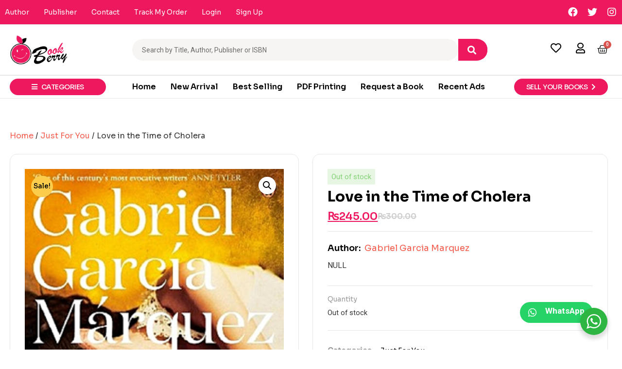

--- FILE ---
content_type: text/html; charset=UTF-8
request_url: https://bookberry.pk/product/love-in-the-time-of-cholera/
body_size: 45784
content:
<!doctype html>
<html lang="en-US">
<head>
	<meta charset="UTF-8">
	<meta name="viewport" content="width=device-width, initial-scale=1">
	<link rel="profile" href="https://gmpg.org/xfn/11">
	
	<!-- sora font -->
	<link rel="preconnect" href="https://fonts.googleapis.com">
	<link rel="preconnect" href="https://fonts.gstatic.com" crossorigin>
	<link href="https://fonts.googleapis.com/css2?family=Sora:wght@300;400;500;600;700&display=swap" rel="stylesheet">

	<meta name='robots' content='index, follow, max-image-preview:large, max-snippet:-1, max-video-preview:-1' />

	<!-- This site is optimized with the Yoast SEO plugin v22.0 - https://yoast.com/wordpress/plugins/seo/ -->
	<title>Love in the Time of Cholera - Bookberry.pk - Pakistan&#039;s Largest Bookstore &amp; Printing Services</title>
	<link rel="canonical" href="https://bookberry.pk/product/love-in-the-time-of-cholera/" />
	<meta property="og:locale" content="en_US" />
	<meta property="og:type" content="article" />
	<meta property="og:title" content="Love in the Time of Cholera - Bookberry.pk - Pakistan&#039;s Largest Bookstore &amp; Printing Services" />
	<meta property="og:description" content="NULL" />
	<meta property="og:url" content="https://bookberry.pk/product/love-in-the-time-of-cholera/" />
	<meta property="og:site_name" content="Bookberry.pk - Pakistan&#039;s Largest Bookstore &amp; Printing Services" />
	<meta property="article:modified_time" content="2023-11-25T08:40:59+00:00" />
	<meta property="og:image" content="https://bookberry.pk/wp-content/uploads/2023/07/product-imageslarge-imagesbb-ff6ab29d-6b9e-4ef4-8748-9d2e511ada22-4.jpg" />
	<meta property="og:image:width" content="294" />
	<meta property="og:image:height" content="450" />
	<meta property="og:image:type" content="image/jpeg" />
	<meta name="twitter:card" content="summary_large_image" />
	<meta name="twitter:label1" content="Est. reading time" />
	<meta name="twitter:data1" content="1 minute" />
	<script type="application/ld+json" class="yoast-schema-graph">{"@context":"https://schema.org","@graph":[{"@type":"WebPage","@id":"https://bookberry.pk/product/love-in-the-time-of-cholera/","url":"https://bookberry.pk/product/love-in-the-time-of-cholera/","name":"Love in the Time of Cholera - Bookberry.pk - Pakistan&#039;s Largest Bookstore &amp; Printing Services","isPartOf":{"@id":"https://bookberry.pk/#website"},"primaryImageOfPage":{"@id":"https://bookberry.pk/product/love-in-the-time-of-cholera/#primaryimage"},"image":{"@id":"https://bookberry.pk/product/love-in-the-time-of-cholera/#primaryimage"},"thumbnailUrl":"https://bookberry.pk/wp-content/uploads/2023/07/product-imageslarge-imagesbb-ff6ab29d-6b9e-4ef4-8748-9d2e511ada22-4.jpg","datePublished":"2023-07-13T11:12:36+00:00","dateModified":"2023-11-25T08:40:59+00:00","breadcrumb":{"@id":"https://bookberry.pk/product/love-in-the-time-of-cholera/#breadcrumb"},"inLanguage":"en-US","potentialAction":[{"@type":"ReadAction","target":["https://bookberry.pk/product/love-in-the-time-of-cholera/"]}]},{"@type":"ImageObject","inLanguage":"en-US","@id":"https://bookberry.pk/product/love-in-the-time-of-cholera/#primaryimage","url":"https://bookberry.pk/wp-content/uploads/2023/07/product-imageslarge-imagesbb-ff6ab29d-6b9e-4ef4-8748-9d2e511ada22-4.jpg","contentUrl":"https://bookberry.pk/wp-content/uploads/2023/07/product-imageslarge-imagesbb-ff6ab29d-6b9e-4ef4-8748-9d2e511ada22-4.jpg","width":294,"height":450},{"@type":"BreadcrumbList","@id":"https://bookberry.pk/product/love-in-the-time-of-cholera/#breadcrumb","itemListElement":[{"@type":"ListItem","position":1,"name":"Home","item":"https://bookberry.pk/"},{"@type":"ListItem","position":2,"name":"Shop","item":"https://bookberry.pk/shop/"},{"@type":"ListItem","position":3,"name":"Love in the Time of Cholera"}]},{"@type":"WebSite","@id":"https://bookberry.pk/#website","url":"https://bookberry.pk/","name":"Bookberry.pk - Pakistan&#039;s Largest Bookstore &amp; Printing Services","description":"","publisher":{"@id":"https://bookberry.pk/#organization"},"potentialAction":[{"@type":"SearchAction","target":{"@type":"EntryPoint","urlTemplate":"https://bookberry.pk/?s={search_term_string}"},"query-input":"required name=search_term_string"}],"inLanguage":"en-US"},{"@type":"Organization","@id":"https://bookberry.pk/#organization","name":"Bookberry.pk - Pakistan&#039;s Largest Bookstore &amp; Printing Services","url":"https://bookberry.pk/","logo":{"@type":"ImageObject","inLanguage":"en-US","@id":"https://bookberry.pk/#/schema/logo/image/","url":"https://bookberry.pk/wp-content/uploads/2023/04/book-berry-logo.png","contentUrl":"https://bookberry.pk/wp-content/uploads/2023/04/book-berry-logo.png","width":1205,"height":637,"caption":"Bookberry.pk - Pakistan&#039;s Largest Bookstore &amp; Printing Services"},"image":{"@id":"https://bookberry.pk/#/schema/logo/image/"}}]}</script>
	<!-- / Yoast SEO plugin. -->


<link rel='dns-prefetch' href='//alexandrebuffet.fr' />
<link rel='dns-prefetch' href='//pro.fontawesome.com' />
<link rel="alternate" type="application/rss+xml" title="Bookberry.pk - Pakistan&#039;s Largest Bookstore &amp; Printing Services &raquo; Feed" href="https://bookberry.pk/feed/" />
<link rel="alternate" type="application/rss+xml" title="Bookberry.pk - Pakistan&#039;s Largest Bookstore &amp; Printing Services &raquo; Comments Feed" href="https://bookberry.pk/comments/feed/" />
<link rel="alternate" type="application/rss+xml" title="Bookberry.pk - Pakistan&#039;s Largest Bookstore &amp; Printing Services &raquo; Love in the Time of Cholera Comments Feed" href="https://bookberry.pk/product/love-in-the-time-of-cholera/feed/" />
<link rel="alternate" title="oEmbed (JSON)" type="application/json+oembed" href="https://bookberry.pk/wp-json/oembed/1.0/embed?url=https%3A%2F%2Fbookberry.pk%2Fproduct%2Flove-in-the-time-of-cholera%2F" />
<link rel="alternate" title="oEmbed (XML)" type="text/xml+oembed" href="https://bookberry.pk/wp-json/oembed/1.0/embed?url=https%3A%2F%2Fbookberry.pk%2Fproduct%2Flove-in-the-time-of-cholera%2F&#038;format=xml" />
<style id='wp-img-auto-sizes-contain-inline-css'>
img:is([sizes=auto i],[sizes^="auto," i]){contain-intrinsic-size:3000px 1500px}
/*# sourceURL=wp-img-auto-sizes-contain-inline-css */
</style>
<style id='wp-emoji-styles-inline-css'>

	img.wp-smiley, img.emoji {
		display: inline !important;
		border: none !important;
		box-shadow: none !important;
		height: 1em !important;
		width: 1em !important;
		margin: 0 0.07em !important;
		vertical-align: -0.1em !important;
		background: none !important;
		padding: 0 !important;
	}
/*# sourceURL=wp-emoji-styles-inline-css */
</style>
<link rel='stylesheet' id='wp-block-library-css' href='https://bookberry.pk/wp-includes/css/dist/block-library/style.min.css?ver=6.9' media='all' />
<link rel='stylesheet' id='wc-blocks-style-css' href='https://bookberry.pk/wp-content/plugins/woocommerce/assets/client/blocks/wc-blocks.css?ver=11.8.0-dev' media='all' />
<style id='global-styles-inline-css'>
:root{--wp--preset--aspect-ratio--square: 1;--wp--preset--aspect-ratio--4-3: 4/3;--wp--preset--aspect-ratio--3-4: 3/4;--wp--preset--aspect-ratio--3-2: 3/2;--wp--preset--aspect-ratio--2-3: 2/3;--wp--preset--aspect-ratio--16-9: 16/9;--wp--preset--aspect-ratio--9-16: 9/16;--wp--preset--color--black: #000000;--wp--preset--color--cyan-bluish-gray: #abb8c3;--wp--preset--color--white: #ffffff;--wp--preset--color--pale-pink: #f78da7;--wp--preset--color--vivid-red: #cf2e2e;--wp--preset--color--luminous-vivid-orange: #ff6900;--wp--preset--color--luminous-vivid-amber: #fcb900;--wp--preset--color--light-green-cyan: #7bdcb5;--wp--preset--color--vivid-green-cyan: #00d084;--wp--preset--color--pale-cyan-blue: #8ed1fc;--wp--preset--color--vivid-cyan-blue: #0693e3;--wp--preset--color--vivid-purple: #9b51e0;--wp--preset--gradient--vivid-cyan-blue-to-vivid-purple: linear-gradient(135deg,rgb(6,147,227) 0%,rgb(155,81,224) 100%);--wp--preset--gradient--light-green-cyan-to-vivid-green-cyan: linear-gradient(135deg,rgb(122,220,180) 0%,rgb(0,208,130) 100%);--wp--preset--gradient--luminous-vivid-amber-to-luminous-vivid-orange: linear-gradient(135deg,rgb(252,185,0) 0%,rgb(255,105,0) 100%);--wp--preset--gradient--luminous-vivid-orange-to-vivid-red: linear-gradient(135deg,rgb(255,105,0) 0%,rgb(207,46,46) 100%);--wp--preset--gradient--very-light-gray-to-cyan-bluish-gray: linear-gradient(135deg,rgb(238,238,238) 0%,rgb(169,184,195) 100%);--wp--preset--gradient--cool-to-warm-spectrum: linear-gradient(135deg,rgb(74,234,220) 0%,rgb(151,120,209) 20%,rgb(207,42,186) 40%,rgb(238,44,130) 60%,rgb(251,105,98) 80%,rgb(254,248,76) 100%);--wp--preset--gradient--blush-light-purple: linear-gradient(135deg,rgb(255,206,236) 0%,rgb(152,150,240) 100%);--wp--preset--gradient--blush-bordeaux: linear-gradient(135deg,rgb(254,205,165) 0%,rgb(254,45,45) 50%,rgb(107,0,62) 100%);--wp--preset--gradient--luminous-dusk: linear-gradient(135deg,rgb(255,203,112) 0%,rgb(199,81,192) 50%,rgb(65,88,208) 100%);--wp--preset--gradient--pale-ocean: linear-gradient(135deg,rgb(255,245,203) 0%,rgb(182,227,212) 50%,rgb(51,167,181) 100%);--wp--preset--gradient--electric-grass: linear-gradient(135deg,rgb(202,248,128) 0%,rgb(113,206,126) 100%);--wp--preset--gradient--midnight: linear-gradient(135deg,rgb(2,3,129) 0%,rgb(40,116,252) 100%);--wp--preset--font-size--small: 13px;--wp--preset--font-size--medium: 20px;--wp--preset--font-size--large: 36px;--wp--preset--font-size--x-large: 42px;--wp--preset--spacing--20: 0.44rem;--wp--preset--spacing--30: 0.67rem;--wp--preset--spacing--40: 1rem;--wp--preset--spacing--50: 1.5rem;--wp--preset--spacing--60: 2.25rem;--wp--preset--spacing--70: 3.38rem;--wp--preset--spacing--80: 5.06rem;--wp--preset--shadow--natural: 6px 6px 9px rgba(0, 0, 0, 0.2);--wp--preset--shadow--deep: 12px 12px 50px rgba(0, 0, 0, 0.4);--wp--preset--shadow--sharp: 6px 6px 0px rgba(0, 0, 0, 0.2);--wp--preset--shadow--outlined: 6px 6px 0px -3px rgb(255, 255, 255), 6px 6px rgb(0, 0, 0);--wp--preset--shadow--crisp: 6px 6px 0px rgb(0, 0, 0);}:where(.is-layout-flex){gap: 0.5em;}:where(.is-layout-grid){gap: 0.5em;}body .is-layout-flex{display: flex;}.is-layout-flex{flex-wrap: wrap;align-items: center;}.is-layout-flex > :is(*, div){margin: 0;}body .is-layout-grid{display: grid;}.is-layout-grid > :is(*, div){margin: 0;}:where(.wp-block-columns.is-layout-flex){gap: 2em;}:where(.wp-block-columns.is-layout-grid){gap: 2em;}:where(.wp-block-post-template.is-layout-flex){gap: 1.25em;}:where(.wp-block-post-template.is-layout-grid){gap: 1.25em;}.has-black-color{color: var(--wp--preset--color--black) !important;}.has-cyan-bluish-gray-color{color: var(--wp--preset--color--cyan-bluish-gray) !important;}.has-white-color{color: var(--wp--preset--color--white) !important;}.has-pale-pink-color{color: var(--wp--preset--color--pale-pink) !important;}.has-vivid-red-color{color: var(--wp--preset--color--vivid-red) !important;}.has-luminous-vivid-orange-color{color: var(--wp--preset--color--luminous-vivid-orange) !important;}.has-luminous-vivid-amber-color{color: var(--wp--preset--color--luminous-vivid-amber) !important;}.has-light-green-cyan-color{color: var(--wp--preset--color--light-green-cyan) !important;}.has-vivid-green-cyan-color{color: var(--wp--preset--color--vivid-green-cyan) !important;}.has-pale-cyan-blue-color{color: var(--wp--preset--color--pale-cyan-blue) !important;}.has-vivid-cyan-blue-color{color: var(--wp--preset--color--vivid-cyan-blue) !important;}.has-vivid-purple-color{color: var(--wp--preset--color--vivid-purple) !important;}.has-black-background-color{background-color: var(--wp--preset--color--black) !important;}.has-cyan-bluish-gray-background-color{background-color: var(--wp--preset--color--cyan-bluish-gray) !important;}.has-white-background-color{background-color: var(--wp--preset--color--white) !important;}.has-pale-pink-background-color{background-color: var(--wp--preset--color--pale-pink) !important;}.has-vivid-red-background-color{background-color: var(--wp--preset--color--vivid-red) !important;}.has-luminous-vivid-orange-background-color{background-color: var(--wp--preset--color--luminous-vivid-orange) !important;}.has-luminous-vivid-amber-background-color{background-color: var(--wp--preset--color--luminous-vivid-amber) !important;}.has-light-green-cyan-background-color{background-color: var(--wp--preset--color--light-green-cyan) !important;}.has-vivid-green-cyan-background-color{background-color: var(--wp--preset--color--vivid-green-cyan) !important;}.has-pale-cyan-blue-background-color{background-color: var(--wp--preset--color--pale-cyan-blue) !important;}.has-vivid-cyan-blue-background-color{background-color: var(--wp--preset--color--vivid-cyan-blue) !important;}.has-vivid-purple-background-color{background-color: var(--wp--preset--color--vivid-purple) !important;}.has-black-border-color{border-color: var(--wp--preset--color--black) !important;}.has-cyan-bluish-gray-border-color{border-color: var(--wp--preset--color--cyan-bluish-gray) !important;}.has-white-border-color{border-color: var(--wp--preset--color--white) !important;}.has-pale-pink-border-color{border-color: var(--wp--preset--color--pale-pink) !important;}.has-vivid-red-border-color{border-color: var(--wp--preset--color--vivid-red) !important;}.has-luminous-vivid-orange-border-color{border-color: var(--wp--preset--color--luminous-vivid-orange) !important;}.has-luminous-vivid-amber-border-color{border-color: var(--wp--preset--color--luminous-vivid-amber) !important;}.has-light-green-cyan-border-color{border-color: var(--wp--preset--color--light-green-cyan) !important;}.has-vivid-green-cyan-border-color{border-color: var(--wp--preset--color--vivid-green-cyan) !important;}.has-pale-cyan-blue-border-color{border-color: var(--wp--preset--color--pale-cyan-blue) !important;}.has-vivid-cyan-blue-border-color{border-color: var(--wp--preset--color--vivid-cyan-blue) !important;}.has-vivid-purple-border-color{border-color: var(--wp--preset--color--vivid-purple) !important;}.has-vivid-cyan-blue-to-vivid-purple-gradient-background{background: var(--wp--preset--gradient--vivid-cyan-blue-to-vivid-purple) !important;}.has-light-green-cyan-to-vivid-green-cyan-gradient-background{background: var(--wp--preset--gradient--light-green-cyan-to-vivid-green-cyan) !important;}.has-luminous-vivid-amber-to-luminous-vivid-orange-gradient-background{background: var(--wp--preset--gradient--luminous-vivid-amber-to-luminous-vivid-orange) !important;}.has-luminous-vivid-orange-to-vivid-red-gradient-background{background: var(--wp--preset--gradient--luminous-vivid-orange-to-vivid-red) !important;}.has-very-light-gray-to-cyan-bluish-gray-gradient-background{background: var(--wp--preset--gradient--very-light-gray-to-cyan-bluish-gray) !important;}.has-cool-to-warm-spectrum-gradient-background{background: var(--wp--preset--gradient--cool-to-warm-spectrum) !important;}.has-blush-light-purple-gradient-background{background: var(--wp--preset--gradient--blush-light-purple) !important;}.has-blush-bordeaux-gradient-background{background: var(--wp--preset--gradient--blush-bordeaux) !important;}.has-luminous-dusk-gradient-background{background: var(--wp--preset--gradient--luminous-dusk) !important;}.has-pale-ocean-gradient-background{background: var(--wp--preset--gradient--pale-ocean) !important;}.has-electric-grass-gradient-background{background: var(--wp--preset--gradient--electric-grass) !important;}.has-midnight-gradient-background{background: var(--wp--preset--gradient--midnight) !important;}.has-small-font-size{font-size: var(--wp--preset--font-size--small) !important;}.has-medium-font-size{font-size: var(--wp--preset--font-size--medium) !important;}.has-large-font-size{font-size: var(--wp--preset--font-size--large) !important;}.has-x-large-font-size{font-size: var(--wp--preset--font-size--x-large) !important;}
/*# sourceURL=global-styles-inline-css */
</style>

<style id='classic-theme-styles-inline-css'>
/*! This file is auto-generated */
.wp-block-button__link{color:#fff;background-color:#32373c;border-radius:9999px;box-shadow:none;text-decoration:none;padding:calc(.667em + 2px) calc(1.333em + 2px);font-size:1.125em}.wp-block-file__button{background:#32373c;color:#fff;text-decoration:none}
/*# sourceURL=/wp-includes/css/classic-themes.min.css */
</style>
<link rel='stylesheet' id='nta-css-popup-css' href='https://bookberry.pk/wp-content/plugins/whatsapp-for-wordpress/assets/dist/css/style.css?ver=6.9' media='all' />
<link rel='stylesheet' id='contact-form-7-css' href='https://bookberry.pk/wp-content/plugins/contact-form-7/includes/css/styles.css?ver=5.8.7' media='all' />
<link rel='stylesheet' id='hpcdd-css' href='https://bookberry.pk/wp-content/plugins/hpcdd/public/css/hpcdd-public.css?ver=1.5.0' media='all' />
<link rel='stylesheet' id='photoswipe-css' href='https://bookberry.pk/wp-content/plugins/woocommerce/assets/css/photoswipe/photoswipe.min.css?ver=8.5.4' media='all' />
<link rel='stylesheet' id='photoswipe-default-skin-css' href='https://bookberry.pk/wp-content/plugins/woocommerce/assets/css/photoswipe/default-skin/default-skin.min.css?ver=8.5.4' media='all' />
<link rel='stylesheet' id='woocommerce-layout-css' href='https://bookberry.pk/wp-content/plugins/woocommerce/assets/css/woocommerce-layout.css?ver=8.5.4' media='all' />
<link rel='stylesheet' id='woocommerce-smallscreen-css' href='https://bookberry.pk/wp-content/plugins/woocommerce/assets/css/woocommerce-smallscreen.css?ver=8.5.4' media='only screen and (max-width: 768px)' />
<link rel='stylesheet' id='woocommerce-general-css' href='https://bookberry.pk/wp-content/plugins/woocommerce/assets/css/woocommerce.css?ver=8.5.4' media='all' />
<style id='woocommerce-inline-inline-css'>
.woocommerce form .form-row .required { visibility: visible; }
/*# sourceURL=woocommerce-inline-inline-css */
</style>
<link rel='stylesheet' id='wishlist-webtoffee-css' href='https://bookberry.pk/wp-content/plugins/wt-woocommerce-wishlist/public/css/wishlist-webtoffee-public.css?ver=2.0.9' media='all' />
<link rel='stylesheet' id='ivory-search-styles-css' href='https://bookberry.pk/wp-content/plugins/add-search-to-menu/public/css/ivory-search.min.css?ver=5.5.4' media='all' />
<link rel='stylesheet' id='search-filter-plugin-styles-css' href='https://bookberry.pk/wp-content/plugins/search-filter-pro/public/assets/css/search-filter.min.css?ver=2.5.1' media='all' />
<link rel='stylesheet' id='yith-wcan-shortcodes-css' href='https://bookberry.pk/wp-content/plugins/yith-woocommerce-ajax-navigation/assets/css/shortcodes.css?ver=4.30.0' media='all' />
<style id='yith-wcan-shortcodes-inline-css'>
:root{
	--yith-wcan-filters_colors_titles: #434343;
	--yith-wcan-filters_colors_background: #FFFFFF;
	--yith-wcan-filters_colors_accent: #A7144C;
	--yith-wcan-filters_colors_accent_r: 167;
	--yith-wcan-filters_colors_accent_g: 20;
	--yith-wcan-filters_colors_accent_b: 76;
	--yith-wcan-color_swatches_border_radius: 100%;
	--yith-wcan-color_swatches_size: 30px;
	--yith-wcan-labels_style_background: #FFFFFF;
	--yith-wcan-labels_style_background_hover: #A7144C;
	--yith-wcan-labels_style_background_active: #A7144C;
	--yith-wcan-labels_style_text: #434343;
	--yith-wcan-labels_style_text_hover: #FFFFFF;
	--yith-wcan-labels_style_text_active: #FFFFFF;
	--yith-wcan-anchors_style_text: #434343;
	--yith-wcan-anchors_style_text_hover: #A7144C;
	--yith-wcan-anchors_style_text_active: #A7144C;
}
/*# sourceURL=yith-wcan-shortcodes-inline-css */
</style>
<link rel='stylesheet' id='parent-style-css' href='https://bookberry.pk/wp-content/themes/hello-elementor/style.css?ver=6.9' media='all' />
<link rel='stylesheet' id='style-css' href='https://bookberry.pk/wp-content/themes/hello-elementor-child/style.css?ver=6.9' media='all' />
<link rel='stylesheet' id='bootstrap-css' href='https://bookberry.pk/wp-content/themes/hello-elementor-child/css/bootstrap.min.css?ver=6.9' media='all' />
<link rel='stylesheet' id='slick_css-css' href='https://bookberry.pk/wp-content/themes/hello-elementor-child/css/slick.css?ver=6.9' media='all' />
<link rel='stylesheet' id='slick_theme-css' href='https://bookberry.pk/wp-content/themes/hello-elementor-child/css/slick-theme.css?ver=6.9' media='all' />
<link rel='stylesheet' id='animate_css-css' href='https://bookberry.pk/wp-content/themes/hello-elementor-child/wow/animate.css?ver=6.9' media='all' />
<link rel='stylesheet' id='fontawesome-css' href='https://pro.fontawesome.com/releases/v5.10.0/css/all.css?ver=6.9' media='all' />
<link rel='stylesheet' id='hello-elementor-css' href='https://bookberry.pk/wp-content/themes/hello-elementor/style.min.css?ver=2.7.1' media='all' />
<link rel='stylesheet' id='hello-elementor-theme-style-css' href='https://bookberry.pk/wp-content/themes/hello-elementor/theme.min.css?ver=2.7.1' media='all' />
<link rel='stylesheet' id='elementor-frontend-css' href='https://bookberry.pk/wp-content/plugins/elementor/assets/css/frontend-lite.min.css?ver=3.19.2' media='all' />
<link rel='stylesheet' id='elementor-post-12-css' href='https://bookberry.pk/wp-content/uploads/elementor/css/post-12.css?ver=1707792682' media='all' />
<link rel='stylesheet' id='elementor-icons-css' href='https://bookberry.pk/wp-content/plugins/elementor/assets/lib/eicons/css/elementor-icons.min.css?ver=5.27.0' media='all' />
<link rel='stylesheet' id='swiper-css' href='https://bookberry.pk/wp-content/plugins/elementor/assets/lib/swiper/v8/css/swiper.min.css?ver=8.4.5' media='all' />
<link rel='stylesheet' id='elementor-pro-css' href='https://bookberry.pk/wp-content/plugins/elementor-pro/assets/css/frontend-lite.min.css?ver=3.6.0' media='all' />
<link rel='stylesheet' id='elementor-global-css' href='https://bookberry.pk/wp-content/uploads/elementor/css/global.css?ver=1707792682' media='all' />
<link rel='stylesheet' id='elementor-post-16-css' href='https://bookberry.pk/wp-content/uploads/elementor/css/post-16.css?ver=1707888422' media='all' />
<link rel='stylesheet' id='elementor-post-471-css' href='https://bookberry.pk/wp-content/uploads/elementor/css/post-471.css?ver=1707792682' media='all' />
<link rel='stylesheet' id='elementor-post-503-css' href='https://bookberry.pk/wp-content/uploads/elementor/css/post-503.css?ver=1707792748' media='all' />
<link rel='stylesheet' id='wqpmb-style-css' href='https://bookberry.pk/wp-content/plugins/wc-quantity-plus-minus-button/assets/css/style.css?ver=1.0.0' media='all' />
<link rel='stylesheet' id='google-fonts-1-css' href='https://fonts.googleapis.com/css?family=Roboto%3A100%2C100italic%2C200%2C200italic%2C300%2C300italic%2C400%2C400italic%2C500%2C500italic%2C600%2C600italic%2C700%2C700italic%2C800%2C800italic%2C900%2C900italic%7CRoboto+Slab%3A100%2C100italic%2C200%2C200italic%2C300%2C300italic%2C400%2C400italic%2C500%2C500italic%2C600%2C600italic%2C700%2C700italic%2C800%2C800italic%2C900%2C900italic%7CSora%3A100%2C100italic%2C200%2C200italic%2C300%2C300italic%2C400%2C400italic%2C500%2C500italic%2C600%2C600italic%2C700%2C700italic%2C800%2C800italic%2C900%2C900italic&#038;display=swap&#038;ver=6.9' media='all' />
<link rel='stylesheet' id='elementor-icons-shared-0-css' href='https://bookberry.pk/wp-content/plugins/elementor/assets/lib/font-awesome/css/fontawesome.min.css?ver=5.15.3' media='all' />
<link rel='stylesheet' id='elementor-icons-fa-solid-css' href='https://bookberry.pk/wp-content/plugins/elementor/assets/lib/font-awesome/css/solid.min.css?ver=5.15.3' media='all' />
<link rel='stylesheet' id='elementor-icons-fa-brands-css' href='https://bookberry.pk/wp-content/plugins/elementor/assets/lib/font-awesome/css/brands.min.css?ver=5.15.3' media='all' />
<link rel='stylesheet' id='elementor-icons-fa-regular-css' href='https://bookberry.pk/wp-content/plugins/elementor/assets/lib/font-awesome/css/regular.min.css?ver=5.15.3' media='all' />
<link rel="preconnect" href="https://fonts.gstatic.com/" crossorigin><script src="https://bookberry.pk/wp-includes/js/jquery/jquery.min.js?ver=3.7.1" id="jquery-core-js"></script>
<script src="https://bookberry.pk/wp-includes/js/jquery/jquery-migrate.min.js?ver=3.4.1" id="jquery-migrate-js"></script>
<script src="https://bookberry.pk/wp-content/plugins/miniorange-login-openid/includes/js/mo_openid_jquery.cookie.min.js?ver=6.9" id="js-cookie-script-js"></script>
<script src="https://bookberry.pk/wp-content/plugins/miniorange-login-openid/includes/js/mo-openid-social_login.js?ver=6.9" id="mo-social-login-script-js"></script>
<script id="hpcdd-js-extra">
var my_options = {"levels":"1"};
//# sourceURL=hpcdd-js-extra
</script>
<script src="https://bookberry.pk/wp-content/plugins/hpcdd/public/js/hpcdd-public.js?ver=1.5.0" id="hpcdd-js"></script>
<script src="https://bookberry.pk/wp-content/plugins/woocommerce/assets/js/jquery-blockui/jquery.blockUI.min.js?ver=2.7.0-wc.8.5.4" id="jquery-blockui-js" defer data-wp-strategy="defer"></script>
<script id="wc-add-to-cart-js-extra">
var wc_add_to_cart_params = {"ajax_url":"/wp-admin/admin-ajax.php","wc_ajax_url":"/?wc-ajax=%%endpoint%%","i18n_view_cart":"View cart","cart_url":"https://bookberry.pk/cart/","is_cart":"","cart_redirect_after_add":"no"};
//# sourceURL=wc-add-to-cart-js-extra
</script>
<script src="https://bookberry.pk/wp-content/plugins/woocommerce/assets/js/frontend/add-to-cart.min.js?ver=8.5.4" id="wc-add-to-cart-js" defer data-wp-strategy="defer"></script>
<script src="https://bookberry.pk/wp-content/plugins/woocommerce/assets/js/zoom/jquery.zoom.min.js?ver=1.7.21-wc.8.5.4" id="zoom-js" defer data-wp-strategy="defer"></script>
<script src="https://bookberry.pk/wp-content/plugins/woocommerce/assets/js/flexslider/jquery.flexslider.min.js?ver=2.7.2-wc.8.5.4" id="flexslider-js" defer data-wp-strategy="defer"></script>
<script src="https://bookberry.pk/wp-content/plugins/woocommerce/assets/js/photoswipe/photoswipe.min.js?ver=4.1.1-wc.8.5.4" id="photoswipe-js" defer data-wp-strategy="defer"></script>
<script src="https://bookberry.pk/wp-content/plugins/woocommerce/assets/js/photoswipe/photoswipe-ui-default.min.js?ver=4.1.1-wc.8.5.4" id="photoswipe-ui-default-js" defer data-wp-strategy="defer"></script>
<script id="wc-single-product-js-extra">
var wc_single_product_params = {"i18n_required_rating_text":"Please select a rating","review_rating_required":"yes","flexslider":{"rtl":false,"animation":"slide","smoothHeight":true,"directionNav":false,"controlNav":"thumbnails","slideshow":false,"animationSpeed":500,"animationLoop":false,"allowOneSlide":false},"zoom_enabled":"1","zoom_options":[],"photoswipe_enabled":"1","photoswipe_options":{"shareEl":false,"closeOnScroll":false,"history":false,"hideAnimationDuration":0,"showAnimationDuration":0},"flexslider_enabled":"1"};
//# sourceURL=wc-single-product-js-extra
</script>
<script src="https://bookberry.pk/wp-content/plugins/woocommerce/assets/js/frontend/single-product.min.js?ver=8.5.4" id="wc-single-product-js" defer data-wp-strategy="defer"></script>
<script src="https://bookberry.pk/wp-content/plugins/woocommerce/assets/js/js-cookie/js.cookie.min.js?ver=2.1.4-wc.8.5.4" id="js-cookie-js" defer data-wp-strategy="defer"></script>
<script id="woocommerce-js-extra">
var woocommerce_params = {"ajax_url":"/wp-admin/admin-ajax.php","wc_ajax_url":"/?wc-ajax=%%endpoint%%"};
//# sourceURL=woocommerce-js-extra
</script>
<script src="https://bookberry.pk/wp-content/plugins/woocommerce/assets/js/frontend/woocommerce.min.js?ver=8.5.4" id="woocommerce-js" defer data-wp-strategy="defer"></script>
<script id="wishlist-webtoffee-js-extra">
var webtoffee_wishlist_ajax_add = {"add_to_wishlist":"https://bookberry.pk/wp-admin/admin-ajax.php","wt_nonce":"026f66fc9a","wishlist_loader":"https://bookberry.pk/wp-content/plugins/wt-woocommerce-wishlist/public/images/wt-loader.svg","wishlist_favourite":"https://bookberry.pk/wp-content/plugins/wt-woocommerce-wishlist/public/images/favourite.svg"};
var webtoffee_wishlist_ajax_myaccount_bulk_add_to_cart = {"myaccount_bulk_add_to_cart":"https://bookberry.pk/wp-admin/admin-ajax.php","wt_nonce":"d55687408c"};
var webtoffee_wishlist_ajax_single_add_to_cart = {"single_add_to_cart":"https://bookberry.pk/wp-admin/admin-ajax.php","wt_nonce":"a13bbbda94"};
//# sourceURL=wishlist-webtoffee-js-extra
</script>
<script src="https://bookberry.pk/wp-content/plugins/wt-woocommerce-wishlist/public/js/wishlist-webtoffee-public.js?ver=2.0.9" id="wishlist-webtoffee-js"></script>
<script id="search-filter-plugin-build-js-extra">
var SF_LDATA = {"ajax_url":"https://bookberry.pk/wp-admin/admin-ajax.php","home_url":"https://bookberry.pk/"};
//# sourceURL=search-filter-plugin-build-js-extra
</script>
<script src="https://bookberry.pk/wp-content/plugins/search-filter-pro/public/assets/js/search-filter-build.min.js?ver=2.5.1" id="search-filter-plugin-build-js"></script>
<script src="https://bookberry.pk/wp-content/plugins/search-filter-pro/public/assets/js/chosen.jquery.min.js?ver=2.5.1" id="search-filter-plugin-chosen-js"></script>
<script src="https://bookberry.pk/wp-content/themes/hello-elementor-child/wow/wow.min.js?ver=1" id="wow_min-js"></script>
<link rel="https://api.w.org/" href="https://bookberry.pk/wp-json/" /><link rel="alternate" title="JSON" type="application/json" href="https://bookberry.pk/wp-json/wp/v2/product/30715" /><link rel="EditURI" type="application/rsd+xml" title="RSD" href="https://bookberry.pk/xmlrpc.php?rsd" />
<meta name="generator" content="WordPress 6.9" />
<meta name="generator" content="WooCommerce 8.5.4" />
<link rel='shortlink' href='https://bookberry.pk/?p=30715' />
<script async src="https://pagead2.googlesyndication.com/pagead/js/adsbygoogle.js?client=ca-pub-3808020484285585" crossorigin="anonymous"></script><!-- start Simple Custom CSS and JS -->
<link rel="stylesheet" href="https://cdnjs.cloudflare.com/ajax/libs/OwlCarousel2/2.3.4/assets/owl.carousel.min.css" integrity="sha512-tS3S5qG0BlhnQROyJXvNjeEM4UpMXHrQfTGmbQ1gKmelCxlSEBUaxhRBj/EFTzpbP4RVSrpEikbmdJobCvhE3g==" crossorigin="anonymous" referrerpolicy="no-referrer" />
<link rel="stylesheet" href="https://cdnjs.cloudflare.com/ajax/libs/OwlCarousel2/2.3.4/assets/owl.theme.default.min.css" integrity="sha512-sMXtMNL1zRzolHYKEujM2AqCLUR9F2C4/05cdbxjjLSRvMQIciEPCQZo++nk7go3BtSuK9kfa/s+a4f4i5pLkw==" crossorigin="anonymous" referrerpolicy="no-referrer" />


<!-- end Simple Custom CSS and JS -->
<!-- start Simple Custom CSS and JS -->
<!-- Google tag (gtag.js) -->
<script async src="https://www.googletagmanager.com/gtag/js?id=G-5G9M5N79VN"></script>
<script>
  window.dataLayer = window.dataLayer || [];
  function gtag(){dataLayer.push(arguments);}
  gtag('js', new Date());

  gtag('config', 'G-5G9M5N79VN');
</script><!-- end Simple Custom CSS and JS -->

<link rel='stylesheet' id='547-css' href='//bookberry.pk/wp-content/uploads/custom-css-js/547.css?v=902' media='all' />
<style type='text/css' id='wqpmb_internal_css'>.qib-button-wrapper button.qib-button{
background-color: #969696 !important;
border-color: #dd3333 !important;
}
.qib-button-wrapper button.qib-button:hover{
}
.qib-button-wrapper .quantity input.input-text.qty.text{
}
</style>	<noscript><style>.woocommerce-product-gallery{ opacity: 1 !important; }</style></noscript>
	<meta name="generator" content="Elementor 3.19.2; features: e_optimized_assets_loading, e_optimized_css_loading, additional_custom_breakpoints, block_editor_assets_optimize, e_image_loading_optimization; settings: css_print_method-external, google_font-enabled, font_display-swap">
<link rel="icon" href="https://bookberry.pk/wp-content/uploads/2023/10/fav.png" sizes="32x32" />
<link rel="icon" href="https://bookberry.pk/wp-content/uploads/2023/10/fav.png" sizes="192x192" />
<link rel="apple-touch-icon" href="https://bookberry.pk/wp-content/uploads/2023/10/fav.png" />
<meta name="msapplication-TileImage" content="https://bookberry.pk/wp-content/uploads/2023/10/fav.png" />
		<style id="wp-custom-css">
			.flex-control-nav.flex-control-thumbs li img {
    min-height: 205px;
    object-fit: cover;
}
.elementor-add-to-cart.elementor-product-simple form.cart {
    width: 360px;
}
button.single_add_to_cart_button.button.alt.wp-element-button {
    width: 100%;
}
.elementor-share-btn.elementor-share-btn_whatsapp {
    width: 200px;
    padding: 20px;
}
form.woocommerce-form.woocommerce-form-login.login .mo-openid-app-icons p {
    font-size: 23px;
    font-weight: 700;
}
.flex-viewport {
    max-height: 500px;
}

.elementor-503 .elementor-element.elementor-element-2cbd703.elementor-column.elementor-element[data-element_type="column"] > .elementor-widget-wrap.elementor-element-populated {
    align-content: flex-start;
    align-items: space-between;
}
form.woocommerce-form.woocommerce-form-login.login .mo-openid-app-icons a {
    float: left;
    margin: 20px 80px 0px 0px;
}
a.mo_btn.mo_btn-mo.mo_btn-block.mo_btn-social.mo_btn-google.mo_btn-custom-dec.login-button.mo_btn_transform {
    margin-right: 0px !important;
}
label.woocommerce-form__label.woocommerce-form__label-for-checkbox.woocommerce-form-login__rememberme {
    margin-top: 8px;
}
.page-id-10 button.woocommerce-button.button.woocommerce-form-login__submit.wp-element-button, .page-id-10 button.woocommerce-Button.woocommerce-button.button.wp-element-button.woocommerce-form-register__submit {
    background-color: #ed185e !important;
}
.page-id-10 button.woocommerce-button.button.woocommerce-form-login__submit.wp-element-button:hover, .page-id-10 button.woocommerce-Button.woocommerce-button.button.wp-element-button.woocommerce-form-register__submit:hover {
    background-color: black !important;
}
.woocommerce-form-row input:hover {
    border: 1px solid #ed185e !important;
}

/* changes */
html, body{
	overflow-x:hidden !important;
}
.no_padding{}

.woocommerce:where(body:not(.woocommerce-block-theme-has-button-styles)) #respond input#submit, .woocommerce:where(body:not(.woocommerce-block-theme-has-button-styles)) a.button, .woocommerce:where(body:not(.woocommerce-block-theme-has-button-styles)) button.button, .woocommerce:where(body:not(.woocommerce-block-theme-has-button-styles)) input.button, :where(body:not(.woocommerce-block-theme-has-button-styles)) .woocommerce #respond input#submit, :where(body:not(.woocommerce-block-theme-has-button-styles)) .woocommerce a.button, :where(body:not(.woocommerce-block-theme-has-button-styles)) .woocommerce button.button, :where(body:not(.woocommerce-block-theme-has-button-styles)) .woocommerce input.button { 
	/*     padding: 12px 25px!important;
	font-weight: 500!important;
	color: #ffffff!important;
	background-color: #f65d4e!important;
	border-radius: 100px!important; */
}
.woocommerce:where(body:not(.woocommerce-block-theme-has-button-styles)) #respond input#submit:hover, .woocommerce:where(body:not(.woocommerce-block-theme-has-button-styles)) a.button:hover, .woocommerce:where(body:not(.woocommerce-block-theme-has-button-styles)) button.button:hover, .woocommerce:where(body:not(.woocommerce-block-theme-has-button-styles)) input.button:hover, :where(body:not(.woocommerce-block-theme-has-button-styles)) .woocommerce #respond input#submit:hover, :where(body:not(.woocommerce-block-theme-has-button-styles)) .woocommerce a.button:hover, :where(body:not(.woocommerce-block-theme-has-button-styles)) .woocommerce button.button:hover, :where(body:not(.woocommerce-block-theme-has-button-styles)) .woocommerce input.button:hover {
	background-color: #000!IMPORTANT;
}
.b_rating {
	display: block;
	clear: both;
	overflow: hidden;
	margin-bottom: 10px;
}

i.fa.fa-star-o {
	color: #999997;
}
.everyday_banner .shop_btn:hover, .everyday_banner .shop_btn:hover i {
	color: #fff!important;
}
.body{
	font-family: 'Sora';
}
h1, h2, h3, h4, h5, h6{
	font-family: 'Sora';
	margin:0;
}

.no_padding .elementor-element-populated {
	padding: 0 !important;
}
.shop_btn{
	background-color: #fff;
	padding: 10px 10px;
	border-radius: 100px;
	color: #000;
	font-size: 14px;
	font-weight: 700;
	font-family: 'Sora';
}
.shop_btn i{
	-webkit-text-stroke: 0.3px white;
	font-size: 14px;
	color: #f03176;
}

.header_last .elementor-widget-wrap{
	padding-top: 3px !important;
	padding-bottom:3px !important;
}

.categories_dropdown_menu{}
.categories_dropdown_menu .elementor-nav-menu{
	width: 100%;
	display: block !important;
}

.categories_dropdown_menu a.has-submenu{
	background-color: #ed185eff;
	border-radius: 100px;
	width: 250px;
	padding: 10px 25px !important;
	display: flex;
	justify-content: space-between;
	width: 100%;
	transition:0.3s;
}
.categories_dropdown_menu a.has-submenu:hover{
	background-color:#000;
}

.categories_dropdown_menu .elementor-nav-menu--dropdown{
	width:100% !important;
	padding: 10px 30px !important;
	z-index:10;
}

.mega-menu li{}
.mega-menu li a.mega-menu-link{
	background-color: #ed185eff !important;
	border-radius: 100px !important;
	width: 210px !important;
	padding: 10px 25px !important;
	display: flex !important;
	justify-content: space-between;
	width: 100%;
	transition: 0.3s !important;
	align-items: center;
}

.cart_menu .elementor-button-icon i:before{

}


.banner .banner_slider {
}

.banner .banner_slider .slide {
	padding: 30px 0px;
	display: flex;
	align-items: center;
}

.banner .banner_slider .slide .main {
	display: flex;
	flex-wrap: wrap;
	align-items: center;
	justify-content: space-between;
}

.banner .banner_slider .slide.green {
	background-color: #3a6a24;
}

.banner .banner_slider .slide.blue {
	background-color: #00453e;
}

.banner .banner_slider .content {
	width: 45%;
	display: flex;
	flex-direction: column;
	align-items: center;
	text-align: center;
}

.banner .banner_slider .content p.special {
	font-size: 12px;
	text-transform: uppercase;
	font-family: 'Sora';
	color: #fff;
	font-weight:300;
}

.banner .banner_slider h2 {
	font-size: 48px;
	font-weight: 600;
	margin: 0;
	color: #fff;
	font-family: 'Sora';
	padding-bottom: 10px;
	padding-top: 10px;
	position: relative;
	z-index: 1;
	line-height: 50px;
}
.banner .banner_slider h2:after{
	content: '';

	width: 263px;
	height: 30px;
	position: absolute;
	background-image: url(https://bookberry.pk/wp-content/uploads/2023/05/b.png);
	background-repeat: no-repeat;
	background-position: center;
	background-size: contain;
	top: 32px;
	z-index: -1;
	left:0;
}
.banner .banner_slider p {
	margin: 0;
	color: #fff;
	font-size: 16px;
	font-weight: 500;
	font-family: 'Sora';
}

.banner .banner_slider .shop_btn {
	margin-top: 20px;
	display: block;
	background-color: #fff;
	width: 150px;
	border-radius: 50px;
	padding: 12px 15px;
	text-align: center;
	color: #000;
	font-size: 14px;
	font-weight: 600;
	font-family: 'Sora';
}

.banner .banner_slider .side_pic {
	width: 55%;
}

.banner .banner_slider .side_pic img {
	width: 42%;
	display: block;
	margin: 0 auto;
}


.banner .slick-dots{
	position: absolute;
	bottom: 25px;
}
.banner .slick-dots li{}
.banner .slick-dots li.slick-active{}
.banner .slick-dots li.slick-active button:before{
	background-color: #99999900 !important;
	font-size: 19px;
	color: #f65d4e;
	border: 2px solid #f65d4e;
	text-align: center;
	display: flex;
	align-items: center;
	justify-content: center;

}
.banner .slick-dots li button{}
.banner .slick-dots li button:hover, .banner .slick-dots li button:focus{
	background-color:unset;
}
.banner .slick-dots li button:before{
	background-color: #d4d4d4;
	opacity: 1;
	border-radius: 50%;
	color: transparent;
	font-size: 0px;
	height: 15px;
	width: 15px;
	transition: 0.3s ease;
}
.banner .slick-dots li:hover button:before {
	background-color: #99999900 !important;
	font-size: 15px;
	color: #f65d4e;
	border: 2px solid #f65d4e;
	display: flex;
	align-items: center;
	justify-content: center;
}

.banner .slick-dots li.slick-active button:before{

	background-color: #999999cc;
}

.new_releases{}

.num_field {
	display: flex;
	column-gap: 20px;
}

.num_field .icon {
	/* display: flex; */
}

.num_field .icon i {
	background-color: #f6f6f6;
	color: #000;
	padding: 10px;
	border-radius: 50%;
	height: 42px;
	width: 42px;
	display: flex;
	align-items: center;
	justify-content: center;
}

.num_field .text {
}

.num_field span.number {
	color: #f65d4e;
	font-size: 16px;
	font-weight: 600;
	font-family: 'Sora';
	display:block;
}

.num_field span.support {
	font-size: 12px;
	font-weight: 300;
	color: #444;
	/* font-family: 'Sora'; */
}

.cats_sec .slick-arrow{
	position: absolute;
	top: 50%;
	transform: translateY(-50%);
	font-size: 24px;
	z-index: 2;
	cursor:pointer;
	-webkit-text-stroke: 2px white;
}
.cats_sec .slick-arrow.left{
	left: -15px;
}
.cats_sec .slick-arrow.right{
	right: -15px;
}
.cat_slider{}
.cat_slider .box{
	position:relative;
	margin: 0px 10px;
}
.cat_slider .box a{
	position: absolute;
	width: 95%;
	height: 100%;
	left: 0;
	top: 0;

}
.cat_slider .book{
	position: relative;
	padding-bottom: 35px;
}
.cat_slider .book:before{
	content:'';
	position: absolute;
	bottom: 0;
	left: 50%;
	transform: translateX(-50%);
	width: 160px;
	height: 160px;
	background-color: #f6f6f6;
	border-radius: 50%;
	-ms-transition: all .3s ease;
	-o-transition: all .3s ease;
	-moz-transition: all .3s ease;
	-webkit-transition: all .3s ease;
	transition: all .3s ease;
}
.cat_slider .book img{
	height: 170px;
	object-fit: cover;
	transform: scale(1);
	display: block;
	margin: 0 auto;
}
.cat_slider .box .title{
	padding-top: 35px;
}
.cat_slider .box .title h4{
	margin: 0;
	font-size: 16px;
	font-family: 'Sora';
	color: #000;
	font-weight: 600;
	text-align: center;
	line-height: 1.4;
}

.sale_banners{}
.everyday_banner{
	color: #fff;
}
.everyday_banner h5{
	font-size: 14px;
	font-weight: 400;
	font-family: 'sora';
	white-space: pre;
	line-height: 26px;
}
.everyday_banner h5 strong{
	font-weight: 600;
	font-size: 12px;
	text-transform: uppercase;
}
.everyday_banner h3{
	font-size: 36px;
	font-weight: 600;
	font-family: 'Sora';
	padding-top: 15px;
	padding-bottom: 8px;
	text-transform: capitalize;
	letter-spacing: -1.5px;
}
.everyday_banner.gift h3{
	padding-top: 0;
	padding-bottom: 25px;
}
.everyday_banner .shop_btn{
	margin-top: 20px;
	display: block;
	width: 150px;
	text-align: center;
	display: flex;
	align-items: center;
	justify-content: center;
	column-gap: 10px;
}
.everyday_banner .shop_btn:hover{
	background-color:#000;
}

.everyday_banner .shop_btn i{
	color:#000 !important;
}

.top_vendors{}
.top_vendors .elementor-widget:not(:last-child){
	margin-bottom:0;
}
.top_vendors .box{}
.top_vendors .box:first-child .elementor-widget-wrap{}

.top_vendors .box:last-child .elementor-widget-wrap{}

.qib-button-wrapper{
	position: relative;
}
.qib-button-wrapper .minus.qib-button{
	background-color: #7a1f1f00 !important;
	border: unset;
	position: absolute;
	left: 0;
	z-index: 1;
	padding: 10px !important;
}
.qib-button-wrapper .plus.qib-button{
	background-color: #7a1f1f00 !important;
	border: unset;
	position: absolute;
	right: 0;
	z-index: 1;
	padding: 10px !important;

	top: 50%;
	transform: translateY(-50%);
}

.qib-button-wrapper .quantity.wqpmb_quantity .plus{
	display: none;
}
.single-product .qib-button.qib-button-wrapper{
	margin-top: 0;
	margin-bottom: 0;
}
.single-product .single_add_to_cart_button{
	height: 43px;
}

.single-product  span.onsale{
	z-index:1;
}

.woocommerce ul.products.columns-6{
	/* 	display: flex !important;
	flex-wrap: wrap;
	row-gap: 10px !important;
	column-gap: 20px !important; */

}
.woocommerce ul.products.columns-6 li{
	/* 	width: 15% !important; */
}


.woocommerce ul.products.columns-3{}
.woocommerce ul.products.columns-3 .content{
	padding: 15px 15px;
}

.woocommerce ul.products.columns-3 .icon_after_add_to_cart{
	bottom: 28px !important;
	transition: 0.3s;
}

ul.products{

}

ul.products .woocommerce-loop-product__title{
	font-size: 16px !important;
	font-weight: 600 !important;
	color: #000 !important;
	font-family: 'Sora' !important;
	overflow: hidden !important;
	text-overflow: ellipsis;
	display: -webkit-box;
	-webkit-line-clamp: 2;
	line-clamp: 2;
	-webkit-box-orient: vertical;
	padding: 0 !important;
	margin-bottom: 5px !important;
}

.woocommerce-loop-product__link{}
.woocommerce-loop-product__link:hover{

}
.woocommerce-loop-product__link:hover .woocommerce-loop-product__title, .star-rating, .price{

}
.woocommerce ul.products li{
	transition: 0.3s;
}
.woocommerce ul.products li .imagewrapper{
	/* height: 200px;*/	 
}
.woocommerce ul.products li .imagewrapper img{
	/*object-fit: cover;
	height: 100% !important;*/
}
.woocommerce ul.products li:hover{

}

.woocommerce ul.products .content{
	transition: 0.3s;
	border-radius: 10px;
	padding: 10px 10px;   
	position: relative;
}
.woocommerce ul.products .content h2{

}


.woocommerce ul.products li:hover .content{

	background-color: #fff;

	top: -40px;
}

.woocommerce ul.products .add_to_cart_button{
	display: inline-block;
	opacity: 0;
	text-align: center;
	background-color: #ed185eff;
	text-transform: uppercase;
}


.woocommerce ul.products li:hover .add_to_cart_button,
.woocommerce ul.products li:hover .icon_after_add_to_cart{
	opacity: 1;
}

.woocommerce ul.products li .add_to_cart_button{
	width: 80%;
	margin-top: 0 !important;
	margin-right: 5px;
	transition:0.3s;
}
.woocommerce ul.products li .add_to_cart_button:hover{
	background-color:#000 !important;
}
.woocommerce ul.products li .icon_after_add_to_cart{
	display: inline-block;
	opacity: 0;
	position: absolute;
	bottom: 22px;
	width: 35px;
	height: 35px;

}

.woocommerce ul.products .icon_after_add_to_cart a{
	padding: 5px 5px;
	border: 1px solid #f65d4e;
	border-radius: 50%;
	width: 35px;
	height: 35px;
	display: flex;
	align-items: center;
	justify-content: center;
}


/* .woocommerce ul.products li .added_to_cart{
display: none;
} */





.woocommerce ul.products li:hover .icon_after_add_to_cart a{

}
.woocommerce ul.products li:hover .icon_after_add_to_cart a img{
	/*filter: brightness(0) invert(1);*/

}
.woocommerce ul.products .wt-wishlist-button{
	margin: 0; 
	line-height: 0;
}

.woocommerce ul.products form.cart{
	display: inline-block !important;
}
.shop_page .woocommerce ul.products form.cart{
	width: 80%;
	margin-right: 5px !important;
}

.woocommerce ul.products form.cart .single_add_to_cart_button{
	text-transform: uppercase;
}

.shop_page .woocommerce ul.products form.cart .single_add_to_cart_button{
	width: 100%;
	opacity: 0;
}
.shop_page .woocommerce ul.products li:hover form.cart .single_add_to_cart_button{
	opacity: 1;
}


.woocommerce ul.products.columns-4{}
.woocommerce ul.products.columns-4 .content{
	padding: 15px 15px;
}
.woocommerce ul.products.columns-4 li .icon_after_add_to_cart{
	bottom: 28px;
}




.woocommerce ul.products li{
	height:100%;

}

a.whats_share{
	width: 40px;
	display: block;
	opacity: 0;
	position: absolute;
	top: 0;
	right: 0;
}
a.whats_share img{

}
.woocommerce ul.products li:hover a.whats_share{
	opacity:1;
}

.woocommerce ul.products li:hover form.cart{
	opacity: 1 !important;
}
.single-product .custom_title{
	font-size: 18px;
	text-transform: capitalize;
	color: #ed185e;
	font-family: 'Sora';
}
.author_wrap .custom_title{
	font-weight: 400;
	display: inline-block;
	margin-left: 3px;
	font-size: inherit;
}
.author_wrap .custom_title a:hover{
	color: #000;
}

.single-product .bottom_title_fields .custom_title{
	text-align:center;
}

.single_product_price .price{
	display: flex;
	column-gap: 5px; 
}
.single_product_price .price del{
	order:1; 
}



ul.products span.price{
	display: flex !important;
	column-gap: 5px;
	align-items: center;
	/*padding: 0px 0px 0px 5px;	*/
}
ul.products .star-rating{
	/*padding: 0px 0px 0px 5px;	*/
}

ul.products span.price del{
	order: 2;
}
ul.products span.price del .amount{
	font-size: 12px;
	font-weight: 500;
	color: #000;
}
ul.products span.price .amount{
	font-size: 16px;
	color: #f65d4e;
	font-weight: 700;
	font-family: 'Sora';
}
ul.products .add_to_cart_button{
	background-color: #ed185eff !important;
	border-radius: 100px;
	color: #fff;
	font-weight: 600;
	font-size: 14px;
}
.no_padd .elementor-widget-wrap{
	padding:0 !important;
}

.author_of_month{}
.author_of_month h4{}
.author_of_month h3{
	margin: 0;
	padding-top: 10px;
	padding-bottom: 10px;
}
.author_of_month p{
	font-size: 14px;
	font-family: 'Sora';
	font-weight: 400;
}
.author_of_month a.orange_btn{
	font-size: 16px;
	font-family: 'Sora';
	font-weight: 400;
	background-color: #f65d4e;
	padding: 10px 25px;
	border-radius: 31px;
	color: #fff;
	display: block;
	width: 62%;
	text-align: center;
	margin-top: 25px !important;
	transition:0.3s;
}
.author_of_month a.orange_btn:hover{
	background-color:#000;
}


.author_of_month a i{
	-webkit-text-stroke: 0.7px #f65d4e;
	padding-left: 5px;
}
.author_of_month a:hover{
	color: #fff;
}


.posts_section {
}

.posts_section.latest_blogs {
}

.posts_section .post_box {
	display: flex;
	column-gap: 20px;
	flex-wrap: wrap;
	margin-bottom: 20px;
	align-items: center;
}
.posts_section .post_box.center{
	height: 100%;
	border-radius: 15px;
	display: flex;
	align-items: flex-end;
	padding: 30px;
	position:relative;
}
.posts_section .post_box.center:before{
	content: '';
	background: linear-gradient(0deg, #000000c9 , transparent 80%);
	height: 60%;
	width: 100%;
	position: absolute;
	left: 0;
	bottom: 0;
	border-radius: 15px;
}
.posts_section .post_box.center .post_data{
	width:100%;
	z-index:1;
}
.posts_section .post_box.center .post_data p{
	color: #fff;
}
.posts_section .post_box.center .post_data h4{

}
.posts_section .post_box.center .post_data h4 a{
	font-size: 26px;
	line-height: 32px;
	color: #fff;
}


.posts_section .post_image {
	width: 45%;
}

.posts_section .post_image img {
	border-radius: 15px;
}

.posts_section .post_data {
	width: 48%;
}
.posts_section .post_data p{
	margin-bottom: 0;
	font-size: 12px;
	color: #999999;
	text-transform: uppercase;
	padding-bottom: 5px;
}

.posts_section .post_title{
	line-height: 24px;
}
.posts_section .post_title a {
	font-size: 16px;
	line-height: 20px;
	color: #000;
	letter-spacing: -1px;
	font-weight: 600;
}
.subs_sec h2{}
.subs_sec h2 span{
	color:#ed185eff;
}
.subs_form {
}
.subs_form form .wrap{
	position: relative;
	width: 85%;

	display: block;
	margin: 0 auto;
}
.subs_form form .wrap p{

}
.subs_form form input{
	border-radius: 100px;
	padding: 15px 20px;
	border: unset;
	outline: none;
}
.subs_form form .wpcf7-form-control-wrap{

}

.subs_form form input[type="submit"]{
	background-color: #ed185eff;
	color: #fff;
	font-weight: 700;
	font-family: 'Sora';
	font-size: 14px;
	position: absolute;
	right: 0;
	top: 0px;
	padding: 17px 20px;
}
.shop_page{}
.shop_page .qib-button{
	display: none;
}
.shop_page .woocommerce-ordering{
	width: 135px;
}
.shop_page .woocommerce-ordering select{
	border: unset;

	font-size: 12px;
	font-family: 'Sora';
	outline: none;
	padding: 0;
}
.shop_page .products{
	border-top: 1px solid #e6e6e6;
	padding-top: 30px !important;
}
.shop_page .products li{}

.shop_page .products li:nth-child(even) {

}
.shop_page .products li:nth-child(even):after{
	content:'';
}
.shop_page .products li a .attachment-woocommerce_thumbnail{

}

.shop_page form.cart .quantity{
	display:none;
}
.shop_page .single_add_to_cart_button{
	margin-left:0;
}
.shop_page .featured_books .products{

	padding:15px !important;

}
.shop_page .featured_books .products li{
	display: flex;
	column-gap: 15px;

}
.shop_page .featured_books .products li .imagewrapper{
	overflow: hidden;
	object-fit: cover;
	width: 80px;
	border-radius: 10px;
}
.shop_page .featured_books .products li img{
	object-fit: cover;
	margin: 0 !important;
}
.shop_page .featured_books ul.products li:hover .icon_after_add_to_cart{
	opacity: 0 !important;
}
.shop_page .featured_books .products li a{

}

.shop_page .featured_books .products .content{
	position: static;
}
.shop_page .featured_books .products li h2{

}
.shop_page .featured_books .products li .price{

}
.shop_page .featured_books .products li .amount{
	font-size: 14px;
	color: #f65d4e !important;
}

.shop_page .featured_books .products li .add_to_cart_button{
	display: none !important;
}
.shop_page .featured_books .products li .star-rating{
	display: none !important;
}
.shop_page .featured_books .products li del{
	display: none !important;
}
.shop_page .featured_books .yith-wcwl-add-button{
	display: none;
}


.product_filter1{}
.product_filter1 .filter-title{
	display:none;
}
.product_filter1 .filter-items input{
	margin-right:5px;
}
.product_filter1 li.filter-item a:hover{
	color:#f65d4e !important;
}

.books_archive .elementor-post__card:hover{
	-webkit-box-shadow: 0 0 10px 0 rgba(0,0,0,.15) !important;
	box-shadow: 0 0 10px 0 rgba(0,0,0,.15) !important;
}


.woocommerce-account {
}
.woocommerce-account main{
	padding:60px 0px;
}
.woocommerce-account .entry-title{
	font-size: 28px;
	font-family: 'Sora';
	padding-bottom: 20px;
	text-transform: uppercase;
}
.woocommerce-account .woocommerce-MyAccount-navigation {
	border: 1px solid #666;
	border-radius: 15px;
	padding: 20px 25px;
}

.woocommerce-MyAccount-navigation ul {
	padding: 0;
	margin: 0;
}

.woocommerce-MyAccount-navigation li {
	list-style: none;
	padding-bottom: 10px;
}

.woocommerce-MyAccount-navigation li a {
	text-decoration: none;
	color: #000;
	font-size: 16px;
	font-family: 'Sora';
}
.woocommerce-MyAccount-navigation li a:hover{
	color:#f4402fff;
}

.woocommerce-account .woocommerce-MyAccount-content {
}

.woocommerce-account .woocommerce-MyAccount-content p {
	font-size: 16px;
	font-family: 'Sora';
	line-height: 26px;
}

.woocommerce-account .woocommerce-MyAccount-content p strong {
}

.woocommerce-account .woocommerce-MyAccount-content p a {
	color: #f4402fff;
	text-decoration: none;
}

.books_parent {
	display: flex;
	column-gap: 20px;
	padding:60px 0px;
}

.books_parent .box {
	width: 24%;
	position:relative;
}
.books_parent .book_image{
	border-radius: 10px;
}
.books_parent img {
	width: 100%;
}
.books_parent .content{
	padding: 15px 0px;
}
.books_parent h4 {
	font-size: 18px;
	font-weight: 600;
	margin-bottom: 10px;
}
.books_parent .perma{
	position: absolute;
	top: 0;
	left: 0;
	width: 100%;
	height: 100%;
	font-size: 0;
}

.single_book{
	padding: 60px 0px;
}
.single_book.books_parent{}
.single_book .box{
	width: 100%;
}

.single_book .book_image{}
.single_book .book_image img{
	border-radius:10px;
}
.single_book .book_details{
	border: 1px solid #dfdfdf;
	border-radius: 4px;
	padding: 15px;
	margin: 10px 0;
}
.single_book .book_details .content{}
.single_book .book_details ul{
	padding: 0;
	margin: 0;
	display: flex;
	column-gap: 20%;
}
.single_book .book_details ul li{
	list-style: none;
	width: 15%;
}

.single_book .book_details p{}
.single_book .book_details p span{} 

.single_book .book_details p{
	margin: 0;
	font-size: 16px;
	font-family: 'Sora';
	padding-bottom: 10px;
}
.single_book .book_details p span{
	color: #f65d4e;
}

.single_book.books_parent .sidebar{
	border: 1px solid #dfdfdf;
	border-radius: 4px;
	padding: 15px;
	margin-bottom: 15px;
}
.single_book.books_parent .sidebar .contact_num{
	display: flex;
	align-items: center;
	flex-wrap: wrap;
	column-gap: 10px;
	margin-top: 10px;
}
.single_book.books_parent .sidebar .contact_num .left{
	width: 30%;
}
.single_book.books_parent .sidebar .contact_num .right{
	width: 65%;
}


.single_book .sidebar h3{
	font-size: 18px;
	font-weight: 600;
	margin-bottom: 10px;
} 

.single_book .sidebar .author_box{
	display: flex;
	align-items: center;
	flex-wrap: wrap;
	column-gap: 15px;

}
.single_book .sidebar .author_box .pic{
	width: 30%;
}
.single_book .sidebar .author_box .name{
	width: 60%;
}
.single_book .sidebar .author_box .author_image{}
.single_book .sidebar .author_box .author_image img{
	border-radius: 50%;
}
.single_book .sidebar h4{
	padding-bottom: 5px;
	font-size: 22px;
	font-family: 'Sora';
	text-transform: uppercase;
	margin-bottom: 0;
}
.single_book .sidebar .all_books{}

.single_book .sidebar .author_details{}

.single_book .sidebar p{
	margin-bottom:0;
}
.single_book .sidebar a{
	display: block;
	margin-bottom: 5px;
	font-size: 18px;
	font-family: 'Sora';
	color: #f65d4e;
}
.single_book .sidebar a:hover{
	color: #f65d4e;
}
.single_book .sidebar a i{
	padding-right: 5px;
}
.single_book .sidebar p.regular_price{
	font-size: 28px;
	font-weight: 700;
}

.single_book .sidebar .title_box{}
.single_book .sidebar .book_title{
	font-size: 18px;
	padding-top: 5px;
	padding-bottom: 25px;
}
.single_book .sidebar .adlocationtime{
	display: flex;
	justify-content: space-between;
	align-items: center;
}
.single_book .sidebar .adlocationtime span{
	color: #858585;
	font-size: 11px;
}

.all_author_link{}
.all_author_link:hover,
.all_author_link:focus{
	outline:none;
}
.all_author_box {
	text-align: center;
	position:relative;
}
.all_author_box a{

	position: absolute;
	width: 100%;
	height: 100%;
	top: 0;
	left: 0;
	font-size: 0;
}
.search_author{
	    border: 1px solid #000 !important;
    outline: none;
}
.search_author:hover,
.search_author:focus{
	box-shadow:unset;
}

.alpha_filters{
	display: flex;
    justify-content: space-around;
    background-color: #ed185e;
    margin-bottom: 50px;
	margin-top:10px;
    padding: 5px 20px;
}
.alpha_filters button{
	    color: #fff;
	border:unset;
}
.alpha_filters button:hover,
.alpha_filters button:focus{
	background-color: #000;
}
.all_author_box .author_img {
	width: 110px;

	height: 110px;
	border-radius: 50%;
	overflow: hidden;
	margin: 0 auto;
	margin-bottom: 15px;
}

.all_author_box .author_img img {
	object-fit: cover;
	object-position: center;
	width: 100%;
	height: 100%;
}

.all_author_box h4 {
	font-size: 20px;
	font-weight: 600;
	font-family: 'Sora';
	color: #000;
	padding-bottom: 5px;
	margin:0;
}
.all_author_box p {
	color: #f65d4e;
}
.all_author_link:hover p{
	color: #f65d4e;
}

.request_form.add_book .row{
	row-gap: 15px;
}
.return.add_book .row{
	row-gap: 15px;
}
.return.add_book form{
	padding-top: 50px !important;
}
.return.add_book form h4{
	font-size: 20px;
	font-family: 'Sora';
	padding-bottom: 15px;
}
.return.add_book form .wpcf7-checkbox{
	display: flex;
	flex-wrap: wrap;
	row-gap: 10px;
	justify-content: space-between;
}

.return.add_book form .wpcf7-checkbox span.wpcf7-list-item{
	width: 31%;
} 
.return.add_book form .wpcf7-checkbox .wpcf7-list-item{

}

.request_form.add_book form input[type="submit"]{
	background-color: #ed185eff !important;
	border-radius: 100px !important;
	padding: 16px 30px !important;
	display: block !important;
	width: 100% !important;
	margin: 0 auto !important;
	font-size: 16px !important;
	font-family: 'Sora' !important;
	font-weight: 600 !important;
	outline:none;
	color: #fff;
	margin-top: 25px !important;
}

.return.add_book form input[type="submit"]{
	background-color: #ed185eff !important;
	border-radius: 100px !important;
	padding: 16px 30px !important;
	display: block !important;
	width: 100% !important;
	margin: 0 auto !important;
	font-size: 16px !important;
	font-family: 'Sora' !important;
	font-weight: 600 !important;
	outline:none;
	color: #fff;
	margin-top: 25px !important;
}



.add_book{}
.add_book form{
	padding: 30px 30px !important;
	background-color: #f0f0f0 !important;
	border-radius: 10px !important;
}
.add_book form .forminator-label{
	font-size: 16px !important;
	font-weight: 600 !important;
	font-family: 'Sora' !important;
	color: #000 !important;
	padding-bottom: 5px;
}

.select2-container.forminator-select{}
.select2-container.forminator-select .forminator-select-dropdown{
	border-radius: 10px !important;
	border-color: #999999 !important;
	background-color: #fff !important;
}

.select2-results{}
.select2-results__option--selected{
	background-color: #f65d4e !important;
	padding: 10px 10px !important;
	/*margin: 0px 0px !important;*/
}
.select2-selection__arrow{
	color: #f65d4e !important;
}

.add_book form textarea{

}
.add_book form input[type="file"]{
	width:100%;
	margin-top:10px;
}
.add_book form .forminator-button-upload{
	background-color: #ed185eff !important;
}

.add_book form span.select2-selection--single{
	border-radius: 100px !important;
	padding: 5px 20px !important;
	background-color: #fff !important;
	outline:none;
}
.add_book form span.select2-selection--single:hover, 
.add_book form span.select2-selection--single:focus{
	border: 1px solid #f65d4e !important;
}
.add_book form input, .add_book form select:before{
	 
}

.add_book form input:hover, .add_book form input:focus{
	border: 1px solid #f65d4e !important;
}
.add_book form textarea:hover, .add_book form textarea:focus{
	border: 1px solid #f65d4e !important;
}
.add_book form select:hover, .add_book form select:focus{
	border: 1px solid #f65d4e !important;
}


.add_book form button{}

.add_book form .forminator-button-submit{
	background-color: #ed185eff !important;
	border-radius: 100px !important;
	padding: 16px 30px !important;
	display: block !important;
	width: 100% !important;
	margin: 0 auto !important;
	font-size: 16px !important;
	font-family: 'Sora' !important;
	font-weight: 600 !important;
}

/* new css */

.ads_page .searchandfilter{

}
.ads_page .searchandfilter ul{
	padding:0;
}


.ads_page .searchandfilter ul li{} 
.ads_page .searchandfilter .sf-field-taxonomy-books_format,
.ads_page .searchandfilter .sf-field-taxonomy-categories,
.ads_page .searchandfilter .sf-field-taxonomy-books_condition,
.ads_page .searchandfilter .sf-field-post-meta-compare_price{
 
 border: 1px solid;
	border-radius: 10px;
	border-style: solid;
	border-width: 1px 1px 1px 1px;
	border-color: #E6E6E6;
	transition: background 0.3s, border 0.3s, border-radius 0.3s, box-shadow 0.3s;
	margin-bottom: 30px;
}

.ads_page .searchandfilter h4 {
	padding: 20px 30px 20px 40px;
	border-bottom: 1px solid #E6E6E6;
	 
}
.ads_page .searchandfilter ul ul {
   padding: 20px 30px 20px 40px;
}
.ads_page .searchandfilter .sf-meta-range-slider{
	 padding: 20px 30px 20px 40px;
}
.ads_page .searchandfilter .sf-meta-range-slider input{
	    outline: none;
    border: 1px solid #E6E6E6;
}
.ads_page .pagination{
	    display: flex;
    justify-content: space-between;
}
.ads_page .pagination a {
    color: #000;
    font-family: 'Sora';
    font-size: 18px;
}
.ads_page .pagination a i{}

.ads_page{}
.postloop_header {
	display: none;
}
.ads_page .postloop_ul{
	display: grid;
	margin: 0;
	grid-template-columns: repeat(3,1fr);
	grid-column-gap: 20px;
	grid-row-gap: 40px;
	margin-bottom:60px;
}
.ads_page .postloop_ul .postloop_li{
	flex: 0 0;
	background-color: white;
	-webkit-box-shadow: 0 0 10px 0 rgba(0,0,0,.15);
	box-shadow: 0 0 10px 0 rgba(0,0,0,.15);
	border-radius: 10px !important;
	position:relative;
}
.ads_page .postloop_ul .postloop_li .link{
	position: absolute;
	font-size: 0;
	width: 100%;
	height: 100%;
	left: 0;
	top: 0;
}

.ads_page .postloop_ul .post_image{}
.ads_page .postloop_ul .post_image img{
	height: 230px;
	object-fit: cover;
	border-radius: 10px 10px 0px 0px;
}
.ads_page .postloop_ul .content{
	padding: 25px 20px;
}
.ads_page .postloop_ul h4 {
	font-size: 20px;
	color: #000;
}

.ads_page .postloop_ul p.excerpt{}
.ads_page .postloop_ul p{
	overflow: hidden !important;
	text-overflow: ellipsis;
	display: -webkit-box;
	-webkit-line-clamp: 2;
	line-clamp: 2;
	-webkit-box-orient: vertical;
}

.ads_page .search-filter-reset {
    border: unset;
    width: 100%;
    padding: inherit;
    font-family: "Sora", Sans-serif;
    font-size: 14px;
    font-weight: 600;
    fill: #FFFFFF;
    color: #FFFFFF;
    background-color: #ed185e;
    border-radius: 100px 100px 100px 100px;
	transition:0.3s;
}
.ads_page .search-filter-reset:hover{
	background-color: #000;
}




.stock{
	margin:0px;
}

.sku-remove span.sku_wrapper{
	display:none !important;
}

.sku-show span.posted_in,
.sku-show span.tagged_as{
	display:none;
}

.remove-stock p.stock.in-stock {
	display:none;
}


.page-id-1912 main{
	padding: 50px 0px;
}
.page-id-1912 #bulk-add-to-cart{
	background: #f65d4e !important;
	font-size: 14px !important;
	font-family: 'Sora';
	font-weight: 600;
}

.wt_frontend_wishlist_table{

}
.wt_frontend_wishlist_table .single-add-to-cart{
	background: #ed185eff !important;
	font-size: 14px !important;
	font-family: 'Sora';
	font-weight: 600;
	transition:0.3s;
	outline:none;
}
.wt_frontend_wishlist_table .single-add-to-cart:hover{
	background-color:#000 !important;
}

.woocommerce-form-login{}
.woocommerce-form-register{}

.woocommerce-form-login .woocommerce-button,
.woocommerce-form-register .woocommerce-button{
	background-color: #f65d4e !important;
	color: #fff !important;
	outline: none;
	border-radius: 5px !important;
}

.widget_shopping_cart_content{}

.widget_shopping_cart_content .elementor-menu-cart__product img{
	border-radius:10px;
}
.widget_shopping_cart_content .product-name a{
	font-size:14px;
	font-family: 'Sora';
	color:#ed185eff !important;
}

.widget_shopping_cart_content .elementor-menu-cart__subtotal strong{
	color:#ed185eff;
}
.widget_shopping_cart_content .elementor-menu-cart__footer-buttons a{
	background-color:#ed185eff;
	border-radius:100px;
	padding:12px 10px;
	transition:0.3s;
}
.widget_shopping_cart_content .elementor-menu-cart__footer-buttons a:hover{
	background-color:#000;

}

#review_form_wrapper input[type="submit"]{
	background-color:#ed185eff !important;
	transition:0.3s;
	color: #fff !important;
	outline:none;
}
#review_form_wrapper input[type="submit"]:hover{
	background-color: #000 !important;
	color: #fff !important;

}

.prod-loop-css .icon_after_add_to_cart {
	right: 0px;
	/* 	bottom:40px!important; */
}
.prod-loop-css .add_to_cart_button {
	margin-bottom: 0px!important;
	display: block;
}
.woocommerce ul.products li  a.added_to_cart.wc-forward , .woocommerce ul.products li a.added_to_cart.wc-forward{
	margin-top: -40px;
	display:block;
}

.woocommerce ul.products li:hover a.added_to_cart.wc-forward , .woocommerce ul.products li:hover a.added_to_cart.wc-forward {
	margin-top: 0px;
}
.icon_after_add_to_cart {
	right: 0px;
}
.elementor-menu-cart__products.woocommerce-mini-cart.cart.woocommerce-cart-form__contents::-webkit-scrollbar {
	width: 7px;
	background: lightgrey;
}

.elementor-menu-cart__products.woocommerce-mini-cart.cart.woocommerce-cart-form__contents::-webkit-scrollbar-thumb {
	background: #f65d4e;
	border-radius: 10px;
}
.banner .banner_slider .shop_btn:hover {
	background: #f65d4e;
	color: #fff;
}

.banner .banner_slider .shop_btn:hover i {
	color: #fff;
}
.wpcf7 form.sent .wpcf7-response-output {
	border-color: #f65d4e;
	color: #fff;
	background: #f65d4e;
}
.subs_form form input[type="submit"]:focus {
	border: transparent;
	outline: none;
}
.subs_form form input[type="submit"]:hover {
	background:#000;
	color: #fff;
}

.woocommerce-form{}
.woocommerce-form input{
	border-radius: 100px !important;
	background-color: #fff !important;
	padding: 15px 20px !important;
	outline: none;
	border: 1px solid #999999 !important;
}

.woocommerce-form button.wp-element-button{
	background-color: #ed185eff;
	color: #fff;
	font-family: 'Sora';
	font-weight: 600;
	border-radius: 50px;
	padding: 15px 35px;
}
.woocommerce-form button.wp-element-button:hover{
	color:#fff;
}

.woocommerce-MyAccount-content form input, .woocommerce-MyAccount-content form select{
	border-radius: 100px !important;
	background-color: #fff !important;
	padding: 15px 20px !important;
	outline: none;
	border: 1px solid #999999 !important;
}

.woocommerce-MyAccount-content button.wp-element-button{
	background-color: #ed185eff;
	color: #fff;
	font-family: 'Sora';
	font-weight: 600;
	border-radius: 50px;
	padding: 15px 35px;
}
.woocommerce-MyAccount-content button.wp-element-button:hover{

}
.woocommerce-MyAccount-content .woocommerce-Button{
	background-color: #ed185eff !important;
	color: #fff !important;
	font-family: 'Sora';
	font-weight: 600 !important;
	border-radius: 50px !important;
	padding: 15px 35px !important;
}

.woocommerce-cart-form .quantity.wqpmb_quantity{
	margin-bottom:0;
	margin-right: 0px !important;

}

.contact_page{}
.contact_page .elementor-form input{
	padding: 15px 25px;
}
.contact_page .elementor-form textarea{
	padding: 15px 25px;
	border-radius: 20px !important;
}
.contact_page .elementor-form .elementor-field-type-submit button{
	padding: 20px 25px !important;
}


/* media query starts */
@media (max-width:820px){
span.elementor-share-btn__title {
   margin-top: -5px;
}	
.elementor-add-to-cart.elementor-product-simple form.cart {
    width: auto;
}
button.single_add_to_cart_button.button.alt.wp-element-button {
    margin-left: 10px;
}
.elementor-share-btn.elementor-share-btn_whatsapp {
    width: auto;
    padding: 0px;
}		
}
@media (max-width:768px) {
	span.elementor-share-btn__title {
    margin-top: -5px;
}	
.elementor-add-to-cart.elementor-product-simple form.cart {
    width: auto;
}
button.single_add_to_cart_button.button.alt.wp-element-button {
    margin-left: 10px;
}
.elementor-share-btn.elementor-share-btn_whatsapp {
    width: auto;
    padding: 0px;
}	
}
@media (max-width:767px){
.flex-control-thumbs li img {
    object-fit: cover;
    width: auto;
    max-height: 100px;
    min-height: 100px;
}	
span.elementor-share-btn__title {
    margin-top: -5px;
}	
.elementor-add-to-cart.elementor-product-simple form.cart {
    width: auto;
}
button.single_add_to_cart_button.button.alt.wp-element-button {
    margin-left: 0px;
}
.elementor-share-btn.elementor-share-btn_whatsapp {
    width: auto;
    padding: 0px;
}	
.banner .banner_slider .slide{
		min-height: 450px;
}
.banner .banner_slider .slide:before{
		content: '';
		width: 100%;
		height: 100%;
		background-color: #00000047;
		position: absolute;
		z-index: 1;
}
.banner .banner_slider .slide .main{
		flex-direction: column-reverse;
		position:relative;
}
.banner .banner_slider .content{
		width: 100%;
		z-index: 2;
}
.banner .banner_slider .side_pic{
		width: 100%;
		position: absolute;
		top: 50%;
		transform: translateY(-50%);
		left: 5%;
}
.banner .banner_slider .side_pic img{
		width: 90%;
}
.banner .banner_slider h2{
		font-size: 36px;
		line-height: 46px;
}
.banner .slick-dots {
		bottom: 50px;
}
.subs_form form .wrap{
		width:100%;
}
.subs_form form input {
		padding: 12px 20px;
}
.subs_form form input[type="submit"]{
		padding: 15px 20px;
}
ul.products .woocommerce-loop-product__title{
		overflow: hidden !important;
		text-overflow: ellipsis;
		display: -webkit-box;
		-webkit-line-clamp: 1;
		line-clamp: 1;
		-webkit-box-orient: vertical;
		padding-bottom: 0px !important;
		margin-bottom: 5px !important;
}
ul.products span.price{
		flex-direction: column;
		align-items: flex-start;
}
ul.products span.price del .amount {
		font-size: 12px;
}
ul.products span.price .amount{
		font-size: 18px;
}
.woocommerce ul.products li .add_to_cart_button{
		opacity:1;
		padding: 10px 10px !important;
}
.woocommerce ul.products li .icon_after_add_to_cart{
		opacity: 1;
		height: 20px;
		width: 20px;
		bottom: 33px;
		right: 10px;
}
.woocommerce ul.products.columns-3 .content{
		padding: 10px 10px;
}
.woocommerce ul.products.columns-3 .icon_after_add_to_cart{
		bottom: 33px !important;
}
.woocommerce ul.products.columns-4 .content{
		padding: 10px 10px;
}
.woocommerce ul.products.columns-4 li .icon_after_add_to_cart{
		bottom: 32px;
}
.product-tab .woocommerce-Tabs-panel{
		margin: 15px 0px !important;
}
.woocommerce-cart-form .e-cart-section{
		padding: 10px !important;
}
.woocommerce-cart-form .woocommerce-cart-form__cart-item.cart_item{
		padding:0 !important;
}	
.woocommerce-cart-form .quantity.wqpmb_quantity{
		margin-bottom: 0;
		margin-right: 0;
}
.woocommerce-cart-form  .product-subtotal{
		margin-top:30px;
}	
.ads_page .postloop_ul{	 
	grid-template-columns: repeat(1,1fr);  
}
}
@media (min-width:1024px) and (max-width:1336px) {
	span.elementor-share-btn__title {
    margin-top: -5px;
}	
.elementor-add-to-cart.elementor-product-simple form.cart {
    width: auto;
}
button.single_add_to_cart_button.button.alt.wp-element-button {
    margin-left: 10px;
}
.elementor-share-btn.elementor-share-btn_whatsapp {
    width: auto;
    padding: 0px;
}	
}



@media (min-width:1024px) and (max-width:1200px) {
span.elementor-share-btn__title {
    margin-top: -5px;
}	
.elementor-add-to-cart.elementor-product-simple form.cart {
    width: auto;
}
button.single_add_to_cart_button.button.alt.wp-element-button {
    margin-left: 10px;
}
.elementor-share-btn.elementor-share-btn_whatsapp {
    width: auto;
    padding: 0px;
}	
	ul#menu-1-f7db121 li a {
		padding: 0px 10px;
		font-size: 14px;
	}
	.header-btn a {
		font-size: 12px!important;
		padding: 10px 12px!important;
	}
}
.banner_slider .slide {
	height: 400px;
}
@media (max-width:1023px) {

	.banner .banner_slider h2 {
		font-size: 40px;
	}
	.banner .banner_slider h2 br {
		display: none;
	}
}

p.custom_short_description:empty {
    margin: 0;
}

body .is-search-form {
    border-radius: 50px;
    overflow: hidden;
}
.is-search-form span.is-search-icon {
    border: 0;
}
.is-form-style.is-form-style-3 label {
   width: calc(100% - 60px)!important;
}
.is-search-form .is-search-submit{
	height: 45px !important;
	width: 60px !important;
	border-radius: 0;
}
.is-form-style input.is-search-input{
	height: 45px;
	border: 0 !important;
	    font-family: var(--e-global-typography-text-font-family ), Sans-serif;
    font-weight: var(--e-global-typography-text-font-weight );
}
span.is-search-icon svg {
    display: none;
}
span.is-search-icon:before {
    content: "\f002";
    font-family: "Font Awesome 5 Free";
    font-weight: 900;
    font-size: 18px;
	    margin-left: -4px;
}
.is-search-form span.is-search-icon {
    border: 0;
    display: flex !important;
    align-items: center;
    justify-content: center;
    width: 100%;
    padding: 0 !important;
}

#shipping_method label {
    font-size: 0;
		color: #000 !important;
}
#shipping_method label .amount{
    font-size: 14px;
}

@media (max-width: 767px){
	.is-search-form .is-search-submit {
    width: 50px !important;
}
.is-form-style.is-form-style-3 label {
    width: calc(100% - 50px)!important;
}
span.is-search-icon:before {
    font-size: 16px;
}
	body .is-search-form{
		max-width: 100%;
	}
.home_slider .swiper-pagination-bullet {
    height: 6px !important;
    width: 6px !important;
}
}

.is-form-style input.is-search-input::placeholder{
	color: #6a6a6a !important;
}
/* .home_slider .swiper-slide {
    height: 30vw !important;
} */
p.comment-form-url {
    display: none;
}
p.comment-form-cookies-consent {
    display: flex;
    align-items: end;
    gap: 5px;
}
div#respond label {
    margin-bottom: 5px;
}
input[type=text], input[type=date], input[type=email], input[type=number], input[type=password], input[type=search], input[type=tel], input[type=url], select, textarea {
		border-radius: 100px !important;
	background-color: #fff !important;
	padding: 15px 20px !important;
	outline:none;
	border: 1px solid #999999 !important;
	-webkit-appearance: none;
    appearance: none;
}
.formbookprint input, .formbookprint select {
    border: 2px solid #ddd !important;
    padding: 5px 10px 2px !important;
    height: auto;
    font-size: 12px;
}		</style>
					<style type="text/css">
					.is-form-id-63761 .is-search-submit:focus,
			.is-form-id-63761 .is-search-submit:hover,
			.is-form-id-63761 .is-search-submit,
            .is-form-id-63761 .is-search-icon {
			color: #ffffff !important;            background-color: #ed185e !important;            			}
                        	.is-form-id-63761 .is-search-submit path {
					fill: #ffffff !important;            	}
            			.is-form-id-63761 .is-search-input::-webkit-input-placeholder {
			    color: #000000 !important;
			}
			.is-form-id-63761 .is-search-input:-moz-placeholder {
			    color: #000000 !important;
			    opacity: 1;
			}
			.is-form-id-63761 .is-search-input::-moz-placeholder {
			    color: #000000 !important;
			    opacity: 1;
			}
			.is-form-id-63761 .is-search-input:-ms-input-placeholder {
			    color: #000000 !important;
			}
                        			.is-form-style-1.is-form-id-63761 .is-search-input:focus,
			.is-form-style-1.is-form-id-63761 .is-search-input:hover,
			.is-form-style-1.is-form-id-63761 .is-search-input,
			.is-form-style-2.is-form-id-63761 .is-search-input:focus,
			.is-form-style-2.is-form-id-63761 .is-search-input:hover,
			.is-form-style-2.is-form-id-63761 .is-search-input,
			.is-form-style-3.is-form-id-63761 .is-search-input:focus,
			.is-form-style-3.is-form-id-63761 .is-search-input:hover,
			.is-form-style-3.is-form-id-63761 .is-search-input,
			.is-form-id-63761 .is-search-input:focus,
			.is-form-id-63761 .is-search-input:hover,
			.is-form-id-63761 .is-search-input {
                                color: #000000 !important;                                                                background-color: #f6f5f3 !important;			}
                        			</style>
					<style type="text/css">
					</style>
		<link rel='stylesheet' id='ivory-ajax-search-styles-css' href='https://bookberry.pk/wp-content/plugins/add-search-to-menu/public/css/ivory-ajax-search.min.css?ver=5.5.4' media='all' />
</head>
<body class="wp-singular product-template-default single single-product postid-30715 wp-custom-logo wp-theme-hello-elementor wp-child-theme-hello-elementor-child theme-hello-elementor woocommerce woocommerce-page woocommerce-no-js hello-elementor yith-wcan-free elementor-default elementor-template-full-width elementor-kit-12 elementor-page-503">


<a class="skip-link screen-reader-text" href="#content">Skip to content</a>

		<div data-elementor-type="header" data-elementor-id="16" class="elementor elementor-16 elementor-location-header">
					<div class="elementor-section-wrap">
								<section class="elementor-section elementor-top-section elementor-element elementor-element-faef301 elementor-section-stretched elementor-section-boxed elementor-section-height-default elementor-section-height-default" data-id="faef301" data-element_type="section" data-settings="{&quot;stretch_section&quot;:&quot;section-stretched&quot;,&quot;background_background&quot;:&quot;classic&quot;}">
						<div class="elementor-container elementor-column-gap-default">
					<div class="elementor-column elementor-col-50 elementor-top-column elementor-element elementor-element-0800d24 elementor-hidden-mobile" data-id="0800d24" data-element_type="column">
			<div class="elementor-widget-wrap elementor-element-populated">
						<div class="elementor-element elementor-element-a87497c elementor-nav-menu__align-left elementor-nav-menu--dropdown-mobile elementor-nav-menu__text-align-aside elementor-nav-menu--toggle elementor-nav-menu--burger elementor-widget elementor-widget-nav-menu" data-id="a87497c" data-element_type="widget" data-settings="{&quot;layout&quot;:&quot;horizontal&quot;,&quot;submenu_icon&quot;:{&quot;value&quot;:&quot;&lt;i class=\&quot;fas fa-caret-down\&quot;&gt;&lt;\/i&gt;&quot;,&quot;library&quot;:&quot;fa-solid&quot;},&quot;toggle&quot;:&quot;burger&quot;}" data-widget_type="nav-menu.default">
				<div class="elementor-widget-container">
			<link rel="stylesheet" href="https://bookberry.pk/wp-content/plugins/elementor-pro/assets/css/widget-nav-menu.min.css">			<nav migration_allowed="1" migrated="0" role="navigation" class="elementor-nav-menu--main elementor-nav-menu__container elementor-nav-menu--layout-horizontal e--pointer-underline e--animation-fade">
				<ul id="menu-1-a87497c" class="elementor-nav-menu"><li class="menu-item menu-item-type-post_type menu-item-object-page menu-item-1697"><a href="https://bookberry.pk/shop-by-author/" class="elementor-item">Author</a></li>
<li class="menu-item menu-item-type-post_type menu-item-object-page menu-item-1696"><a href="https://bookberry.pk/shop-by-publisher/" class="elementor-item">Publisher</a></li>
<li class="menu-item menu-item-type-post_type menu-item-object-page menu-item-1698"><a href="https://bookberry.pk/contact/" class="elementor-item">Contact</a></li>
<li class="menu-item menu-item-type-custom menu-item-object-custom menu-item-1699"><a href="/view-order/" class="elementor-item">Track My Order</a></li>
<li class="menu-item menu-item-type-post_type menu-item-object-page menu-item-1700"><a href="https://bookberry.pk/my-account/" class="elementor-item">Login</a></li>
<li class="menu-item menu-item-type-post_type menu-item-object-page menu-item-1701"><a href="https://bookberry.pk/my-account/" class="elementor-item">Sign Up</a></li>
</ul>			</nav>
					<div class="elementor-menu-toggle" role="button" tabindex="0" aria-label="Menu Toggle" aria-expanded="false">
			<i aria-hidden="true" role="presentation" class="elementor-menu-toggle__icon--open eicon-menu-bar"></i><i aria-hidden="true" role="presentation" class="elementor-menu-toggle__icon--close eicon-close"></i>			<span class="elementor-screen-only">Menu</span>
		</div>
			<nav class="elementor-nav-menu--dropdown elementor-nav-menu__container" role="navigation" aria-hidden="true">
				<ul id="menu-2-a87497c" class="elementor-nav-menu"><li class="menu-item menu-item-type-post_type menu-item-object-page menu-item-1697"><a href="https://bookberry.pk/shop-by-author/" class="elementor-item" tabindex="-1">Author</a></li>
<li class="menu-item menu-item-type-post_type menu-item-object-page menu-item-1696"><a href="https://bookberry.pk/shop-by-publisher/" class="elementor-item" tabindex="-1">Publisher</a></li>
<li class="menu-item menu-item-type-post_type menu-item-object-page menu-item-1698"><a href="https://bookberry.pk/contact/" class="elementor-item" tabindex="-1">Contact</a></li>
<li class="menu-item menu-item-type-custom menu-item-object-custom menu-item-1699"><a href="/view-order/" class="elementor-item" tabindex="-1">Track My Order</a></li>
<li class="menu-item menu-item-type-post_type menu-item-object-page menu-item-1700"><a href="https://bookberry.pk/my-account/" class="elementor-item" tabindex="-1">Login</a></li>
<li class="menu-item menu-item-type-post_type menu-item-object-page menu-item-1701"><a href="https://bookberry.pk/my-account/" class="elementor-item" tabindex="-1">Sign Up</a></li>
</ul>			</nav>
				</div>
				</div>
					</div>
		</div>
				<div class="elementor-column elementor-col-50 elementor-top-column elementor-element elementor-element-a0069bc" data-id="a0069bc" data-element_type="column">
			<div class="elementor-widget-wrap elementor-element-populated">
						<div class="elementor-element elementor-element-07486e2 e-grid-align-right e-grid-align-mobile-center elementor-shape-rounded elementor-grid-0 elementor-widget elementor-widget-social-icons" data-id="07486e2" data-element_type="widget" data-widget_type="social-icons.default">
				<div class="elementor-widget-container">
			<style>/*! elementor - v3.19.0 - 07-02-2024 */
.elementor-widget-social-icons.elementor-grid-0 .elementor-widget-container,.elementor-widget-social-icons.elementor-grid-mobile-0 .elementor-widget-container,.elementor-widget-social-icons.elementor-grid-tablet-0 .elementor-widget-container{line-height:1;font-size:0}.elementor-widget-social-icons:not(.elementor-grid-0):not(.elementor-grid-tablet-0):not(.elementor-grid-mobile-0) .elementor-grid{display:inline-grid}.elementor-widget-social-icons .elementor-grid{grid-column-gap:var(--grid-column-gap,5px);grid-row-gap:var(--grid-row-gap,5px);grid-template-columns:var(--grid-template-columns);justify-content:var(--justify-content,center);justify-items:var(--justify-content,center)}.elementor-icon.elementor-social-icon{font-size:var(--icon-size,25px);line-height:var(--icon-size,25px);width:calc(var(--icon-size, 25px) + 2 * var(--icon-padding, .5em));height:calc(var(--icon-size, 25px) + 2 * var(--icon-padding, .5em))}.elementor-social-icon{--e-social-icon-icon-color:#fff;display:inline-flex;background-color:#69727d;align-items:center;justify-content:center;text-align:center;cursor:pointer}.elementor-social-icon i{color:var(--e-social-icon-icon-color)}.elementor-social-icon svg{fill:var(--e-social-icon-icon-color)}.elementor-social-icon:last-child{margin:0}.elementor-social-icon:hover{opacity:.9;color:#fff}.elementor-social-icon-android{background-color:#a4c639}.elementor-social-icon-apple{background-color:#999}.elementor-social-icon-behance{background-color:#1769ff}.elementor-social-icon-bitbucket{background-color:#205081}.elementor-social-icon-codepen{background-color:#000}.elementor-social-icon-delicious{background-color:#39f}.elementor-social-icon-deviantart{background-color:#05cc47}.elementor-social-icon-digg{background-color:#005be2}.elementor-social-icon-dribbble{background-color:#ea4c89}.elementor-social-icon-elementor{background-color:#d30c5c}.elementor-social-icon-envelope{background-color:#ea4335}.elementor-social-icon-facebook,.elementor-social-icon-facebook-f{background-color:#3b5998}.elementor-social-icon-flickr{background-color:#0063dc}.elementor-social-icon-foursquare{background-color:#2d5be3}.elementor-social-icon-free-code-camp,.elementor-social-icon-freecodecamp{background-color:#006400}.elementor-social-icon-github{background-color:#333}.elementor-social-icon-gitlab{background-color:#e24329}.elementor-social-icon-globe{background-color:#69727d}.elementor-social-icon-google-plus,.elementor-social-icon-google-plus-g{background-color:#dd4b39}.elementor-social-icon-houzz{background-color:#7ac142}.elementor-social-icon-instagram{background-color:#262626}.elementor-social-icon-jsfiddle{background-color:#487aa2}.elementor-social-icon-link{background-color:#818a91}.elementor-social-icon-linkedin,.elementor-social-icon-linkedin-in{background-color:#0077b5}.elementor-social-icon-medium{background-color:#00ab6b}.elementor-social-icon-meetup{background-color:#ec1c40}.elementor-social-icon-mixcloud{background-color:#273a4b}.elementor-social-icon-odnoklassniki{background-color:#f4731c}.elementor-social-icon-pinterest{background-color:#bd081c}.elementor-social-icon-product-hunt{background-color:#da552f}.elementor-social-icon-reddit{background-color:#ff4500}.elementor-social-icon-rss{background-color:#f26522}.elementor-social-icon-shopping-cart{background-color:#4caf50}.elementor-social-icon-skype{background-color:#00aff0}.elementor-social-icon-slideshare{background-color:#0077b5}.elementor-social-icon-snapchat{background-color:#fffc00}.elementor-social-icon-soundcloud{background-color:#f80}.elementor-social-icon-spotify{background-color:#2ebd59}.elementor-social-icon-stack-overflow{background-color:#fe7a15}.elementor-social-icon-steam{background-color:#00adee}.elementor-social-icon-stumbleupon{background-color:#eb4924}.elementor-social-icon-telegram{background-color:#2ca5e0}.elementor-social-icon-thumb-tack{background-color:#1aa1d8}.elementor-social-icon-tripadvisor{background-color:#589442}.elementor-social-icon-tumblr{background-color:#35465c}.elementor-social-icon-twitch{background-color:#6441a5}.elementor-social-icon-twitter{background-color:#1da1f2}.elementor-social-icon-viber{background-color:#665cac}.elementor-social-icon-vimeo{background-color:#1ab7ea}.elementor-social-icon-vk{background-color:#45668e}.elementor-social-icon-weibo{background-color:#dd2430}.elementor-social-icon-weixin{background-color:#31a918}.elementor-social-icon-whatsapp{background-color:#25d366}.elementor-social-icon-wordpress{background-color:#21759b}.elementor-social-icon-xing{background-color:#026466}.elementor-social-icon-yelp{background-color:#af0606}.elementor-social-icon-youtube{background-color:#cd201f}.elementor-social-icon-500px{background-color:#0099e5}.elementor-shape-rounded .elementor-icon.elementor-social-icon{border-radius:10%}.elementor-shape-circle .elementor-icon.elementor-social-icon{border-radius:50%}</style>		<div class="elementor-social-icons-wrapper elementor-grid">
							<span class="elementor-grid-item">
					<a class="elementor-icon elementor-social-icon elementor-social-icon-facebook elementor-repeater-item-068be78" target="_blank">
						<span class="elementor-screen-only">Facebook</span>
						<i class="fab fa-facebook"></i>					</a>
				</span>
							<span class="elementor-grid-item">
					<a class="elementor-icon elementor-social-icon elementor-social-icon-twitter elementor-repeater-item-01f85af" target="_blank">
						<span class="elementor-screen-only">Twitter</span>
						<i class="fab fa-twitter"></i>					</a>
				</span>
							<span class="elementor-grid-item">
					<a class="elementor-icon elementor-social-icon elementor-social-icon-instagram elementor-repeater-item-0acbc32" target="_blank">
						<span class="elementor-screen-only">Instagram</span>
						<i class="fab fa-instagram"></i>					</a>
				</span>
					</div>
				</div>
				</div>
					</div>
		</div>
					</div>
		</section>
				<section class="elementor-section elementor-top-section elementor-element elementor-element-451d923 elementor-section-full_width elementor-section-stretched elementor-hidden-desktop elementor-section-height-default elementor-section-height-default" data-id="451d923" data-element_type="section" data-settings="{&quot;stretch_section&quot;:&quot;section-stretched&quot;}">
						<div class="elementor-container elementor-column-gap-default">
					<div class="elementor-column elementor-col-100 elementor-top-column elementor-element elementor-element-912bd29" data-id="912bd29" data-element_type="column">
			<div class="elementor-widget-wrap elementor-element-populated">
						<section class="elementor-section elementor-inner-section elementor-element elementor-element-e8e9664 elementor-section-boxed elementor-section-height-default elementor-section-height-default" data-id="e8e9664" data-element_type="section">
						<div class="elementor-container elementor-column-gap-default">
					<div class="elementor-column elementor-col-33 elementor-inner-column elementor-element elementor-element-a321384" data-id="a321384" data-element_type="column">
			<div class="elementor-widget-wrap elementor-element-populated">
						<div class="elementor-element elementor-element-2e52588 elementor-nav-menu__align-center elementor-nav-menu--stretch elementor-nav-menu__text-align-center elementor-nav-menu--dropdown-tablet elementor-nav-menu--toggle elementor-nav-menu--burger elementor-widget elementor-widget-nav-menu" data-id="2e52588" data-element_type="widget" data-settings="{&quot;full_width&quot;:&quot;stretch&quot;,&quot;layout&quot;:&quot;horizontal&quot;,&quot;submenu_icon&quot;:{&quot;value&quot;:&quot;&lt;i class=\&quot;fas fa-caret-down\&quot;&gt;&lt;\/i&gt;&quot;,&quot;library&quot;:&quot;fa-solid&quot;},&quot;toggle&quot;:&quot;burger&quot;}" data-widget_type="nav-menu.default">
				<div class="elementor-widget-container">
						<nav migration_allowed="1" migrated="0" role="navigation" class="elementor-nav-menu--main elementor-nav-menu__container elementor-nav-menu--layout-horizontal e--pointer-underline e--animation-fade">
				<ul id="menu-1-2e52588" class="elementor-nav-menu"><li class="menu-item menu-item-type-post_type menu-item-object-page menu-item-home menu-item-84"><a href="https://bookberry.pk/" class="elementor-item">Home</a></li>
<li class="menu-item menu-item-type-post_type menu-item-object-page menu-item-1675"><a href="https://bookberry.pk/new-arrival/" class="elementor-item">New Arrival</a></li>
<li class="menu-item menu-item-type-post_type menu-item-object-page menu-item-1674"><a href="https://bookberry.pk/best-selling/" class="elementor-item">Best Selling</a></li>
<li class="menu-item menu-item-type-custom menu-item-object-custom menu-item-65883"><a href="https://api.whatsapp.com/send?phone=923344426657" class="elementor-item">PDF Printing</a></li>
<li class="menu-item menu-item-type-post_type menu-item-object-page menu-item-1686"><a href="https://bookberry.pk/request-a-book/" class="elementor-item">Request a Book</a></li>
<li class="menu-item menu-item-type-post_type menu-item-object-page menu-item-1685"><a href="https://bookberry.pk/recent-ads/" class="elementor-item">Recent Ads</a></li>
</ul>			</nav>
					<div class="elementor-menu-toggle" role="button" tabindex="0" aria-label="Menu Toggle" aria-expanded="false">
			<i aria-hidden="true" role="presentation" class="elementor-menu-toggle__icon--open eicon-menu-bar"></i><i aria-hidden="true" role="presentation" class="elementor-menu-toggle__icon--close eicon-close"></i>			<span class="elementor-screen-only">Menu</span>
		</div>
			<nav class="elementor-nav-menu--dropdown elementor-nav-menu__container" role="navigation" aria-hidden="true">
				<ul id="menu-2-2e52588" class="elementor-nav-menu"><li class="menu-item menu-item-type-post_type menu-item-object-page menu-item-home menu-item-84"><a href="https://bookberry.pk/" class="elementor-item" tabindex="-1">Home</a></li>
<li class="menu-item menu-item-type-post_type menu-item-object-page menu-item-1675"><a href="https://bookberry.pk/new-arrival/" class="elementor-item" tabindex="-1">New Arrival</a></li>
<li class="menu-item menu-item-type-post_type menu-item-object-page menu-item-1674"><a href="https://bookberry.pk/best-selling/" class="elementor-item" tabindex="-1">Best Selling</a></li>
<li class="menu-item menu-item-type-custom menu-item-object-custom menu-item-65883"><a href="https://api.whatsapp.com/send?phone=923344426657" class="elementor-item" tabindex="-1">PDF Printing</a></li>
<li class="menu-item menu-item-type-post_type menu-item-object-page menu-item-1686"><a href="https://bookberry.pk/request-a-book/" class="elementor-item" tabindex="-1">Request a Book</a></li>
<li class="menu-item menu-item-type-post_type menu-item-object-page menu-item-1685"><a href="https://bookberry.pk/recent-ads/" class="elementor-item" tabindex="-1">Recent Ads</a></li>
</ul>			</nav>
				</div>
				</div>
					</div>
		</div>
				<div class="elementor-column elementor-col-33 elementor-inner-column elementor-element elementor-element-457d5ec" data-id="457d5ec" data-element_type="column">
			<div class="elementor-widget-wrap elementor-element-populated">
						<div class="elementor-element elementor-element-38cbf0a elementor-widget elementor-widget-theme-site-logo elementor-widget-image" data-id="38cbf0a" data-element_type="widget" data-widget_type="theme-site-logo.default">
				<div class="elementor-widget-container">
			<style>/*! elementor - v3.19.0 - 07-02-2024 */
.elementor-widget-image{text-align:center}.elementor-widget-image a{display:inline-block}.elementor-widget-image a img[src$=".svg"]{width:48px}.elementor-widget-image img{vertical-align:middle;display:inline-block}</style>											<a href="https://bookberry.pk">
							<img fetchpriority="high" width="1205" height="637" src="https://bookberry.pk/wp-content/uploads/2023/04/book-berry-logo.png" class="attachment-full size-full wp-image-18" alt="" srcset="https://bookberry.pk/wp-content/uploads/2023/04/book-berry-logo.png 1205w, https://bookberry.pk/wp-content/uploads/2023/04/book-berry-logo-600x317.png 600w, https://bookberry.pk/wp-content/uploads/2023/04/book-berry-logo-300x159.png 300w, https://bookberry.pk/wp-content/uploads/2023/04/book-berry-logo-1024x541.png 1024w, https://bookberry.pk/wp-content/uploads/2023/04/book-berry-logo-768x406.png 768w" sizes="(max-width: 1205px) 100vw, 1205px" />								</a>
													</div>
				</div>
					</div>
		</div>
				<div class="elementor-column elementor-col-33 elementor-inner-column elementor-element elementor-element-0aaede9" data-id="0aaede9" data-element_type="column">
			<div class="elementor-widget-wrap elementor-element-populated">
						<div class="elementor-element elementor-element-db0374b elementor-widget__width-auto toggle-icon--basket-medium cart_menu elementor-menu-cart--items-indicator-bubble elementor-menu-cart--cart-type-side-cart elementor-menu-cart--show-remove-button-yes elementor-widget elementor-widget-woocommerce-menu-cart" data-id="db0374b" data-element_type="widget" data-settings="{&quot;cart_type&quot;:&quot;side-cart&quot;,&quot;open_cart&quot;:&quot;click&quot;,&quot;automatically_open_cart&quot;:&quot;no&quot;}" data-widget_type="woocommerce-menu-cart.default">
				<div class="elementor-widget-container">
			<link rel="stylesheet" href="https://bookberry.pk/wp-content/plugins/elementor-pro/assets/css/widget-woocommerce.min.css">		<div class="elementor-menu-cart__wrapper">
							<div class="elementor-menu-cart__toggle_wrapper">
					<div class="elementor-menu-cart__container elementor-lightbox" aria-hidden="true">
						<div class="elementor-menu-cart__main" aria-hidden="true">
							<div class="elementor-menu-cart__close-button"></div>
							<div class="widget_shopping_cart_content">
															</div>
						</div>
					</div>
							<div class="elementor-menu-cart__toggle elementor-button-wrapper">
			<a id="elementor-menu-cart__toggle_button" href="#" class="elementor-menu-cart__toggle_button elementor-button elementor-size-sm" aria-expanded="false">
				<span class="elementor-button-text"><span class="woocommerce-Price-amount amount"><bdi><span class="woocommerce-Price-currencySymbol">&#8360;</span>0.00</bdi></span></span>
				<span class="elementor-button-icon" data-counter="0">
					<i class="eicon"></i>
					<span class="elementor-screen-only">Cart</span>
				</span>
			</a>
		</div>
						</div>
					</div> <!-- close elementor-menu-cart__wrapper -->
				</div>
				</div>
					</div>
		</div>
					</div>
		</section>
				<section class="elementor-section elementor-inner-section elementor-element elementor-element-8e81f65 elementor-section-boxed elementor-section-height-default elementor-section-height-default" data-id="8e81f65" data-element_type="section">
						<div class="elementor-container elementor-column-gap-default">
					<div class="elementor-column elementor-col-100 elementor-inner-column elementor-element elementor-element-542f1f8" data-id="542f1f8" data-element_type="column">
			<div class="elementor-widget-wrap elementor-element-populated">
						<div class="elementor-element elementor-element-cbcbf36 elementor-widget elementor-widget-shortcode" data-id="cbcbf36" data-element_type="widget" data-widget_type="shortcode.default">
				<div class="elementor-widget-container">
					<div class="elementor-shortcode"><form data-min-no-for-search=1 data-result-box-max-height=400 data-form-id=63761 class="is-search-form is-form-style is-form-style-3 is-form-id-63761 is-ajax-search" action="https://bookberry.pk/" method="get" role="search" ><label for="is-search-input-63761"><span class="is-screen-reader-text">Search for:</span><input  type="search" id="is-search-input-63761" name="s" value="" class="is-search-input" placeholder="Search by Title, Author, Publisher or ISBN" autocomplete=off /><span class="is-loader-image" style="display: none;background-image:url(https://bookberry.pk/wp-content/plugins/add-search-to-menu/public/images/spinner.gif);" ></span></label><button type="submit" class="is-search-submit"><span class="is-screen-reader-text">Search Button</span><span class="is-search-icon"><svg focusable="false" aria-label="Search" xmlns="http://www.w3.org/2000/svg" viewBox="0 0 24 24" width="24px"><path d="M15.5 14h-.79l-.28-.27C15.41 12.59 16 11.11 16 9.5 16 5.91 13.09 3 9.5 3S3 5.91 3 9.5 5.91 16 9.5 16c1.61 0 3.09-.59 4.23-1.57l.27.28v.79l5 4.99L20.49 19l-4.99-5zm-6 0C7.01 14 5 11.99 5 9.5S7.01 5 9.5 5 14 7.01 14 9.5 11.99 14 9.5 14z"></path></svg></span></button><input type="hidden" name="id" value="63761" /></form></div>
				</div>
				</div>
					</div>
		</div>
					</div>
		</section>
					</div>
		</div>
					</div>
		</section>
				<section class="elementor-section elementor-top-section elementor-element elementor-element-b7e424c elementor-section-full_width elementor-section-stretched elementor-hidden-mobile elementor-hidden-tablet elementor-section-height-default elementor-section-height-default" data-id="b7e424c" data-element_type="section" data-settings="{&quot;stretch_section&quot;:&quot;section-stretched&quot;}">
						<div class="elementor-container elementor-column-gap-default">
					<div class="elementor-column elementor-col-100 elementor-top-column elementor-element elementor-element-814227d" data-id="814227d" data-element_type="column">
			<div class="elementor-widget-wrap elementor-element-populated">
						<section class="elementor-section elementor-inner-section elementor-element elementor-element-5384c4c elementor-section-boxed elementor-section-height-default elementor-section-height-default" data-id="5384c4c" data-element_type="section">
						<div class="elementor-container elementor-column-gap-default">
					<div class="elementor-column elementor-col-33 elementor-inner-column elementor-element elementor-element-9f915a9" data-id="9f915a9" data-element_type="column">
			<div class="elementor-widget-wrap elementor-element-populated">
						<div class="elementor-element elementor-element-1372585 elementor-widget elementor-widget-theme-site-logo elementor-widget-image" data-id="1372585" data-element_type="widget" data-widget_type="theme-site-logo.default">
				<div class="elementor-widget-container">
														<a href="https://bookberry.pk">
							<img fetchpriority="high" width="1205" height="637" src="https://bookberry.pk/wp-content/uploads/2023/04/book-berry-logo.png" class="attachment-full size-full wp-image-18" alt="" srcset="https://bookberry.pk/wp-content/uploads/2023/04/book-berry-logo.png 1205w, https://bookberry.pk/wp-content/uploads/2023/04/book-berry-logo-600x317.png 600w, https://bookberry.pk/wp-content/uploads/2023/04/book-berry-logo-300x159.png 300w, https://bookberry.pk/wp-content/uploads/2023/04/book-berry-logo-1024x541.png 1024w, https://bookberry.pk/wp-content/uploads/2023/04/book-berry-logo-768x406.png 768w" sizes="(max-width: 1205px) 100vw, 1205px" />								</a>
													</div>
				</div>
					</div>
		</div>
				<div class="elementor-column elementor-col-33 elementor-inner-column elementor-element elementor-element-95a2cbc" data-id="95a2cbc" data-element_type="column">
			<div class="elementor-widget-wrap elementor-element-populated">
						<div class="elementor-element elementor-element-eb56d35 elementor-widget elementor-widget-shortcode" data-id="eb56d35" data-element_type="widget" data-widget_type="shortcode.default">
				<div class="elementor-widget-container">
					<div class="elementor-shortcode"><form data-min-no-for-search=1 data-result-box-max-height=400 data-form-id=63761 class="is-search-form is-form-style is-form-style-3 is-form-id-63761 is-ajax-search" action="https://bookberry.pk/" method="get" role="search" ><label for="is-search-input-63761"><span class="is-screen-reader-text">Search for:</span><input  type="search" id="is-search-input-63761" name="s" value="" class="is-search-input" placeholder="Search by Title, Author, Publisher or ISBN" autocomplete=off /><span class="is-loader-image" style="display: none;background-image:url(https://bookberry.pk/wp-content/plugins/add-search-to-menu/public/images/spinner.gif);" ></span></label><button type="submit" class="is-search-submit"><span class="is-screen-reader-text">Search Button</span><span class="is-search-icon"><svg focusable="false" aria-label="Search" xmlns="http://www.w3.org/2000/svg" viewBox="0 0 24 24" width="24px"><path d="M15.5 14h-.79l-.28-.27C15.41 12.59 16 11.11 16 9.5 16 5.91 13.09 3 9.5 3S3 5.91 3 9.5 5.91 16 9.5 16c1.61 0 3.09-.59 4.23-1.57l.27.28v.79l5 4.99L20.49 19l-4.99-5zm-6 0C7.01 14 5 11.99 5 9.5S7.01 5 9.5 5 14 7.01 14 9.5 11.99 14 9.5 14z"></path></svg></span></button><input type="hidden" name="id" value="63761" /></form></div>
				</div>
				</div>
					</div>
		</div>
				<div class="elementor-column elementor-col-33 elementor-inner-column elementor-element elementor-element-3daddce" data-id="3daddce" data-element_type="column">
			<div class="elementor-widget-wrap elementor-element-populated">
						<div class="elementor-element elementor-element-4592774 elementor-widget__width-auto elementor-view-default elementor-widget elementor-widget-icon" data-id="4592774" data-element_type="widget" data-widget_type="icon.default">
				<div class="elementor-widget-container">
					<div class="elementor-icon-wrapper">
			<a class="elementor-icon" href="/wishlist-page/">
			<i aria-hidden="true" class="far fa-heart"></i>			</a>
		</div>
				</div>
				</div>
				<div class="elementor-element elementor-element-5cf5da4 elementor-widget__width-auto elementor-view-default elementor-widget elementor-widget-icon" data-id="5cf5da4" data-element_type="widget" data-widget_type="icon.default">
				<div class="elementor-widget-container">
					<div class="elementor-icon-wrapper">
			<a class="elementor-icon" href="/my-account/">
			<i aria-hidden="true" class="far fa-user"></i>			</a>
		</div>
				</div>
				</div>
				<div class="elementor-element elementor-element-da3fd38 elementor-widget__width-auto toggle-icon--basket-medium cart_menu elementor-menu-cart--items-indicator-bubble elementor-menu-cart--cart-type-side-cart elementor-menu-cart--show-remove-button-yes elementor-widget elementor-widget-woocommerce-menu-cart" data-id="da3fd38" data-element_type="widget" data-settings="{&quot;cart_type&quot;:&quot;side-cart&quot;,&quot;open_cart&quot;:&quot;click&quot;,&quot;automatically_open_cart&quot;:&quot;no&quot;}" data-widget_type="woocommerce-menu-cart.default">
				<div class="elementor-widget-container">
					<div class="elementor-menu-cart__wrapper">
							<div class="elementor-menu-cart__toggle_wrapper">
					<div class="elementor-menu-cart__container elementor-lightbox" aria-hidden="true">
						<div class="elementor-menu-cart__main" aria-hidden="true">
							<div class="elementor-menu-cart__close-button"></div>
							<div class="widget_shopping_cart_content">
															</div>
						</div>
					</div>
							<div class="elementor-menu-cart__toggle elementor-button-wrapper">
			<a id="elementor-menu-cart__toggle_button" href="#" class="elementor-menu-cart__toggle_button elementor-button elementor-size-sm" aria-expanded="false">
				<span class="elementor-button-text"><span class="woocommerce-Price-amount amount"><bdi><span class="woocommerce-Price-currencySymbol">&#8360;</span>0.00</bdi></span></span>
				<span class="elementor-button-icon" data-counter="0">
					<i class="eicon"></i>
					<span class="elementor-screen-only">Cart</span>
				</span>
			</a>
		</div>
						</div>
					</div> <!-- close elementor-menu-cart__wrapper -->
				</div>
				</div>
					</div>
		</div>
					</div>
		</section>
					</div>
		</div>
					</div>
		</section>
				<section class="elementor-section elementor-top-section elementor-element elementor-element-0d08be6 elementor-section-full_width elementor-section-stretched elementor-hidden-mobile header_last elementor-hidden-tablet elementor-section-height-default elementor-section-height-default" data-id="0d08be6" data-element_type="section" data-settings="{&quot;stretch_section&quot;:&quot;section-stretched&quot;}">
						<div class="elementor-container elementor-column-gap-default">
					<div class="elementor-column elementor-col-100 elementor-top-column elementor-element elementor-element-2ea3ec6" data-id="2ea3ec6" data-element_type="column">
			<div class="elementor-widget-wrap elementor-element-populated">
						<section class="elementor-section elementor-inner-section elementor-element elementor-element-4554c8c elementor-section-boxed elementor-section-height-default elementor-section-height-default" data-id="4554c8c" data-element_type="section">
						<div class="elementor-container elementor-column-gap-default">
					<div class="elementor-column elementor-col-33 elementor-inner-column elementor-element elementor-element-2a33588 cat_col" data-id="2a33588" data-element_type="column">
			<div class="elementor-widget-wrap elementor-element-populated">
						<div class="elementor-element elementor-element-b218346 elementor-widget__width-initial header-btn elementor-align-left elementor-widget elementor-widget-button" data-id="b218346" data-element_type="widget" id="cat_toggle_btn" data-widget_type="button.default">
				<div class="elementor-widget-container">
					<div class="elementor-button-wrapper">
			<a class="elementor-button elementor-button-link elementor-size-sm" href="#">
						<span class="elementor-button-content-wrapper">
						<span class="elementor-button-icon elementor-align-icon-left">
				<i aria-hidden="true" class="fas fa-bars"></i>			</span>
						<span class="elementor-button-text">Categories</span>
		</span>
					</a>
		</div>
				</div>
				</div>
					</div>
		</div>
				<div class="elementor-column elementor-col-33 elementor-inner-column elementor-element elementor-element-dbe9a51" data-id="dbe9a51" data-element_type="column">
			<div class="elementor-widget-wrap elementor-element-populated">
						<div class="elementor-element elementor-element-f7db121 elementor-nav-menu__align-center elementor-nav-menu--dropdown-tablet elementor-nav-menu__text-align-aside elementor-nav-menu--toggle elementor-nav-menu--burger elementor-widget elementor-widget-nav-menu" data-id="f7db121" data-element_type="widget" data-settings="{&quot;layout&quot;:&quot;horizontal&quot;,&quot;submenu_icon&quot;:{&quot;value&quot;:&quot;&lt;i class=\&quot;fas fa-caret-down\&quot;&gt;&lt;\/i&gt;&quot;,&quot;library&quot;:&quot;fa-solid&quot;},&quot;toggle&quot;:&quot;burger&quot;}" data-widget_type="nav-menu.default">
				<div class="elementor-widget-container">
						<nav migration_allowed="1" migrated="0" role="navigation" class="elementor-nav-menu--main elementor-nav-menu__container elementor-nav-menu--layout-horizontal e--pointer-underline e--animation-fade">
				<ul id="menu-1-f7db121" class="elementor-nav-menu"><li class="menu-item menu-item-type-post_type menu-item-object-page menu-item-home menu-item-84"><a href="https://bookberry.pk/" class="elementor-item">Home</a></li>
<li class="menu-item menu-item-type-post_type menu-item-object-page menu-item-1675"><a href="https://bookberry.pk/new-arrival/" class="elementor-item">New Arrival</a></li>
<li class="menu-item menu-item-type-post_type menu-item-object-page menu-item-1674"><a href="https://bookberry.pk/best-selling/" class="elementor-item">Best Selling</a></li>
<li class="menu-item menu-item-type-custom menu-item-object-custom menu-item-65883"><a href="https://api.whatsapp.com/send?phone=923344426657" class="elementor-item">PDF Printing</a></li>
<li class="menu-item menu-item-type-post_type menu-item-object-page menu-item-1686"><a href="https://bookberry.pk/request-a-book/" class="elementor-item">Request a Book</a></li>
<li class="menu-item menu-item-type-post_type menu-item-object-page menu-item-1685"><a href="https://bookberry.pk/recent-ads/" class="elementor-item">Recent Ads</a></li>
</ul>			</nav>
					<div class="elementor-menu-toggle" role="button" tabindex="0" aria-label="Menu Toggle" aria-expanded="false">
			<i aria-hidden="true" role="presentation" class="elementor-menu-toggle__icon--open eicon-menu-bar"></i><i aria-hidden="true" role="presentation" class="elementor-menu-toggle__icon--close eicon-close"></i>			<span class="elementor-screen-only">Menu</span>
		</div>
			<nav class="elementor-nav-menu--dropdown elementor-nav-menu__container" role="navigation" aria-hidden="true">
				<ul id="menu-2-f7db121" class="elementor-nav-menu"><li class="menu-item menu-item-type-post_type menu-item-object-page menu-item-home menu-item-84"><a href="https://bookberry.pk/" class="elementor-item" tabindex="-1">Home</a></li>
<li class="menu-item menu-item-type-post_type menu-item-object-page menu-item-1675"><a href="https://bookberry.pk/new-arrival/" class="elementor-item" tabindex="-1">New Arrival</a></li>
<li class="menu-item menu-item-type-post_type menu-item-object-page menu-item-1674"><a href="https://bookberry.pk/best-selling/" class="elementor-item" tabindex="-1">Best Selling</a></li>
<li class="menu-item menu-item-type-custom menu-item-object-custom menu-item-65883"><a href="https://api.whatsapp.com/send?phone=923344426657" class="elementor-item" tabindex="-1">PDF Printing</a></li>
<li class="menu-item menu-item-type-post_type menu-item-object-page menu-item-1686"><a href="https://bookberry.pk/request-a-book/" class="elementor-item" tabindex="-1">Request a Book</a></li>
<li class="menu-item menu-item-type-post_type menu-item-object-page menu-item-1685"><a href="https://bookberry.pk/recent-ads/" class="elementor-item" tabindex="-1">Recent Ads</a></li>
</ul>			</nav>
				</div>
				</div>
					</div>
		</div>
				<div class="elementor-column elementor-col-33 elementor-inner-column elementor-element elementor-element-f36175d" data-id="f36175d" data-element_type="column">
			<div class="elementor-widget-wrap elementor-element-populated">
						<div class="elementor-element elementor-element-3b5e45f elementor-align-right header-btn elementor-widget elementor-widget-button" data-id="3b5e45f" data-element_type="widget" data-widget_type="button.default">
				<div class="elementor-widget-container">
					<div class="elementor-button-wrapper">
			<a class="elementor-button elementor-button-link elementor-size-sm" href="/add-book/">
						<span class="elementor-button-content-wrapper">
						<span class="elementor-button-icon elementor-align-icon-right">
				<i aria-hidden="true" class="fas fa-chevron-right"></i>			</span>
						<span class="elementor-button-text">Sell Your Books</span>
		</span>
					</a>
		</div>
				</div>
				</div>
				<div class="elementor-element elementor-element-9bca138 elementor-hidden-desktop elementor-hidden-tablet elementor-hidden-mobile elementor-widget elementor-widget-text-editor" data-id="9bca138" data-element_type="widget" data-widget_type="text-editor.default">
				<div class="elementor-widget-container">
			<style>/*! elementor - v3.19.0 - 07-02-2024 */
.elementor-widget-text-editor.elementor-drop-cap-view-stacked .elementor-drop-cap{background-color:#69727d;color:#fff}.elementor-widget-text-editor.elementor-drop-cap-view-framed .elementor-drop-cap{color:#69727d;border:3px solid;background-color:transparent}.elementor-widget-text-editor:not(.elementor-drop-cap-view-default) .elementor-drop-cap{margin-top:8px}.elementor-widget-text-editor:not(.elementor-drop-cap-view-default) .elementor-drop-cap-letter{width:1em;height:1em}.elementor-widget-text-editor .elementor-drop-cap{float:left;text-align:center;line-height:1;font-size:50px}.elementor-widget-text-editor .elementor-drop-cap-letter{display:inline-block}</style>				 <div class="num_field">
  <div class="icon">
    <i class="fa fa-phone-volume"></i>
  </div>
  <a class="text" href="#">
    <span class="number">+1 840 &#8211; 841 25 69</span>
    <span class="support">24/7 Support Center</span>
  </a>
</div>						</div>
				</div>
					</div>
		</div>
					</div>
		</section>
					</div>
		</div>
					</div>
		</section>
				<section class="elementor-section elementor-top-section elementor-element elementor-element-2545ff5 elementor-section-boxed elementor-section-height-default elementor-section-height-default" data-id="2545ff5" data-element_type="section">
						<div class="elementor-container elementor-column-gap-default">
					<div class="elementor-column elementor-col-100 elementor-top-column elementor-element elementor-element-5c6d1ce" data-id="5c6d1ce" data-element_type="column">
			<div class="elementor-widget-wrap elementor-element-populated">
						<div class="elementor-element elementor-element-97bf908 elementor-widget elementor-widget-shortcode" data-id="97bf908" data-element_type="widget" data-widget_type="shortcode.default">
				<div class="elementor-widget-container">
					<div class="elementor-shortcode">
        <div class="cate_dropdown" id="elementToToggle">

			<div class="drop_wrapper">
                				<div class="parent_cate">
					<ul class="ul_parent">
                                                <!-- onmouseout="ParentCategory(this)"-->
						<li class="English Books" data-main="4711" onmouseover="ParentCategoryHover(this) ">  <svg xmlns="http://www.w3.org/2000/svg" width="14" height="14" viewBox="0 0 24 24" fill="#939393" stroke="#939393" stroke-width="2" stroke-linecap="round" stroke-linejoin="round"><polyline points="9 18 15 12 9 6"></polyline></svg><a href="" >English Books</a>
                                                            <ul class="ul_child child_4711" style="display: block;">
                                    <li class="English Books child_cat " data-child="4712" data-parent="4711" style="display: block;" onmouseover="ChildCategoryHover(this) " ><svg xmlns="http://www.w3.org/2000/svg" width="14" height="14" viewBox="0 0 24 24" fill="#939393" stroke="#939393" stroke-width="2" stroke-linecap="round" stroke-linejoin="round"><polyline points="9 18 15 12 9 6"></polyline></svg><a href="https://bookberry.pk/product-category/english-books/fiction/"> Fiction </a>                                            <ul class="ul_sub_child">
                                            <li class="Fiction 1  sub_cat" data-sub_child="4712" style="display: flex; " ><svg xmlns="http://www.w3.org/2000/svg" width="14" height="14" viewBox="0 0 24 24" fill="none" stroke="#939393" stroke-width="2" stroke-linecap="round" stroke-linejoin="round"><polyline points="9 18 15 12 9 6"></polyline></svg><a href="https://bookberry.pk/product-category/english-books/fiction/action-fiction/">Action Fiction</a></li><li class="Fiction 1  sub_cat" data-sub_child="4712" style="display: flex; " ><svg xmlns="http://www.w3.org/2000/svg" width="14" height="14" viewBox="0 0 24 24" fill="none" stroke="#939393" stroke-width="2" stroke-linecap="round" stroke-linejoin="round"><polyline points="9 18 15 12 9 6"></polyline></svg><a href="https://bookberry.pk/product-category/english-books/fiction/adventure/">Adventure</a></li><li class="Fiction 1  sub_cat" data-sub_child="4712" style="display: flex; " ><svg xmlns="http://www.w3.org/2000/svg" width="14" height="14" viewBox="0 0 24 24" fill="none" stroke="#939393" stroke-width="2" stroke-linecap="round" stroke-linejoin="round"><polyline points="9 18 15 12 9 6"></polyline></svg><a href="https://bookberry.pk/product-category/english-books/fiction/alternate-history/">Alternate History</a></li><li class="Fiction 1  sub_cat" data-sub_child="4712" style="display: flex; " ><svg xmlns="http://www.w3.org/2000/svg" width="14" height="14" viewBox="0 0 24 24" fill="none" stroke="#939393" stroke-width="2" stroke-linecap="round" stroke-linejoin="round"><polyline points="9 18 15 12 9 6"></polyline></svg><a href="https://bookberry.pk/product-category/english-books/fiction/childrens-fiction/">Children's Fiction</a></li><li class="Fiction 1  sub_cat" data-sub_child="4712" style="display: flex; " ><svg xmlns="http://www.w3.org/2000/svg" width="14" height="14" viewBox="0 0 24 24" fill="none" stroke="#939393" stroke-width="2" stroke-linecap="round" stroke-linejoin="round"><polyline points="9 18 15 12 9 6"></polyline></svg><a href="https://bookberry.pk/product-category/english-books/fiction/comedy/">Comedy</a></li><li class="Fiction 1  sub_cat" data-sub_child="4712" style="display: flex; " ><svg xmlns="http://www.w3.org/2000/svg" width="14" height="14" viewBox="0 0 24 24" fill="none" stroke="#939393" stroke-width="2" stroke-linecap="round" stroke-linejoin="round"><polyline points="9 18 15 12 9 6"></polyline></svg><a href="https://bookberry.pk/product-category/english-books/fiction/coming-of-age-fiction/">Coming-of-Age Fiction</a></li><li class="Fiction 1  sub_cat" data-sub_child="4712" style="display: flex; " ><svg xmlns="http://www.w3.org/2000/svg" width="14" height="14" viewBox="0 0 24 24" fill="none" stroke="#939393" stroke-width="2" stroke-linecap="round" stroke-linejoin="round"><polyline points="9 18 15 12 9 6"></polyline></svg><a href="https://bookberry.pk/product-category/english-books/fiction/crime-fiction/">Crime Fiction</a></li><li class="Fiction 1  sub_cat" data-sub_child="4712" style="display: flex; " ><svg xmlns="http://www.w3.org/2000/svg" width="14" height="14" viewBox="0 0 24 24" fill="none" stroke="#939393" stroke-width="2" stroke-linecap="round" stroke-linejoin="round"><polyline points="9 18 15 12 9 6"></polyline></svg><a href="https://bookberry.pk/product-category/english-books/fiction/drama/">Drama</a></li><li class="Fiction 1  sub_cat" data-sub_child="4712" style="display: flex; " ><svg xmlns="http://www.w3.org/2000/svg" width="14" height="14" viewBox="0 0 24 24" fill="none" stroke="#939393" stroke-width="2" stroke-linecap="round" stroke-linejoin="round"><polyline points="9 18 15 12 9 6"></polyline></svg><a href="https://bookberry.pk/product-category/english-books/fiction/dystopian/">Dystopian</a></li><li class="Fiction 1  sub_cat" data-sub_child="4712" style="display: flex; " ><svg xmlns="http://www.w3.org/2000/svg" width="14" height="14" viewBox="0 0 24 24" fill="none" stroke="#939393" stroke-width="2" stroke-linecap="round" stroke-linejoin="round"><polyline points="9 18 15 12 9 6"></polyline></svg><a href="https://bookberry.pk/product-category/english-books/fiction/espionage-fiction/">Espionage Fiction</a></li><li class="Fiction 1  sub_cat" data-sub_child="4712" style="display: flex; " ><svg xmlns="http://www.w3.org/2000/svg" width="14" height="14" viewBox="0 0 24 24" fill="none" stroke="#939393" stroke-width="2" stroke-linecap="round" stroke-linejoin="round"><polyline points="9 18 15 12 9 6"></polyline></svg><a href="https://bookberry.pk/product-category/english-books/fiction/fairy-tale-retellings/">Fairy Tale Retellings</a></li><li class="Fiction 1  sub_cat" data-sub_child="4712" style="display: flex; " ><svg xmlns="http://www.w3.org/2000/svg" width="14" height="14" viewBox="0 0 24 24" fill="none" stroke="#939393" stroke-width="2" stroke-linecap="round" stroke-linejoin="round"><polyline points="9 18 15 12 9 6"></polyline></svg><a href="https://bookberry.pk/product-category/english-books/fiction/family-saga/">Family Saga</a></li><li class="Fiction 1  sub_cat" data-sub_child="4712" style="display: flex; " ><svg xmlns="http://www.w3.org/2000/svg" width="14" height="14" viewBox="0 0 24 24" fill="none" stroke="#939393" stroke-width="2" stroke-linecap="round" stroke-linejoin="round"><polyline points="9 18 15 12 9 6"></polyline></svg><a href="https://bookberry.pk/product-category/english-books/fiction/fantasy/">Fantasy</a></li><li class="Fiction 1  sub_cat" data-sub_child="4712" style="display: flex; " ><svg xmlns="http://www.w3.org/2000/svg" width="14" height="14" viewBox="0 0 24 24" fill="none" stroke="#939393" stroke-width="2" stroke-linecap="round" stroke-linejoin="round"><polyline points="9 18 15 12 9 6"></polyline></svg><a href="https://bookberry.pk/product-category/english-books/fiction/folklore-and-mythology/">Folklore and Mythology</a></li><li class="Fiction 1  sub_cat" data-sub_child="4712" style="display: flex; " ><svg xmlns="http://www.w3.org/2000/svg" width="14" height="14" viewBox="0 0 24 24" fill="none" stroke="#939393" stroke-width="2" stroke-linecap="round" stroke-linejoin="round"><polyline points="9 18 15 12 9 6"></polyline></svg><a href="https://bookberry.pk/product-category/english-books/fiction/gothic-fiction/">Gothic Fiction</a></li><li class="Fiction 1  sub_cat" data-sub_child="4712" style="display: flex; " ><svg xmlns="http://www.w3.org/2000/svg" width="14" height="14" viewBox="0 0 24 24" fill="none" stroke="#939393" stroke-width="2" stroke-linecap="round" stroke-linejoin="round"><polyline points="9 18 15 12 9 6"></polyline></svg><a href="https://bookberry.pk/product-category/english-books/fiction/historical-fantasy/">Historical Fantasy</a></li><li class="Fiction 1  sub_cat" data-sub_child="4712" style="display: flex; " ><svg xmlns="http://www.w3.org/2000/svg" width="14" height="14" viewBox="0 0 24 24" fill="none" stroke="#939393" stroke-width="2" stroke-linecap="round" stroke-linejoin="round"><polyline points="9 18 15 12 9 6"></polyline></svg><a href="https://bookberry.pk/product-category/english-books/fiction/historical-fiction/">Historical Fiction</a></li><li class="Fiction 1  sub_cat" data-sub_child="4712" style="display: flex; " ><svg xmlns="http://www.w3.org/2000/svg" width="14" height="14" viewBox="0 0 24 24" fill="none" stroke="#939393" stroke-width="2" stroke-linecap="round" stroke-linejoin="round"><polyline points="9 18 15 12 9 6"></polyline></svg><a href="https://bookberry.pk/product-category/english-books/fiction/historical-romance/">Historical Romance</a></li><li class="Fiction 1  sub_cat" data-sub_child="4712" style="display: flex; " ><svg xmlns="http://www.w3.org/2000/svg" width="14" height="14" viewBox="0 0 24 24" fill="none" stroke="#939393" stroke-width="2" stroke-linecap="round" stroke-linejoin="round"><polyline points="9 18 15 12 9 6"></polyline></svg><a href="https://bookberry.pk/product-category/english-books/fiction/horror/">Horror</a></li><li class="Fiction 1  sub_cat" data-sub_child="4712" style="display: flex; " ><svg xmlns="http://www.w3.org/2000/svg" width="14" height="14" viewBox="0 0 24 24" fill="none" stroke="#939393" stroke-width="2" stroke-linecap="round" stroke-linejoin="round"><polyline points="9 18 15 12 9 6"></polyline></svg><a href="https://bookberry.pk/product-category/english-books/fiction/humor-and-comedy/">Humor and Comedy</a></li><li class="Fiction 1  sub_cat" data-sub_child="4712" style="display: flex; " ><svg xmlns="http://www.w3.org/2000/svg" width="14" height="14" viewBox="0 0 24 24" fill="none" stroke="#939393" stroke-width="2" stroke-linecap="round" stroke-linejoin="round"><polyline points="9 18 15 12 9 6"></polyline></svg><a href="https://bookberry.pk/product-category/english-books/fiction/literary-fiction/">Literary Fiction</a></li><li class="Fiction 1  sub_cat" data-sub_child="4712" style="display: flex; " ><svg xmlns="http://www.w3.org/2000/svg" width="14" height="14" viewBox="0 0 24 24" fill="none" stroke="#939393" stroke-width="2" stroke-linecap="round" stroke-linejoin="round"><polyline points="9 18 15 12 9 6"></polyline></svg><a href="https://bookberry.pk/product-category/english-books/fiction/magical-realism/">Magical Realism</a></li><li class="Fiction 1  sub_cat" data-sub_child="4712" style="display: flex; " ><svg xmlns="http://www.w3.org/2000/svg" width="14" height="14" viewBox="0 0 24 24" fill="none" stroke="#939393" stroke-width="2" stroke-linecap="round" stroke-linejoin="round"><polyline points="9 18 15 12 9 6"></polyline></svg><a href="https://bookberry.pk/product-category/english-books/fiction/mystery/">Mystery</a></li><li class="Fiction 1  sub_cat" data-sub_child="4712" style="display: flex; " ><svg xmlns="http://www.w3.org/2000/svg" width="14" height="14" viewBox="0 0 24 24" fill="none" stroke="#939393" stroke-width="2" stroke-linecap="round" stroke-linejoin="round"><polyline points="9 18 15 12 9 6"></polyline></svg><a href="https://bookberry.pk/product-category/english-books/fiction/paranormal-fiction/">Paranormal Fiction</a></li><li class="Fiction 1  sub_cat" data-sub_child="4712" style="display: flex; " ><svg xmlns="http://www.w3.org/2000/svg" width="14" height="14" viewBox="0 0 24 24" fill="none" stroke="#939393" stroke-width="2" stroke-linecap="round" stroke-linejoin="round"><polyline points="9 18 15 12 9 6"></polyline></svg><a href="https://bookberry.pk/product-category/english-books/fiction/post-apocalyptic-fiction/">Post-Apocalyptic Fiction</a></li><li class="Fiction 1  sub_cat" data-sub_child="4712" style="display: flex; " ><svg xmlns="http://www.w3.org/2000/svg" width="14" height="14" viewBox="0 0 24 24" fill="none" stroke="#939393" stroke-width="2" stroke-linecap="round" stroke-linejoin="round"><polyline points="9 18 15 12 9 6"></polyline></svg><a href="https://bookberry.pk/product-category/english-books/fiction/psychological-fiction/">Psychological Fiction</a></li><li class="Fiction 1  sub_cat" data-sub_child="4712" style="display: flex; " ><svg xmlns="http://www.w3.org/2000/svg" width="14" height="14" viewBox="0 0 24 24" fill="none" stroke="#939393" stroke-width="2" stroke-linecap="round" stroke-linejoin="round"><polyline points="9 18 15 12 9 6"></polyline></svg><a href="https://bookberry.pk/product-category/english-books/fiction/romance/">Romance</a></li><li class="Fiction 1  sub_cat" data-sub_child="4712" style="display: flex; " ><svg xmlns="http://www.w3.org/2000/svg" width="14" height="14" viewBox="0 0 24 24" fill="none" stroke="#939393" stroke-width="2" stroke-linecap="round" stroke-linejoin="round"><polyline points="9 18 15 12 9 6"></polyline></svg><a href="https://bookberry.pk/product-category/english-books/fiction/satire/">Satire</a></li><li class="Fiction 1  sub_cat" data-sub_child="4712" style="display: flex; " ><svg xmlns="http://www.w3.org/2000/svg" width="14" height="14" viewBox="0 0 24 24" fill="none" stroke="#939393" stroke-width="2" stroke-linecap="round" stroke-linejoin="round"><polyline points="9 18 15 12 9 6"></polyline></svg><a href="https://bookberry.pk/product-category/english-books/fiction/science-fiction-sci-fi/">Science Fiction (Sci-Fi)</a></li><li class="Fiction 1  sub_cat" data-sub_child="4712" style="display: flex; " ><svg xmlns="http://www.w3.org/2000/svg" width="14" height="14" viewBox="0 0 24 24" fill="none" stroke="#939393" stroke-width="2" stroke-linecap="round" stroke-linejoin="round"><polyline points="9 18 15 12 9 6"></polyline></svg><a href="https://bookberry.pk/product-category/english-books/fiction/space-opera/">Space Opera</a></li><li class="Fiction 1  sub_cat" data-sub_child="4712" style="display: flex; " ><svg xmlns="http://www.w3.org/2000/svg" width="14" height="14" viewBox="0 0 24 24" fill="none" stroke="#939393" stroke-width="2" stroke-linecap="round" stroke-linejoin="round"><polyline points="9 18 15 12 9 6"></polyline></svg><a href="https://bookberry.pk/product-category/english-books/fiction/spy-fiction/">Spy Fiction</a></li><li class="Fiction 1  sub_cat" data-sub_child="4712" style="display: flex; " ><svg xmlns="http://www.w3.org/2000/svg" width="14" height="14" viewBox="0 0 24 24" fill="none" stroke="#939393" stroke-width="2" stroke-linecap="round" stroke-linejoin="round"><polyline points="9 18 15 12 9 6"></polyline></svg><a href="https://bookberry.pk/product-category/english-books/fiction/techno-thriller/">Techno-Thriller</a></li><li class="Fiction 1  sub_cat" data-sub_child="4712" style="display: flex; " ><svg xmlns="http://www.w3.org/2000/svg" width="14" height="14" viewBox="0 0 24 24" fill="none" stroke="#939393" stroke-width="2" stroke-linecap="round" stroke-linejoin="round"><polyline points="9 18 15 12 9 6"></polyline></svg><a href="https://bookberry.pk/product-category/english-books/fiction/thriller/">Thriller</a></li><li class="Fiction 1  sub_cat" data-sub_child="4712" style="display: flex; " ><svg xmlns="http://www.w3.org/2000/svg" width="14" height="14" viewBox="0 0 24 24" fill="none" stroke="#939393" stroke-width="2" stroke-linecap="round" stroke-linejoin="round"><polyline points="9 18 15 12 9 6"></polyline></svg><a href="https://bookberry.pk/product-category/english-books/fiction/urban-fiction/">Urban Fiction</a></li><li class="Fiction 1  sub_cat" data-sub_child="4712" style="display: flex; " ><svg xmlns="http://www.w3.org/2000/svg" width="14" height="14" viewBox="0 0 24 24" fill="none" stroke="#939393" stroke-width="2" stroke-linecap="round" stroke-linejoin="round"><polyline points="9 18 15 12 9 6"></polyline></svg><a href="https://bookberry.pk/product-category/english-books/fiction/war-fiction/">War Fiction</a></li><li class="Fiction 1  sub_cat" data-sub_child="4712" style="display: flex; " ><svg xmlns="http://www.w3.org/2000/svg" width="14" height="14" viewBox="0 0 24 24" fill="none" stroke="#939393" stroke-width="2" stroke-linecap="round" stroke-linejoin="round"><polyline points="9 18 15 12 9 6"></polyline></svg><a href="https://bookberry.pk/product-category/english-books/fiction/western/">Western</a></li><li class="Fiction 1  sub_cat" data-sub_child="4712" style="display: flex; " ><svg xmlns="http://www.w3.org/2000/svg" width="14" height="14" viewBox="0 0 24 24" fill="none" stroke="#939393" stroke-width="2" stroke-linecap="round" stroke-linejoin="round"><polyline points="9 18 15 12 9 6"></polyline></svg><a href="https://bookberry.pk/product-category/english-books/fiction/young-adult-ya-fiction/">Young Adult (YA) Fiction</a></li>                                            </ul>
                                <li class="English Books child_cat " data-child="4713" data-parent="4711" style="display: block;" onmouseover="ChildCategoryHover(this) " ><svg xmlns="http://www.w3.org/2000/svg" width="14" height="14" viewBox="0 0 24 24" fill="#939393" stroke="#939393" stroke-width="2" stroke-linecap="round" stroke-linejoin="round"><polyline points="9 18 15 12 9 6"></polyline></svg><a href="https://bookberry.pk/product-category/english-books/non-fiction/"> Non Fiction </a>                                            <ul class="ul_sub_child">
                                            <li class="Non Fiction 1  sub_cat" data-sub_child="4713" style="display: none;" ><svg xmlns="http://www.w3.org/2000/svg" width="14" height="14" viewBox="0 0 24 24" fill="none" stroke="#939393" stroke-width="2" stroke-linecap="round" stroke-linejoin="round"><polyline points="9 18 15 12 9 6"></polyline></svg><a href="https://bookberry.pk/product-category/english-books/non-fiction/art-photography/">Art &amp; Photography</a></li><li class="Non Fiction 1  sub_cat" data-sub_child="4713" style="display: none;" ><svg xmlns="http://www.w3.org/2000/svg" width="14" height="14" viewBox="0 0 24 24" fill="none" stroke="#939393" stroke-width="2" stroke-linecap="round" stroke-linejoin="round"><polyline points="9 18 15 12 9 6"></polyline></svg><a href="https://bookberry.pk/product-category/english-books/non-fiction/biography/">Biography</a></li><li class="Non Fiction 1  sub_cat" data-sub_child="4713" style="display: none;" ><svg xmlns="http://www.w3.org/2000/svg" width="14" height="14" viewBox="0 0 24 24" fill="none" stroke="#939393" stroke-width="2" stroke-linecap="round" stroke-linejoin="round"><polyline points="9 18 15 12 9 6"></polyline></svg><a href="https://bookberry.pk/product-category/english-books/non-fiction/biography-memoir/">Biography &amp; Memoir</a></li><li class="Non Fiction 1  sub_cat" data-sub_child="4713" style="display: none;" ><svg xmlns="http://www.w3.org/2000/svg" width="14" height="14" viewBox="0 0 24 24" fill="none" stroke="#939393" stroke-width="2" stroke-linecap="round" stroke-linejoin="round"><polyline points="9 18 15 12 9 6"></polyline></svg><a href="https://bookberry.pk/product-category/english-books/non-fiction/business-economics/">Business &amp; Economics</a></li><li class="Non Fiction 1  sub_cat" data-sub_child="4713" style="display: none;" ><svg xmlns="http://www.w3.org/2000/svg" width="14" height="14" viewBox="0 0 24 24" fill="none" stroke="#939393" stroke-width="2" stroke-linecap="round" stroke-linejoin="round"><polyline points="9 18 15 12 9 6"></polyline></svg><a href="https://bookberry.pk/product-category/english-books/non-fiction/cooking-food/">Cooking &amp; Food</a></li><li class="Non Fiction 1  sub_cat" data-sub_child="4713" style="display: none;" ><svg xmlns="http://www.w3.org/2000/svg" width="14" height="14" viewBox="0 0 24 24" fill="none" stroke="#939393" stroke-width="2" stroke-linecap="round" stroke-linejoin="round"><polyline points="9 18 15 12 9 6"></polyline></svg><a href="https://bookberry.pk/product-category/english-books/non-fiction/essays/">Essays</a></li><li class="Non Fiction 1  sub_cat" data-sub_child="4713" style="display: none;" ><svg xmlns="http://www.w3.org/2000/svg" width="14" height="14" viewBox="0 0 24 24" fill="none" stroke="#939393" stroke-width="2" stroke-linecap="round" stroke-linejoin="round"><polyline points="9 18 15 12 9 6"></polyline></svg><a href="https://bookberry.pk/product-category/english-books/non-fiction/health-wellness/">Health &amp; Wellness</a></li><li class="Non Fiction 1  sub_cat" data-sub_child="4713" style="display: none;" ><svg xmlns="http://www.w3.org/2000/svg" width="14" height="14" viewBox="0 0 24 24" fill="none" stroke="#939393" stroke-width="2" stroke-linecap="round" stroke-linejoin="round"><polyline points="9 18 15 12 9 6"></polyline></svg><a href="https://bookberry.pk/product-category/english-books/non-fiction/history/">History</a></li><li class="Non Fiction 1  sub_cat" data-sub_child="4713" style="display: none;" ><svg xmlns="http://www.w3.org/2000/svg" width="14" height="14" viewBox="0 0 24 24" fill="none" stroke="#939393" stroke-width="2" stroke-linecap="round" stroke-linejoin="round"><polyline points="9 18 15 12 9 6"></polyline></svg><a href="https://bookberry.pk/product-category/english-books/non-fiction/memoirs/">Memoirs</a></li><li class="Non Fiction 1  sub_cat" data-sub_child="4713" style="display: none;" ><svg xmlns="http://www.w3.org/2000/svg" width="14" height="14" viewBox="0 0 24 24" fill="none" stroke="#939393" stroke-width="2" stroke-linecap="round" stroke-linejoin="round"><polyline points="9 18 15 12 9 6"></polyline></svg><a href="https://bookberry.pk/product-category/english-books/non-fiction/parenting-family/">Parenting &amp; Family</a></li><li class="Non Fiction 1  sub_cat" data-sub_child="4713" style="display: none;" ><svg xmlns="http://www.w3.org/2000/svg" width="14" height="14" viewBox="0 0 24 24" fill="none" stroke="#939393" stroke-width="2" stroke-linecap="round" stroke-linejoin="round"><polyline points="9 18 15 12 9 6"></polyline></svg><a href="https://bookberry.pk/product-category/english-books/non-fiction/philosophy/">Philosophy</a></li><li class="Non Fiction 1  sub_cat" data-sub_child="4713" style="display: none;" ><svg xmlns="http://www.w3.org/2000/svg" width="14" height="14" viewBox="0 0 24 24" fill="none" stroke="#939393" stroke-width="2" stroke-linecap="round" stroke-linejoin="round"><polyline points="9 18 15 12 9 6"></polyline></svg><a href="https://bookberry.pk/product-category/english-books/non-fiction/philosophy-ethics/">Philosophy &amp; Ethics</a></li><li class="Non Fiction 1  sub_cat" data-sub_child="4713" style="display: none;" ><svg xmlns="http://www.w3.org/2000/svg" width="14" height="14" viewBox="0 0 24 24" fill="none" stroke="#939393" stroke-width="2" stroke-linecap="round" stroke-linejoin="round"><polyline points="9 18 15 12 9 6"></polyline></svg><a href="https://bookberry.pk/product-category/english-books/non-fiction/politics-society/">Politics &amp; Society</a></li><li class="Non Fiction 1  sub_cat" data-sub_child="4713" style="display: none;" ><svg xmlns="http://www.w3.org/2000/svg" width="14" height="14" viewBox="0 0 24 24" fill="none" stroke="#939393" stroke-width="2" stroke-linecap="round" stroke-linejoin="round"><polyline points="9 18 15 12 9 6"></polyline></svg><a href="https://bookberry.pk/product-category/english-books/non-fiction/psychology/">Psychology</a></li><li class="Non Fiction 1  sub_cat" data-sub_child="4713" style="display: none;" ><svg xmlns="http://www.w3.org/2000/svg" width="14" height="14" viewBox="0 0 24 24" fill="none" stroke="#939393" stroke-width="2" stroke-linecap="round" stroke-linejoin="round"><polyline points="9 18 15 12 9 6"></polyline></svg><a href="https://bookberry.pk/product-category/english-books/non-fiction/reference/">Reference</a></li><li class="Non Fiction 1  sub_cat" data-sub_child="4713" style="display: none;" ><svg xmlns="http://www.w3.org/2000/svg" width="14" height="14" viewBox="0 0 24 24" fill="none" stroke="#939393" stroke-width="2" stroke-linecap="round" stroke-linejoin="round"><polyline points="9 18 15 12 9 6"></polyline></svg><a href="https://bookberry.pk/product-category/english-books/non-fiction/religion/">Religion</a></li><li class="Non Fiction 1  sub_cat" data-sub_child="4713" style="display: none;" ><svg xmlns="http://www.w3.org/2000/svg" width="14" height="14" viewBox="0 0 24 24" fill="none" stroke="#939393" stroke-width="2" stroke-linecap="round" stroke-linejoin="round"><polyline points="9 18 15 12 9 6"></polyline></svg><a href="https://bookberry.pk/product-category/english-books/non-fiction/religion-spirituality/">Religion &amp; Spirituality</a></li><li class="Non Fiction 1  sub_cat" data-sub_child="4713" style="display: none;" ><svg xmlns="http://www.w3.org/2000/svg" width="14" height="14" viewBox="0 0 24 24" fill="none" stroke="#939393" stroke-width="2" stroke-linecap="round" stroke-linejoin="round"><polyline points="9 18 15 12 9 6"></polyline></svg><a href="https://bookberry.pk/product-category/english-books/non-fiction/science/">Science</a></li><li class="Non Fiction 1  sub_cat" data-sub_child="4713" style="display: none;" ><svg xmlns="http://www.w3.org/2000/svg" width="14" height="14" viewBox="0 0 24 24" fill="none" stroke="#939393" stroke-width="2" stroke-linecap="round" stroke-linejoin="round"><polyline points="9 18 15 12 9 6"></polyline></svg><a href="https://bookberry.pk/product-category/english-books/non-fiction/science-nature/">Science &amp; Nature</a></li><li class="Non Fiction 1  sub_cat" data-sub_child="4713" style="display: none;" ><svg xmlns="http://www.w3.org/2000/svg" width="14" height="14" viewBox="0 0 24 24" fill="none" stroke="#939393" stroke-width="2" stroke-linecap="round" stroke-linejoin="round"><polyline points="9 18 15 12 9 6"></polyline></svg><a href="https://bookberry.pk/product-category/english-books/non-fiction/science-technology/">Science &amp; Technology</a></li><li class="Non Fiction 1  sub_cat" data-sub_child="4713" style="display: none;" ><svg xmlns="http://www.w3.org/2000/svg" width="14" height="14" viewBox="0 0 24 24" fill="none" stroke="#939393" stroke-width="2" stroke-linecap="round" stroke-linejoin="round"><polyline points="9 18 15 12 9 6"></polyline></svg><a href="https://bookberry.pk/product-category/english-books/non-fiction/self-help/">Self-Help</a></li><li class="Non Fiction 1  sub_cat" data-sub_child="4713" style="display: none;" ><svg xmlns="http://www.w3.org/2000/svg" width="14" height="14" viewBox="0 0 24 24" fill="none" stroke="#939393" stroke-width="2" stroke-linecap="round" stroke-linejoin="round"><polyline points="9 18 15 12 9 6"></polyline></svg><a href="https://bookberry.pk/product-category/english-books/non-fiction/social-sciences/">Social Sciences</a></li><li class="Non Fiction 1  sub_cat" data-sub_child="4713" style="display: none;" ><svg xmlns="http://www.w3.org/2000/svg" width="14" height="14" viewBox="0 0 24 24" fill="none" stroke="#939393" stroke-width="2" stroke-linecap="round" stroke-linejoin="round"><polyline points="9 18 15 12 9 6"></polyline></svg><a href="https://bookberry.pk/product-category/english-books/non-fiction/technology/">Technology</a></li><li class="Non Fiction 1  sub_cat" data-sub_child="4713" style="display: none;" ><svg xmlns="http://www.w3.org/2000/svg" width="14" height="14" viewBox="0 0 24 24" fill="none" stroke="#939393" stroke-width="2" stroke-linecap="round" stroke-linejoin="round"><polyline points="9 18 15 12 9 6"></polyline></svg><a href="https://bookberry.pk/product-category/english-books/non-fiction/travel/">Travel</a></li><li class="Non Fiction 1  sub_cat" data-sub_child="4713" style="display: none;" ><svg xmlns="http://www.w3.org/2000/svg" width="14" height="14" viewBox="0 0 24 24" fill="none" stroke="#939393" stroke-width="2" stroke-linecap="round" stroke-linejoin="round"><polyline points="9 18 15 12 9 6"></polyline></svg><a href="https://bookberry.pk/product-category/english-books/non-fiction/travelogues/">Travelogues</a></li><li class="Non Fiction 1  sub_cat" data-sub_child="4713" style="display: none;" ><svg xmlns="http://www.w3.org/2000/svg" width="14" height="14" viewBox="0 0 24 24" fill="none" stroke="#939393" stroke-width="2" stroke-linecap="round" stroke-linejoin="round"><polyline points="9 18 15 12 9 6"></polyline></svg><a href="https://bookberry.pk/product-category/english-books/non-fiction/true-crime/">True Crime</a></li>                                            </ul>
                                                                    </li>
                                </ul>

                                                <!-- onmouseout="ParentCategory(this)"-->
						<li class="Urdu Books" data-main="4670" onmouseover="ParentCategoryHover(this) ">  <svg xmlns="http://www.w3.org/2000/svg" width="14" height="14" viewBox="0 0 24 24" fill="#939393" stroke="#939393" stroke-width="2" stroke-linecap="round" stroke-linejoin="round"><polyline points="9 18 15 12 9 6"></polyline></svg><a href="" >Urdu Books</a>
                                                            <ul class="ul_child child_4670" style="display: none;">
                                    <li class="Urdu Books child_cat li_full_width" data-child="4671" data-parent="4670" style="display: none;" onmouseover="ChildCategoryHover(this) " ><svg xmlns="http://www.w3.org/2000/svg" width="14" height="14" viewBox="0 0 24 24" fill="#939393" stroke="#939393" stroke-width="2" stroke-linecap="round" stroke-linejoin="round"><polyline points="9 18 15 12 9 6"></polyline></svg><a href="https://bookberry.pk/product-category/urdu-books/adabiyyat-literature/"> Adabiyyat (Literatur... </a><li class="Urdu Books child_cat li_full_width" data-child="4687" data-parent="4670" style="display: none;" onmouseover="ChildCategoryHover(this) " ><svg xmlns="http://www.w3.org/2000/svg" width="14" height="14" viewBox="0 0 24 24" fill="#939393" stroke="#939393" stroke-width="2" stroke-linecap="round" stroke-linejoin="round"><polyline points="9 18 15 12 9 6"></polyline></svg><a href="https://bookberry.pk/product-category/urdu-books/bachon-ki-kutub-childrens-books/"> Bachon ki Kutub (Chi... </a><li class="Urdu Books child_cat li_full_width" data-child="4693" data-parent="4670" style="display: none;" onmouseover="ChildCategoryHover(this) " ><svg xmlns="http://www.w3.org/2000/svg" width="14" height="14" viewBox="0 0 24 24" fill="#939393" stroke="#939393" stroke-width="2" stroke-linecap="round" stroke-linejoin="round"><polyline points="9 18 15 12 9 6"></polyline></svg><a href="https://bookberry.pk/product-category/urdu-books/dastanain-short-stories/"> Dastanain (Short Sto... </a><li class="Urdu Books child_cat li_full_width" data-child="4677" data-parent="4670" style="display: none;" onmouseover="ChildCategoryHover(this) " ><svg xmlns="http://www.w3.org/2000/svg" width="14" height="14" viewBox="0 0 24 24" fill="#939393" stroke="#939393" stroke-width="2" stroke-linecap="round" stroke-linejoin="round"><polyline points="9 18 15 12 9 6"></polyline></svg><a href="https://bookberry.pk/product-category/urdu-books/falsafah-philosophy/"> Falsafah (Philosophy... </a><li class="Urdu Books child_cat li_full_width" data-child="4694" data-parent="4670" style="display: none;" onmouseover="ChildCategoryHover(this) " ><svg xmlns="http://www.w3.org/2000/svg" width="14" height="14" viewBox="0 0 24 24" fill="#939393" stroke="#939393" stroke-width="2" stroke-linecap="round" stroke-linejoin="round"><polyline points="9 18 15 12 9 6"></polyline></svg><a href="https://bookberry.pk/product-category/urdu-books/fauji-aur-jangi-kutub-military-war-books/"> Fauji aur Jangi Kutu... </a><li class="Urdu Books child_cat li_full_width" data-child="4695" data-parent="4670" style="display: none;" onmouseover="ChildCategoryHover(this) " ><svg xmlns="http://www.w3.org/2000/svg" width="14" height="14" viewBox="0 0 24 24" fill="#939393" stroke="#939393" stroke-width="2" stroke-linecap="round" stroke-linejoin="round"><polyline points="9 18 15 12 9 6"></polyline></svg><a href="https://bookberry.pk/product-category/urdu-books/fun-aur-adab-art-and-literature/"> Fun aur Adab (Art an... </a><li class="Urdu Books child_cat li_full_width" data-child="4684" data-parent="4670" style="display: none;" onmouseover="ChildCategoryHover(this) " ><svg xmlns="http://www.w3.org/2000/svg" width="14" height="14" viewBox="0 0 24 24" fill="#939393" stroke="#939393" stroke-width="2" stroke-linecap="round" stroke-linejoin="round"><polyline points="9 18 15 12 9 6"></polyline></svg><a href="https://bookberry.pk/product-category/urdu-books/fun-o-insaniyat-arts-humanities/"> Fun o Insaniyat (Art... </a><li class="Urdu Books child_cat li_full_width" data-child="4700" data-parent="4670" style="display: none;" onmouseover="ChildCategoryHover(this) " ><svg xmlns="http://www.w3.org/2000/svg" width="14" height="14" viewBox="0 0 24 24" fill="#939393" stroke="#939393" stroke-width="2" stroke-linecap="round" stroke-linejoin="round"><polyline points="9 18 15 12 9 6"></polyline></svg><a href="https://bookberry.pk/product-category/urdu-books/ilm-o-tareekh-science-history/"> Ilm o Tareekh (Scien... </a><li class="Urdu Books child_cat li_full_width" data-child="4679" data-parent="4670" style="display: none;" onmouseover="ChildCategoryHover(this) " ><svg xmlns="http://www.w3.org/2000/svg" width="14" height="14" viewBox="0 0 24 24" fill="#939393" stroke="#939393" stroke-width="2" stroke-linecap="round" stroke-linejoin="round"><polyline points="9 18 15 12 9 6"></polyline></svg><a href="https://bookberry.pk/product-category/urdu-books/ilm-o-technology-science-technology/"> Ilm o Technology (Sc... </a><li class="Urdu Books child_cat li_full_width" data-child="4688" data-parent="4670" style="display: none;" onmouseover="ChildCategoryHover(this) " ><svg xmlns="http://www.w3.org/2000/svg" width="14" height="14" viewBox="0 0 24 24" fill="#939393" stroke="#939393" stroke-width="2" stroke-linecap="round" stroke-linejoin="round"><polyline points="9 18 15 12 9 6"></polyline></svg><a href="https://bookberry.pk/product-category/urdu-books/insani-riwayaat-human-narratives/"> Insani Riwayaat (Hum... </a><li class="Urdu Books child_cat li_full_width" data-child="4699" data-parent="4670" style="display: none;" onmouseover="ChildCategoryHover(this) " ><svg xmlns="http://www.w3.org/2000/svg" width="14" height="14" viewBox="0 0 24 24" fill="#939393" stroke="#939393" stroke-width="2" stroke-linecap="round" stroke-linejoin="round"><polyline points="9 18 15 12 9 6"></polyline></svg><a href="https://bookberry.pk/product-category/urdu-books/insaniyat-aur-mashraat-humanity-society/"> Insaniyat aur Mashra... </a><li class="Urdu Books child_cat li_full_width" data-child="4683" data-parent="4670" style="display: none;" onmouseover="ChildCategoryHover(this) " ><svg xmlns="http://www.w3.org/2000/svg" width="14" height="14" viewBox="0 0 24 24" fill="#939393" stroke="#939393" stroke-width="2" stroke-linecap="round" stroke-linejoin="round"><polyline points="9 18 15 12 9 6"></polyline></svg><a href="https://bookberry.pk/product-category/urdu-books/iqtisadiyyat-economics/"> Iqtisadiyyat (Econom... </a><li class="Urdu Books child_cat li_full_width" data-child="4682" data-parent="4670" style="display: none;" onmouseover="ChildCategoryHover(this) " ><svg xmlns="http://www.w3.org/2000/svg" width="14" height="14" viewBox="0 0 24 24" fill="#939393" stroke="#939393" stroke-width="2" stroke-linecap="round" stroke-linejoin="round"><polyline points="9 18 15 12 9 6"></polyline></svg><a href="https://bookberry.pk/product-category/urdu-books/khail-aur-khiladi-sports/"> Khail aur Khiladi (S... </a><li class="Urdu Books child_cat li_full_width" data-child="4696" data-parent="4670" style="display: none;" onmouseover="ChildCategoryHover(this) " ><svg xmlns="http://www.w3.org/2000/svg" width="14" height="14" viewBox="0 0 24 24" fill="#939393" stroke="#939393" stroke-width="2" stroke-linecap="round" stroke-linejoin="round"><polyline points="9 18 15 12 9 6"></polyline></svg><a href="https://bookberry.pk/product-category/urdu-books/khailon-ki-kutub-sports-books/"> Khailon ki Kutub (Sp... </a><li class="Urdu Books child_cat li_full_width" data-child="4689" data-parent="4670" style="display: none;" onmouseover="ChildCategoryHover(this) " ><svg xmlns="http://www.w3.org/2000/svg" width="14" height="14" viewBox="0 0 24 24" fill="#939393" stroke="#939393" stroke-width="2" stroke-linecap="round" stroke-linejoin="round"><polyline points="9 18 15 12 9 6"></polyline></svg><a href="https://bookberry.pk/product-category/urdu-books/khizaan-ki-kutub-autumn-books/"> Khizaan ki Kutub (Au... </a><li class="Urdu Books child_cat li_full_width" data-child="4675" data-parent="4670" style="display: none;" onmouseover="ChildCategoryHover(this) " ><svg xmlns="http://www.w3.org/2000/svg" width="14" height="14" viewBox="0 0 24 24" fill="#939393" stroke="#939393" stroke-width="2" stroke-linecap="round" stroke-linejoin="round"><polyline points="9 18 15 12 9 6"></polyline></svg><a href="https://bookberry.pk/product-category/urdu-books/khudiyari-aur-taraqqiyati-shakhsiyat/"> Khudiyari aur Taraqq... </a><li class="Urdu Books child_cat li_full_width" data-child="4703" data-parent="4670" style="display: none;" onmouseover="ChildCategoryHover(this) " ><svg xmlns="http://www.w3.org/2000/svg" width="14" height="14" viewBox="0 0 24 24" fill="#939393" stroke="#939393" stroke-width="2" stroke-linecap="round" stroke-linejoin="round"><polyline points="9 18 15 12 9 6"></polyline></svg><a href="https://bookberry.pk/product-category/urdu-books/maamooli-aur-zindagi-ke-mawaqif-everyday-life-experiences/"> Maamooli aur Zindagi... </a><li class="Urdu Books child_cat li_full_width" data-child="4678" data-parent="4670" style="display: none;" onmouseover="ChildCategoryHover(this) " ><svg xmlns="http://www.w3.org/2000/svg" width="14" height="14" viewBox="0 0 24 24" fill="#939393" stroke="#939393" stroke-width="2" stroke-linecap="round" stroke-linejoin="round"><polyline points="9 18 15 12 9 6"></polyline></svg><a href="https://bookberry.pk/product-category/urdu-books/maashratiyat-sociology/"> Maashratiyat (Sociol... </a><li class="Urdu Books child_cat li_full_width" data-child="4707" data-parent="4670" style="display: none;" onmouseover="ChildCategoryHover(this) " ><svg xmlns="http://www.w3.org/2000/svg" width="14" height="14" viewBox="0 0 24 24" fill="#939393" stroke="#939393" stroke-width="2" stroke-linecap="round" stroke-linejoin="round"><polyline points="9 18 15 12 9 6"></polyline></svg><a href="https://bookberry.pk/product-category/urdu-books/mashhoor-shakhsiyat-famous-personalities/"> Mashhoor Shakhsiyat... </a><li class="Urdu Books child_cat li_full_width" data-child="4692" data-parent="4670" style="display: none;" onmouseover="ChildCategoryHover(this) " ><svg xmlns="http://www.w3.org/2000/svg" width="14" height="14" viewBox="0 0 24 24" fill="#939393" stroke="#939393" stroke-width="2" stroke-linecap="round" stroke-linejoin="round"><polyline points="9 18 15 12 9 6"></polyline></svg><a href="https://bookberry.pk/product-category/urdu-books/mazhabi-andaz-e-zindagi-religious-lifestyle/"> Mazhabi Andaz-e-Zind... </a><li class="Urdu Books child_cat li_full_width" data-child="4674" data-parent="4670" style="display: none;" onmouseover="ChildCategoryHover(this) " ><svg xmlns="http://www.w3.org/2000/svg" width="14" height="14" viewBox="0 0 24 24" fill="#939393" stroke="#939393" stroke-width="2" stroke-linecap="round" stroke-linejoin="round"><polyline points="9 18 15 12 9 6"></polyline></svg><a href="https://bookberry.pk/product-category/urdu-books/mazhabi-kutub-religious-books/"> Mazhabi Kutub (Relig... </a><li class="Urdu Books child_cat li_full_width" data-child="4709" data-parent="4670" style="display: none;" onmouseover="ChildCategoryHover(this) " ><svg xmlns="http://www.w3.org/2000/svg" width="14" height="14" viewBox="0 0 24 24" fill="#939393" stroke="#939393" stroke-width="2" stroke-linecap="round" stroke-linejoin="round"><polyline points="9 18 15 12 9 6"></polyline></svg><a href="https://bookberry.pk/product-category/urdu-books/muftiyanah-sawalat-aur-jawabat-islamic-questions-answers/"> Muftiyanah Sawalat a... </a><li class="Urdu Books child_cat li_full_width" data-child="4702" data-parent="4670" style="display: none;" onmouseover="ChildCategoryHover(this) " ><svg xmlns="http://www.w3.org/2000/svg" width="14" height="14" viewBox="0 0 24 24" fill="#939393" stroke="#939393" stroke-width="2" stroke-linecap="round" stroke-linejoin="round"><polyline points="9 18 15 12 9 6"></polyline></svg><a href="https://bookberry.pk/product-category/urdu-books/mutafarriq-mazameen-miscellaneous-essays/"> Mutafarriq Mazameen... </a><li class="Urdu Books child_cat li_full_width" data-child="4673" data-parent="4670" style="display: none;" onmouseover="ChildCategoryHover(this) " ><svg xmlns="http://www.w3.org/2000/svg" width="14" height="14" viewBox="0 0 24 24" fill="#939393" stroke="#939393" stroke-width="2" stroke-linecap="round" stroke-linejoin="round"><polyline points="9 18 15 12 9 6"></polyline></svg><a href="https://bookberry.pk/product-category/urdu-books/urdu-novels/"> Novels </a><li class="Urdu Books child_cat li_full_width" data-child="4698" data-parent="4670" style="display: none;" onmouseover="ChildCategoryHover(this) " ><svg xmlns="http://www.w3.org/2000/svg" width="14" height="14" viewBox="0 0 24 24" fill="#939393" stroke="#939393" stroke-width="2" stroke-linecap="round" stroke-linejoin="round"><polyline points="9 18 15 12 9 6"></polyline></svg><a href="https://bookberry.pk/product-category/urdu-books/purane-daur-ki-kutub-books-from-the-past/"> Purane Daur ki Kutub... </a><li class="Urdu Books child_cat li_full_width" data-child="4710" data-parent="4670" style="display: none;" onmouseover="ChildCategoryHover(this) " ><svg xmlns="http://www.w3.org/2000/svg" width="14" height="14" viewBox="0 0 24 24" fill="#939393" stroke="#939393" stroke-width="2" stroke-linecap="round" stroke-linejoin="round"><polyline points="9 18 15 12 9 6"></polyline></svg><a href="https://bookberry.pk/product-category/urdu-books/qasaid-aur-muhawaray-poems-proverbs/"> Qasaid aur Muhawaray... </a><li class="Urdu Books child_cat li_full_width" data-child="4704" data-parent="4670" style="display: none;" onmouseover="ChildCategoryHover(this) " ><svg xmlns="http://www.w3.org/2000/svg" width="14" height="14" viewBox="0 0 24 24" fill="#939393" stroke="#939393" stroke-width="2" stroke-linecap="round" stroke-linejoin="round"><polyline points="9 18 15 12 9 6"></polyline></svg><a href="https://bookberry.pk/product-category/urdu-books/romantic-kahaniyan-romantic-stories/"> Romantic Kahaniyan (... </a><li class="Urdu Books child_cat li_full_width" data-child="4680" data-parent="4670" style="display: none;" onmouseover="ChildCategoryHover(this) " ><svg xmlns="http://www.w3.org/2000/svg" width="14" height="14" viewBox="0 0 24 24" fill="#939393" stroke="#939393" stroke-width="2" stroke-linecap="round" stroke-linejoin="round"><polyline points="9 18 15 12 9 6"></polyline></svg><a href="https://bookberry.pk/product-category/urdu-books/saiyahat-aur-safar-travel/"> Saiyahat aur Safar (... </a><li class="Urdu Books child_cat li_full_width" data-child="4708" data-parent="4670" style="display: none;" onmouseover="ChildCategoryHover(this) " ><svg xmlns="http://www.w3.org/2000/svg" width="14" height="14" viewBox="0 0 24 24" fill="#939393" stroke="#939393" stroke-width="2" stroke-linecap="round" stroke-linejoin="round"><polyline points="9 18 15 12 9 6"></polyline></svg><a href="https://bookberry.pk/product-category/urdu-books/saiyahati-mazameen-travel-essays/"> Saiyahati Mazameen (... </a><li class="Urdu Books child_cat li_full_width" data-child="4676" data-parent="4670" style="display: none;" onmouseover="ChildCategoryHover(this) " ><svg xmlns="http://www.w3.org/2000/svg" width="14" height="14" viewBox="0 0 24 24" fill="#939393" stroke="#939393" stroke-width="2" stroke-linecap="round" stroke-linejoin="round"><polyline points="9 18 15 12 9 6"></polyline></svg><a href="https://bookberry.pk/product-category/urdu-books/shayari-poetry/"> Shayari (Poetry) </a><li class="Urdu Books child_cat li_full_width" data-child="4706" data-parent="4670" style="display: none;" onmouseover="ChildCategoryHover(this) " ><svg xmlns="http://www.w3.org/2000/svg" width="14" height="14" viewBox="0 0 24 24" fill="#939393" stroke="#939393" stroke-width="2" stroke-linecap="round" stroke-linejoin="round"><polyline points="9 18 15 12 9 6"></polyline></svg><a href="https://bookberry.pk/product-category/urdu-books/shuba-aur-tazkiraat-anecdotes-memoirs/"> Shuba aur Tazkiraat... </a><li class="Urdu Books child_cat li_full_width" data-child="4686" data-parent="4670" style="display: none;" onmouseover="ChildCategoryHover(this) " ><svg xmlns="http://www.w3.org/2000/svg" width="14" height="14" viewBox="0 0 24 24" fill="#939393" stroke="#939393" stroke-width="2" stroke-linecap="round" stroke-linejoin="round"><polyline points="9 18 15 12 9 6"></polyline></svg><a href="https://bookberry.pk/product-category/urdu-books/siyasiyat-politics/"> Siyasiyat (Politics) </a><li class="Urdu Books child_cat li_full_width" data-child="4691" data-parent="4670" style="display: none;" onmouseover="ChildCategoryHover(this) " ><svg xmlns="http://www.w3.org/2000/svg" width="14" height="14" viewBox="0 0 24 24" fill="#939393" stroke="#939393" stroke-width="2" stroke-linecap="round" stroke-linejoin="round"><polyline points="9 18 15 12 9 6"></polyline></svg><a href="https://bookberry.pk/product-category/urdu-books/tafsir-e-quran-quranic-interpretation/"> Tafsir-e-Quran (Qura... </a><li class="Urdu Books child_cat li_full_width" data-child="4705" data-parent="4670" style="display: none;" onmouseover="ChildCategoryHover(this) " ><svg xmlns="http://www.w3.org/2000/svg" width="14" height="14" viewBox="0 0 24 24" fill="#939393" stroke="#939393" stroke-width="2" stroke-linecap="round" stroke-linejoin="round"><polyline points="9 18 15 12 9 6"></polyline></svg><a href="https://bookberry.pk/product-category/urdu-books/taleemi-kutub-educational-books/"> Taleemi Kutub (Educa... </a><li class="Urdu Books child_cat li_full_width" data-child="4672" data-parent="4670" style="display: none;" onmouseover="ChildCategoryHover(this) " ><svg xmlns="http://www.w3.org/2000/svg" width="14" height="14" viewBox="0 0 24 24" fill="#939393" stroke="#939393" stroke-width="2" stroke-linecap="round" stroke-linejoin="round"><polyline points="9 18 15 12 9 6"></polyline></svg><a href="https://bookberry.pk/product-category/urdu-books/tareekh-o-seerat-history-biography/"> Tareekh o Seerat (Hi... </a><li class="Urdu Books child_cat li_full_width" data-child="4701" data-parent="4670" style="display: none;" onmouseover="ChildCategoryHover(this) " ><svg xmlns="http://www.w3.org/2000/svg" width="14" height="14" viewBox="0 0 24 24" fill="#939393" stroke="#939393" stroke-width="2" stroke-linecap="round" stroke-linejoin="round"><polyline points="9 18 15 12 9 6"></polyline></svg><a href="https://bookberry.pk/product-category/urdu-books/tareekhi-romanian-historical-novels/"> Tareekhi Romanian (H... </a><li class="Urdu Books child_cat li_full_width" data-child="4690" data-parent="4670" style="display: none;" onmouseover="ChildCategoryHover(this) " ><svg xmlns="http://www.w3.org/2000/svg" width="14" height="14" viewBox="0 0 24 24" fill="#939393" stroke="#939393" stroke-width="2" stroke-linecap="round" stroke-linejoin="round"><polyline points="9 18 15 12 9 6"></polyline></svg><a href="https://bookberry.pk/product-category/urdu-books/tehqiqi-kutub-research-books/"> Tehqiqi Kutub (Resea... </a><li class="Urdu Books child_cat li_full_width" data-child="4681" data-parent="4670" style="display: none;" onmouseover="ChildCategoryHover(this) " ><svg xmlns="http://www.w3.org/2000/svg" width="14" height="14" viewBox="0 0 24 24" fill="#939393" stroke="#939393" stroke-width="2" stroke-linecap="round" stroke-linejoin="round"><polyline points="9 18 15 12 9 6"></polyline></svg><a href="https://bookberry.pk/product-category/urdu-books/tibb-o-sehat-medicine-health/"> Tibb o Sehat (Medici... </a><li class="Urdu Books child_cat li_full_width" data-child="4697" data-parent="4670" style="display: none;" onmouseover="ChildCategoryHover(this) " ><svg xmlns="http://www.w3.org/2000/svg" width="14" height="14" viewBox="0 0 24 24" fill="#939393" stroke="#939393" stroke-width="2" stroke-linecap="round" stroke-linejoin="round"><polyline points="9 18 15 12 9 6"></polyline></svg><a href="https://bookberry.pk/product-category/urdu-books/zaraat-o-baghbani-agriculture-gardening/"> Zaraat o Baghbani (A... </a><li class="Urdu Books child_cat li_full_width" data-child="4685" data-parent="4670" style="display: none;" onmouseover="ChildCategoryHover(this) " ><svg xmlns="http://www.w3.org/2000/svg" width="14" height="14" viewBox="0 0 24 24" fill="#939393" stroke="#939393" stroke-width="2" stroke-linecap="round" stroke-linejoin="round"><polyline points="9 18 15 12 9 6"></polyline></svg><a href="https://bookberry.pk/product-category/urdu-books/zubanain-aur-lisaniyat-languages-linguistics/"> Zubanain aur Lisaniy... </a>                                    </li>
                                </ul>

                                                </li>
					</ul>
				</div>

                			</div>
		</div>
    </div>
				</div>
				</div>
					</div>
		</div>
					</div>
		</section>
				<section class="elementor-section elementor-top-section elementor-element elementor-element-38ba455 elementor-section-boxed elementor-section-height-default elementor-section-height-default" data-id="38ba455" data-element_type="section">
						<div class="elementor-container elementor-column-gap-default">
					<div class="elementor-column elementor-col-100 elementor-top-column elementor-element elementor-element-b581c34" data-id="b581c34" data-element_type="column">
			<div class="elementor-widget-wrap elementor-element-populated">
						<div class="elementor-element elementor-element-0e53dd1 elementor-widget elementor-widget-html" data-id="0e53dd1" data-element_type="widget" data-widget_type="html.default">
				<div class="elementor-widget-container">
			<script async src="https://pagead2.googlesyndication.com/pagead/js/adsbygoogle.js?client=ca-pub-3808020484285585" crossorigin="anonymous"></script>		</div>
				</div>
					</div>
		</div>
					</div>
		</section>
							</div>
				</div>
		<div class="woocommerce-notices-wrapper"></div>		<div data-elementor-type="product" data-elementor-id="503" class="elementor elementor-503 elementor-location-single post-30715 product type-product status-publish has-post-thumbnail product_cat-just-for-you first outofstock sale shipping-taxable purchasable product-type-simple product">
					<div class="elementor-section-wrap">
								<section class="elementor-section elementor-top-section elementor-element elementor-element-a38d206 elementor-section-boxed elementor-section-height-default elementor-section-height-default" data-id="a38d206" data-element_type="section">
						<div class="elementor-container elementor-column-gap-default">
					<div class="elementor-column elementor-col-100 elementor-top-column elementor-element elementor-element-82a4922" data-id="82a4922" data-element_type="column">
			<div class="elementor-widget-wrap elementor-element-populated">
						<div class="elementor-element elementor-element-6e0ff28 elementor-widget elementor-widget-woocommerce-breadcrumb" data-id="6e0ff28" data-element_type="widget" data-widget_type="woocommerce-breadcrumb.default">
				<div class="elementor-widget-container">
			<nav class="woocommerce-breadcrumb" aria-label="Breadcrumb"><a href="https://bookberry.pk">Home</a>&nbsp;&#47;&nbsp;<a href="https://bookberry.pk/product-category/just-for-you/">Just For You</a>&nbsp;&#47;&nbsp;Love in the Time of Cholera</nav>		</div>
				</div>
					</div>
		</div>
					</div>
		</section>
				<section class="elementor-section elementor-top-section elementor-element elementor-element-d0d5f37 elementor-section-boxed elementor-section-height-default elementor-section-height-default" data-id="d0d5f37" data-element_type="section">
						<div class="elementor-container elementor-column-gap-default">
					<div class="elementor-column elementor-col-33 elementor-top-column elementor-element elementor-element-4e28512" data-id="4e28512" data-element_type="column">
			<div class="elementor-widget-wrap elementor-element-populated">
						<div class="elementor-element elementor-element-26509e2 yes elementor-widget elementor-widget-woocommerce-product-images" data-id="26509e2" data-element_type="widget" data-widget_type="woocommerce-product-images.default">
				<div class="elementor-widget-container">
			
	<span class="onsale">Sale!</span>
	<div class="woocommerce-product-gallery woocommerce-product-gallery--with-images woocommerce-product-gallery--columns-4 images" data-columns="4" style="opacity: 0; transition: opacity .25s ease-in-out;">
	<div class="woocommerce-product-gallery__wrapper">
		<div data-thumb="https://bookberry.pk/wp-content/uploads/2023/07/product-imageslarge-imagesbb-ff6ab29d-6b9e-4ef4-8748-9d2e511ada22-4.jpg" data-thumb-alt="" class="woocommerce-product-gallery__image"><a href="https://bookberry.pk/wp-content/uploads/2023/07/product-imageslarge-imagesbb-ff6ab29d-6b9e-4ef4-8748-9d2e511ada22-4.jpg"><img width="294" height="450" src="https://bookberry.pk/wp-content/uploads/2023/07/product-imageslarge-imagesbb-ff6ab29d-6b9e-4ef4-8748-9d2e511ada22-4.jpg" class="wp-post-image" alt="" title="product-imageslarge-imagesbb-ff6ab29d-6b9e-4ef4-8748-9d2e511ada22-4.jpg" data-caption="" data-src="https://bookberry.pk/wp-content/uploads/2023/07/product-imageslarge-imagesbb-ff6ab29d-6b9e-4ef4-8748-9d2e511ada22-4.jpg" data-large_image="https://bookberry.pk/wp-content/uploads/2023/07/product-imageslarge-imagesbb-ff6ab29d-6b9e-4ef4-8748-9d2e511ada22-4.jpg" data-large_image_width="294" data-large_image_height="450" decoding="async" /></a></div><div data-thumb="https://bookberry.pk/wp-content/uploads/2023/07/product-imageslarge-imagesbb-ff6ab29d-6b9e-4ef4-8748-9d2e511ada22-5.jpg" data-thumb-alt="" class="woocommerce-product-gallery__image"><a href="https://bookberry.pk/wp-content/uploads/2023/07/product-imageslarge-imagesbb-ff6ab29d-6b9e-4ef4-8748-9d2e511ada22-5.jpg"><img loading="lazy" width="294" height="450" src="https://bookberry.pk/wp-content/uploads/2023/07/product-imageslarge-imagesbb-ff6ab29d-6b9e-4ef4-8748-9d2e511ada22-5.jpg" class="" alt="" title="product-imageslarge-imagesbb-ff6ab29d-6b9e-4ef4-8748-9d2e511ada22-5.jpg" data-caption="" data-src="https://bookberry.pk/wp-content/uploads/2023/07/product-imageslarge-imagesbb-ff6ab29d-6b9e-4ef4-8748-9d2e511ada22-5.jpg" data-large_image="https://bookberry.pk/wp-content/uploads/2023/07/product-imageslarge-imagesbb-ff6ab29d-6b9e-4ef4-8748-9d2e511ada22-5.jpg" data-large_image_width="294" data-large_image_height="450" decoding="async" /></a></div>	</div>
</div>
		</div>
				</div>
					</div>
		</div>
				<div class="elementor-column elementor-col-33 elementor-top-column elementor-element elementor-element-c062f3b" data-id="c062f3b" data-element_type="column">
			<div class="elementor-widget-wrap">
							</div>
		</div>
				<div class="elementor-column elementor-col-33 elementor-top-column elementor-element elementor-element-2cbd703" data-id="2cbd703" data-element_type="column">
			<div class="elementor-widget-wrap elementor-element-populated">
						<div class="elementor-element elementor-element-132c12e stock elementor-widget__width-auto elementor-widget elementor-widget-woocommerce-product-stock" data-id="132c12e" data-element_type="widget" data-widget_type="woocommerce-product-stock.default">
				<div class="elementor-widget-container">
			<p class="stock out-of-stock">Out of stock</p>
		</div>
				</div>
				<div class="elementor-element elementor-element-a97e1f2 elementor-widget elementor-widget-woocommerce-product-title elementor-page-title elementor-widget-heading" data-id="a97e1f2" data-element_type="widget" data-widget_type="woocommerce-product-title.default">
				<div class="elementor-widget-container">
			<style>/*! elementor - v3.19.0 - 07-02-2024 */
.elementor-heading-title{padding:0;margin:0;line-height:1}.elementor-widget-heading .elementor-heading-title[class*=elementor-size-]>a{color:inherit;font-size:inherit;line-height:inherit}.elementor-widget-heading .elementor-heading-title.elementor-size-small{font-size:15px}.elementor-widget-heading .elementor-heading-title.elementor-size-medium{font-size:19px}.elementor-widget-heading .elementor-heading-title.elementor-size-large{font-size:29px}.elementor-widget-heading .elementor-heading-title.elementor-size-xl{font-size:39px}.elementor-widget-heading .elementor-heading-title.elementor-size-xxl{font-size:59px}</style><h2 class="product_title entry-title elementor-heading-title elementor-size-default">Love in the Time of Cholera</h2>		</div>
				</div>
				<div class="elementor-element elementor-element-f20a769 single_product_price elementor-widget elementor-widget-woocommerce-product-price" data-id="f20a769" data-element_type="widget" data-widget_type="woocommerce-product-price.default">
				<div class="elementor-widget-container">
			<p class="price"><del aria-hidden="true"><span class="woocommerce-Price-amount amount"><bdi><span class="woocommerce-Price-currencySymbol">&#8360;</span>300.00</bdi></span></del> <ins><span class="woocommerce-Price-amount amount"><bdi><span class="woocommerce-Price-currencySymbol">&#8360;</span>245.00</bdi></span></ins></p>
		</div>
				</div>
				<div class="elementor-element elementor-element-6351407 elementor-widget-divider--view-line elementor-widget elementor-widget-divider" data-id="6351407" data-element_type="widget" data-widget_type="divider.default">
				<div class="elementor-widget-container">
			<style>/*! elementor - v3.19.0 - 07-02-2024 */
.elementor-widget-divider{--divider-border-style:none;--divider-border-width:1px;--divider-color:#0c0d0e;--divider-icon-size:20px;--divider-element-spacing:10px;--divider-pattern-height:24px;--divider-pattern-size:20px;--divider-pattern-url:none;--divider-pattern-repeat:repeat-x}.elementor-widget-divider .elementor-divider{display:flex}.elementor-widget-divider .elementor-divider__text{font-size:15px;line-height:1;max-width:95%}.elementor-widget-divider .elementor-divider__element{margin:0 var(--divider-element-spacing);flex-shrink:0}.elementor-widget-divider .elementor-icon{font-size:var(--divider-icon-size)}.elementor-widget-divider .elementor-divider-separator{display:flex;margin:0;direction:ltr}.elementor-widget-divider--view-line_icon .elementor-divider-separator,.elementor-widget-divider--view-line_text .elementor-divider-separator{align-items:center}.elementor-widget-divider--view-line_icon .elementor-divider-separator:after,.elementor-widget-divider--view-line_icon .elementor-divider-separator:before,.elementor-widget-divider--view-line_text .elementor-divider-separator:after,.elementor-widget-divider--view-line_text .elementor-divider-separator:before{display:block;content:"";border-block-end:0;flex-grow:1;border-block-start:var(--divider-border-width) var(--divider-border-style) var(--divider-color)}.elementor-widget-divider--element-align-left .elementor-divider .elementor-divider-separator>.elementor-divider__svg:first-of-type{flex-grow:0;flex-shrink:100}.elementor-widget-divider--element-align-left .elementor-divider-separator:before{content:none}.elementor-widget-divider--element-align-left .elementor-divider__element{margin-left:0}.elementor-widget-divider--element-align-right .elementor-divider .elementor-divider-separator>.elementor-divider__svg:last-of-type{flex-grow:0;flex-shrink:100}.elementor-widget-divider--element-align-right .elementor-divider-separator:after{content:none}.elementor-widget-divider--element-align-right .elementor-divider__element{margin-right:0}.elementor-widget-divider--element-align-start .elementor-divider .elementor-divider-separator>.elementor-divider__svg:first-of-type{flex-grow:0;flex-shrink:100}.elementor-widget-divider--element-align-start .elementor-divider-separator:before{content:none}.elementor-widget-divider--element-align-start .elementor-divider__element{margin-inline-start:0}.elementor-widget-divider--element-align-end .elementor-divider .elementor-divider-separator>.elementor-divider__svg:last-of-type{flex-grow:0;flex-shrink:100}.elementor-widget-divider--element-align-end .elementor-divider-separator:after{content:none}.elementor-widget-divider--element-align-end .elementor-divider__element{margin-inline-end:0}.elementor-widget-divider:not(.elementor-widget-divider--view-line_text):not(.elementor-widget-divider--view-line_icon) .elementor-divider-separator{border-block-start:var(--divider-border-width) var(--divider-border-style) var(--divider-color)}.elementor-widget-divider--separator-type-pattern{--divider-border-style:none}.elementor-widget-divider--separator-type-pattern.elementor-widget-divider--view-line .elementor-divider-separator,.elementor-widget-divider--separator-type-pattern:not(.elementor-widget-divider--view-line) .elementor-divider-separator:after,.elementor-widget-divider--separator-type-pattern:not(.elementor-widget-divider--view-line) .elementor-divider-separator:before,.elementor-widget-divider--separator-type-pattern:not([class*=elementor-widget-divider--view]) .elementor-divider-separator{width:100%;min-height:var(--divider-pattern-height);-webkit-mask-size:var(--divider-pattern-size) 100%;mask-size:var(--divider-pattern-size) 100%;-webkit-mask-repeat:var(--divider-pattern-repeat);mask-repeat:var(--divider-pattern-repeat);background-color:var(--divider-color);-webkit-mask-image:var(--divider-pattern-url);mask-image:var(--divider-pattern-url)}.elementor-widget-divider--no-spacing{--divider-pattern-size:auto}.elementor-widget-divider--bg-round{--divider-pattern-repeat:round}.rtl .elementor-widget-divider .elementor-divider__text{direction:rtl}.e-con-inner>.elementor-widget-divider,.e-con>.elementor-widget-divider{width:var(--container-widget-width,100%);--flex-grow:var(--container-widget-flex-grow)}</style>		<div class="elementor-divider">
			<span class="elementor-divider-separator">
						</span>
		</div>
				</div>
				</div>
				<section class="elementor-section elementor-inner-section elementor-element elementor-element-1ff5729 elementor-section-content-middle elementor-section-boxed elementor-section-height-default elementor-section-height-default" data-id="1ff5729" data-element_type="section">
						<div class="elementor-container elementor-column-gap-default">
					<div class="elementor-column elementor-col-100 elementor-inner-column elementor-element elementor-element-59914f3" data-id="59914f3" data-element_type="column">
			<div class="elementor-widget-wrap elementor-element-populated">
						<div class="elementor-element elementor-element-03f0a12 author_wrap elementor-widget elementor-widget-heading" data-id="03f0a12" data-element_type="widget" data-widget_type="heading.default">
				<div class="elementor-widget-container">
			<h2 class="elementor-heading-title elementor-size-default">Author: <div class="custom_title"><a href="https://bookberry.pk/shop/?author-filter=gabriel-garcia-marquez">gabriel garcia marquez</a></div></h2>		</div>
				</div>
					</div>
		</div>
					</div>
		</section>
				<div class="elementor-element elementor-element-45e785d elementor-widget elementor-widget-shortcode" data-id="45e785d" data-element_type="widget" data-widget_type="shortcode.default">
				<div class="elementor-widget-container">
					<div class="elementor-shortcode"><p class="custom_short_description">NULL</p></div>
				</div>
				</div>
				<div class="elementor-element elementor-element-6149898 elementor-widget-divider--view-line elementor-widget elementor-widget-divider" data-id="6149898" data-element_type="widget" data-widget_type="divider.default">
				<div class="elementor-widget-container">
					<div class="elementor-divider">
			<span class="elementor-divider-separator">
						</span>
		</div>
				</div>
				</div>
				<section class="elementor-section elementor-inner-section elementor-element elementor-element-1f8b179 elementor-section-boxed elementor-section-height-default elementor-section-height-default" data-id="1f8b179" data-element_type="section">
						<div class="elementor-container elementor-column-gap-default">
					<div class="elementor-column elementor-col-50 elementor-inner-column elementor-element elementor-element-6a6eb19" data-id="6a6eb19" data-element_type="column">
			<div class="elementor-widget-wrap elementor-element-populated">
						<div class="elementor-element elementor-element-88fa88a elementor-widget elementor-widget-heading" data-id="88fa88a" data-element_type="widget" data-widget_type="heading.default">
				<div class="elementor-widget-container">
			<span class="elementor-heading-title elementor-size-default">Quantity</span>		</div>
				</div>
				<div class="elementor-element elementor-element-f7f55b9 elementor-add-to-cart--align-left remove-stock elementor-widget__width-auto elementor-widget elementor-widget-woocommerce-product-add-to-cart" data-id="f7f55b9" data-element_type="widget" data-widget_type="woocommerce-product-add-to-cart.default">
				<div class="elementor-widget-container">
			
		<div class="elementor-add-to-cart elementor-product-simple">
			<p class="stock out-of-stock">Out of stock</p>
		</div>

				</div>
				</div>
					</div>
		</div>
				<div class="elementor-column elementor-col-50 elementor-inner-column elementor-element elementor-element-dd270a8  " data-id="dd270a8" data-element_type="column">
			<div class="elementor-widget-wrap elementor-element-populated">
						<div class="elementor-element elementor-element-9035762 elementor-share-buttons--skin-flat elementor-share-buttons--shape-circle elementor-share-buttons--align-right elementor-widget-mobile__width-inherit elementor-hidden-tablet elementor-hidden-mobile elementor-share-buttons--view-icon-text elementor-grid-0 elementor-share-buttons--color-official elementor-widget elementor-widget-share-buttons" data-id="9035762" data-element_type="widget" data-widget_type="share-buttons.default">
				<div class="elementor-widget-container">
			<link rel="stylesheet" href="https://bookberry.pk/wp-content/plugins/elementor-pro/assets/css/widget-share-buttons.min.css">		<div class="elementor-grid">
								<div class="elementor-grid-item">
						<div class="elementor-share-btn elementor-share-btn_whatsapp">
															<span class="elementor-share-btn__icon">
								<i class="fab fa-whatsapp" aria-hidden="true"></i>								<span
									class="elementor-screen-only">Share on whatsapp</span>
							</span>
																						<div class="elementor-share-btn__text">
																			<span class="elementor-share-btn__title">
										WhatsApp									</span>
																	</div>
													</div>
					</div>
						</div>
				</div>
				</div>
					</div>
		</div>
					</div>
		</section>
				<div class="elementor-element elementor-element-7332003 elementor-share-buttons--skin-flat elementor-share-buttons--shape-circle elementor-share-buttons--align-left elementor-widget__width-inherit elementor-widget-mobile__width-inherit elementor-hidden-desktop elementor-share-buttons--view-icon-text elementor-grid-0 elementor-share-buttons--color-official elementor-widget elementor-widget-share-buttons" data-id="7332003" data-element_type="widget" data-widget_type="share-buttons.default">
				<div class="elementor-widget-container">
					<div class="elementor-grid">
								<div class="elementor-grid-item">
						<div class="elementor-share-btn elementor-share-btn_whatsapp">
															<span class="elementor-share-btn__icon">
								<i class="fab fa-whatsapp" aria-hidden="true"></i>								<span
									class="elementor-screen-only">Share on whatsapp</span>
							</span>
																						<div class="elementor-share-btn__text">
																			<span class="elementor-share-btn__title">
										WhatsApp									</span>
																	</div>
													</div>
					</div>
						</div>
				</div>
				</div>
				<div class="elementor-element elementor-element-7e9bc49 elementor-widget-divider--view-line elementor-widget elementor-widget-divider" data-id="7e9bc49" data-element_type="widget" data-widget_type="divider.default">
				<div class="elementor-widget-container">
					<div class="elementor-divider">
			<span class="elementor-divider-separator">
						</span>
		</div>
				</div>
				</div>
				<div class="elementor-element elementor-element-a4eecf1 elementor-widget__width-auto elementor-woo-meta--view-table sku-remove elementor-widget elementor-widget-woocommerce-product-meta" data-id="a4eecf1" data-element_type="widget" data-widget_type="woocommerce-product-meta.default">
				<div class="elementor-widget-container">
					<div class="product_meta">

			
			
							<span class="posted_in detail-container"><span class="detail-label">Categories</span> <span class="detail-content"><a href="https://bookberry.pk/product-category/just-for-you/" rel="tag">Just For You</a></span></span>
			
			
			
		</div>
				</div>
				</div>
					</div>
		</div>
					</div>
		</section>
				<section class="elementor-section elementor-top-section elementor-element elementor-element-308c322 elementor-section-full_width elementor-section-stretched bottom_title_fields elementor-section-height-default elementor-section-height-default" data-id="308c322" data-element_type="section" data-settings="{&quot;stretch_section&quot;:&quot;section-stretched&quot;}">
						<div class="elementor-container elementor-column-gap-default">
					<div class="elementor-column elementor-col-100 elementor-top-column elementor-element elementor-element-03ba80c" data-id="03ba80c" data-element_type="column">
			<div class="elementor-widget-wrap elementor-element-populated">
						<section class="elementor-section elementor-inner-section elementor-element elementor-element-cdd819e elementor-section-boxed elementor-section-height-default elementor-section-height-default" data-id="cdd819e" data-element_type="section">
						<div class="elementor-container elementor-column-gap-default">
					<div class="elementor-column elementor-col-16 elementor-inner-column elementor-element elementor-element-049e705" data-id="049e705" data-element_type="column">
			<div class="elementor-widget-wrap elementor-element-populated">
						<div class="elementor-element elementor-element-1b3dd97 elementor-view-default elementor-widget elementor-widget-icon" data-id="1b3dd97" data-element_type="widget" data-widget_type="icon.default">
				<div class="elementor-widget-container">
					<div class="elementor-icon-wrapper">
			<div class="elementor-icon">
			<i aria-hidden="true" class="fas fa-user-circle"></i>			</div>
		</div>
				</div>
				</div>
				<div class="elementor-element elementor-element-b41ee7e elementor-widget elementor-widget-heading" data-id="b41ee7e" data-element_type="widget" data-widget_type="heading.default">
				<div class="elementor-widget-container">
			<h2 class="elementor-heading-title elementor-size-default">Publisher</h2>		</div>
				</div>
				<div class="elementor-element elementor-element-625c537 elementor-widget elementor-widget-shortcode" data-id="625c537" data-element_type="widget" data-widget_type="shortcode.default">
				<div class="elementor-widget-container">
					<div class="elementor-shortcode"><div class="custom_title">no name</div></div>
				</div>
				</div>
					</div>
		</div>
				<div class="elementor-column elementor-col-16 elementor-inner-column elementor-element elementor-element-84484ab" data-id="84484ab" data-element_type="column">
			<div class="elementor-widget-wrap elementor-element-populated">
						<div class="elementor-element elementor-element-2a55778 elementor-view-default elementor-widget elementor-widget-icon" data-id="2a55778" data-element_type="widget" data-widget_type="icon.default">
				<div class="elementor-widget-container">
					<div class="elementor-icon-wrapper">
			<div class="elementor-icon">
			<i aria-hidden="true" class="fas fa-ruler-combined"></i>			</div>
		</div>
				</div>
				</div>
				<div class="elementor-element elementor-element-dfd108e elementor-widget elementor-widget-heading" data-id="dfd108e" data-element_type="widget" data-widget_type="heading.default">
				<div class="elementor-widget-container">
			<h2 class="elementor-heading-title elementor-size-default">Book Size</h2>		</div>
				</div>
				<div class="elementor-element elementor-element-b2bfdb1 elementor-widget elementor-widget-shortcode" data-id="b2bfdb1" data-element_type="widget" data-widget_type="shortcode.default">
				<div class="elementor-widget-container">
					<div class="elementor-shortcode"><div class="custom_title">a5</div></div>
				</div>
				</div>
					</div>
		</div>
				<div class="elementor-column elementor-col-16 elementor-inner-column elementor-element elementor-element-a4e5d37" data-id="a4e5d37" data-element_type="column">
			<div class="elementor-widget-wrap elementor-element-populated">
						<div class="elementor-element elementor-element-70c59c8 elementor-view-default elementor-widget elementor-widget-icon" data-id="70c59c8" data-element_type="widget" data-widget_type="icon.default">
				<div class="elementor-widget-container">
					<div class="elementor-icon-wrapper">
			<div class="elementor-icon">
			<i aria-hidden="true" class="fas fa-language"></i>			</div>
		</div>
				</div>
				</div>
				<div class="elementor-element elementor-element-f8a3b85 elementor-widget elementor-widget-heading" data-id="f8a3b85" data-element_type="widget" data-widget_type="heading.default">
				<div class="elementor-widget-container">
			<h2 class="elementor-heading-title elementor-size-default">Book Language</h2>		</div>
				</div>
				<div class="elementor-element elementor-element-1a66ef2 elementor-widget elementor-widget-shortcode" data-id="1a66ef2" data-element_type="widget" data-widget_type="shortcode.default">
				<div class="elementor-widget-container">
					<div class="elementor-shortcode"><div class="custom_title">english</div></div>
				</div>
				</div>
					</div>
		</div>
				<div class="elementor-column elementor-col-16 elementor-inner-column elementor-element elementor-element-240c154" data-id="240c154" data-element_type="column">
			<div class="elementor-widget-wrap elementor-element-populated">
						<div class="elementor-element elementor-element-91490cb elementor-view-default elementor-widget elementor-widget-icon" data-id="91490cb" data-element_type="widget" data-widget_type="icon.default">
				<div class="elementor-widget-container">
					<div class="elementor-icon-wrapper">
			<div class="elementor-icon">
			<i aria-hidden="true" class="fas fa-book"></i>			</div>
		</div>
				</div>
				</div>
				<div class="elementor-element elementor-element-c88050f elementor-widget elementor-widget-heading" data-id="c88050f" data-element_type="widget" data-widget_type="heading.default">
				<div class="elementor-widget-container">
			<h2 class="elementor-heading-title elementor-size-default">Book Type</h2>		</div>
				</div>
					</div>
		</div>
				<div class="elementor-column elementor-col-16 elementor-inner-column elementor-element elementor-element-337c898" data-id="337c898" data-element_type="column">
			<div class="elementor-widget-wrap elementor-element-populated">
						<div class="elementor-element elementor-element-1d25858 elementor-view-default elementor-widget elementor-widget-icon" data-id="1d25858" data-element_type="widget" data-widget_type="icon.default">
				<div class="elementor-widget-container">
					<div class="elementor-icon-wrapper">
			<div class="elementor-icon">
			<i aria-hidden="true" class="fas fa-book"></i>			</div>
		</div>
				</div>
				</div>
				<div class="elementor-element elementor-element-1ba469b elementor-widget elementor-widget-heading" data-id="1ba469b" data-element_type="widget" data-widget_type="heading.default">
				<div class="elementor-widget-container">
			<h2 class="elementor-heading-title elementor-size-default">Book Cover</h2>		</div>
				</div>
					</div>
		</div>
				<div class="elementor-column elementor-col-16 elementor-inner-column elementor-element elementor-element-ceac02c" data-id="ceac02c" data-element_type="column">
			<div class="elementor-widget-wrap elementor-element-populated">
						<div class="elementor-element elementor-element-793dd11 elementor-view-default elementor-widget elementor-widget-icon" data-id="793dd11" data-element_type="widget" data-widget_type="icon.default">
				<div class="elementor-widget-container">
					<div class="elementor-icon-wrapper">
			<div class="elementor-icon">
			<i aria-hidden="true" class="fas fa-book"></i>			</div>
		</div>
				</div>
				</div>
				<div class="elementor-element elementor-element-c62e452 elementor-widget elementor-widget-heading" data-id="c62e452" data-element_type="widget" data-widget_type="heading.default">
				<div class="elementor-widget-container">
			<h2 class="elementor-heading-title elementor-size-default">Condition</h2>		</div>
				</div>
					</div>
		</div>
					</div>
		</section>
					</div>
		</div>
					</div>
		</section>
				<section class="elementor-section elementor-top-section elementor-element elementor-element-3184876 elementor-hidden-desktop elementor-hidden-tablet elementor-hidden-mobile elementor-section-boxed elementor-section-height-default elementor-section-height-default" data-id="3184876" data-element_type="section">
						<div class="elementor-container elementor-column-gap-extended">
					<div class="elementor-column elementor-col-50 elementor-top-column elementor-element elementor-element-5a637f2" data-id="5a637f2" data-element_type="column">
			<div class="elementor-widget-wrap elementor-element-populated">
						<section class="elementor-section elementor-inner-section elementor-element elementor-element-c8d960b elementor-section-boxed elementor-section-height-default elementor-section-height-default" data-id="c8d960b" data-element_type="section">
						<div class="elementor-container elementor-column-gap-default">
					<div class="elementor-column elementor-col-100 elementor-inner-column elementor-element elementor-element-25f68fc" data-id="25f68fc" data-element_type="column">
			<div class="elementor-widget-wrap elementor-element-populated">
						<div class="elementor-element elementor-element-b3ff77f yes elementor-widget elementor-widget-woocommerce-product-images" data-id="b3ff77f" data-element_type="widget" data-widget_type="woocommerce-product-images.default">
				<div class="elementor-widget-container">
			
	<span class="onsale">Sale!</span>
	<div class="woocommerce-product-gallery woocommerce-product-gallery--with-images woocommerce-product-gallery--columns-4 images" data-columns="4" style="opacity: 0; transition: opacity .25s ease-in-out;">
	<div class="woocommerce-product-gallery__wrapper">
		<div data-thumb="https://bookberry.pk/wp-content/uploads/2023/07/product-imageslarge-imagesbb-ff6ab29d-6b9e-4ef4-8748-9d2e511ada22-4.jpg" data-thumb-alt="" class="woocommerce-product-gallery__image"><a href="https://bookberry.pk/wp-content/uploads/2023/07/product-imageslarge-imagesbb-ff6ab29d-6b9e-4ef4-8748-9d2e511ada22-4.jpg"><img width="294" height="450" src="https://bookberry.pk/wp-content/uploads/2023/07/product-imageslarge-imagesbb-ff6ab29d-6b9e-4ef4-8748-9d2e511ada22-4.jpg" class="wp-post-image" alt="" title="product-imageslarge-imagesbb-ff6ab29d-6b9e-4ef4-8748-9d2e511ada22-4.jpg" data-caption="" data-src="https://bookberry.pk/wp-content/uploads/2023/07/product-imageslarge-imagesbb-ff6ab29d-6b9e-4ef4-8748-9d2e511ada22-4.jpg" data-large_image="https://bookberry.pk/wp-content/uploads/2023/07/product-imageslarge-imagesbb-ff6ab29d-6b9e-4ef4-8748-9d2e511ada22-4.jpg" data-large_image_width="294" data-large_image_height="450" decoding="async" /></a></div><div data-thumb="https://bookberry.pk/wp-content/uploads/2023/07/product-imageslarge-imagesbb-ff6ab29d-6b9e-4ef4-8748-9d2e511ada22-5.jpg" data-thumb-alt="" class="woocommerce-product-gallery__image"><a href="https://bookberry.pk/wp-content/uploads/2023/07/product-imageslarge-imagesbb-ff6ab29d-6b9e-4ef4-8748-9d2e511ada22-5.jpg"><img loading="lazy" width="294" height="450" src="https://bookberry.pk/wp-content/uploads/2023/07/product-imageslarge-imagesbb-ff6ab29d-6b9e-4ef4-8748-9d2e511ada22-5.jpg" class="" alt="" title="product-imageslarge-imagesbb-ff6ab29d-6b9e-4ef4-8748-9d2e511ada22-5.jpg" data-caption="" data-src="https://bookberry.pk/wp-content/uploads/2023/07/product-imageslarge-imagesbb-ff6ab29d-6b9e-4ef4-8748-9d2e511ada22-5.jpg" data-large_image="https://bookberry.pk/wp-content/uploads/2023/07/product-imageslarge-imagesbb-ff6ab29d-6b9e-4ef4-8748-9d2e511ada22-5.jpg" data-large_image_width="294" data-large_image_height="450" decoding="async" /></a></div>	</div>
</div>
		</div>
				</div>
					</div>
		</div>
					</div>
		</section>
					</div>
		</div>
				<div class="elementor-column elementor-col-50 elementor-top-column elementor-element elementor-element-cdc23e9" data-id="cdc23e9" data-element_type="column">
			<div class="elementor-widget-wrap elementor-element-populated">
						<section class="elementor-section elementor-inner-section elementor-element elementor-element-d708233 elementor-section-boxed elementor-section-height-default elementor-section-height-default" data-id="d708233" data-element_type="section">
						<div class="elementor-container elementor-column-gap-default">
					<div class="elementor-column elementor-col-100 elementor-inner-column elementor-element elementor-element-5e1c9ed" data-id="5e1c9ed" data-element_type="column">
			<div class="elementor-widget-wrap elementor-element-populated">
						<div class="elementor-element elementor-element-76c29fe stock elementor-widget__width-auto elementor-widget elementor-widget-woocommerce-product-stock" data-id="76c29fe" data-element_type="widget" data-widget_type="woocommerce-product-stock.default">
				<div class="elementor-widget-container">
			<p class="stock out-of-stock">Out of stock</p>
		</div>
				</div>
				<div class="elementor-element elementor-element-ca78e21 elementor-widget elementor-widget-woocommerce-product-title elementor-page-title elementor-widget-heading" data-id="ca78e21" data-element_type="widget" data-widget_type="woocommerce-product-title.default">
				<div class="elementor-widget-container">
			<h2 class="product_title entry-title elementor-heading-title elementor-size-default">Love in the Time of Cholera</h2>		</div>
				</div>
				<div class="elementor-element elementor-element-4483086 elementor-widget elementor-widget-woocommerce-product-price" data-id="4483086" data-element_type="widget" data-widget_type="woocommerce-product-price.default">
				<div class="elementor-widget-container">
			<p class="price"><del aria-hidden="true"><span class="woocommerce-Price-amount amount"><bdi><span class="woocommerce-Price-currencySymbol">&#8360;</span>300.00</bdi></span></del> <ins><span class="woocommerce-Price-amount amount"><bdi><span class="woocommerce-Price-currencySymbol">&#8360;</span>245.00</bdi></span></ins></p>
		</div>
				</div>
				<div class="elementor-element elementor-element-b6526c0 elementor-widget-divider--view-line elementor-widget elementor-widget-divider" data-id="b6526c0" data-element_type="widget" data-widget_type="divider.default">
				<div class="elementor-widget-container">
					<div class="elementor-divider">
			<span class="elementor-divider-separator">
						</span>
		</div>
				</div>
				</div>
				<div class="elementor-element elementor-element-aa0d6a6 elementor-widget__width-initial elementor-widget elementor-widget-heading" data-id="aa0d6a6" data-element_type="widget" data-widget_type="heading.default">
				<div class="elementor-widget-container">
			<h2 class="elementor-heading-title elementor-size-default">Author: </h2>		</div>
				</div>
				<div class="elementor-element elementor-element-59c7197 elementor-widget__width-initial elementor-widget elementor-widget-heading" data-id="59c7197" data-element_type="widget" data-widget_type="heading.default">
				<div class="elementor-widget-container">
			<h2 class="elementor-heading-title elementor-size-default">SKU:</h2>		</div>
				</div>
				<div class="elementor-element elementor-element-38ad0c3 elementor-widget__width-initial elementor-widget elementor-widget-heading" data-id="38ad0c3" data-element_type="widget" data-widget_type="heading.default">
				<div class="elementor-widget-container">
			<h2 class="elementor-heading-title elementor-size-default">Book Type:</h2>		</div>
				</div>
				<div class="elementor-element elementor-element-f3a726d elementor-widget__width-initial elementor-widget elementor-widget-heading" data-id="f3a726d" data-element_type="widget" data-widget_type="heading.default">
				<div class="elementor-widget-container">
			<h2 class="elementor-heading-title elementor-size-default">Book Condition:</h2>		</div>
				</div>
				<div class="elementor-element elementor-element-bc24f75 elementor-widget__width-initial elementor-widget elementor-widget-heading" data-id="bc24f75" data-element_type="widget" data-widget_type="heading.default">
				<div class="elementor-widget-container">
			<h2 class="elementor-heading-title elementor-size-default">Publisher:</h2>		</div>
				</div>
				<div class="elementor-element elementor-element-65877fa elementor-widget-divider--view-line elementor-widget elementor-widget-divider" data-id="65877fa" data-element_type="widget" data-widget_type="divider.default">
				<div class="elementor-widget-container">
					<div class="elementor-divider">
			<span class="elementor-divider-separator">
						</span>
		</div>
				</div>
				</div>
				<div class="elementor-element elementor-element-b09a988 elementor-widget elementor-widget-heading" data-id="b09a988" data-element_type="widget" data-widget_type="heading.default">
				<div class="elementor-widget-container">
			<span class="elementor-heading-title elementor-size-default">Quantity</span>		</div>
				</div>
				<div class="elementor-element elementor-element-727e8ff elementor-add-to-cart--align-left remove-stock elementor-widget__width-auto elementor-widget elementor-widget-woocommerce-product-add-to-cart" data-id="727e8ff" data-element_type="widget" data-widget_type="woocommerce-product-add-to-cart.default">
				<div class="elementor-widget-container">
			
		<div class="elementor-add-to-cart elementor-product-simple">
			<p class="stock out-of-stock">Out of stock</p>
		</div>

				</div>
				</div>
				<div class="elementor-element elementor-element-c5910d4 elementor-widget-divider--view-line elementor-widget elementor-widget-divider" data-id="c5910d4" data-element_type="widget" data-widget_type="divider.default">
				<div class="elementor-widget-container">
					<div class="elementor-divider">
			<span class="elementor-divider-separator">
						</span>
		</div>
				</div>
				</div>
				<div class="elementor-element elementor-element-6be5b4d elementor-widget__width-auto elementor-woo-meta--view-table sku-remove elementor-widget elementor-widget-woocommerce-product-meta" data-id="6be5b4d" data-element_type="widget" data-widget_type="woocommerce-product-meta.default">
				<div class="elementor-widget-container">
					<div class="product_meta">

			
			
							<span class="posted_in detail-container"><span class="detail-label">Categories</span> <span class="detail-content"><a href="https://bookberry.pk/product-category/just-for-you/" rel="tag">Just For You</a></span></span>
			
			
			
		</div>
				</div>
				</div>
					</div>
		</div>
					</div>
		</section>
					</div>
		</div>
					</div>
		</section>
				<section class="elementor-section elementor-top-section elementor-element elementor-element-b8b9169 elementor-hidden-desktop elementor-hidden-tablet elementor-hidden-mobile elementor-section-boxed elementor-section-height-default elementor-section-height-default" data-id="b8b9169" data-element_type="section">
						<div class="elementor-container elementor-column-gap-extended">
					<div class="elementor-column elementor-col-50 elementor-top-column elementor-element elementor-element-990c353" data-id="990c353" data-element_type="column">
			<div class="elementor-widget-wrap elementor-element-populated">
						<section class="elementor-section elementor-inner-section elementor-element elementor-element-8f174f5 elementor-section-boxed elementor-section-height-default elementor-section-height-default" data-id="8f174f5" data-element_type="section">
						<div class="elementor-container elementor-column-gap-default">
					<div class="elementor-column elementor-col-100 elementor-inner-column elementor-element elementor-element-811af72" data-id="811af72" data-element_type="column">
			<div class="elementor-widget-wrap elementor-element-populated">
						<div class="elementor-element elementor-element-5ff08ea yes elementor-widget elementor-widget-woocommerce-product-images" data-id="5ff08ea" data-element_type="widget" data-widget_type="woocommerce-product-images.default">
				<div class="elementor-widget-container">
			
	<span class="onsale">Sale!</span>
	<div class="woocommerce-product-gallery woocommerce-product-gallery--with-images woocommerce-product-gallery--columns-4 images" data-columns="4" style="opacity: 0; transition: opacity .25s ease-in-out;">
	<div class="woocommerce-product-gallery__wrapper">
		<div data-thumb="https://bookberry.pk/wp-content/uploads/2023/07/product-imageslarge-imagesbb-ff6ab29d-6b9e-4ef4-8748-9d2e511ada22-4.jpg" data-thumb-alt="" class="woocommerce-product-gallery__image"><a href="https://bookberry.pk/wp-content/uploads/2023/07/product-imageslarge-imagesbb-ff6ab29d-6b9e-4ef4-8748-9d2e511ada22-4.jpg"><img width="294" height="450" src="https://bookberry.pk/wp-content/uploads/2023/07/product-imageslarge-imagesbb-ff6ab29d-6b9e-4ef4-8748-9d2e511ada22-4.jpg" class="wp-post-image" alt="" title="product-imageslarge-imagesbb-ff6ab29d-6b9e-4ef4-8748-9d2e511ada22-4.jpg" data-caption="" data-src="https://bookberry.pk/wp-content/uploads/2023/07/product-imageslarge-imagesbb-ff6ab29d-6b9e-4ef4-8748-9d2e511ada22-4.jpg" data-large_image="https://bookberry.pk/wp-content/uploads/2023/07/product-imageslarge-imagesbb-ff6ab29d-6b9e-4ef4-8748-9d2e511ada22-4.jpg" data-large_image_width="294" data-large_image_height="450" decoding="async" /></a></div><div data-thumb="https://bookberry.pk/wp-content/uploads/2023/07/product-imageslarge-imagesbb-ff6ab29d-6b9e-4ef4-8748-9d2e511ada22-5.jpg" data-thumb-alt="" class="woocommerce-product-gallery__image"><a href="https://bookberry.pk/wp-content/uploads/2023/07/product-imageslarge-imagesbb-ff6ab29d-6b9e-4ef4-8748-9d2e511ada22-5.jpg"><img loading="lazy" width="294" height="450" src="https://bookberry.pk/wp-content/uploads/2023/07/product-imageslarge-imagesbb-ff6ab29d-6b9e-4ef4-8748-9d2e511ada22-5.jpg" class="" alt="" title="product-imageslarge-imagesbb-ff6ab29d-6b9e-4ef4-8748-9d2e511ada22-5.jpg" data-caption="" data-src="https://bookberry.pk/wp-content/uploads/2023/07/product-imageslarge-imagesbb-ff6ab29d-6b9e-4ef4-8748-9d2e511ada22-5.jpg" data-large_image="https://bookberry.pk/wp-content/uploads/2023/07/product-imageslarge-imagesbb-ff6ab29d-6b9e-4ef4-8748-9d2e511ada22-5.jpg" data-large_image_width="294" data-large_image_height="450" decoding="async" /></a></div>	</div>
</div>
		</div>
				</div>
					</div>
		</div>
					</div>
		</section>
					</div>
		</div>
				<div class="elementor-column elementor-col-50 elementor-top-column elementor-element elementor-element-6f808b6" data-id="6f808b6" data-element_type="column">
			<div class="elementor-widget-wrap elementor-element-populated">
						<section class="elementor-section elementor-inner-section elementor-element elementor-element-12f3184 elementor-section-boxed elementor-section-height-default elementor-section-height-default" data-id="12f3184" data-element_type="section">
						<div class="elementor-container elementor-column-gap-default">
					<div class="elementor-column elementor-col-100 elementor-inner-column elementor-element elementor-element-7656701" data-id="7656701" data-element_type="column">
			<div class="elementor-widget-wrap elementor-element-populated">
						<div class="elementor-element elementor-element-f0c58b2 stock elementor-widget__width-auto elementor-widget elementor-widget-woocommerce-product-stock" data-id="f0c58b2" data-element_type="widget" data-widget_type="woocommerce-product-stock.default">
				<div class="elementor-widget-container">
			<p class="stock out-of-stock">Out of stock</p>
		</div>
				</div>
				<div class="elementor-element elementor-element-2164d74 elementor-widget elementor-widget-woocommerce-product-title elementor-page-title elementor-widget-heading" data-id="2164d74" data-element_type="widget" data-widget_type="woocommerce-product-title.default">
				<div class="elementor-widget-container">
			<h2 class="product_title entry-title elementor-heading-title elementor-size-default">Love in the Time of Cholera</h2>		</div>
				</div>
				<div class="elementor-element elementor-element-1f35bf9 elementor-widget elementor-widget-woocommerce-product-price" data-id="1f35bf9" data-element_type="widget" data-widget_type="woocommerce-product-price.default">
				<div class="elementor-widget-container">
			<p class="price"><del aria-hidden="true"><span class="woocommerce-Price-amount amount"><bdi><span class="woocommerce-Price-currencySymbol">&#8360;</span>300.00</bdi></span></del> <ins><span class="woocommerce-Price-amount amount"><bdi><span class="woocommerce-Price-currencySymbol">&#8360;</span>245.00</bdi></span></ins></p>
		</div>
				</div>
				<div class="elementor-element elementor-element-9c561b4 elementor-widget-divider--view-line elementor-widget elementor-widget-divider" data-id="9c561b4" data-element_type="widget" data-widget_type="divider.default">
				<div class="elementor-widget-container">
					<div class="elementor-divider">
			<span class="elementor-divider-separator">
						</span>
		</div>
				</div>
				</div>
				<div class="elementor-element elementor-element-e773d6f elementor-widget__width-initial elementor-widget elementor-widget-heading" data-id="e773d6f" data-element_type="widget" data-widget_type="heading.default">
				<div class="elementor-widget-container">
			<h2 class="elementor-heading-title elementor-size-default">Author: </h2>		</div>
				</div>
				<div class="elementor-element elementor-element-65768d8 elementor-widget__width-initial elementor-widget elementor-widget-heading" data-id="65768d8" data-element_type="widget" data-widget_type="heading.default">
				<div class="elementor-widget-container">
			<h2 class="elementor-heading-title elementor-size-default">SKU:</h2>		</div>
				</div>
				<div class="elementor-element elementor-element-d65676c elementor-widget__width-initial elementor-widget elementor-widget-heading" data-id="d65676c" data-element_type="widget" data-widget_type="heading.default">
				<div class="elementor-widget-container">
			<h2 class="elementor-heading-title elementor-size-default">Book Type:</h2>		</div>
				</div>
				<div class="elementor-element elementor-element-1f938c3 elementor-widget__width-initial elementor-widget elementor-widget-heading" data-id="1f938c3" data-element_type="widget" data-widget_type="heading.default">
				<div class="elementor-widget-container">
			<h2 class="elementor-heading-title elementor-size-default">Book Condition:</h2>		</div>
				</div>
				<div class="elementor-element elementor-element-9be5c05 elementor-widget__width-initial elementor-widget elementor-widget-heading" data-id="9be5c05" data-element_type="widget" data-widget_type="heading.default">
				<div class="elementor-widget-container">
			<h2 class="elementor-heading-title elementor-size-default">Publisher:</h2>		</div>
				</div>
				<div class="elementor-element elementor-element-2af1e47 elementor-widget-divider--view-line elementor-widget elementor-widget-divider" data-id="2af1e47" data-element_type="widget" data-widget_type="divider.default">
				<div class="elementor-widget-container">
					<div class="elementor-divider">
			<span class="elementor-divider-separator">
						</span>
		</div>
				</div>
				</div>
				<div class="elementor-element elementor-element-6bd79b9 elementor-widget elementor-widget-heading" data-id="6bd79b9" data-element_type="widget" data-widget_type="heading.default">
				<div class="elementor-widget-container">
			<span class="elementor-heading-title elementor-size-default">Quantity</span>		</div>
				</div>
				<div class="elementor-element elementor-element-ceaf751 elementor-add-to-cart--align-left remove-stock elementor-widget__width-auto elementor-widget elementor-widget-woocommerce-product-add-to-cart" data-id="ceaf751" data-element_type="widget" data-widget_type="woocommerce-product-add-to-cart.default">
				<div class="elementor-widget-container">
			
		<div class="elementor-add-to-cart elementor-product-simple">
			<p class="stock out-of-stock">Out of stock</p>
		</div>

				</div>
				</div>
				<div class="elementor-element elementor-element-69bcf79 elementor-widget-divider--view-line elementor-widget elementor-widget-divider" data-id="69bcf79" data-element_type="widget" data-widget_type="divider.default">
				<div class="elementor-widget-container">
					<div class="elementor-divider">
			<span class="elementor-divider-separator">
						</span>
		</div>
				</div>
				</div>
				<div class="elementor-element elementor-element-006d2b4 elementor-widget__width-auto elementor-woo-meta--view-table sku-remove elementor-widget elementor-widget-woocommerce-product-meta" data-id="006d2b4" data-element_type="widget" data-widget_type="woocommerce-product-meta.default">
				<div class="elementor-widget-container">
					<div class="product_meta">

			
			
							<span class="posted_in detail-container"><span class="detail-label">Categories</span> <span class="detail-content"><a href="https://bookberry.pk/product-category/just-for-you/" rel="tag">Just For You</a></span></span>
			
			
			
		</div>
				</div>
				</div>
					</div>
		</div>
					</div>
		</section>
					</div>
		</div>
					</div>
		</section>
				<section class="elementor-section elementor-top-section elementor-element elementor-element-229b6fc product-tab elementor-section-boxed elementor-section-height-default elementor-section-height-default" data-id="229b6fc" data-element_type="section">
						<div class="elementor-container elementor-column-gap-default">
					<div class="elementor-column elementor-col-100 elementor-top-column elementor-element elementor-element-5e0e292" data-id="5e0e292" data-element_type="column">
			<div class="elementor-widget-wrap elementor-element-populated">
						<div class="elementor-element elementor-element-bea2a96 elementor-widget elementor-widget-woocommerce-product-data-tabs" data-id="bea2a96" data-element_type="widget" data-widget_type="woocommerce-product-data-tabs.default">
				<div class="elementor-widget-container">
			
	<div class="woocommerce-tabs wc-tabs-wrapper">
		<ul class="tabs wc-tabs" role="tablist">
							<li class="description_tab" id="tab-title-description" role="tab" aria-controls="tab-description">
					<a href="#tab-description">
						Description					</a>
				</li>
							<li class="reviews_tab" id="tab-title-reviews" role="tab" aria-controls="tab-reviews">
					<a href="#tab-reviews">
						Reviews (0)					</a>
				</li>
					</ul>
					<div class="woocommerce-Tabs-panel woocommerce-Tabs-panel--description panel entry-content wc-tab" id="tab-description" role="tabpanel" aria-labelledby="tab-title-description">
				
	<h2>Description</h2>

<p>n their youth, Florentino Ariza and Fermina Daza fall passionately in love. When Fermina eventually chooses to marry a wealthy, well-born doctor, Florentino is heartbroken, but he is a romantic. As he rises in his business career he whiles away the years in 622 affairs—yet he reserves his heart for Fermina. Her husband dies at last, and Florentino purposefully attends the funeral. Fifty years, nine months, and four days after he first declared his love for Fermina, he will do so again.</p>
			</div>
					<div class="woocommerce-Tabs-panel woocommerce-Tabs-panel--reviews panel entry-content wc-tab" id="tab-reviews" role="tabpanel" aria-labelledby="tab-title-reviews">
				<div id="reviews" class="woocommerce-Reviews">
	<div id="comments">
		<h2 class="woocommerce-Reviews-title">
			Reviews		</h2>

					<p class="woocommerce-noreviews">There are no reviews yet.</p>
			</div>

			<div id="review_form_wrapper">
			<div id="review_form">
					<div id="respond" class="comment-respond">
		<span id="reply-title" class="comment-reply-title">Be the first to review &ldquo;Love in the Time of Cholera&rdquo; <small><a rel="nofollow" id="cancel-comment-reply-link" href="/product/love-in-the-time-of-cholera/#respond" style="display:none;">Cancel reply</a></small></span><form action="https://bookberry.pk/wp-comments-post.php" method="post" id="commentform" class="comment-form"><p class="comment-notes"><span id="email-notes">Your email address will not be published.</span> <span class="required-field-message">Required fields are marked <span class="required">*</span></span></p><div class="comment-form-rating"><label for="rating">Your rating&nbsp;<span class="required">*</span></label><select name="rating" id="rating" required>
						<option value="">Rate&hellip;</option>
						<option value="5">Perfect</option>
						<option value="4">Good</option>
						<option value="3">Average</option>
						<option value="2">Not that bad</option>
						<option value="1">Very poor</option>
					</select></div><p class="comment-form-comment"><label for="comment">Your review&nbsp;<span class="required">*</span></label><textarea id="comment" name="comment" cols="45" rows="8" required></textarea></p><p class="comment-form-author"><label for="author">Name&nbsp;<span class="required">*</span></label><input id="author" name="author" type="text" value="" size="30" required /></p>
<p class="comment-form-email"><label for="email">Email&nbsp;<span class="required">*</span></label><input id="email" name="email" type="email" value="" size="30" required /></p>
<p class="comment-form-cookies-consent"><input id="wp-comment-cookies-consent" name="wp-comment-cookies-consent" type="checkbox" value="yes" /> <label for="wp-comment-cookies-consent">Save my name, email, and website in this browser for the next time I comment.</label></p>
<p class="form-submit"><input name="submit" type="submit" id="submit" class="submit" value="Submit" /> <input type='hidden' name='comment_post_ID' value='30715' id='comment_post_ID' />
<input type='hidden' name='comment_parent' id='comment_parent' value='0' />
</p></form>	</div><!-- #respond -->
				</div>
		</div>
	
	<div class="clear"></div>
</div>
			</div>
		
			</div>

		</div>
				</div>
					</div>
		</div>
					</div>
		</section>
				<section class="elementor-section elementor-top-section elementor-element elementor-element-4d4f066 elementor-section-boxed elementor-section-height-default elementor-section-height-default" data-id="4d4f066" data-element_type="section">
						<div class="elementor-container elementor-column-gap-default">
					<div class="elementor-column elementor-col-100 elementor-top-column elementor-element elementor-element-ccab2e4" data-id="ccab2e4" data-element_type="column">
			<div class="elementor-widget-wrap elementor-element-populated">
						<div class="elementor-element elementor-element-c52d6c8 elementor-widget-divider--view-line_text elementor-widget-divider--element-align-left elementor-widget elementor-widget-divider" data-id="c52d6c8" data-element_type="widget" data-widget_type="divider.default">
				<div class="elementor-widget-container">
					<div class="elementor-divider">
			<span class="elementor-divider-separator">
							<div class="elementor-divider__text elementor-divider__element">
				Similar Products				</div>
						</span>
		</div>
				</div>
				</div>
				<div class="elementor-element elementor-element-17a030c elementor-product-loop-item--align-left elementor-grid-mobile-2 elementor-grid-4 elementor-grid-tablet-3 elementor-products-grid elementor-wc-products elementor-widget elementor-widget-woocommerce-products" data-id="17a030c" data-element_type="widget" data-widget_type="woocommerce-products.default">
				<div class="elementor-widget-container">
			<div class="woocommerce columns-4 "><ul class="products elementor-grid columns-4">
<li class="product type-product post-66938 status-publish first instock product_cat-english-books product_cat-fiction product_cat-romance product_cat-self-help product_cat-young-adult-ya-fiction product_tag-arranged-marriage-trope product_tag-author-lillie-vale product_tag-contemporary-romance product_tag-cultural-fusion product_tag-family-dynamics product_tag-feel-good-romance product_tag-heartwarming-tale product_tag-humorous-fiction product_tag-lillie-vale product_tag-love-story product_tag-multicultural-romance product_tag-relationship-drama product_tag-romantic-comedy product_tag-the-shaadi-set-up product_tag-unputdownable-love-story has-post-thumbnail sale shipping-taxable purchasable product-type-simple">
	<a href="https://bookberry.pk/product/the-shaadi-set-up-by-lillie-vale/" class="woocommerce-LoopProduct-link woocommerce-loop-product__link"><div class="imagewrapper">
	<span class="onsale">Sale!</span>
	<img loading="lazy" width="300" height="300" src="https://bookberry.pk/wp-content/uploads/2024/01/cover-51-300x300.jpg" class="attachment-woocommerce_thumbnail size-woocommerce_thumbnail" alt="" decoding="async" srcset="https://bookberry.pk/wp-content/uploads/2024/01/cover-51-300x300.jpg 300w, https://bookberry.pk/wp-content/uploads/2024/01/cover-51-150x150.jpg 150w, https://bookberry.pk/wp-content/uploads/2024/01/cover-51-768x768.jpg 768w, https://bookberry.pk/wp-content/uploads/2024/01/cover-51-600x600.jpg 600w, https://bookberry.pk/wp-content/uploads/2024/01/cover-51-100x100.jpg 100w, https://bookberry.pk/wp-content/uploads/2024/01/cover-51.jpg 1000w" sizes="(max-width: 300px) 100vw, 300px" /></div><h2 class="woocommerce-loop-product__title">The Shaadi Set-Up By Lillie Vale</h2>
	<span class="price"><del aria-hidden="true"><span class="woocommerce-Price-amount amount"><bdi><span class="woocommerce-Price-currencySymbol">&#8360;</span>945.00</bdi></span></del> <ins><span class="woocommerce-Price-amount amount"><bdi><span class="woocommerce-Price-currencySymbol">&#8360;</span>745.00</bdi></span></ins></span>
</a><a href="?add-to-cart=66938" data-quantity="1" class="button product_type_simple add_to_cart_button ajax_add_to_cart" data-product_id="66938" data-product_sku="BBSP-0850" aria-label="Add to cart: &ldquo;The Shaadi Set-Up By Lillie Vale&rdquo;" aria-describedby="" rel="nofollow">Add to cart</a><div class='icon_after_add_to_cart'> <a href='#' > <i class='webtoffee_wishlist wt-wishlist-button' data-act='add' data-action='add' data-product_id='66938' data-user_id='0'><img style='width:auto; display:inline-flex; margin-bottom: -2px !important;'src='https://bookberry.pk/wp-content/plugins/wt-woocommerce-wishlist/public/images/unfavourite.svg'></i> </a> <br><span class='browse_wishlist' style=display:none> <a href='https://bookberry.pk/wishlist-page/'>View wishlist</a></span> </div></li>
<li class="product type-product post-66936 status-publish instock product_cat-contemporary product_cat-english-books product_cat-fiction product_cat-romance product_cat-self-help product_cat-young-adult-ya-fiction product_tag-arranged-marriage-trope product_tag-author-sara-desai product_tag-contemporary-romance product_tag-cultural-fusion product_tag-family-dynamics product_tag-feel-good-romance product_tag-heartwarming-tale product_tag-humorous-fiction product_tag-love-story product_tag-multicultural-romance product_tag-relationship-drama product_tag-romantic-comedy product_tag-sara-desai product_tag-the-marriage-game product_tag-unputdownable-love-story has-post-thumbnail sale shipping-taxable purchasable product-type-simple">
	<a href="https://bookberry.pk/product/the-marriage-game-by-sara-desai/" class="woocommerce-LoopProduct-link woocommerce-loop-product__link"><div class="imagewrapper">
	<span class="onsale">Sale!</span>
	<img loading="lazy" width="300" height="300" src="https://bookberry.pk/wp-content/uploads/2024/01/cover-50-300x300.jpg" class="attachment-woocommerce_thumbnail size-woocommerce_thumbnail" alt="" decoding="async" srcset="https://bookberry.pk/wp-content/uploads/2024/01/cover-50-300x300.jpg 300w, https://bookberry.pk/wp-content/uploads/2024/01/cover-50-150x150.jpg 150w, https://bookberry.pk/wp-content/uploads/2024/01/cover-50-768x768.jpg 768w, https://bookberry.pk/wp-content/uploads/2024/01/cover-50-600x600.jpg 600w, https://bookberry.pk/wp-content/uploads/2024/01/cover-50-100x100.jpg 100w, https://bookberry.pk/wp-content/uploads/2024/01/cover-50.jpg 1000w" sizes="(max-width: 300px) 100vw, 300px" /></div><h2 class="woocommerce-loop-product__title">The Marriage Game By Sara Desai</h2>
	<span class="price"><del aria-hidden="true"><span class="woocommerce-Price-amount amount"><bdi><span class="woocommerce-Price-currencySymbol">&#8360;</span>895.00</bdi></span></del> <ins><span class="woocommerce-Price-amount amount"><bdi><span class="woocommerce-Price-currencySymbol">&#8360;</span>695.00</bdi></span></ins></span>
</a><a href="?add-to-cart=66936" data-quantity="1" class="button product_type_simple add_to_cart_button ajax_add_to_cart" data-product_id="66936" data-product_sku="BBSP-0849" aria-label="Add to cart: &ldquo;The Marriage Game By Sara Desai&rdquo;" aria-describedby="" rel="nofollow">Add to cart</a><div class='icon_after_add_to_cart'> <a href='#' > <i class='webtoffee_wishlist wt-wishlist-button' data-act='add' data-action='add' data-product_id='66936' data-user_id='0'><img style='width:auto; display:inline-flex; margin-bottom: -2px !important;'src='https://bookberry.pk/wp-content/plugins/wt-woocommerce-wishlist/public/images/unfavourite.svg'></i> </a> <br><span class='browse_wishlist' style=display:none> <a href='https://bookberry.pk/wishlist-page/'>View wishlist</a></span> </div></li>
<li class="product type-product post-66934 status-publish instock product_cat-english-books product_cat-fiction product_cat-romance product_cat-self-help product_cat-young-adult-ya-fiction product_tag-author-lauren-asher product_tag-compelling-characters product_tag-courtroom-thriller product_tag-crime-novel product_tag-gripping-mystery product_tag-intriguing-plot product_tag-lauren-asher product_tag-legal-drama product_tag-legal-investigations product_tag-legal-suspense product_tag-legal-thriller product_tag-mystery-fiction product_tag-suspenseful-story product_tag-the-fine-print-special-edition product_tag-unputdownable-novel has-post-thumbnail sale shipping-taxable purchasable product-type-simple">
	<a href="https://bookberry.pk/product/the-fine-print-special-edition-by-lauren-asher/" class="woocommerce-LoopProduct-link woocommerce-loop-product__link"><div class="imagewrapper">
	<span class="onsale">Sale!</span>
	<img loading="lazy" width="300" height="300" src="https://bookberry.pk/wp-content/uploads/2024/01/cover-49-300x300.jpg" class="attachment-woocommerce_thumbnail size-woocommerce_thumbnail" alt="" decoding="async" srcset="https://bookberry.pk/wp-content/uploads/2024/01/cover-49-300x300.jpg 300w, https://bookberry.pk/wp-content/uploads/2024/01/cover-49-150x150.jpg 150w, https://bookberry.pk/wp-content/uploads/2024/01/cover-49-768x768.jpg 768w, https://bookberry.pk/wp-content/uploads/2024/01/cover-49-600x600.jpg 600w, https://bookberry.pk/wp-content/uploads/2024/01/cover-49-100x100.jpg 100w, https://bookberry.pk/wp-content/uploads/2024/01/cover-49.jpg 1000w" sizes="(max-width: 300px) 100vw, 300px" /></div><h2 class="woocommerce-loop-product__title">The Fine Print Special Edition By Lauren Asher</h2>
	<span class="price"><del aria-hidden="true"><span class="woocommerce-Price-amount amount"><bdi><span class="woocommerce-Price-currencySymbol">&#8360;</span>1,045.00</bdi></span></del> <ins><span class="woocommerce-Price-amount amount"><bdi><span class="woocommerce-Price-currencySymbol">&#8360;</span>895.00</bdi></span></ins></span>
</a><a href="?add-to-cart=66934" data-quantity="1" class="button product_type_simple add_to_cart_button ajax_add_to_cart" data-product_id="66934" data-product_sku="BBSP-0848" aria-label="Add to cart: &ldquo;The Fine Print Special Edition By Lauren Asher&rdquo;" aria-describedby="" rel="nofollow">Add to cart</a><div class='icon_after_add_to_cart'> <a href='#' > <i class='webtoffee_wishlist wt-wishlist-button' data-act='add' data-action='add' data-product_id='66934' data-user_id='0'><img style='width:auto; display:inline-flex; margin-bottom: -2px !important;'src='https://bookberry.pk/wp-content/plugins/wt-woocommerce-wishlist/public/images/unfavourite.svg'></i> </a> <br><span class='browse_wishlist' style=display:none> <a href='https://bookberry.pk/wishlist-page/'>View wishlist</a></span> </div></li>
<li class="product type-product post-66933 status-publish last instock product_cat-contemporary product_cat-english-books product_cat-fiction product_cat-romance product_cat-self-help product_cat-young-adult-ya-fiction product_tag-author-sara-desai product_tag-contemporary-romance product_tag-cultural-fusion product_tag-fake-dating-trope product_tag-family-dynamics product_tag-feel-good-romance product_tag-heartwarming-tale product_tag-humorous-fiction product_tag-love-story product_tag-multicultural-romance product_tag-relationship-drama product_tag-romantic-comedy product_tag-sara-desai product_tag-the-dating-plan product_tag-unputdownable-love-story has-post-thumbnail sale shipping-taxable purchasable product-type-simple">
	<a href="https://bookberry.pk/product/the-dating-plan-by-sara-desai/" class="woocommerce-LoopProduct-link woocommerce-loop-product__link"><div class="imagewrapper">
	<span class="onsale">Sale!</span>
	<img loading="lazy" width="300" height="300" src="https://bookberry.pk/wp-content/uploads/2024/01/cover-52-300x300.jpg" class="attachment-woocommerce_thumbnail size-woocommerce_thumbnail" alt="" decoding="async" srcset="https://bookberry.pk/wp-content/uploads/2024/01/cover-52-300x300.jpg 300w, https://bookberry.pk/wp-content/uploads/2024/01/cover-52-150x150.jpg 150w, https://bookberry.pk/wp-content/uploads/2024/01/cover-52-768x768.jpg 768w, https://bookberry.pk/wp-content/uploads/2024/01/cover-52-600x600.jpg 600w, https://bookberry.pk/wp-content/uploads/2024/01/cover-52-100x100.jpg 100w, https://bookberry.pk/wp-content/uploads/2024/01/cover-52.jpg 1000w" sizes="(max-width: 300px) 100vw, 300px" /></div><h2 class="woocommerce-loop-product__title">The Dating Plan By Sara Desai</h2>
	<span class="price"><del aria-hidden="true"><span class="woocommerce-Price-amount amount"><bdi><span class="woocommerce-Price-currencySymbol">&#8360;</span>995.00</bdi></span></del> <ins><span class="woocommerce-Price-amount amount"><bdi><span class="woocommerce-Price-currencySymbol">&#8360;</span>695.00</bdi></span></ins></span>
</a><a href="?add-to-cart=66933" data-quantity="1" class="button product_type_simple add_to_cart_button ajax_add_to_cart" data-product_id="66933" data-product_sku="BBSP-0847" aria-label="Add to cart: &ldquo;The Dating Plan By Sara Desai&rdquo;" aria-describedby="" rel="nofollow">Add to cart</a><div class='icon_after_add_to_cart'> <a href='#' > <i class='webtoffee_wishlist wt-wishlist-button' data-act='add' data-action='add' data-product_id='66933' data-user_id='0'><img style='width:auto; display:inline-flex; margin-bottom: -2px !important;'src='https://bookberry.pk/wp-content/plugins/wt-woocommerce-wishlist/public/images/unfavourite.svg'></i> </a> <br><span class='browse_wishlist' style=display:none> <a href='https://bookberry.pk/wishlist-page/'>View wishlist</a></span> </div></li>
</ul>
</div>		</div>
				</div>
					</div>
		</div>
					</div>
		</section>
				<section class="elementor-section elementor-top-section elementor-element elementor-element-5f884f5 elementor-section-boxed elementor-section-height-default elementor-section-height-default" data-id="5f884f5" data-element_type="section">
						<div class="elementor-container elementor-column-gap-default">
					<div class="elementor-column elementor-col-100 elementor-top-column elementor-element elementor-element-66dd0f0" data-id="66dd0f0" data-element_type="column">
			<div class="elementor-widget-wrap elementor-element-populated">
						<div class="elementor-element elementor-element-bc43050 elementor-widget-divider--view-line_text elementor-widget-divider--element-align-left elementor-widget elementor-widget-divider" data-id="bc43050" data-element_type="widget" data-widget_type="divider.default">
				<div class="elementor-widget-container">
					<div class="elementor-divider">
			<span class="elementor-divider-separator">
							<div class="elementor-divider__text elementor-divider__element">
				New Releases				</div>
						</span>
		</div>
				</div>
				</div>
					</div>
		</div>
					</div>
		</section>
				<section class="elementor-section elementor-top-section elementor-element elementor-element-2e3a0b1 elementor-section-boxed elementor-section-height-default elementor-section-height-default" data-id="2e3a0b1" data-element_type="section">
						<div class="elementor-container elementor-column-gap-default">
					<div class="elementor-column elementor-col-100 elementor-top-column elementor-element elementor-element-3a10de1" data-id="3a10de1" data-element_type="column">
			<div class="elementor-widget-wrap">
							</div>
		</div>
					</div>
		</section>
							</div>
				</div>
				<div data-elementor-type="footer" data-elementor-id="471" class="elementor elementor-471 elementor-location-footer">
					<div class="elementor-section-wrap">
								<section class="elementor-section elementor-top-section elementor-element elementor-element-b8fa492 elementor-section-full_width elementor-section-height-default elementor-section-height-default" data-id="b8fa492" data-element_type="section" data-settings="{&quot;background_background&quot;:&quot;classic&quot;}">
						<div class="elementor-container elementor-column-gap-default">
					<div class="elementor-column elementor-col-100 elementor-top-column elementor-element elementor-element-74f5683" data-id="74f5683" data-element_type="column">
			<div class="elementor-widget-wrap elementor-element-populated">
						<section class="elementor-section elementor-inner-section elementor-element elementor-element-01d34bb elementor-section-boxed elementor-section-height-default elementor-section-height-default" data-id="01d34bb" data-element_type="section">
						<div class="elementor-container elementor-column-gap-default">
					<div class="elementor-column elementor-col-20 elementor-inner-column elementor-element elementor-element-7032956" data-id="7032956" data-element_type="column">
			<div class="elementor-widget-wrap elementor-element-populated">
						<div class="elementor-element elementor-element-5494748 elementor-widget elementor-widget-theme-site-logo elementor-widget-image" data-id="5494748" data-element_type="widget" data-widget_type="theme-site-logo.default">
				<div class="elementor-widget-container">
														<a href="https://bookberry.pk">
							<img fetchpriority="high" fetchpriority="high" width="1205" height="637" src="https://bookberry.pk/wp-content/uploads/2023/04/book-berry-logo.png" class="attachment-full size-full wp-image-18" alt="" srcset="https://bookberry.pk/wp-content/uploads/2023/04/book-berry-logo.png 1205w, https://bookberry.pk/wp-content/uploads/2023/04/book-berry-logo-600x317.png 600w, https://bookberry.pk/wp-content/uploads/2023/04/book-berry-logo-300x159.png 300w, https://bookberry.pk/wp-content/uploads/2023/04/book-berry-logo-1024x541.png 1024w, https://bookberry.pk/wp-content/uploads/2023/04/book-berry-logo-768x406.png 768w" sizes="(max-width: 1205px) 100vw, 1205px" />								</a>
													</div>
				</div>
				<div class="elementor-element elementor-element-9706e22 elementor-widget elementor-widget-heading" data-id="9706e22" data-element_type="widget" data-widget_type="heading.default">
				<div class="elementor-widget-container">
			<p class="elementor-heading-title elementor-size-default">We are still in our initial days and we are relentlessly focused on growing more catalogues and constantly improvising customer experience in Pakistan. We trust, you will be by our side always.</p>		</div>
				</div>
				<div class="elementor-element elementor-element-5077bc6 elementor-shape-circle e-grid-align-left e-grid-align-tablet-center e-grid-align-mobile-left elementor-grid-0 elementor-widget elementor-widget-social-icons" data-id="5077bc6" data-element_type="widget" data-widget_type="social-icons.default">
				<div class="elementor-widget-container">
					<div class="elementor-social-icons-wrapper elementor-grid">
							<span class="elementor-grid-item">
					<a class="elementor-icon elementor-social-icon elementor-social-icon-facebook elementor-repeater-item-87a8934" href="#" target="_blank">
						<span class="elementor-screen-only">Facebook</span>
						<i class="fab fa-facebook"></i>					</a>
				</span>
							<span class="elementor-grid-item">
					<a class="elementor-icon elementor-social-icon elementor-social-icon-twitter elementor-repeater-item-394d656" href="#" target="_blank">
						<span class="elementor-screen-only">Twitter</span>
						<i class="fab fa-twitter"></i>					</a>
				</span>
							<span class="elementor-grid-item">
					<a class="elementor-icon elementor-social-icon elementor-social-icon-youtube elementor-repeater-item-25925b3" href="#" target="_blank">
						<span class="elementor-screen-only">Youtube</span>
						<i class="fab fa-youtube"></i>					</a>
				</span>
					</div>
				</div>
				</div>
					</div>
		</div>
				<div class="elementor-column elementor-col-20 elementor-inner-column elementor-element elementor-element-24a4f2c" data-id="24a4f2c" data-element_type="column">
			<div class="elementor-widget-wrap elementor-element-populated">
						<div class="elementor-element elementor-element-e6c4a5e elementor-widget elementor-widget-heading" data-id="e6c4a5e" data-element_type="widget" data-widget_type="heading.default">
				<div class="elementor-widget-container">
			<h4 class="elementor-heading-title elementor-size-default">Contact Info</h4>		</div>
				</div>
				<div class="elementor-element elementor-element-d7125af elementor-align-left elementor-tablet-align-left elementor-mobile-align-left elementor-icon-list--layout-traditional elementor-list-item-link-full_width elementor-widget elementor-widget-icon-list" data-id="d7125af" data-element_type="widget" data-widget_type="icon-list.default">
				<div class="elementor-widget-container">
			<link rel="stylesheet" href="https://bookberry.pk/wp-content/plugins/elementor/assets/css/widget-icon-list.min.css">		<ul class="elementor-icon-list-items">
							<li class="elementor-icon-list-item">
											<a href="mailto:info@bookberry.pk​">

												<span class="elementor-icon-list-icon">
							<i aria-hidden="true" class="far fa-envelope"></i>						</span>
										<span class="elementor-icon-list-text">info@bookberry.pk​</span>
											</a>
									</li>
								<li class="elementor-icon-list-item">
											<a href="tel:+923344426657">

												<span class="elementor-icon-list-icon">
							<i aria-hidden="true" class="fas fa-phone-alt"></i>						</span>
										<span class="elementor-icon-list-text">+(92) 3344426657</span>
											</a>
									</li>
								<li class="elementor-icon-list-item">
											<span class="elementor-icon-list-icon">
							<i aria-hidden="true" class="fas fa-map-marker-alt"></i>						</span>
										<span class="elementor-icon-list-text">Book Berry by ARJ Solutions Pakistan, Idrees Chamber, Office # 53/54, 4th Floor, I.I Chundrigar Rd, opp. NBP Head Office, Karachi, 74400</span>
									</li>
								<li class="elementor-icon-list-item">
											<span class="elementor-icon-list-icon">
							<i aria-hidden="true" class="fas fa-clock"></i>						</span>
										<span class="elementor-icon-list-text">Monday – Friday: <br>  10:00am - 10:00pm </span>
									</li>
						</ul>
				</div>
				</div>
					</div>
		</div>
				<div class="elementor-column elementor-col-20 elementor-inner-column elementor-element elementor-element-9c73828" data-id="9c73828" data-element_type="column">
			<div class="elementor-widget-wrap elementor-element-populated">
						<div class="elementor-element elementor-element-7abd248 elementor-widget elementor-widget-heading" data-id="7abd248" data-element_type="widget" data-widget_type="heading.default">
				<div class="elementor-widget-container">
			<h4 class="elementor-heading-title elementor-size-default">Explore</h4>		</div>
				</div>
				<div class="elementor-element elementor-element-a1f30c2 elementor-nav-menu--dropdown-mobile elementor-nav-menu__text-align-aside elementor-widget elementor-widget-nav-menu" data-id="a1f30c2" data-element_type="widget" data-settings="{&quot;layout&quot;:&quot;vertical&quot;,&quot;submenu_icon&quot;:{&quot;value&quot;:&quot;&lt;i class=\&quot;fas fa-caret-down\&quot;&gt;&lt;\/i&gt;&quot;,&quot;library&quot;:&quot;fa-solid&quot;}}" data-widget_type="nav-menu.default">
				<div class="elementor-widget-container">
						<nav migration_allowed="1" migrated="0" role="navigation" class="elementor-nav-menu--main elementor-nav-menu__container elementor-nav-menu--layout-vertical e--pointer-underline e--animation-fade">
				<ul id="menu-1-a1f30c2" class="elementor-nav-menu sm-vertical"><li class="menu-item menu-item-type-post_type menu-item-object-page menu-item-2264"><a href="https://bookberry.pk/about-us/" class="elementor-item">About Us</a></li>
<li class="menu-item menu-item-type-post_type menu-item-object-page menu-item-65370"><a href="https://bookberry.pk/sitemap/" class="elementor-item">Sitemap</a></li>
<li class="menu-item menu-item-type-post_type menu-item-object-page menu-item-2266"><a href="https://bookberry.pk/contact/" class="elementor-item">Contact</a></li>
<li class="menu-item menu-item-type-post_type menu-item-object-page menu-item-2265"><a href="https://bookberry.pk/blog/" class="elementor-item">Blog</a></li>
<li class="menu-item menu-item-type-post_type menu-item-object-page menu-item-65921"><a href="https://bookberry.pk/faq/" class="elementor-item">FAQ</a></li>
<li class="menu-item menu-item-type-post_type menu-item-object-page menu-item-2263"><a href="https://bookberry.pk/return-form/" class="elementor-item">Return Form</a></li>
</ul>			</nav>
					<div class="elementor-menu-toggle" role="button" tabindex="0" aria-label="Menu Toggle" aria-expanded="false">
			<i aria-hidden="true" role="presentation" class="elementor-menu-toggle__icon--open eicon-menu-bar"></i><i aria-hidden="true" role="presentation" class="elementor-menu-toggle__icon--close eicon-close"></i>			<span class="elementor-screen-only">Menu</span>
		</div>
			<nav class="elementor-nav-menu--dropdown elementor-nav-menu__container" role="navigation" aria-hidden="true">
				<ul id="menu-2-a1f30c2" class="elementor-nav-menu sm-vertical"><li class="menu-item menu-item-type-post_type menu-item-object-page menu-item-2264"><a href="https://bookberry.pk/about-us/" class="elementor-item" tabindex="-1">About Us</a></li>
<li class="menu-item menu-item-type-post_type menu-item-object-page menu-item-65370"><a href="https://bookberry.pk/sitemap/" class="elementor-item" tabindex="-1">Sitemap</a></li>
<li class="menu-item menu-item-type-post_type menu-item-object-page menu-item-2266"><a href="https://bookberry.pk/contact/" class="elementor-item" tabindex="-1">Contact</a></li>
<li class="menu-item menu-item-type-post_type menu-item-object-page menu-item-2265"><a href="https://bookberry.pk/blog/" class="elementor-item" tabindex="-1">Blog</a></li>
<li class="menu-item menu-item-type-post_type menu-item-object-page menu-item-65921"><a href="https://bookberry.pk/faq/" class="elementor-item" tabindex="-1">FAQ</a></li>
<li class="menu-item menu-item-type-post_type menu-item-object-page menu-item-2263"><a href="https://bookberry.pk/return-form/" class="elementor-item" tabindex="-1">Return Form</a></li>
</ul>			</nav>
				</div>
				</div>
					</div>
		</div>
				<div class="elementor-column elementor-col-20 elementor-inner-column elementor-element elementor-element-65362c8" data-id="65362c8" data-element_type="column">
			<div class="elementor-widget-wrap elementor-element-populated">
						<div class="elementor-element elementor-element-f5fde8d elementor-widget elementor-widget-heading" data-id="f5fde8d" data-element_type="widget" data-widget_type="heading.default">
				<div class="elementor-widget-container">
			<h4 class="elementor-heading-title elementor-size-default">Information</h4>		</div>
				</div>
				<div class="elementor-element elementor-element-abca156 elementor-nav-menu--dropdown-mobile elementor-nav-menu__text-align-aside elementor-widget elementor-widget-nav-menu" data-id="abca156" data-element_type="widget" data-settings="{&quot;layout&quot;:&quot;vertical&quot;,&quot;submenu_icon&quot;:{&quot;value&quot;:&quot;&lt;i class=\&quot;fas fa-caret-down\&quot;&gt;&lt;\/i&gt;&quot;,&quot;library&quot;:&quot;fa-solid&quot;}}" data-widget_type="nav-menu.default">
				<div class="elementor-widget-container">
						<nav migration_allowed="1" migrated="0" role="navigation" class="elementor-nav-menu--main elementor-nav-menu__container elementor-nav-menu--layout-vertical e--pointer-underline e--animation-fade">
				<ul id="menu-1-abca156" class="elementor-nav-menu sm-vertical"><li class="menu-item menu-item-type-post_type menu-item-object-page menu-item-privacy-policy menu-item-65346"><a rel="privacy-policy" href="https://bookberry.pk/privicy-policy/" class="elementor-item">Privicy Policy</a></li>
<li class="menu-item menu-item-type-post_type menu-item-object-page menu-item-65925"><a href="https://bookberry.pk/shipping-delivery/" class="elementor-item">Shipping Delivery</a></li>
<li class="menu-item menu-item-type-post_type menu-item-object-page menu-item-65924"><a href="https://bookberry.pk/refund-policy/" class="elementor-item">Refund Policy</a></li>
<li class="menu-item menu-item-type-post_type menu-item-object-page menu-item-65923"><a href="https://bookberry.pk/payment-method-details/" class="elementor-item">Payment Method Details</a></li>
<li class="menu-item menu-item-type-post_type menu-item-object-page menu-item-65922"><a href="https://bookberry.pk/terms-and-conditions/" class="elementor-item">Terms and Conditions</a></li>
</ul>			</nav>
					<div class="elementor-menu-toggle" role="button" tabindex="0" aria-label="Menu Toggle" aria-expanded="false">
			<i aria-hidden="true" role="presentation" class="elementor-menu-toggle__icon--open eicon-menu-bar"></i><i aria-hidden="true" role="presentation" class="elementor-menu-toggle__icon--close eicon-close"></i>			<span class="elementor-screen-only">Menu</span>
		</div>
			<nav class="elementor-nav-menu--dropdown elementor-nav-menu__container" role="navigation" aria-hidden="true">
				<ul id="menu-2-abca156" class="elementor-nav-menu sm-vertical"><li class="menu-item menu-item-type-post_type menu-item-object-page menu-item-privacy-policy menu-item-65346"><a rel="privacy-policy" href="https://bookberry.pk/privicy-policy/" class="elementor-item" tabindex="-1">Privicy Policy</a></li>
<li class="menu-item menu-item-type-post_type menu-item-object-page menu-item-65925"><a href="https://bookberry.pk/shipping-delivery/" class="elementor-item" tabindex="-1">Shipping Delivery</a></li>
<li class="menu-item menu-item-type-post_type menu-item-object-page menu-item-65924"><a href="https://bookberry.pk/refund-policy/" class="elementor-item" tabindex="-1">Refund Policy</a></li>
<li class="menu-item menu-item-type-post_type menu-item-object-page menu-item-65923"><a href="https://bookberry.pk/payment-method-details/" class="elementor-item" tabindex="-1">Payment Method Details</a></li>
<li class="menu-item menu-item-type-post_type menu-item-object-page menu-item-65922"><a href="https://bookberry.pk/terms-and-conditions/" class="elementor-item" tabindex="-1">Terms and Conditions</a></li>
</ul>			</nav>
				</div>
				</div>
					</div>
		</div>
				<div class="elementor-column elementor-col-20 elementor-inner-column elementor-element elementor-element-465a1a5" data-id="465a1a5" data-element_type="column">
			<div class="elementor-widget-wrap elementor-element-populated">
						<div class="elementor-element elementor-element-e85bbf8 elementor-widget elementor-widget-heading" data-id="e85bbf8" data-element_type="widget" data-widget_type="heading.default">
				<div class="elementor-widget-container">
			<h4 class="elementor-heading-title elementor-size-default">Categories</h4>		</div>
				</div>
				<div class="elementor-element elementor-element-151de15 elementor-nav-menu--dropdown-mobile elementor-nav-menu__text-align-aside elementor-widget elementor-widget-nav-menu" data-id="151de15" data-element_type="widget" data-settings="{&quot;layout&quot;:&quot;vertical&quot;,&quot;submenu_icon&quot;:{&quot;value&quot;:&quot;&lt;i class=\&quot;fas fa-caret-down\&quot;&gt;&lt;\/i&gt;&quot;,&quot;library&quot;:&quot;fa-solid&quot;}}" data-widget_type="nav-menu.default">
				<div class="elementor-widget-container">
						<nav migration_allowed="1" migrated="0" role="navigation" class="elementor-nav-menu--main elementor-nav-menu__container elementor-nav-menu--layout-vertical e--pointer-underline e--animation-fade">
				<ul id="menu-1-151de15" class="elementor-nav-menu sm-vertical"><li class="menu-item menu-item-type-taxonomy menu-item-object-product_cat menu-item-65351"><a href="https://bookberry.pk/product-category/english-books/" class="elementor-item">English Books</a></li>
<li class="menu-item menu-item-type-taxonomy menu-item-object-product_cat menu-item-65355"><a href="https://bookberry.pk/product-category/urdu-books/" class="elementor-item">Urdu Books</a></li>
<li class="menu-item menu-item-type-taxonomy menu-item-object-product_cat menu-item-65353"><a href="https://bookberry.pk/product-category/new-arrivals/" class="elementor-item">New Arrivals</a></li>
<li class="menu-item menu-item-type-taxonomy menu-item-object-product_cat current-product-ancestor current-menu-parent current-product-parent menu-item-65352"><a href="https://bookberry.pk/product-category/just-for-you/" class="elementor-item">Just For You</a></li>
<li class="menu-item menu-item-type-taxonomy menu-item-object-product_cat menu-item-65354"><a href="https://bookberry.pk/product-category/trending-now/" class="elementor-item">Trending Now</a></li>
<li class="menu-item menu-item-type-taxonomy menu-item-object-product_cat menu-item-65356"><a href="https://bookberry.pk/product-category/english-books/fiction/action-fiction/fast-paced/" class="elementor-item">Fast Paced</a></li>
</ul>			</nav>
					<div class="elementor-menu-toggle" role="button" tabindex="0" aria-label="Menu Toggle" aria-expanded="false">
			<i aria-hidden="true" role="presentation" class="elementor-menu-toggle__icon--open eicon-menu-bar"></i><i aria-hidden="true" role="presentation" class="elementor-menu-toggle__icon--close eicon-close"></i>			<span class="elementor-screen-only">Menu</span>
		</div>
			<nav class="elementor-nav-menu--dropdown elementor-nav-menu__container" role="navigation" aria-hidden="true">
				<ul id="menu-2-151de15" class="elementor-nav-menu sm-vertical"><li class="menu-item menu-item-type-taxonomy menu-item-object-product_cat menu-item-65351"><a href="https://bookberry.pk/product-category/english-books/" class="elementor-item" tabindex="-1">English Books</a></li>
<li class="menu-item menu-item-type-taxonomy menu-item-object-product_cat menu-item-65355"><a href="https://bookberry.pk/product-category/urdu-books/" class="elementor-item" tabindex="-1">Urdu Books</a></li>
<li class="menu-item menu-item-type-taxonomy menu-item-object-product_cat menu-item-65353"><a href="https://bookberry.pk/product-category/new-arrivals/" class="elementor-item" tabindex="-1">New Arrivals</a></li>
<li class="menu-item menu-item-type-taxonomy menu-item-object-product_cat current-product-ancestor current-menu-parent current-product-parent menu-item-65352"><a href="https://bookberry.pk/product-category/just-for-you/" class="elementor-item" tabindex="-1">Just For You</a></li>
<li class="menu-item menu-item-type-taxonomy menu-item-object-product_cat menu-item-65354"><a href="https://bookberry.pk/product-category/trending-now/" class="elementor-item" tabindex="-1">Trending Now</a></li>
<li class="menu-item menu-item-type-taxonomy menu-item-object-product_cat menu-item-65356"><a href="https://bookberry.pk/product-category/english-books/fiction/action-fiction/fast-paced/" class="elementor-item" tabindex="-1">Fast Paced</a></li>
</ul>			</nav>
				</div>
				</div>
					</div>
		</div>
					</div>
		</section>
					</div>
		</div>
					</div>
		</section>
				<section class="elementor-section elementor-top-section elementor-element elementor-element-344b851 elementor-section-full_width elementor-section-stretched elementor-section-height-default elementor-section-height-default" data-id="344b851" data-element_type="section" data-settings="{&quot;stretch_section&quot;:&quot;section-stretched&quot;}">
						<div class="elementor-container elementor-column-gap-default">
					<div class="elementor-column elementor-col-100 elementor-top-column elementor-element elementor-element-05c8af2" data-id="05c8af2" data-element_type="column">
			<div class="elementor-widget-wrap elementor-element-populated">
						<section class="elementor-section elementor-inner-section elementor-element elementor-element-c7cc2da elementor-section-boxed elementor-section-height-default elementor-section-height-default" data-id="c7cc2da" data-element_type="section">
						<div class="elementor-container elementor-column-gap-default">
					<div class="elementor-column elementor-col-50 elementor-inner-column elementor-element elementor-element-989d3cc" data-id="989d3cc" data-element_type="column">
			<div class="elementor-widget-wrap elementor-element-populated">
						<div class="elementor-element elementor-element-6e09fbc elementor-widget elementor-widget-heading" data-id="6e09fbc" data-element_type="widget" data-widget_type="heading.default">
				<div class="elementor-widget-container">
			<p class="elementor-heading-title elementor-size-default">Copyright ©️ 2022 BookBerry. All rights reserved.</p>		</div>
				</div>
					</div>
		</div>
				<div class="elementor-column elementor-col-50 elementor-inner-column elementor-element elementor-element-e9f9a1e" data-id="e9f9a1e" data-element_type="column">
			<div class="elementor-widget-wrap elementor-element-populated">
						<div class="elementor-element elementor-element-611555b elementor-widget elementor-widget-image" data-id="611555b" data-element_type="widget" data-widget_type="image.default">
				<div class="elementor-widget-container">
													<img width="944" height="87" src="https://bookberry.pk/wp-content/uploads/2023/04/payment.png" class="attachment-full size-full wp-image-2937" alt="" srcset="https://bookberry.pk/wp-content/uploads/2023/04/payment.png 944w, https://bookberry.pk/wp-content/uploads/2023/04/payment-300x28.png 300w, https://bookberry.pk/wp-content/uploads/2023/04/payment-768x71.png 768w, https://bookberry.pk/wp-content/uploads/2023/04/payment-600x55.png 600w" sizes="(max-width: 944px) 100vw, 944px" />													</div>
				</div>
					</div>
		</div>
					</div>
		</section>
					</div>
		</div>
					</div>
		</section>
							</div>
				</div>
		

<script>
	new WOW().init();
</script>

<script type="speculationrules">
{"prefetch":[{"source":"document","where":{"and":[{"href_matches":"/*"},{"not":{"href_matches":["/wp-*.php","/wp-admin/*","/wp-content/uploads/*","/wp-content/*","/wp-content/plugins/*","/wp-content/themes/hello-elementor-child/*","/wp-content/themes/hello-elementor/*","/*\\?(.+)"]}},{"not":{"selector_matches":"a[rel~=\"nofollow\"]"}},{"not":{"selector_matches":".no-prefetch, .no-prefetch a"}}]},"eagerness":"conservative"}]}
</script>
<div id="wa"></div>    <script>
        function ParentCategoryHover(element) {
            var childCateDivHide = document.querySelectorAll('.ul_child');
            for (var i = 0; i < childCateDivHide.length; i++) {
                childCateDivHide[i].style.display = 'none';
            }
            var parentCategoryId = element.getAttribute("data-main");
            var matchingElements = document.querySelectorAll('[data-parent="' + parentCategoryId + '"]');
            var notMatchingElements = document.querySelectorAll('[data-parent]:not([data-parent="' + parentCategoryId + '"])');

            for (var i = 0; i < notMatchingElements.length; i++) {
                notMatchingElements[i].style.display = "none"; // Hide elements that don't match
            }
            // Loop through the matching elements and display them
            for (var i = 0; i < matchingElements.length; i++) {

                    matchingElements[i].style.display = "block";

            }
            var childCateDiv = document.querySelector('.child_'+parentCategoryId);
                if (childCateDiv) {
                    childCateDiv.style.display = "flex";
                }

            // Get the parent element


// Find the grandchild element
            var grandchildToCheck = element.querySelector('.ul_child .ul_sub_child');
            if (grandchildToCheck) {
                childCateDiv.style.display = "block";
            } else {
                childCateDiv.style.display = "flex";
            }

        }
        function ChildCategoryHover(element) {
            var ChildCategoryId = element.getAttribute("data-child");
            var matchingElements = document.querySelectorAll('[data-sub_child="' + ChildCategoryId + '"]');
            var notMatchingElements = document.querySelectorAll('[data-sub_child]:not([data-sub_child="' + ChildCategoryId + '"])');

            for (var i = 0; i < notMatchingElements.length; i++) {
                notMatchingElements[i].style.display = "none";
            }
            for (var i = 0; i < matchingElements.length; i++) {

                matchingElements[i].style.display = "block";

            }
            // if (matchingElements.length === 0) {
            //     var childCateDiv = document.querySelector('.child_cate');
            //     if (childCateDiv) {
            //         childCateDiv.style.width = "100%";
            //     }
            // }

        }

        const categoryButton = document.getElementById('cat_toggle_btn');
        const categoryDiv = document.getElementById('elementToToggle');

        // Show the div on mouse hover
        categoryButton.addEventListener('mouseenter', () => {
            categoryDiv.style.display = 'block';
        });
        categoryDiv.addEventListener('mouseenter', () => {
            categoryDiv.style.display = 'block';
        });
        // Hide the div on mouse leave
        categoryDiv.addEventListener('mouseleave', () => {
            categoryDiv.style.display = 'none';
        });

    </script>

<script type="application/ld+json">{"@context":"https:\/\/schema.org\/","@type":"BreadcrumbList","itemListElement":[{"@type":"ListItem","position":1,"item":{"name":"Home","@id":"https:\/\/bookberry.pk"}},{"@type":"ListItem","position":2,"item":{"name":"Just For You","@id":"https:\/\/bookberry.pk\/product-category\/just-for-you\/"}},{"@type":"ListItem","position":3,"item":{"name":"Love in the Time of Cholera","@id":"https:\/\/bookberry.pk\/product\/love-in-the-time-of-cholera\/"}}]}</script>
<div class="pswp" tabindex="-1" role="dialog" aria-hidden="true">
	<div class="pswp__bg"></div>
	<div class="pswp__scroll-wrap">
		<div class="pswp__container">
			<div class="pswp__item"></div>
			<div class="pswp__item"></div>
			<div class="pswp__item"></div>
		</div>
		<div class="pswp__ui pswp__ui--hidden">
			<div class="pswp__top-bar">
				<div class="pswp__counter"></div>
				<button class="pswp__button pswp__button--close" aria-label="Close (Esc)"></button>
				<button class="pswp__button pswp__button--share" aria-label="Share"></button>
				<button class="pswp__button pswp__button--fs" aria-label="Toggle fullscreen"></button>
				<button class="pswp__button pswp__button--zoom" aria-label="Zoom in/out"></button>
				<div class="pswp__preloader">
					<div class="pswp__preloader__icn">
						<div class="pswp__preloader__cut">
							<div class="pswp__preloader__donut"></div>
						</div>
					</div>
				</div>
			</div>
			<div class="pswp__share-modal pswp__share-modal--hidden pswp__single-tap">
				<div class="pswp__share-tooltip"></div>
			</div>
			<button class="pswp__button pswp__button--arrow--left" aria-label="Previous (arrow left)"></button>
			<button class="pswp__button pswp__button--arrow--right" aria-label="Next (arrow right)"></button>
			<div class="pswp__caption">
				<div class="pswp__caption__center"></div>
			</div>
		</div>
	</div>
</div>
	<script>
		(function () {
			var c = document.body.className;
			c = c.replace(/woocommerce-no-js/, 'woocommerce-js');
			document.body.className = c;
		})();
	</script>
	<script src="https://bookberry.pk/wp-content/plugins/contact-form-7/includes/swv/js/index.js?ver=5.8.7" id="swv-js"></script>
<script id="contact-form-7-js-extra">
var wpcf7 = {"api":{"root":"https://bookberry.pk/wp-json/","namespace":"contact-form-7/v1"}};
//# sourceURL=contact-form-7-js-extra
</script>
<script src="https://bookberry.pk/wp-content/plugins/contact-form-7/includes/js/index.js?ver=5.8.7" id="contact-form-7-js"></script>
<script src="https://bookberry.pk/wp-content/plugins/woocommerce/assets/js/sourcebuster/sourcebuster.min.js?ver=8.5.4" id="sourcebuster-js-js"></script>
<script id="wc-order-attribution-js-extra">
var wc_order_attribution = {"params":{"lifetime":1.0e-5,"session":30,"ajaxurl":"https://bookberry.pk/wp-admin/admin-ajax.php","prefix":"wc_order_attribution_","allowTracking":"yes"}};
//# sourceURL=wc-order-attribution-js-extra
</script>
<script src="https://bookberry.pk/wp-content/plugins/woocommerce/assets/js/frontend/order-attribution.min.js?ver=8.5.4" id="wc-order-attribution-js"></script>
<script src="https://bookberry.pk/wp-includes/js/dist/vendor/react.min.js?ver=18.3.1.1" id="react-js"></script>
<script src="https://bookberry.pk/wp-includes/js/dist/vendor/react-jsx-runtime.min.js?ver=18.3.1" id="react-jsx-runtime-js"></script>
<script src="https://bookberry.pk/wp-includes/js/dist/hooks.min.js?ver=dd5603f07f9220ed27f1" id="wp-hooks-js"></script>
<script src="https://bookberry.pk/wp-includes/js/dist/deprecated.min.js?ver=e1f84915c5e8ae38964c" id="wp-deprecated-js"></script>
<script src="https://bookberry.pk/wp-includes/js/dist/dom.min.js?ver=26edef3be6483da3de2e" id="wp-dom-js"></script>
<script src="https://bookberry.pk/wp-includes/js/dist/vendor/react-dom.min.js?ver=18.3.1.1" id="react-dom-js"></script>
<script src="https://bookberry.pk/wp-includes/js/dist/escape-html.min.js?ver=6561a406d2d232a6fbd2" id="wp-escape-html-js"></script>
<script src="https://bookberry.pk/wp-includes/js/dist/element.min.js?ver=6a582b0c827fa25df3dd" id="wp-element-js"></script>
<script src="https://bookberry.pk/wp-includes/js/dist/is-shallow-equal.min.js?ver=e0f9f1d78d83f5196979" id="wp-is-shallow-equal-js"></script>
<script src="https://bookberry.pk/wp-includes/js/dist/i18n.min.js?ver=c26c3dc7bed366793375" id="wp-i18n-js"></script>
<script id="wp-i18n-js-after">
wp.i18n.setLocaleData( { 'text direction\u0004ltr': [ 'ltr' ] } );
//# sourceURL=wp-i18n-js-after
</script>
<script src="https://bookberry.pk/wp-includes/js/dist/keycodes.min.js?ver=34c8fb5e7a594a1c8037" id="wp-keycodes-js"></script>
<script src="https://bookberry.pk/wp-includes/js/dist/priority-queue.min.js?ver=2d59d091223ee9a33838" id="wp-priority-queue-js"></script>
<script src="https://bookberry.pk/wp-includes/js/dist/compose.min.js?ver=7a9b375d8c19cf9d3d9b" id="wp-compose-js"></script>
<script src="https://bookberry.pk/wp-includes/js/dist/private-apis.min.js?ver=4f465748bda624774139" id="wp-private-apis-js"></script>
<script src="https://bookberry.pk/wp-includes/js/dist/redux-routine.min.js?ver=8bb92d45458b29590f53" id="wp-redux-routine-js"></script>
<script src="https://bookberry.pk/wp-includes/js/dist/data.min.js?ver=f940198280891b0b6318" id="wp-data-js"></script>
<script id="wp-data-js-after">
( function() {
	var userId = 0;
	var storageKey = "WP_DATA_USER_" + userId;
	wp.data
		.use( wp.data.plugins.persistence, { storageKey: storageKey } );
} )();
//# sourceURL=wp-data-js-after
</script>
<script src="https://bookberry.pk/wp-includes/js/dist/vendor/lodash.min.js?ver=4.17.21" id="lodash-js"></script>
<script id="lodash-js-after">
window.lodash = _.noConflict();
//# sourceURL=lodash-js-after
</script>
<script src="https://bookberry.pk/wp-includes/js/dist/vendor/wp-polyfill.min.js?ver=3.15.0" id="wp-polyfill-js"></script>
<script src="https://bookberry.pk/wp-content/plugins/woocommerce/assets/client/blocks/wc-blocks-registry.js?ver=1c879273bd5c193cad0a" id="wc-blocks-registry-js"></script>
<script src="https://bookberry.pk/wp-includes/js/dist/url.min.js?ver=9e178c9516d1222dc834" id="wp-url-js"></script>
<script src="https://bookberry.pk/wp-includes/js/dist/api-fetch.min.js?ver=3a4d9af2b423048b0dee" id="wp-api-fetch-js"></script>
<script id="wp-api-fetch-js-after">
wp.apiFetch.use( wp.apiFetch.createRootURLMiddleware( "https://bookberry.pk/wp-json/" ) );
wp.apiFetch.nonceMiddleware = wp.apiFetch.createNonceMiddleware( "0214357006" );
wp.apiFetch.use( wp.apiFetch.nonceMiddleware );
wp.apiFetch.use( wp.apiFetch.mediaUploadMiddleware );
wp.apiFetch.nonceEndpoint = "https://bookberry.pk/wp-admin/admin-ajax.php?action=rest-nonce";
//# sourceURL=wp-api-fetch-js-after
</script>
<script id="wc-settings-js-before">
var wcSettings = wcSettings || JSON.parse( decodeURIComponent( '%7B%22shippingCostRequiresAddress%22%3Afalse%2C%22adminUrl%22%3A%22https%3A%5C%2F%5C%2Fbookberry.pk%5C%2Fwp-admin%5C%2F%22%2C%22countries%22%3A%7B%22AF%22%3A%22Afghanistan%22%2C%22AX%22%3A%22%5Cu00c5land%20Islands%22%2C%22AL%22%3A%22Albania%22%2C%22DZ%22%3A%22Algeria%22%2C%22AS%22%3A%22American%20Samoa%22%2C%22AD%22%3A%22Andorra%22%2C%22AO%22%3A%22Angola%22%2C%22AI%22%3A%22Anguilla%22%2C%22AQ%22%3A%22Antarctica%22%2C%22AG%22%3A%22Antigua%20and%20Barbuda%22%2C%22AR%22%3A%22Argentina%22%2C%22AM%22%3A%22Armenia%22%2C%22AW%22%3A%22Aruba%22%2C%22AU%22%3A%22Australia%22%2C%22AT%22%3A%22Austria%22%2C%22AZ%22%3A%22Azerbaijan%22%2C%22BS%22%3A%22Bahamas%22%2C%22BH%22%3A%22Bahrain%22%2C%22BD%22%3A%22Bangladesh%22%2C%22BB%22%3A%22Barbados%22%2C%22BY%22%3A%22Belarus%22%2C%22PW%22%3A%22Belau%22%2C%22BE%22%3A%22Belgium%22%2C%22BZ%22%3A%22Belize%22%2C%22BJ%22%3A%22Benin%22%2C%22BM%22%3A%22Bermuda%22%2C%22BT%22%3A%22Bhutan%22%2C%22BO%22%3A%22Bolivia%22%2C%22BQ%22%3A%22Bonaire%2C%20Saint%20Eustatius%20and%20Saba%22%2C%22BA%22%3A%22Bosnia%20and%20Herzegovina%22%2C%22BW%22%3A%22Botswana%22%2C%22BV%22%3A%22Bouvet%20Island%22%2C%22BR%22%3A%22Brazil%22%2C%22IO%22%3A%22British%20Indian%20Ocean%20Territory%22%2C%22BN%22%3A%22Brunei%22%2C%22BG%22%3A%22Bulgaria%22%2C%22BF%22%3A%22Burkina%20Faso%22%2C%22BI%22%3A%22Burundi%22%2C%22KH%22%3A%22Cambodia%22%2C%22CM%22%3A%22Cameroon%22%2C%22CA%22%3A%22Canada%22%2C%22CV%22%3A%22Cape%20Verde%22%2C%22KY%22%3A%22Cayman%20Islands%22%2C%22CF%22%3A%22Central%20African%20Republic%22%2C%22TD%22%3A%22Chad%22%2C%22CL%22%3A%22Chile%22%2C%22CN%22%3A%22China%22%2C%22CX%22%3A%22Christmas%20Island%22%2C%22CC%22%3A%22Cocos%20%28Keeling%29%20Islands%22%2C%22CO%22%3A%22Colombia%22%2C%22KM%22%3A%22Comoros%22%2C%22CG%22%3A%22Congo%20%28Brazzaville%29%22%2C%22CD%22%3A%22Congo%20%28Kinshasa%29%22%2C%22CK%22%3A%22Cook%20Islands%22%2C%22CR%22%3A%22Costa%20Rica%22%2C%22HR%22%3A%22Croatia%22%2C%22CU%22%3A%22Cuba%22%2C%22CW%22%3A%22Cura%26ccedil%3Bao%22%2C%22CY%22%3A%22Cyprus%22%2C%22CZ%22%3A%22Czech%20Republic%22%2C%22DK%22%3A%22Denmark%22%2C%22DJ%22%3A%22Djibouti%22%2C%22DM%22%3A%22Dominica%22%2C%22DO%22%3A%22Dominican%20Republic%22%2C%22EC%22%3A%22Ecuador%22%2C%22EG%22%3A%22Egypt%22%2C%22SV%22%3A%22El%20Salvador%22%2C%22GQ%22%3A%22Equatorial%20Guinea%22%2C%22ER%22%3A%22Eritrea%22%2C%22EE%22%3A%22Estonia%22%2C%22SZ%22%3A%22Eswatini%22%2C%22ET%22%3A%22Ethiopia%22%2C%22FK%22%3A%22Falkland%20Islands%22%2C%22FO%22%3A%22Faroe%20Islands%22%2C%22FJ%22%3A%22Fiji%22%2C%22FI%22%3A%22Finland%22%2C%22FR%22%3A%22France%22%2C%22GF%22%3A%22French%20Guiana%22%2C%22PF%22%3A%22French%20Polynesia%22%2C%22TF%22%3A%22French%20Southern%20Territories%22%2C%22GA%22%3A%22Gabon%22%2C%22GM%22%3A%22Gambia%22%2C%22GE%22%3A%22Georgia%22%2C%22DE%22%3A%22Germany%22%2C%22GH%22%3A%22Ghana%22%2C%22GI%22%3A%22Gibraltar%22%2C%22GR%22%3A%22Greece%22%2C%22GL%22%3A%22Greenland%22%2C%22GD%22%3A%22Grenada%22%2C%22GP%22%3A%22Guadeloupe%22%2C%22GU%22%3A%22Guam%22%2C%22GT%22%3A%22Guatemala%22%2C%22GG%22%3A%22Guernsey%22%2C%22GN%22%3A%22Guinea%22%2C%22GW%22%3A%22Guinea-Bissau%22%2C%22GY%22%3A%22Guyana%22%2C%22HT%22%3A%22Haiti%22%2C%22HM%22%3A%22Heard%20Island%20and%20McDonald%20Islands%22%2C%22HN%22%3A%22Honduras%22%2C%22HK%22%3A%22Hong%20Kong%22%2C%22HU%22%3A%22Hungary%22%2C%22IS%22%3A%22Iceland%22%2C%22IN%22%3A%22India%22%2C%22ID%22%3A%22Indonesia%22%2C%22IR%22%3A%22Iran%22%2C%22IQ%22%3A%22Iraq%22%2C%22IE%22%3A%22Ireland%22%2C%22IM%22%3A%22Isle%20of%20Man%22%2C%22IL%22%3A%22Israel%22%2C%22IT%22%3A%22Italy%22%2C%22CI%22%3A%22Ivory%20Coast%22%2C%22JM%22%3A%22Jamaica%22%2C%22JP%22%3A%22Japan%22%2C%22JE%22%3A%22Jersey%22%2C%22JO%22%3A%22Jordan%22%2C%22KZ%22%3A%22Kazakhstan%22%2C%22KE%22%3A%22Kenya%22%2C%22KI%22%3A%22Kiribati%22%2C%22KW%22%3A%22Kuwait%22%2C%22KG%22%3A%22Kyrgyzstan%22%2C%22LA%22%3A%22Laos%22%2C%22LV%22%3A%22Latvia%22%2C%22LB%22%3A%22Lebanon%22%2C%22LS%22%3A%22Lesotho%22%2C%22LR%22%3A%22Liberia%22%2C%22LY%22%3A%22Libya%22%2C%22LI%22%3A%22Liechtenstein%22%2C%22LT%22%3A%22Lithuania%22%2C%22LU%22%3A%22Luxembourg%22%2C%22MO%22%3A%22Macao%22%2C%22MG%22%3A%22Madagascar%22%2C%22MW%22%3A%22Malawi%22%2C%22MY%22%3A%22Malaysia%22%2C%22MV%22%3A%22Maldives%22%2C%22ML%22%3A%22Mali%22%2C%22MT%22%3A%22Malta%22%2C%22MH%22%3A%22Marshall%20Islands%22%2C%22MQ%22%3A%22Martinique%22%2C%22MR%22%3A%22Mauritania%22%2C%22MU%22%3A%22Mauritius%22%2C%22YT%22%3A%22Mayotte%22%2C%22MX%22%3A%22Mexico%22%2C%22FM%22%3A%22Micronesia%22%2C%22MD%22%3A%22Moldova%22%2C%22MC%22%3A%22Monaco%22%2C%22MN%22%3A%22Mongolia%22%2C%22ME%22%3A%22Montenegro%22%2C%22MS%22%3A%22Montserrat%22%2C%22MA%22%3A%22Morocco%22%2C%22MZ%22%3A%22Mozambique%22%2C%22MM%22%3A%22Myanmar%22%2C%22NA%22%3A%22Namibia%22%2C%22NR%22%3A%22Nauru%22%2C%22NP%22%3A%22Nepal%22%2C%22NL%22%3A%22Netherlands%22%2C%22NC%22%3A%22New%20Caledonia%22%2C%22NZ%22%3A%22New%20Zealand%22%2C%22NI%22%3A%22Nicaragua%22%2C%22NE%22%3A%22Niger%22%2C%22NG%22%3A%22Nigeria%22%2C%22NU%22%3A%22Niue%22%2C%22NF%22%3A%22Norfolk%20Island%22%2C%22KP%22%3A%22North%20Korea%22%2C%22MK%22%3A%22North%20Macedonia%22%2C%22MP%22%3A%22Northern%20Mariana%20Islands%22%2C%22NO%22%3A%22Norway%22%2C%22OM%22%3A%22Oman%22%2C%22PK%22%3A%22Pakistan%22%2C%22PS%22%3A%22Palestinian%20Territory%22%2C%22PA%22%3A%22Panama%22%2C%22PG%22%3A%22Papua%20New%20Guinea%22%2C%22PY%22%3A%22Paraguay%22%2C%22PE%22%3A%22Peru%22%2C%22PH%22%3A%22Philippines%22%2C%22PN%22%3A%22Pitcairn%22%2C%22PL%22%3A%22Poland%22%2C%22PT%22%3A%22Portugal%22%2C%22PR%22%3A%22Puerto%20Rico%22%2C%22QA%22%3A%22Qatar%22%2C%22RE%22%3A%22Reunion%22%2C%22RO%22%3A%22Romania%22%2C%22RU%22%3A%22Russia%22%2C%22RW%22%3A%22Rwanda%22%2C%22ST%22%3A%22S%26atilde%3Bo%20Tom%26eacute%3B%20and%20Pr%26iacute%3Bncipe%22%2C%22BL%22%3A%22Saint%20Barth%26eacute%3Blemy%22%2C%22SH%22%3A%22Saint%20Helena%22%2C%22KN%22%3A%22Saint%20Kitts%20and%20Nevis%22%2C%22LC%22%3A%22Saint%20Lucia%22%2C%22SX%22%3A%22Saint%20Martin%20%28Dutch%20part%29%22%2C%22MF%22%3A%22Saint%20Martin%20%28French%20part%29%22%2C%22PM%22%3A%22Saint%20Pierre%20and%20Miquelon%22%2C%22VC%22%3A%22Saint%20Vincent%20and%20the%20Grenadines%22%2C%22WS%22%3A%22Samoa%22%2C%22SM%22%3A%22San%20Marino%22%2C%22SA%22%3A%22Saudi%20Arabia%22%2C%22SN%22%3A%22Senegal%22%2C%22RS%22%3A%22Serbia%22%2C%22SC%22%3A%22Seychelles%22%2C%22SL%22%3A%22Sierra%20Leone%22%2C%22SG%22%3A%22Singapore%22%2C%22SK%22%3A%22Slovakia%22%2C%22SI%22%3A%22Slovenia%22%2C%22SB%22%3A%22Solomon%20Islands%22%2C%22SO%22%3A%22Somalia%22%2C%22ZA%22%3A%22South%20Africa%22%2C%22GS%22%3A%22South%20Georgia%5C%2FSandwich%20Islands%22%2C%22KR%22%3A%22South%20Korea%22%2C%22SS%22%3A%22South%20Sudan%22%2C%22ES%22%3A%22Spain%22%2C%22LK%22%3A%22Sri%20Lanka%22%2C%22SD%22%3A%22Sudan%22%2C%22SR%22%3A%22Suriname%22%2C%22SJ%22%3A%22Svalbard%20and%20Jan%20Mayen%22%2C%22SE%22%3A%22Sweden%22%2C%22CH%22%3A%22Switzerland%22%2C%22SY%22%3A%22Syria%22%2C%22TW%22%3A%22Taiwan%22%2C%22TJ%22%3A%22Tajikistan%22%2C%22TZ%22%3A%22Tanzania%22%2C%22TH%22%3A%22Thailand%22%2C%22TL%22%3A%22Timor-Leste%22%2C%22TG%22%3A%22Togo%22%2C%22TK%22%3A%22Tokelau%22%2C%22TO%22%3A%22Tonga%22%2C%22TT%22%3A%22Trinidad%20and%20Tobago%22%2C%22TN%22%3A%22Tunisia%22%2C%22TR%22%3A%22Turkey%22%2C%22TM%22%3A%22Turkmenistan%22%2C%22TC%22%3A%22Turks%20and%20Caicos%20Islands%22%2C%22TV%22%3A%22Tuvalu%22%2C%22UG%22%3A%22Uganda%22%2C%22UA%22%3A%22Ukraine%22%2C%22AE%22%3A%22United%20Arab%20Emirates%22%2C%22GB%22%3A%22United%20Kingdom%20%28UK%29%22%2C%22US%22%3A%22United%20States%20%28US%29%22%2C%22UM%22%3A%22United%20States%20%28US%29%20Minor%20Outlying%20Islands%22%2C%22UY%22%3A%22Uruguay%22%2C%22UZ%22%3A%22Uzbekistan%22%2C%22VU%22%3A%22Vanuatu%22%2C%22VA%22%3A%22Vatican%22%2C%22VE%22%3A%22Venezuela%22%2C%22VN%22%3A%22Vietnam%22%2C%22VG%22%3A%22Virgin%20Islands%20%28British%29%22%2C%22VI%22%3A%22Virgin%20Islands%20%28US%29%22%2C%22WF%22%3A%22Wallis%20and%20Futuna%22%2C%22EH%22%3A%22Western%20Sahara%22%2C%22YE%22%3A%22Yemen%22%2C%22ZM%22%3A%22Zambia%22%2C%22ZW%22%3A%22Zimbabwe%22%7D%2C%22currency%22%3A%7B%22code%22%3A%22PKR%22%2C%22precision%22%3A2%2C%22symbol%22%3A%22%5Cu20a8%22%2C%22symbolPosition%22%3A%22left%22%2C%22decimalSeparator%22%3A%22.%22%2C%22thousandSeparator%22%3A%22%2C%22%2C%22priceFormat%22%3A%22%251%24s%252%24s%22%7D%2C%22currentUserId%22%3A0%2C%22currentUserIsAdmin%22%3Afalse%2C%22dateFormat%22%3A%22F%20j%2C%20Y%22%2C%22homeUrl%22%3A%22https%3A%5C%2F%5C%2Fbookberry.pk%5C%2F%22%2C%22locale%22%3A%7B%22siteLocale%22%3A%22en_US%22%2C%22userLocale%22%3A%22en_US%22%2C%22weekdaysShort%22%3A%5B%22Sun%22%2C%22Mon%22%2C%22Tue%22%2C%22Wed%22%2C%22Thu%22%2C%22Fri%22%2C%22Sat%22%5D%7D%2C%22dashboardUrl%22%3A%22https%3A%5C%2F%5C%2Fbookberry.pk%5C%2Fmy-account%5C%2F%22%2C%22orderStatuses%22%3A%7B%22pending%22%3A%22Pending%20payment%22%2C%22processing%22%3A%22Processing%22%2C%22on-hold%22%3A%22On%20hold%22%2C%22completed%22%3A%22Completed%22%2C%22cancelled%22%3A%22Cancelled%22%2C%22refunded%22%3A%22Refunded%22%2C%22failed%22%3A%22Failed%22%2C%22checkout-draft%22%3A%22Draft%22%7D%2C%22placeholderImgSrc%22%3A%22https%3A%5C%2F%5C%2Fbookberry.pk%5C%2Fwp-content%5C%2Fuploads%5C%2Fwoocommerce-placeholder-300x300.png%22%2C%22productsSettings%22%3A%7B%22cartRedirectAfterAdd%22%3Afalse%7D%2C%22siteTitle%22%3A%22Bookberry.pk%20-%20Pakistan%27s%20Largest%20Bookstore%20%26%20Printing%20Services%22%2C%22storePages%22%3A%7B%22myaccount%22%3A%7B%22id%22%3A10%2C%22title%22%3A%22My%20account%22%2C%22permalink%22%3A%22https%3A%5C%2F%5C%2Fbookberry.pk%5C%2Fmy-account%5C%2F%22%7D%2C%22shop%22%3A%7B%22id%22%3A7%2C%22title%22%3A%22Shop%22%2C%22permalink%22%3A%22https%3A%5C%2F%5C%2Fbookberry.pk%5C%2Fshop%5C%2F%22%7D%2C%22cart%22%3A%7B%22id%22%3A8%2C%22title%22%3A%22Cart%22%2C%22permalink%22%3A%22https%3A%5C%2F%5C%2Fbookberry.pk%5C%2Fcart%5C%2F%22%7D%2C%22checkout%22%3A%7B%22id%22%3A9%2C%22title%22%3A%22Checkout%22%2C%22permalink%22%3A%22https%3A%5C%2F%5C%2Fbookberry.pk%5C%2Fcheckout%5C%2F%22%7D%2C%22privacy%22%3A%7B%22id%22%3A3%2C%22title%22%3A%22Privicy%20Policy%22%2C%22permalink%22%3A%22https%3A%5C%2F%5C%2Fbookberry.pk%5C%2Fprivicy-policy%5C%2F%22%7D%2C%22terms%22%3A%7B%22id%22%3A0%2C%22title%22%3A%22%22%2C%22permalink%22%3Afalse%7D%7D%2C%22wcAssetUrl%22%3A%22https%3A%5C%2F%5C%2Fbookberry.pk%5C%2Fwp-content%5C%2Fplugins%5C%2Fwoocommerce%5C%2Fassets%5C%2F%22%2C%22wcVersion%22%3A%228.5.4%22%2C%22wpLoginUrl%22%3A%22https%3A%5C%2F%5C%2Fbookberry.pk%5C%2Fwp-login.php%22%2C%22wpVersion%22%3A%226.9%22%2C%22collectableMethodIds%22%3A%5B%5D%2C%22admin%22%3A%7B%22wccomHelper%22%3A%7B%22isConnected%22%3Afalse%2C%22connectURL%22%3A%22https%3A%5C%2F%5C%2Fbookberry.pk%5C%2Fwp-admin%5C%2Fadmin.php%3Fpage%3Dwc-addons%26section%3Dhelper%26wc-helper-connect%3D1%26wc-helper-nonce%3D516668bc91%22%2C%22userEmail%22%3A%22%22%2C%22userAvatar%22%3A%22https%3A%5C%2F%5C%2Fsecure.gravatar.com%5C%2Favatar%5C%2F%3Fs%3D48%26d%3Dmm%26r%3Dg%22%2C%22storeCountry%22%3A%22PK%22%2C%22inAppPurchaseURLParams%22%3A%7B%22wccom-site%22%3A%22https%3A%5C%2F%5C%2Fbookberry.pk%22%2C%22wccom-back%22%3A%22%252Fproduct%252Flove-in-the-time-of-cholera%252F%22%2C%22wccom-woo-version%22%3A%228.5.4%22%2C%22wccom-connect-nonce%22%3A%22516668bc91%22%7D%7D%2C%22_feature_nonce%22%3A%227f8a5836e5%22%2C%22alertCount%22%3A%221%22%2C%22visibleTaskListIds%22%3A%5B%22setup%22%2C%22extended%22%5D%7D%7D' ) );
//# sourceURL=wc-settings-js-before
</script>
<script src="https://bookberry.pk/wp-content/plugins/woocommerce/assets/client/blocks/wc-settings.js?ver=07c2f0675ddd247d2325" id="wc-settings-js"></script>
<script src="https://bookberry.pk/wp-includes/js/dist/data-controls.min.js?ver=49f5587e8b90f9e7cc7e" id="wp-data-controls-js"></script>
<script src="https://bookberry.pk/wp-includes/js/dist/html-entities.min.js?ver=e8b78b18a162491d5e5f" id="wp-html-entities-js"></script>
<script src="https://bookberry.pk/wp-includes/js/dist/notices.min.js?ver=f62fbf15dcc23301922f" id="wp-notices-js"></script>
<script id="wc-blocks-middleware-js-before">
			var wcBlocksMiddlewareConfig = {
				storeApiNonce: '21e13129e1',
				wcStoreApiNonceTimestamp: '1770122927'
			};
			
//# sourceURL=wc-blocks-middleware-js-before
</script>
<script src="https://bookberry.pk/wp-content/plugins/woocommerce/assets/client/blocks/wc-blocks-middleware.js?ver=ca04183222edaf8a26be" id="wc-blocks-middleware-js"></script>
<script src="https://bookberry.pk/wp-content/plugins/woocommerce/assets/client/blocks/wc-blocks-data.js?ver=c96aba0171b12e03b8a6" id="wc-blocks-data-store-js"></script>
<script src="https://bookberry.pk/wp-includes/js/dist/dom-ready.min.js?ver=f77871ff7694fffea381" id="wp-dom-ready-js"></script>
<script src="https://bookberry.pk/wp-includes/js/dist/a11y.min.js?ver=cb460b4676c94bd228ed" id="wp-a11y-js"></script>
<script src="https://bookberry.pk/wp-includes/js/dist/primitives.min.js?ver=0b5dcc337aa7cbf75570" id="wp-primitives-js"></script>
<script src="https://bookberry.pk/wp-includes/js/dist/warning.min.js?ver=d69bc18c456d01c11d5a" id="wp-warning-js"></script>
<script src="https://bookberry.pk/wp-content/plugins/woocommerce/assets/client/blocks/blocks-components.js?ver=b165bb2bd213326d7f31" id="wc-blocks-components-js"></script>
<script src="https://bookberry.pk/wp-content/plugins/woocommerce/assets/client/blocks/blocks-checkout.js?ver=9f469ef17beaf7c51576" id="wc-blocks-checkout-js"></script>
<script src="https://bookberry.pk/wp-content/plugins/woocommerce/assets/js/frontend/order-attribution-blocks.min.js?ver=8.5.4" id="wc-order-attribution-blocks-js"></script>
<script src="https://bookberry.pk/wp-includes/js/jquery/ui/core.min.js?ver=1.13.3" id="jquery-ui-core-js"></script>
<script src="https://bookberry.pk/wp-includes/js/jquery/ui/datepicker.min.js?ver=1.13.3" id="jquery-ui-datepicker-js"></script>
<script id="jquery-ui-datepicker-js-after">
jQuery(function(jQuery){jQuery.datepicker.setDefaults({"closeText":"Close","currentText":"Today","monthNames":["January","February","March","April","May","June","July","August","September","October","November","December"],"monthNamesShort":["Jan","Feb","Mar","Apr","May","Jun","Jul","Aug","Sep","Oct","Nov","Dec"],"nextText":"Next","prevText":"Previous","dayNames":["Sunday","Monday","Tuesday","Wednesday","Thursday","Friday","Saturday"],"dayNamesShort":["Sun","Mon","Tue","Wed","Thu","Fri","Sat"],"dayNamesMin":["S","M","T","W","T","F","S"],"dateFormat":"MM d, yy","firstDay":1,"isRTL":false});});
//# sourceURL=jquery-ui-datepicker-js-after
</script>
<script src="https://bookberry.pk/wp-content/plugins/whatsapp-for-wordpress/assets/dist/js/njt-whatsapp.js?ver=3.4.0.1" id="nta-wa-libs-js"></script>
<script id="nta-js-global-js-extra">
var njt_wa_global = {"ajax_url":"https://bookberry.pk/wp-admin/admin-ajax.php","nonce":"6debd72137","defaultAvatarSVG":"\u003Csvg width=\"48px\" height=\"48px\" class=\"nta-whatsapp-default-avatar\" version=\"1.1\" id=\"Layer_1\" xmlns=\"http://www.w3.org/2000/svg\" xmlns:xlink=\"http://www.w3.org/1999/xlink\" x=\"0px\" y=\"0px\"\n            viewBox=\"0 0 512 512\" style=\"enable-background:new 0 0 512 512;\" xml:space=\"preserve\"\u003E\n            \u003Cpath style=\"fill:#EDEDED;\" d=\"M0,512l35.31-128C12.359,344.276,0,300.138,0,254.234C0,114.759,114.759,0,255.117,0\n            S512,114.759,512,254.234S395.476,512,255.117,512c-44.138,0-86.51-14.124-124.469-35.31L0,512z\"/\u003E\n            \u003Cpath style=\"fill:#55CD6C;\" d=\"M137.71,430.786l7.945,4.414c32.662,20.303,70.621,32.662,110.345,32.662\n            c115.641,0,211.862-96.221,211.862-213.628S371.641,44.138,255.117,44.138S44.138,137.71,44.138,254.234\n            c0,40.607,11.476,80.331,32.662,113.876l5.297,7.945l-20.303,74.152L137.71,430.786z\"/\u003E\n            \u003Cpath style=\"fill:#FEFEFE;\" d=\"M187.145,135.945l-16.772-0.883c-5.297,0-10.593,1.766-14.124,5.297\n            c-7.945,7.062-21.186,20.303-24.717,37.959c-6.179,26.483,3.531,58.262,26.483,90.041s67.09,82.979,144.772,105.048\n            c24.717,7.062,44.138,2.648,60.028-7.062c12.359-7.945,20.303-20.303,22.952-33.545l2.648-12.359\n            c0.883-3.531-0.883-7.945-4.414-9.71l-55.614-25.6c-3.531-1.766-7.945-0.883-10.593,2.648l-22.069,28.248\n            c-1.766,1.766-4.414,2.648-7.062,1.766c-15.007-5.297-65.324-26.483-92.69-79.448c-0.883-2.648-0.883-5.297,0.883-7.062\n            l21.186-23.834c1.766-2.648,2.648-6.179,1.766-8.828l-25.6-57.379C193.324,138.593,190.676,135.945,187.145,135.945\"/\u003E\n        \u003C/svg\u003E","defaultAvatarUrl":"https://bookberry.pk/wp-content/plugins/whatsapp-for-wordpress/assets/img/whatsapp_logo.svg","timezone":"+00:00","i18n":{"online":"Online","offline":"Offline"},"urlSettings":{"onDesktop":"api","onMobile":"api","openInNewTab":"ON"}};
//# sourceURL=nta-js-global-js-extra
</script>
<script src="https://bookberry.pk/wp-content/plugins/whatsapp-for-wordpress/assets/js/whatsapp-button.js?ver=3.4.0.1" id="nta-js-global-js"></script>
<script src="https://bookberry.pk/wp-content/themes/hello-elementor-child/js/jquery.min.js?ver=1" id="jquery_min-js"></script>
<script src="https://bookberry.pk/wp-content/themes/hello-elementor-child/js/scripts.js?ver=1" id="customjs-js"></script>
<script src="https://bookberry.pk/wp-content/themes/hello-elementor-child/js/slick.min.js?ver=1" id="slick_min-js"></script>
<script src="https://alexandrebuffet.fr/codepen/slider/slick-animation.min.js?ver=1" id="slick_animation-js"></script>
<script src="https://bookberry.pk/wp-content/themes/hello-elementor/assets/js/hello-frontend.min.js?ver=1.0.0" id="hello-theme-frontend-js"></script>
<script src="https://bookberry.pk/wp-content/plugins/wc-quantity-plus-minus-button/assets/js/scripts.js?ver=1.0.0" id="wqpmb-script-js"></script>
<script id="ivory-search-scripts-js-extra">
var IvorySearchVars = {"is_analytics_enabled":"1"};
//# sourceURL=ivory-search-scripts-js-extra
</script>
<script src="https://bookberry.pk/wp-content/plugins/add-search-to-menu/public/js/ivory-search.min.js?ver=5.5.4" id="ivory-search-scripts-js"></script>
<script src="https://bookberry.pk/wp-content/plugins/elementor-pro/assets/lib/smartmenus/jquery.smartmenus.min.js?ver=1.0.1" id="smartmenus-js"></script>
<script id="ivory-ajax-search-scripts-js-extra">
var IvoryAjaxVars = {"ajaxurl":"https://bookberry.pk/wp-admin/admin-ajax.php","ajax_nonce":"4a012acf1e"};
//# sourceURL=ivory-ajax-search-scripts-js-extra
</script>
<script src="https://bookberry.pk/wp-content/plugins/add-search-to-menu/public/js/ivory-ajax-search.min.js?ver=5.5.4" id="ivory-ajax-search-scripts-js"></script>
<script id="nta-js-popup-js-extra">
var njt_wa = {"gdprStatus":"","accounts":[{"accountId":2559,"accountName":"Bookberry Chat","avatar":"","number":"+923344426657","title":"Query from Bookberry","predefinedText":"","willBeBackText":"I will be back in [njwa_time_work]","dayOffsText":"I will be back soon","isAlwaysAvailable":"ON","daysOfWeekWorking":{"sunday":{"isWorkingOnDay":"OFF","workHours":[{"startTime":"08:00","endTime":"17:30"}]},"monday":{"isWorkingOnDay":"OFF","workHours":[{"startTime":"08:00","endTime":"17:30"}]},"tuesday":{"isWorkingOnDay":"OFF","workHours":[{"startTime":"08:00","endTime":"17:30"}]},"wednesday":{"isWorkingOnDay":"OFF","workHours":[{"startTime":"08:00","endTime":"17:30"}]},"thursday":{"isWorkingOnDay":"OFF","workHours":[{"startTime":"08:00","endTime":"17:30"}]},"friday":{"isWorkingOnDay":"OFF","workHours":[{"startTime":"08:00","endTime":"17:30"}]},"saturday":{"isWorkingOnDay":"OFF","workHours":[{"startTime":"08:00","endTime":"17:30"}]}}}],"options":{"display":{"displayCondition":"showAllPage","includePages":[],"excludePages":[],"includePosts":[],"showOnDesktop":"ON","showOnMobile":"ON","time_symbols":"h:m"},"styles":{"title":"Start a Conversation","responseText":"The team typically replies in a few minutes.","description":"Hi! Click one of our member below to chat on \u003Cstrong\u003EWhatsApp\u003C/strong\u003E","backgroundColor":"#2db742","textColor":"#fff","scrollHeight":"500","isShowScroll":"OFF","isShowResponseText":"OFF","isShowPoweredBy":"ON","btnLabel":"Need Help? \u003Cstrong\u003EChat with us\u003C/strong\u003E","btnLabelWidth":"156","btnPosition":"right","btnLeftDistance":"30","btnRightDistance":"30","btnBottomDistance":"30","isShowBtnLabel":"OFF","isShowGDPR":"OFF","gdprContent":"Please accept our \u003Ca href=\"https://ninjateam.org/privacy-policy/\"\u003Eprivacy policy\u003C/a\u003E first to start a conversation.","widgetType":"expandable"},"analytics":{"enabledGoogle":"OFF","enabledFacebook":"OFF","enabledGoogleGA4":"OFF"}}};
//# sourceURL=nta-js-popup-js-extra
</script>
<script src="https://bookberry.pk/wp-content/plugins/whatsapp-for-wordpress/assets/js/whatsapp-popup.js?ver=6.9" id="nta-js-popup-js"></script>
<script src="https://bookberry.pk/wp-content/plugins/elementor-pro/assets/js/webpack-pro.runtime.min.js?ver=3.6.0" id="elementor-pro-webpack-runtime-js"></script>
<script src="https://bookberry.pk/wp-content/plugins/elementor/assets/js/webpack.runtime.min.js?ver=3.19.2" id="elementor-webpack-runtime-js"></script>
<script src="https://bookberry.pk/wp-content/plugins/elementor/assets/js/frontend-modules.min.js?ver=3.19.2" id="elementor-frontend-modules-js"></script>
<script id="elementor-pro-frontend-js-before">
var ElementorProFrontendConfig = {"ajaxurl":"https:\/\/bookberry.pk\/wp-admin\/admin-ajax.php","nonce":"c352e03caf","urls":{"assets":"https:\/\/bookberry.pk\/wp-content\/plugins\/elementor-pro\/assets\/","rest":"https:\/\/bookberry.pk\/wp-json\/"},"shareButtonsNetworks":{"facebook":{"title":"Facebook","has_counter":true},"twitter":{"title":"Twitter"},"linkedin":{"title":"LinkedIn","has_counter":true},"pinterest":{"title":"Pinterest","has_counter":true},"reddit":{"title":"Reddit","has_counter":true},"vk":{"title":"VK","has_counter":true},"odnoklassniki":{"title":"OK","has_counter":true},"tumblr":{"title":"Tumblr"},"digg":{"title":"Digg"},"skype":{"title":"Skype"},"stumbleupon":{"title":"StumbleUpon","has_counter":true},"mix":{"title":"Mix"},"telegram":{"title":"Telegram"},"pocket":{"title":"Pocket","has_counter":true},"xing":{"title":"XING","has_counter":true},"whatsapp":{"title":"WhatsApp"},"email":{"title":"Email"},"print":{"title":"Print"}},"woocommerce":{"menu_cart":{"cart_page_url":"https:\/\/bookberry.pk\/cart\/","checkout_page_url":"https:\/\/bookberry.pk\/checkout\/"}},"facebook_sdk":{"lang":"en_US","app_id":""},"lottie":{"defaultAnimationUrl":"https:\/\/bookberry.pk\/wp-content\/plugins\/elementor-pro\/modules\/lottie\/assets\/animations\/default.json"}};
//# sourceURL=elementor-pro-frontend-js-before
</script>
<script src="https://bookberry.pk/wp-content/plugins/elementor-pro/assets/js/frontend.min.js?ver=3.6.0" id="elementor-pro-frontend-js"></script>
<script src="https://bookberry.pk/wp-content/plugins/elementor/assets/lib/waypoints/waypoints.min.js?ver=4.0.2" id="elementor-waypoints-js"></script>
<script id="elementor-frontend-js-before">
var elementorFrontendConfig = {"environmentMode":{"edit":false,"wpPreview":false,"isScriptDebug":false},"i18n":{"shareOnFacebook":"Share on Facebook","shareOnTwitter":"Share on Twitter","pinIt":"Pin it","download":"Download","downloadImage":"Download image","fullscreen":"Fullscreen","zoom":"Zoom","share":"Share","playVideo":"Play Video","previous":"Previous","next":"Next","close":"Close","a11yCarouselWrapperAriaLabel":"Carousel | Horizontal scrolling: Arrow Left & Right","a11yCarouselPrevSlideMessage":"Previous slide","a11yCarouselNextSlideMessage":"Next slide","a11yCarouselFirstSlideMessage":"This is the first slide","a11yCarouselLastSlideMessage":"This is the last slide","a11yCarouselPaginationBulletMessage":"Go to slide"},"is_rtl":false,"breakpoints":{"xs":0,"sm":480,"md":768,"lg":1025,"xl":1440,"xxl":1600},"responsive":{"breakpoints":{"mobile":{"label":"Mobile Portrait","value":767,"default_value":767,"direction":"max","is_enabled":true},"mobile_extra":{"label":"Mobile Landscape","value":880,"default_value":880,"direction":"max","is_enabled":false},"tablet":{"label":"Tablet Portrait","value":1024,"default_value":1024,"direction":"max","is_enabled":true},"tablet_extra":{"label":"Tablet Landscape","value":1200,"default_value":1200,"direction":"max","is_enabled":false},"laptop":{"label":"Laptop","value":1366,"default_value":1366,"direction":"max","is_enabled":false},"widescreen":{"label":"Widescreen","value":2400,"default_value":2400,"direction":"min","is_enabled":false}}},"version":"3.19.2","is_static":false,"experimentalFeatures":{"e_optimized_assets_loading":true,"e_optimized_css_loading":true,"additional_custom_breakpoints":true,"e_swiper_latest":true,"theme_builder_v2":true,"hello-theme-header-footer":true,"block_editor_assets_optimize":true,"ai-layout":true,"landing-pages":true,"e_image_loading_optimization":true,"e_global_styleguide":true,"page-transitions":true,"form-submissions":true,"e_scroll_snap":true},"urls":{"assets":"https:\/\/bookberry.pk\/wp-content\/plugins\/elementor\/assets\/"},"swiperClass":"swiper","settings":{"page":[],"editorPreferences":[]},"kit":{"active_breakpoints":["viewport_mobile","viewport_tablet"],"global_image_lightbox":"yes","lightbox_enable_counter":"yes","lightbox_enable_fullscreen":"yes","lightbox_enable_zoom":"yes","lightbox_enable_share":"yes","lightbox_title_src":"title","lightbox_description_src":"description","woocommerce_notices_elements":[]},"post":{"id":30715,"title":"Love%20in%20the%20Time%20of%20Cholera%20-%20Bookberry.pk%20-%20Pakistan%27s%20Largest%20Bookstore%20%26%20Printing%20Services","excerpt":"NULL","featuredImage":"https:\/\/bookberry.pk\/wp-content\/uploads\/2023\/07\/product-imageslarge-imagesbb-ff6ab29d-6b9e-4ef4-8748-9d2e511ada22-4.jpg"}};
//# sourceURL=elementor-frontend-js-before
</script>
<script src="https://bookberry.pk/wp-content/plugins/elementor/assets/js/frontend.min.js?ver=3.19.2" id="elementor-frontend-js"></script>
<script src="https://bookberry.pk/wp-content/plugins/elementor-pro/assets/js/elements-handlers.min.js?ver=3.6.0" id="pro-elements-handlers-js"></script>
<script id="wp-emoji-settings" type="application/json">
{"baseUrl":"https://s.w.org/images/core/emoji/17.0.2/72x72/","ext":".png","svgUrl":"https://s.w.org/images/core/emoji/17.0.2/svg/","svgExt":".svg","source":{"concatemoji":"https://bookberry.pk/wp-includes/js/wp-emoji-release.min.js?ver=6.9"}}
</script>
<script type="module">
/*! This file is auto-generated */
const a=JSON.parse(document.getElementById("wp-emoji-settings").textContent),o=(window._wpemojiSettings=a,"wpEmojiSettingsSupports"),s=["flag","emoji"];function i(e){try{var t={supportTests:e,timestamp:(new Date).valueOf()};sessionStorage.setItem(o,JSON.stringify(t))}catch(e){}}function c(e,t,n){e.clearRect(0,0,e.canvas.width,e.canvas.height),e.fillText(t,0,0);t=new Uint32Array(e.getImageData(0,0,e.canvas.width,e.canvas.height).data);e.clearRect(0,0,e.canvas.width,e.canvas.height),e.fillText(n,0,0);const a=new Uint32Array(e.getImageData(0,0,e.canvas.width,e.canvas.height).data);return t.every((e,t)=>e===a[t])}function p(e,t){e.clearRect(0,0,e.canvas.width,e.canvas.height),e.fillText(t,0,0);var n=e.getImageData(16,16,1,1);for(let e=0;e<n.data.length;e++)if(0!==n.data[e])return!1;return!0}function u(e,t,n,a){switch(t){case"flag":return n(e,"\ud83c\udff3\ufe0f\u200d\u26a7\ufe0f","\ud83c\udff3\ufe0f\u200b\u26a7\ufe0f")?!1:!n(e,"\ud83c\udde8\ud83c\uddf6","\ud83c\udde8\u200b\ud83c\uddf6")&&!n(e,"\ud83c\udff4\udb40\udc67\udb40\udc62\udb40\udc65\udb40\udc6e\udb40\udc67\udb40\udc7f","\ud83c\udff4\u200b\udb40\udc67\u200b\udb40\udc62\u200b\udb40\udc65\u200b\udb40\udc6e\u200b\udb40\udc67\u200b\udb40\udc7f");case"emoji":return!a(e,"\ud83e\u1fac8")}return!1}function f(e,t,n,a){let r;const o=(r="undefined"!=typeof WorkerGlobalScope&&self instanceof WorkerGlobalScope?new OffscreenCanvas(300,150):document.createElement("canvas")).getContext("2d",{willReadFrequently:!0}),s=(o.textBaseline="top",o.font="600 32px Arial",{});return e.forEach(e=>{s[e]=t(o,e,n,a)}),s}function r(e){var t=document.createElement("script");t.src=e,t.defer=!0,document.head.appendChild(t)}a.supports={everything:!0,everythingExceptFlag:!0},new Promise(t=>{let n=function(){try{var e=JSON.parse(sessionStorage.getItem(o));if("object"==typeof e&&"number"==typeof e.timestamp&&(new Date).valueOf()<e.timestamp+604800&&"object"==typeof e.supportTests)return e.supportTests}catch(e){}return null}();if(!n){if("undefined"!=typeof Worker&&"undefined"!=typeof OffscreenCanvas&&"undefined"!=typeof URL&&URL.createObjectURL&&"undefined"!=typeof Blob)try{var e="postMessage("+f.toString()+"("+[JSON.stringify(s),u.toString(),c.toString(),p.toString()].join(",")+"));",a=new Blob([e],{type:"text/javascript"});const r=new Worker(URL.createObjectURL(a),{name:"wpTestEmojiSupports"});return void(r.onmessage=e=>{i(n=e.data),r.terminate(),t(n)})}catch(e){}i(n=f(s,u,c,p))}t(n)}).then(e=>{for(const n in e)a.supports[n]=e[n],a.supports.everything=a.supports.everything&&a.supports[n],"flag"!==n&&(a.supports.everythingExceptFlag=a.supports.everythingExceptFlag&&a.supports[n]);var t;a.supports.everythingExceptFlag=a.supports.everythingExceptFlag&&!a.supports.flag,a.supports.everything||((t=a.source||{}).concatemoji?r(t.concatemoji):t.wpemoji&&t.twemoji&&(r(t.twemoji),r(t.wpemoji)))});
//# sourceURL=https://bookberry.pk/wp-includes/js/wp-emoji-loader.min.js
</script>
<!-- WooCommerce JavaScript -->
<script type="text/javascript">
jQuery(function($) { 
   
           
      $(document).on( 'click', 'button.plus, button.minus', function() {
  
         var qty = $( this ).parent( '.quantity' ).find( '.qty' );
         var val = parseFloat(qty.val());
         var max = parseFloat(qty.attr( 'max' ));
         var min = parseFloat(qty.attr( 'min' ));
         var step = parseFloat(qty.attr( 'step' ));
 
         if ( $( this ).is( '.plus' ) ) {
            if ( max && ( max <= val ) ) {
               qty.val( max ).change();
            } else {
               qty.val( val + step ).change();
            }
         } else {
            if ( min && ( min >= val ) ) {
               qty.val( min ).change();
            } else if ( val > 1 ) {
               qty.val( val - step ).change();
            }
         }
 
      });
        
   
 });
</script>
<!-- start Simple Custom CSS and JS -->
<script src="https://cdnjs.cloudflare.com/ajax/libs/OwlCarousel2/2.3.4/owl.carousel.min.js" integrity="sha512-bPs7Ae6pVvhOSiIcyUClR7/q2OAsRiovw4vAkX+zJbw3ShAeeqezq50RIIcIURq7Oa20rW2n2q+fyXBNcU9lrw==" crossorigin="anonymous" referrerpolicy="no-referrer"></script>

<script>
jQuery('#banner_slider').owlCarousel({
    loop:true,
    margin:10,
    nav:true,
  	items:1,
	autoplay:true,
    autoplayTimeout:5000,
})
</script><!-- end Simple Custom CSS and JS -->

</body>
</html>


--- FILE ---
content_type: text/html; charset=utf-8
request_url: https://www.google.com/recaptcha/api2/aframe
body_size: 267
content:
<!DOCTYPE HTML><html><head><meta http-equiv="content-type" content="text/html; charset=UTF-8"></head><body><script nonce="v6FhrFaMwd6VYh4swW5yUg">/** Anti-fraud and anti-abuse applications only. See google.com/recaptcha */ try{var clients={'sodar':'https://pagead2.googlesyndication.com/pagead/sodar?'};window.addEventListener("message",function(a){try{if(a.source===window.parent){var b=JSON.parse(a.data);var c=clients[b['id']];if(c){var d=document.createElement('img');d.src=c+b['params']+'&rc='+(localStorage.getItem("rc::a")?sessionStorage.getItem("rc::b"):"");window.document.body.appendChild(d);sessionStorage.setItem("rc::e",parseInt(sessionStorage.getItem("rc::e")||0)+1);localStorage.setItem("rc::h",'1770122937397');}}}catch(b){}});window.parent.postMessage("_grecaptcha_ready", "*");}catch(b){}</script></body></html>

--- FILE ---
content_type: text/css
request_url: https://bookberry.pk/wp-content/plugins/yith-woocommerce-ajax-navigation/assets/css/shortcodes.css?ver=4.30.0
body_size: 3659
content:
/* === 1. PRESET SHORTCODE === */
.yith-wcan-filters {
  background-color: var(--yith-wcan-filters_colors_background, transparent);
  margin-bottom: 30px;
}
.yith-wcan-filters h3.mobile-only {
  display: none;
}
.yith-wcan-filters .yith-wcan-filter {
  margin-bottom: 30px;
}
.yith-wcan-filters .yith-wcan-filter .filter-title {
  color: var(--yith-wcan-filters_colors_titles, #434343);
}
.yith-wcan-filters .yith-wcan-filter .filter-title.collapsable {
  cursor: pointer;
  position: relative;
}
.yith-wcan-filters .yith-wcan-filter .filter-title.collapsable:after {
  background-size: 100% auto;
  content: "";
  display: block;
  height: 10px;
  position: absolute;
  right: 15px;
  top: calc(50% - 5px);
  width: 10px;
}
.yith-wcan-filters .yith-wcan-filter .filter-title.collapsable.closed:after {
  background-image: url("../images/arrow-down.svg");
}
.yith-wcan-filters .yith-wcan-filter .filter-title.collapsable.open:after, .yith-wcan-filters .yith-wcan-filter .filter-title.collapsable.opened:after {
  background-image: url("../images/arrow-up.svg");
}
.yith-wcan-filters .yith-wcan-filter .filter-title.collapsable:after {
  right: 5px;
}
.yith-wcan-filters .yith-wcan-filter .filter-title.collapsable.collapsable.closed + .filter-content {
  display: none;
}
.yith-wcan-filters .yith-wcan-filter .filter-items {
  float: none;
  list-style: none;
  padding-left: 0;
}
.yith-wcan-filters .yith-wcan-filter .filter-items.level-0 {
  margin: 0;
  padding: 0;
}
.yith-wcan-filters .yith-wcan-filter .filter-items.level-0 ul {
  padding-left: 15px;
}
.yith-wcan-filters .yith-wcan-filter .filter-items.filter-color {
  font-size: 0;
  margin: 0 -5px;
}
.yith-wcan-filters .yith-wcan-filter .filter-items.filter-label {
  font-size: 0;
  margin: 0 -5px;
}
.yith-wcan-filters .yith-wcan-filter .filter-items.filter-dropdown {
  display: none;
}
.yith-wcan-filters .yith-wcan-filter .filter-items .filter-item {
  line-height: 2;
  margin: 0;
}
.yith-wcan-filters .yith-wcan-filter .filter-items .filter-item > a, .yith-wcan-filters .yith-wcan-filter .filter-items .filter-item > label > a {
  color: var(--yith-wcan-anchors_style_text, #434343);
  text-decoration: none;
}
.yith-wcan-filters .yith-wcan-filter .filter-items .filter-item > a:hover, .yith-wcan-filters .yith-wcan-filter .filter-items .filter-item > label > a:hover {
  color: var(--yith-wcan-anchors_style_text_hover, #4e8ba2);
}
.yith-wcan-filters .yith-wcan-filter .filter-items .filter-item.disabled {
  opacity: 0.5;
}
.yith-wcan-filters .yith-wcan-filter .filter-items .filter-item.disabled > a, .yith-wcan-filters .yith-wcan-filter .filter-items .filter-item.disabled > label > a {
  color: #B4B4B4;
  cursor: not-allowed;
}
.yith-wcan-filters .yith-wcan-filter .filter-items .filter-item.active > a, .yith-wcan-filters .yith-wcan-filter .filter-items .filter-item.active > label > a {
  color: var(--yith-wcan-anchors_style_text_active, #4e8ba2);
}
.yith-wcan-filters .yith-wcan-filter .filter-items .filter-item.color {
  display: inline-block;
  margin-bottom: 10px;
}
.yith-wcan-filters .yith-wcan-filter .filter-items .filter-item.color > a {
  display: inline-block;
  position: relative;
}
.yith-wcan-filters .yith-wcan-filter .filter-items .filter-item.color.no-color, .yith-wcan-filters .yith-wcan-filter .filter-items .filter-item.color.no-image {
  font-size: 1rem;
  text-align: center;
}
.yith-wcan-filters .yith-wcan-filter .filter-items .filter-item.color.label-below, .yith-wcan-filters .yith-wcan-filter .filter-items .filter-item.color.label-right {
  font-size: 1rem;
}
.yith-wcan-filters .yith-wcan-filter .filter-items .filter-item.color.label-right {
  display: block;
  margin: 0 0 10px;
  width: 100%;
}
.yith-wcan-filters .yith-wcan-filter .filter-items .filter-item.color.label-right .term-color,
.yith-wcan-filters .yith-wcan-filter .filter-items .filter-item.color.label-right .term-image {
  margin-bottom: 0;
  margin-right: 10px;
}
.yith-wcan-filters .yith-wcan-filter .filter-items .filter-item.color.label-right .term-label {
  display: inline-block;
  font-size: 1em;
}
.yith-wcan-filters .yith-wcan-filter .filter-items .filter-item.color .term-color {
  border: 2px solid transparent;
  border-radius: var(--yith-wcan-color_swatches_border_radius, 4px);
  display: inline-block;
  height: calc(var(--yith-wcan-color_swatches_size, 45px) + 4px);
  margin-bottom: 5px;
  overflow: hidden;
  vertical-align: middle;
  width: calc(var(--yith-wcan-color_swatches_size, 45px) + 4px);
}
.yith-wcan-filters .yith-wcan-filter .filter-items .filter-item.color .term-color .color-swatch {
  display: block;
  height: 100%;
  width: 100%;
}
.yith-wcan-filters .yith-wcan-filter .filter-items .filter-item.color .term-color.bi-color .color-swatch {
  border-style: solid;
  border-width: 0 0 var(--yith-wcan-color_swatches_size, 45px) var(--yith-wcan-color_swatches_size, 45px);
  border-left-color: transparent !important;
  border-right-color: transparent !important;
}
.yith-wcan-filters .yith-wcan-filter .filter-items .filter-item.color .term-color:hover {
  border-color: var(--yith-wcan-filters_colors_accent, #4e8ba2);
}
.yith-wcan-filters .yith-wcan-filter .filter-items .filter-item.color .term-image {
  border: 2px solid transparent;
  border-radius: var(--yith-wcan-color_swatches_border_radius, 4px);
  display: inline-block;
  font-size: 0;
  height: calc(var(--yith-wcan-color_swatches_size, 45px) + 4px);
  margin-bottom: 5px;
  overflow: hidden;
  vertical-align: middle;
  width: calc(var(--yith-wcan-color_swatches_size, 45px) + 4px);
}
.yith-wcan-filters .yith-wcan-filter .filter-items .filter-item.color .term-image:hover {
  border-color: var(--yith-wcan-filters_colors_accent, #4e8ba2);
}
.yith-wcan-filters .yith-wcan-filter .filter-items .filter-item.color .term-image img {
  height: auto;
  width: 100%;
}
.yith-wcan-filters .yith-wcan-filter .filter-items .filter-item.color.disabled .term-color, .yith-wcan-filters .yith-wcan-filter .filter-items .filter-item.color.disabled .term-image img {
  opacity: 0.4;
}
.yith-wcan-filters .yith-wcan-filter .filter-items .filter-item.color .term-label {
  display: block;
  font-size: 0.6em;
  line-height: 1.4;
  text-align: center;
}
.yith-wcan-filters .yith-wcan-filter .filter-items .filter-item.color.label-hide .term-label {
  display: none;
}
.yith-wcan-filters .yith-wcan-filter .filter-items .filter-item.active.color .term-color, .yith-wcan-filters .yith-wcan-filter .filter-items .filter-item.active.color .term-image {
  border-color: var(--yith-wcan-filters_colors_accent, #4e8ba2);
}
.yith-wcan-filters .yith-wcan-filter .filter-items .filter-item.active.color:not(.no-color):not(.no-image):not(.label-right) > a:after {
  background-color: var(--yith-wcan-filters_colors_accent, #4e8ba2);
  background-image: url("../images/close.svg");
  background-position: center;
  background-repeat: no-repeat;
  background-size: 60%;
  border-radius: 100%;
  color: #fff;
  content: "";
  font-size: 16px;
  height: 15px;
  line-height: 15px;
  position: absolute;
  right: -5px;
  text-align: center;
  text-decoration: none;
  top: -5px;
  width: 15px;
}
.yith-wcan-filters .yith-wcan-filter .filter-items .filter-item.label {
  background-color: var(--yith-wcan-labels_style_background, #fff);
  box-shadow: 0 0 0 1px #D7D7D7;
  border-radius: 4px;
  display: inline-block;
  margin: 0 5px 10px;
  padding: 7px;
  text-align: center;
}
.yith-wcan-filters .yith-wcan-filter .filter-items .filter-item.label > a {
  color: var(--yith-wcan-labels_style_text, #434343);
  display: block;
  height: 100%;
}
.yith-wcan-filters .yith-wcan-filter .filter-items .filter-item.label.active.with-image:not(.label-right) > a {
  position: relative;
}
.yith-wcan-filters .yith-wcan-filter .filter-items .filter-item.label.active.with-image:not(.label-right) > a:after {
  background-color: var(--yith-wcan-filters_colors_accent, #4e8ba2);
  background-image: url("../images/close.svg");
  background-position: center;
  background-repeat: no-repeat;
  background-size: 60%;
  border-radius: 100%;
  color: #fff;
  content: "";
  font-size: 16px;
  height: 15px;
  line-height: 15px;
  position: absolute;
  right: -5px;
  text-align: center;
  text-decoration: none;
  top: -5px;
  width: 15px;
  right: -13px;
  top: -15px;
}
.yith-wcan-filters .yith-wcan-filter .filter-items .filter-item.label.active.with-image, .yith-wcan-filters .yith-wcan-filter .filter-items .filter-item.label:not(.disabled):hover {
  box-shadow: 0 0 0 2px var(--yith-wcan-filters_colors_accent, #4e8ba2);
  color: var(--yith-wcan-filters_colors_accent, #4e8ba2);
}
.yith-wcan-filters .yith-wcan-filter .filter-items .filter-item.label.active:not(.with-image) {
  background-color: var(--yith-wcan-labels_style_background_active, #4e8ba2);
  box-shadow: 0 0 0 2px var(--yith-wcan-labels_style_background_active, #4e8ba2);
  color: var(--yith-wcan-labels_style_text_active, #fff);
}
.yith-wcan-filters .yith-wcan-filter .filter-items .filter-item.label.active:not(.with-image) .term-label,
.yith-wcan-filters .yith-wcan-filter .filter-items .filter-item.label.active:not(.with-image) .item-count {
  color: var(--yith-wcan-labels_style_text_active, #fff);
}
.yith-wcan-filters .yith-wcan-filter .filter-items .filter-item.label:not(.with-image):not(.disabled):hover {
  background-color: var(--yith-wcan-labels_style_background_hover, #4e8ba2);
  box-shadow: 0 0 0 2px var(--yith-wcan-labels_style_background_hover, #4e8ba2);
  color: var(--yith-wcan-labels_style_text_hover, #fff);
}
.yith-wcan-filters .yith-wcan-filter .filter-items .filter-item.label:not(.with-image):not(.disabled):hover .term-label,
.yith-wcan-filters .yith-wcan-filter .filter-items .filter-item.label:not(.with-image):not(.disabled):hover .item-count {
  color: var(--yith-wcan-labels_style_text_hover, #fff);
}
.yith-wcan-filters .yith-wcan-filter .filter-items .filter-item.label.label-right.with-image {
  background: none;
  box-shadow: none;
  display: block;
  padding: 0;
  text-align: left;
  width: 100%;
}
.yith-wcan-filters .yith-wcan-filter .filter-items .filter-item.label.label-right.with-image > a {
  display: inline-block;
  color: var(--yith-wcan-anchors_style_text, #434343);
}
.yith-wcan-filters .yith-wcan-filter .filter-items .filter-item.label.label-right.with-image > a:hover {
  color: var(--yith-wcan-anchors_style_text_hover, #4e8ba2);
}
.yith-wcan-filters .yith-wcan-filter .filter-items .filter-item.label.label-right.with-image.active > a {
  color: var(--yith-wcan-anchors_style_text_active, #4e8ba2);
}
.yith-wcan-filters .yith-wcan-filter .filter-items .filter-item.label.label-right.with-image .term-image {
  margin-right: 10px;
  max-width: 70px;
  vertical-align: middle;
}
.yith-wcan-filters .yith-wcan-filter .filter-items .filter-item.label.label-right.with-image .term-label {
  display: inline-block;
  vertical-align: middle;
}
.yith-wcan-filters .yith-wcan-filter .filter-items .filter-item.label .term-image {
  display: inline-block;
  font-size: 0;
  max-width: 100%;
}
.yith-wcan-filters .yith-wcan-filter .filter-items .filter-item.label .term-image img {
  width: 100%;
  height: auto;
}
.yith-wcan-filters .yith-wcan-filter .filter-items .filter-item.label .term-label {
  display: block;
  font-size: 0.8rem;
}
.yith-wcan-filters .yith-wcan-filter .filter-items .filter-item.label.label-hide.with-image .term-label {
  display: none;
}
.yith-wcan-filters .yith-wcan-filter .filter-items .filter-item.hierarchy-collapsable {
  position: relative;
}
.yith-wcan-filters .yith-wcan-filter .filter-items .filter-item.hierarchy-collapsable .toggle-handle {
  background-size: 50% auto;
  background-position: center center;
  background-repeat: no-repeat;
  cursor: pointer;
  display: block;
  height: 20px;
  position: absolute;
  right: 10px;
  top: 0;
  width: 20px;
}
.yith-wcan-filters .yith-wcan-filter .filter-items .filter-item.hierarchy-collapsable.closed > .toggle-handle {
  background-image: url("../images/arrow-down.svg");
}
.yith-wcan-filters .yith-wcan-filter .filter-items .filter-item.hierarchy-collapsable.opened > .toggle-handle {
  background-image: url("../images/arrow-up.svg");
}
.yith-wcan-filters .yith-wcan-filter .filter-items .filter-item.hierarchy-collapsable:after {
  top: 5px;
}
.yith-wcan-filters .yith-wcan-filter .filter-items .filter-item .item-count {
  color: #B4B4B4;
  font-size: 1em;
}
.yith-wcan-filters .yith-wcan-filter .filter-items .filter-item .star-rating {
  display: inline-block;
  line-height: 1.4;
  margin-right: 10px;
  vertical-align: middle;
}
.yith-wcan-filters .yith-wcan-filter .filter-items .filter-item .checkboxbutton.checked:before {
  background-color: var(--yith-wcan-filters_colors_accent, #4e8ba2);
  border-color: var(--yith-wcan-filters_colors_accent, #4e8ba2);
}
.yith-wcan-filters .yith-wcan-filter .filter-items .filter-item .radiobutton.checked:before {
  background-color: var(--yith-wcan-filters_colors_accent, #4e8ba2);
}
.yith-wcan-filters .yith-wcan-filter .filter-items .filter-item.filter-has-1-column {
  display: inline-block;
  margin: 0 5px 10px;
  vertical-align: top;
  width: calc(100% - 10px);
}
.yith-wcan-filters .yith-wcan-filter .filter-items .filter-item.filter-has-2-column {
  display: inline-block;
  margin: 0 5px 10px;
  vertical-align: top;
  width: calc(50% - 10px);
}
.yith-wcan-filters .yith-wcan-filter .filter-items .filter-item.filter-has-3-column {
  display: inline-block;
  margin: 0 5px 10px;
  vertical-align: top;
  width: calc(33.3333333333% - 10px);
}
.yith-wcan-filters .yith-wcan-filter .filter-items .filter-item.filter-has-4-column {
  display: inline-block;
  margin: 0 5px 10px;
  vertical-align: top;
  width: calc(25% - 10px);
}
.yith-wcan-filters .yith-wcan-filter .filter-items .filter-item.filter-has-5-column {
  display: inline-block;
  margin: 0 5px 10px;
  vertical-align: top;
  width: calc(20% - 10px);
}
.yith-wcan-filters .yith-wcan-filter .filter-items .filter-item.filter-has-6-column {
  display: inline-block;
  margin: 0 5px 10px;
  vertical-align: top;
  width: calc(16.6666666667% - 10px);
}
.yith-wcan-filters .yith-wcan-filter .filter-items .filter-item.filter-has-7-column {
  display: inline-block;
  margin: 0 5px 10px;
  vertical-align: top;
  width: calc(14.2857142857% - 10px);
}
.yith-wcan-filters .yith-wcan-filter .filter-items .filter-item.filter-has-8-column {
  display: inline-block;
  margin: 0 5px 10px;
  vertical-align: top;
  width: calc(12.5% - 10px);
}
.yith-wcan-filters .yith-wcan-filter.label-design .filter-items {
  font-size: 0;
}
.yith-wcan-filters .yith-wcan-filter .yith-wcan-tooltip {
  background-color: var(--yith-wcan-filters_colors_accent, #4e8ba2);
  border-radius: 0;
  color: #fff;
  cursor: initial;
  font-size: 0.6875rem;
  line-height: normal;
  padding: 7px 10px;
  pointer-events: none;
  text-align: center;
  display: none;
  top: calc(50% - 15px);
  z-index: 1006;
}
.yith-wcan-filters .yith-wcan-filter .yith-wcan-tooltip:before {
  background: transparent !important;
  border-top: 5px solid transparent;
  border-bottom: 5px solid transparent;
  border-right: 5px solid var(--yith-wcan-filters_colors_accent, #4e8ba2);
  content: "";
  bottom: -5px;
  display: block;
  height: 0;
  left: -5px;
  position: absolute;
  top: calc(50% - 5px);
  width: 0;
}
.yith-wcan-filters .yith-wcan-filter .yith-wcan-tooltip > img {
  min-width: 40px;
  height: auto;
}
.yith-wcan-filters .yith-wcan-filter .filter-color .yith-wcan-tooltip,
.yith-wcan-filters .yith-wcan-filter .filter-label .yith-wcan-tooltip {
  bottom: calc(100% + 15px);
  top: auto;
  white-space: nowrap;
}
.yith-wcan-filters .yith-wcan-filter .with-tooltip {
  position: relative;
}
.yith-wcan-filters .yith-wcan-filter .with-tooltip .yith-wcan-tooltip {
  position: absolute;
}
.yith-wcan-filters .yith-wcan-filter .filter-color .with-tooltip .yith-wcan-tooltip:before,
.yith-wcan-filters .yith-wcan-filter .filter-label .with-tooltip .yith-wcan-tooltip:before {
  border-left: 5px solid transparent;
  border-right: 5px solid transparent;
  border-top: 5px solid var(--yith-wcan-filters_colors_accent, #4e8ba2);
  left: calc(50% - 5px);
  top: 100%;
}
.yith-wcan-filters .yith-wcan-filter .price-slider.both {
  padding: 20px 10px;
}
.yith-wcan-filters .yith-wcan-filter .price-slider.both:after {
  content: "";
  display: block;
  clear: both;
}
.yith-wcan-filters .yith-wcan-filter .price-slider.both .price-slider-min,
.yith-wcan-filters .yith-wcan-filter .price-slider.both .price-slider-max {
  min-width: 0;
  width: 50px;
}
.yith-wcan-filters .yith-wcan-filter .price-slider.both .irs {
  margin-bottom: 20px;
}
.yith-wcan-filters .yith-wcan-filter .price-slider.both .price-slider-min {
  float: left;
}
.yith-wcan-filters .yith-wcan-filter .price-slider.both .price-slider-max {
  float: right;
}
.yith-wcan-filters .yith-wcan-filter .price-slider.fields {
  padding: 20px 0;
}
.yith-wcan-filters .yith-wcan-filter .price-slider.fields .price-slider-min,
.yith-wcan-filters .yith-wcan-filter .price-slider.fields .price-slider-max {
  min-width: 0;
  width: 70px;
  margin: 0 5px;
}
.yith-wcan-filters .yith-wcan-filter .price-slider .irs-bar,
.yith-wcan-filters .yith-wcan-filter .price-slider .irs-line {
  height: 5px;
  border-radius: 4px;
}
.yith-wcan-filters .yith-wcan-filter .price-slider .irs-bar {
  background-color: var(--yith-wcan-filters_colors_accent, #4e8ba2);
}
.yith-wcan-filters .yith-wcan-filter .price-slider .irs-handle {
  border: 4px solid var(--yith-wcan-filters_colors_accent, #4e8ba2);
  background-color: var(--yith-wcan-filters_colors_accent, #4e8ba2);
  cursor: grab;
  height: 18px;
  top: 29px;
  width: 18px;
}
.yith-wcan-filters .yith-wcan-filter .price-slider .irs-min,
.yith-wcan-filters .yith-wcan-filter .price-slider .irs-max {
  background: none;
  top: -5px;
}
.yith-wcan-filters .yith-wcan-filter .price-slider .irs-from,
.yith-wcan-filters .yith-wcan-filter .price-slider .irs-to,
.yith-wcan-filters .yith-wcan-filter .price-slider .irs-single {
  background-color: var(--yith-wcan-filters_colors_accent, #4e8ba2);
  border-radius: 0;
  color: #fff;
  cursor: initial;
  font-size: 0.6875rem;
  line-height: normal;
  padding: 7px 10px;
  pointer-events: none;
  text-align: center;
  top: -8px;
}
.yith-wcan-filters .yith-wcan-filter .price-slider .irs-from:before,
.yith-wcan-filters .yith-wcan-filter .price-slider .irs-to:before,
.yith-wcan-filters .yith-wcan-filter .price-slider .irs-single:before {
  background: transparent !important;
  border-top: 5px solid transparent;
  border-bottom: 5px solid transparent;
  border-right: 5px solid var(--yith-wcan-filters_colors_accent, #4e8ba2);
  content: "";
  bottom: -5px;
  display: block;
  height: 0;
  left: -5px;
  position: absolute;
  top: calc(50% - 5px);
  width: 0;
}
.yith-wcan-filters .yith-wcan-filter .price-slider .irs-from > img,
.yith-wcan-filters .yith-wcan-filter .price-slider .irs-to > img,
.yith-wcan-filters .yith-wcan-filter .price-slider .irs-single > img {
  min-width: 40px;
  height: auto;
}
.yith-wcan-filters .yith-wcan-filter .price-slider .irs-from:before,
.yith-wcan-filters .yith-wcan-filter .price-slider .irs-to:before,
.yith-wcan-filters .yith-wcan-filter .price-slider .irs-single:before {
  border-left: 5px solid transparent;
  border-right: 5px solid transparent;
  border-top: 5px solid var(--yith-wcan-filters_colors_accent, #4e8ba2);
  left: calc(50% - 2px);
  top: 100%;
}
.yith-wcan-filters .yith-wcan-filter .yith-wcan-dropdown {
  border: 1px solid #D7D7D7;
  border-radius: 4px;
  padding: 8px 15px;
  cursor: pointer;
  position: relative;
}
.yith-wcan-filters .yith-wcan-filter .yith-wcan-dropdown:after {
  background-size: 100% auto;
  content: "";
  display: block;
  height: 10px;
  position: absolute;
  right: 15px;
  top: calc(50% - 5px);
  width: 10px;
}
.yith-wcan-filters .yith-wcan-filter .yith-wcan-dropdown.closed:after {
  background-image: url("../images/arrow-down.svg");
}
.yith-wcan-filters .yith-wcan-filter .yith-wcan-dropdown.open:after, .yith-wcan-filters .yith-wcan-filter .yith-wcan-dropdown.opened:after {
  background-image: url("../images/arrow-up.svg");
}
.yith-wcan-filters .yith-wcan-filter .yith-wcan-dropdown .dropdown-wrapper {
  background-color: #fff;
  border: 1px solid rgba(var(--yith-wcan-filters_colors_accent_r, 73), var(--yith-wcan-filters_colors_accent_g, 139), var(--yith-wcan-filters_colors_accent_b, 162), 0.3);
  border-radius: 4px;
  box-shadow: 0 0 7px 0 rgba(var(--yith-wcan-filters_colors_accent_r, 73), var(--yith-wcan-filters_colors_accent_g, 139), var(--yith-wcan-filters_colors_accent_b, 162), 0.3);
  display: none;
  left: 0;
  padding: 15px;
  position: absolute;
  right: 0;
  top: calc(100% + 10px);
  z-index: 1011;
}
.yith-wcan-filters .yith-wcan-filter .yith-wcan-dropdown .dropdown-wrapper .search-field-container {
  margin-bottom: 15px;
  position: relative;
}
.yith-wcan-filters .yith-wcan-filter .yith-wcan-dropdown .dropdown-wrapper .search-field-container .search-field {
  padding-right: 40px;
  width: 100%;
}
.yith-wcan-filters .yith-wcan-filter .yith-wcan-dropdown .dropdown-wrapper .search-field-container .search-field:active, .yith-wcan-filters .yith-wcan-filter .yith-wcan-dropdown .dropdown-wrapper .search-field-container .search-field:focus {
  border-color: var(--yith-wcan-filters_colors_accent, #4e8ba2);
  box-shadow: 0 0 2px var(--yith-wcan-filters_colors_accent, #4e8ba2);
  outline-color: var(--yith-wcan-filters_colors_accent, #4e8ba2);
}
.yith-wcan-filters .yith-wcan-filter .yith-wcan-dropdown .dropdown-wrapper .search-field-container:after {
  background-image: url("../images/search.svg");
  background-size: 100% auto;
  content: "";
  display: block;
  height: 25px;
  position: absolute;
  right: 10px;
  top: 10px;
  width: 25px;
}
.yith-wcan-filters .yith-wcan-filter .yith-wcan-dropdown .dropdown-wrapper .matching-items {
  margin-bottom: 0;
  max-height: 200px;
  overflow-y: scroll;
}
.yith-wcan-filters .yith-wcan-filter .yith-wcan-dropdown .dropdown-wrapper .matching-items li {
  margin-bottom: 5px;
}
.yith-wcan-filters .yith-wcan-filter .yith-wcan-dropdown .dropdown-wrapper .matching-items li > a {
  display: inline-block;
  vertical-align: middle;
}
.yith-wcan-filters .yith-wcan-filter .yith-wcan-dropdown .dropdown-wrapper .matching-items::-webkit-scrollbar {
  -webkit-appearance: none;
  width: 6px;
}
.yith-wcan-filters .yith-wcan-filter .yith-wcan-dropdown .dropdown-wrapper .matching-items::-webkit-scrollbar-thumb {
  background-color: var(--yith-wcan-filters_colors_accent, #4e8ba2);
  border-radius: 4px;
}
.yith-wcan-filters .yith-wcan-filter .yith-wcan-dropdown .dropdown-wrapper .show-more {
  color: var(--yith-wcan-anchors_style_text_hover, #4e8ba2);
  display: inline-block;
  font-size: 0.8em;
  margin-top: 10px;
  text-decoration: none;
}
.yith-wcan-filters .yith-wcan-filter .yith-wcan-dropdown .dropdown-wrapper .show-more:hover {
  color: var(--yith-wcan-anchors_style_text, #434343);
}
.yith-wcan-filters .yith-wcan-filter .yith-wcan-dropdown .dropdown-label {
  vertical-align: middle;
}
.yith-wcan-filters .yith-wcan-filter .yith-wcan-dropdown .dropdown-label .star-rating {
  display: inline-block;
  line-height: 1.4;
  margin-right: 10px;
  vertical-align: middle;
}
.yith-wcan-filters .yith-wcan-filter .yith-wcan-dropdown.open {
  border-color: rgba(var(--yith-wcan-filters_colors_accent_r, 73), var(--yith-wcan-filters_colors_accent_g, 139), var(--yith-wcan-filters_colors_accent_b, 162), 0.3);
  box-shadow: 0 0 7px 0 rgba(var(--yith-wcan-filters_colors_accent_r, 73), var(--yith-wcan-filters_colors_accent_g, 139), var(--yith-wcan-filters_colors_accent_b, 162), 0.3);
}
.yith-wcan-filters .yith-wcan-filter .yith-wcan-dropdown.open .dropdown-wrapper {
  display: block;
}
.yith-wcan-filters .yith-wcan-filter a.clear-selection {
  font-size: 0.9em;
  display: inline-block;
  margin-bottom: 20px;
  cursor: pointer;
}
.yith-wcan-filters.custom-style span.checkboxbutton {
  position: relative;
}
.yith-wcan-filters.custom-style span.checkboxbutton input[type=checkbox] {
  bottom: 0;
  cursor: pointer;
  height: 20px;
  left: 0;
  opacity: 0;
  position: absolute;
  right: 0;
  width: 20px;
}
.yith-wcan-filters.custom-style span.checkboxbutton:before {
  content: "";
  display: inline-block;
  width: 20px;
  height: 20px;
  background: #ffffff;
  border: 1px solid #D7D7D7;
  border-radius: 4px;
  margin-right: 10px;
  text-align: center;
  line-height: 23px;
  font-size: 17px;
  vertical-align: middle;
  cursor: pointer;
  margin-bottom: 5px;
  transition: background-color ease 0.3s;
}
.yith-wcan-filters.custom-style span.checkboxbutton.checked:before {
  background-image: url("../images/check.svg") !important;
  background-size: 65%;
  background-position: center center;
  background-repeat: no-repeat !important;
  background-color: var(--yith-wcan-filters_colors_accent, #4e8ba2);
  border-color: var(--yith-wcan-filters_colors_accent, #4e8ba2);
  color: #ffffff;
  content: "";
}
.yith-wcan-filters.custom-style span.radiobutton {
  position: relative;
}
.yith-wcan-filters.custom-style span.radiobutton input[type=radio] {
  bottom: 0;
  cursor: pointer;
  height: 23px;
  left: 0;
  opacity: 0;
  position: absolute;
  right: 0;
  width: 23px;
}
.yith-wcan-filters.custom-style span.radiobutton:before {
  content: "";
  background: #ffffff;
  background-clip: content-box;
  border: 1px solid #D7D7D7;
  border-radius: 100%;
  cursor: pointer;
  display: inline-block;
  font-size: 20px;
  height: 20px;
  line-height: 20px;
  padding: 2px;
  margin-bottom: 5px;
  margin-right: 10px;
  text-align: center;
  vertical-align: middle;
  width: 20px;
}
.yith-wcan-filters.custom-style span.radiobutton.checked:before {
  background-color: var(--yith-wcan-filters_colors_accent, #4e8ba2);
  background-clip: content-box !important;
}
.yith-wcan-filters.custom-style .star-rating {
  color: #e3a405;
}
.yith-wcan-filters .apply-filters {
  margin-top: 15px;
}
.yith-wcan-filters.filters-modal {
  bottom: 0;
  box-shadow: 0 0 50px 0 rgba(0, 0, 0, 0.4);
  left: 0;
  margin: 0;
  position: fixed;
  right: 0;
  top: 0;
  transform: translate(-100%, 0);
  transition: 0.3s transform cubic-bezier(0.645, 0.045, 0.355, 1);
  z-index: 1002;
}
.yith-wcan-filters.filters-modal h3 {
  background: #eee;
  font-size: 1.2em;
  height: 60px;
  left: 0;
  line-height: 60px;
  margin: 0;
  position: absolute;
  right: 0;
  text-align: center;
  top: 0;
  z-index: 1007;
}
.yith-wcan-filters.filters-modal h3.mobile-only {
  display: block;
}
.yith-wcan-filters.filters-modal .filters-container {
  height: calc(100% - 65px);
  margin-top: 65px;
  overflow-y: scroll;
  padding: 20px;
}
.yith-wcan-filters.filters-modal .filters-container::-webkit-scrollbar {
  -webkit-appearance: none;
  width: 6px;
}
.yith-wcan-filters.filters-modal .filters-container::-webkit-scrollbar-thumb {
  background-color: var(--yith-wcan-filters_colors_accent, #4e8ba2);
  border-radius: 4px;
}
.yith-wcan-filters.filters-modal .filters-container > .clear-selection {
  cursor: pointer;
  display: inline-block;
  margin-bottom: 20px;
}
.yith-wcan-filters.filters-modal.with-filter-button .filters-container {
  height: calc(100% - 130px);
}
.yith-wcan-filters.filters-modal .yith-wcan-filter {
  border: 1px solid #D7D7D7;
  border-radius: 4px;
  margin-bottom: 15px;
  padding: 15px;
}
.yith-wcan-filters.filters-modal .yith-wcan-filter .filter-title {
  margin: 0;
}
.yith-wcan-filters.filters-modal .yith-wcan-filter .filter-title.collapsable:after {
  right: 5px;
}
.yith-wcan-filters.filters-modal .yith-wcan-filter .filter-content {
  margin-top: 15px;
}
.yith-wcan-filters.filters-modal.open {
  display: block;
  opacity: 1;
  transform: translate(0, 0);
}
.yith-wcan-filters.filters-modal .close-button {
  color: var(--yith-wcan-anchors_style_text, #434343);
  cursor: pointer;
  font-size: 1.5em;
  height: 35px;
  line-height: 1;
  position: absolute;
  text-align: center;
  text-decoration: none;
  right: 20px;
  top: 15px;
  vertical-align: middle;
  width: 35px;
  z-index: 1008;
}
.yith-wcan-filters.filters-modal .close-button:hover {
  color: var(--yith-wcan-filters_colors_accent, #4e8ba2);
}
.yith-wcan-filters.filters-modal .main-modal-button {
  background-color: var(--yith-wcan-filters_colors_accent, #4e8ba2);
  border-color: var(--yith-wcan-filters_colors_accent, #4e8ba2);
  border-radius: 0;
  bottom: 0;
  display: none;
  height: 60px;
  line-height: 60px;
  left: 0;
  margin: 0;
  padding: 0;
  position: fixed;
  right: 0;
  width: 100%;
}
.yith-wcan-filters.horizontal:not(.filters-modal) {
  text-align: left;
}
.yith-wcan-filters.horizontal:not(.filters-modal) .yith-wcan-filter {
  display: inline-block;
  margin-bottom: 8px;
  min-width: 200px;
  position: relative;
  vertical-align: top;
}
.yith-wcan-filters.horizontal:not(.filters-modal) .yith-wcan-filter .filter-title.collapsable {
  border: 1px solid #D7D7D7;
  border-radius: 4px;
  font-weight: 400;
  margin-top: 0;
  margin-bottom: 10px;
  margin-right: 15px;
  padding: 10px 40px 10px 20px;
}
.yith-wcan-filters.horizontal:not(.filters-modal) .yith-wcan-filter .filter-title.collapsable:after {
  right: 15px;
}
.yith-wcan-filters.horizontal:not(.filters-modal) .yith-wcan-filter .filter-title.collapsable span.filter-count {
  border: 2px solid var(--yith-wcan-filters_colors_accent, #4e8ba2);
  padding: 0 5px;
  font-size: 0.8em;
  margin: 0 10px;
}
.yith-wcan-filters.horizontal:not(.filters-modal) .yith-wcan-filter .filter-title.collapsable.opened, .yith-wcan-filters.horizontal:not(.filters-modal) .yith-wcan-filter .filter-title.collapsable.opened + .filter-content {
  border: 1px solid rgba(var(--yith-wcan-filters_colors_accent_r, 73), var(--yith-wcan-filters_colors_accent_g, 139), var(--yith-wcan-filters_colors_accent_b, 162), 0.3);
  box-shadow: 0 0 7px 0 rgba(var(--yith-wcan-filters_colors_accent_r, 73), var(--yith-wcan-filters_colors_accent_g, 139), var(--yith-wcan-filters_colors_accent_b, 162), 0.3);
}
.yith-wcan-filters.horizontal:not(.filters-modal) .yith-wcan-filter .filter-title.collapsable + .filter-content {
  background-color: #fff;
  border: 1px solid #D7D7D7;
  border-radius: 4px;
  min-width: 300px;
  position: absolute;
  padding: 20px;
  width: 100%;
  z-index: 1001;
}
.yith-wcan-filters.horizontal:not(.filters-modal) .yith-wcan-filter .filter-title.collapsable + .filter-content .filter-content-footer {
  background-color: #f0f0f0;
  margin: 20px -20px -20px;
  padding: 15px 20px;
  text-align: right;
}
.yith-wcan-filters.horizontal:not(.filters-modal) .yith-wcan-filter .filter-title.collapsable + .filter-content .filter-content-footer .apply-filters {
  margin: 0;
}
.yith-wcan-filters.horizontal:not(.filters-modal) .yith-wcan-filter .filter-title.collapsable + .filter-content .filter-content-footer .clear-selection {
  background: #CBCBCB;
  border-color: #CBCBCB;
  color: #434343;
  margin-bottom: 0;
  margin-right: 15px;
}
.yith-wcan-filters.horizontal:not(.filters-modal) .yith-wcan-filter .filter-content > .filter-items {
  max-height: 200px;
  overflow-y: scroll;
  overflow-x: hidden;
  padding: 5px 2px 0 0;
}
.yith-wcan-filters.horizontal:not(.filters-modal) .yith-wcan-filter .filter-content > .filter-items::-webkit-scrollbar {
  -webkit-appearance: none;
  width: 6px;
}
.yith-wcan-filters.horizontal:not(.filters-modal) .yith-wcan-filter .filter-content > .filter-items::-webkit-scrollbar-thumb {
  background-color: var(--yith-wcan-filters_colors_accent, #4e8ba2);
  border-radius: 4px;
}
.yith-wcan-filters.horizontal:not(.filters-modal) .yith-wcan-filter.label-design .filter-items {
  padding-top: 8px;
}
.yith-wcan-filters.horizontal:not(.filters-modal) .yith-wcan-filter .dropdown-wrapper .search-field-container {
  margin-bottom: 20px;
}
.yith-wcan-filters.horizontal:not(.filters-modal) .yith-wcan-filter .dropdown-wrapper .search-field-container input {
  width: 100%;
}
.yith-wcan-filters.horizontal:not(.filters-modal) .yith-wcan-filter .dropdown-wrapper .matching-items a {
  cursor: pointer;
}
.yith-wcan-filters.horizontal:not(.filters-modal) form > .apply-filters {
  margin-top: 0;
}

body.admin-bar .yith-wcan-filters.filters-modal {
  top: 32px;
}

body.yith-wcan-preset-modal-open:after {
  background: rgba(0, 0, 0, 0.5);
  bottom: 0;
  content: "";
  display: block;
  left: 0;
  pointer-events: none;
  position: fixed;
  right: 0;
  top: 0;
  z-index: 1001;
}
body.yith-wcan-preset-modal-open:after.admin-bar {
  top: 32px;
}

body.rtl .yith-wcan-filters .yith-wcan-filter .filter-items.level-0 ul {
  padding-left: 0;
  padding-right: 15px;
}
body.rtl .yith-wcan-filters .yith-wcan-filter .filter-title.collapsable:after {
  left: 5px;
  right: auto;
}

@media (max-width: 991px) {
  body.filters-in-modal .yith-wcan-filters {
    display: none;
  }
}
@media (max-width: 782px) {
  body.admin-bar .yith-wcan-filters.filters-modal {
    top: 46px;
  }
}
/* === 2. ACTIVE FILTERS LABELS === */
.yith-wcan-active-filters {
  font-size: 0.8em;
  margin-bottom: 20px;
}
.yith-wcan-active-filters .active-filter {
  display: inline-block;
  margin-bottom: 5px;
  margin-right: 15px;
}
.yith-wcan-active-filters .active-filter b {
  display: inline-block;
  margin-right: 15px;
}
.yith-wcan-active-filters .active-filter .active-filter-label {
  border: 1px solid var(--yith-wcan-filters_colors_accent, #4e8ba2);
  border-radius: 5px;
  color: var(--yith-wcan-anchors_style_text, #434343);
  cursor: pointer;
  display: inline-block;
  font-size: 13px;
  font-weight: 400;
  line-height: 1.5;
  margin-right: 5px;
  margin-bottom: 0;
  padding: 4px 15px 3px;
  position: relative;
  text-decoration: none;
  position: relative;
}
.yith-wcan-active-filters .active-filter .active-filter-label:after {
  background-color: var(--yith-wcan-filters_colors_accent, #4e8ba2);
  background-image: url("../images/close.svg");
  background-position: center;
  background-repeat: no-repeat;
  background-size: 60%;
  border-radius: 100%;
  color: #fff;
  content: "";
  font-size: 16px;
  height: 15px;
  line-height: 15px;
  position: absolute;
  right: -5px;
  text-align: center;
  text-decoration: none;
  top: -5px;
  width: 15px;
}
.yith-wcan-active-filters .active-filter .active-filter-label .star-rating {
  display: inline-block;
  line-height: 1.4;
  margin-right: 10px;
  vertical-align: middle;
  margin-right: 0;
}
.yith-wcan-active-filters.no-titles .active-filter {
  margin-right: 0;
}
.yith-wcan-active-filters.custom-style .star-rating {
  color: #e3a405;
}
.yith-wcan-active-filters .reset-filters {
  border: 1px solid var(--yith-wcan-filters_colors_accent, #4e8ba2);
  border-radius: 5px;
  color: var(--yith-wcan-anchors_style_text, #434343);
  cursor: pointer;
  display: inline-block;
  font-size: 13px;
  font-weight: 400;
  line-height: 1.5;
  margin-right: 5px;
  margin-bottom: 0;
  padding: 4px 15px 3px;
  position: relative;
  text-decoration: none;
  background-color: var(--yith-wcan-filters_colors_accent, #4e8ba2);
  color: #fff;
}
.yith-wcan-active-filters .reset-filters:hover {
  background-color: rgb(calc(var(--yith-wcan-filters_colors_accent_r, 73) * 0.8), calc(var(--yith-wcan-filters_colors_accent_g, 139) * 0.8), calc(var(--yith-wcan-filters_colors_accent_b, 162) * 0.8));
  border-color: rgb(calc(var(--yith-wcan-filters_colors_accent_r, 73) * 0.8), calc(var(--yith-wcan-filters_colors_accent_g, 139) * 0.8), calc(var(--yith-wcan-filters_colors_accent_b, 162) * 0.8));
}

/* === 3. MOBILE FILTERS === */
.yith-wcan-filters-opener {
  border: 1px solid #D7D7D7;
  border-radius: 4px;
  background: #fff;
  color: var(--yith-wcan-anchors_style_text, #434343);
  display: none;
  outline-color: var(--yith-wcan-filters_colors_accent, #4e8ba2);
}
.yith-wcan-filters-opener i.filter-icon {
  background-image: url("../images/filters.svg");
  background-position: center center;
  background-size: 100% auto;
  background-repeat: no-repeat;
  display: inline-block;
  height: 15px;
  margin-right: 2px;
  vertical-align: middle;
  width: 15px;
}
.yith-wcan-filters-opener:hover {
  background: var(--yith-wcan-filters_colors_accent, #4e8ba2);
  border-color: var(--yith-wcan-filters_colors_accent, #4e8ba2);
  color: #fff;
}
.yith-wcan-filters-opener:hover i.filter-icon {
  filter: brightness(0) invert(1);
}

/*# sourceMappingURL=shortcodes.css.map */


--- FILE ---
content_type: text/css
request_url: https://bookberry.pk/wp-content/themes/hello-elementor-child/style.css?ver=6.9
body_size: 1531
content:
 /* 
Theme Name:		 Hello Elementor Child
Theme URI:		 http://childtheme-generator.com/
Description:	 Hello Elementor Child is a child theme of Hello Elementor
Author:			 HZTech
Author URI:		 http://childtheme-generator.com/
Template:		 hello-elementor
Version:		 1.0.0
Text Domain:	 hello-elementor-child
*/
.pro_cat_header {
    border: 1px solid #ed185e;
    border-radius: 10px;
}
.cat_dropdown {
    position: relative;
}
.cat_dropdown ul.parent-categories {
    position: absolute;
    left: 0;
    right: 0;
    width: 100%;
    background-color: #fff;
    z-index: 2;
    padding: 12px;
    border-radius: 6px;
    box-shadow: 0px 0px 5px 1px #e0e0e0;
    overflow-y: auto;
	display:none;
	min-height: 144px;
    max-height: 350px;
}
.cat_dropdown ul.parent-categories::-webkit-scrollbar {
  width: 0px;
}
.cat_dropdown ul {
    padding: 0;
    margin: 0;
    list-style: none;
}
.cat_dropdown ul.child-categories {
    padding-left: 15px;
    display: none;
}
.cat_dropdown ul.parent-categories li.parent-category:hover ul.child-categories {
    display: block;
}
.cat_dropdown h6 {
    padding: 8px 0;
    font-weight: 600;
    font-size: 16px;
    color: #000;
	transition: 0.5s;
}
.cat_dropdown i{
	transition: 0.5s;
}
.cat_dropdown:hover h6, .cat_dropdown:hover i {
    color: var(--e-global-color-2a4d605 );
    transition: 0.5s;
}
ul.parent-categories.cat_active {
    display: block;
}
.pro_cat_btn {
    display: flex;
    align-items: center;
    gap: 10px;
	cursor: pointer;
}
.cat_dropdown ul li a {
    color: #000;
    transition: 0.5s;
}
.cat_dropdown ul li a:hover{
	transition: 0.5s;
	color: var(--e-global-color-2a4d605 );
}
 .pro_cat_btn {
    width: fit-content;
}
.cat_dropdown ul li i {
    font-size: 10px;
}
span.arrow-icon {
    margin-left: 5px;
}
ul.elementor-sitemap-list {
    margin-top: 10px;
    padding: 0px 0 0 17px;
}
.elementor-sitemap-page-list li {
    width: 50%;
    float: left;
}
li.elementor-sitemap-item.elementor-sitemap-item-page.page_item.page-item-65360 {
    display: none;
}
.parent_cate ul li a {
    font-size: 14px;
    font-weight: 400;
}
.cate_dropdown {
    position: absolute;
    left: 0;
    right: 0;
    margin: 0 auto;
    width: 100%;
    background-color: #fff !important;
    z-index: 99;
    top: -10px;
    box-shadow: 0px 0px 3px 1px #dcdcdc;
	display: none;
}
.cat_drop_btn a {
    pointer-events: none;
    cursor: pointer !important;
}
.drop_wrapper ul {
    padding: 0;
    margin: 0;
    list-style: none;
}
.parent_cate {
    height: 400px;
    position: relative;
    overflow: hidden;
}
ul.ul_parent {
    padding: 0px;
    background-color: rgb(255, 255, 255);
    max-width: 200px;
    box-shadow: rgba(0, 0, 0, 0.12) 0px 14px 28px, rgba(0, 0, 0, 0.11) 0px 10px 10px;
	height:100%
}
ul.ul_child {
	padding: 0px;
    z-index: 999;
    height: 100%;
    position: absolute;
    left: 200px;
    top: 0;
    width: 200px;
    border-right: 1px solid rgb(221, 221, 221);
}
ul.ul_parent li ul.ul_child li, ul.ul_parent li  ul.ul_sub_child li{
	padding: 8px 10px;
    width: 100%;
	transition: 0.5s;
	border-bottom: none;
}
ul.ul_parent li{
    padding: 8px 10px;
    border-bottom: 1px solid rgb(236, 236, 236);
    width: 100%;
	transition: 0.5s;
	align-items: center;
    display: flex;
}
 ul.ul_parent li:hover{
    background-color: #ed185e;
	transition: 0.5s;
}
ul.ul_child li a,  ul.ul_parent li a{
	transition: 0.5s;
	color:#000;
}
ul.ul_child li svg,  ul.ul_parent li svg{
	stroke: #000;
    fill: #000;
	transition: 0.5s;
}
.sub_child_cate ul li a,  ul.ul_parent li a{
	color:#000;
}
ul.ul_sub_child{
    position: absolute;
    left: 200px;
    top: 0;
    display: flex;
    flex-wrap: wrap;
	min-width: 740px;
    max-width: 870px;
}
/* ul.ul_sub_child::-webkit-scrollbar {
  width: 0px;
} */
ul.ul_child.child_4670{
     min-width: 965px;
    max-width: 1070px;
    flex-wrap: wrap;
	border-right:none;
	height: 400px;
    overflow: auto;
}
ul.ul_child.child_4670::-webkit-scrollbar {
 	width: 10px;
}
ul.ul_parent li ul.ul_sub_child li {
    width: calc(100% / 4);
}
ul.ul_child.child_4670 li {
    width: calc(100% / 4) !important;
}
ul.ul_parent li a, ul.ul_parent li svg {
    transition: 0.5s;
}
ul.ul_parent li:hover a, ul.ul_parent li:hover svg {
    color: #fff;
    transition: 0.5s;
}
ul.ul_parent li > ul.ul_child > li:hover {
	background-color:transparent;
}
ul.ul_parent li:hover > ul.ul_child > li a{
	color:#000;
}
ul.ul_parent li > ul.ul_child > li:hover a {
	color:var(--e-global-color-56e29db );
}
ul.ul_parent li > ul.ul_child > li:hover svg{
	stroke: var(--e-global-color-56e29db );
    fill: var(--e-global-color-56e29db );
}
ul.ul_parent li > ul.ul_child > li >  ul.ul_sub_child li:hover {
	background-color:transparent;
}
ul.ul_parent li:hover > ul.ul_child > li >  ul.ul_sub_child li a{
	color:#000;
}
ul.ul_parent li > ul.ul_child > li >  ul.ul_sub_child  li:hover a {
	color:var(--e-global-color-56e29db );
}
ul.ul_parent li > ul.ul_child > li > .ul_sub_child li:hover svg{
	stroke:var(--e-global-color-56e29db ) !important;
    fill: var(--e-global-color-56e29db ) !important;
}
ul.ul_parent li > ul.ul_child > li:hover > .ul_sub_child li svg{
	stroke:#000;
    fill: #000;
}
.elementor-post__avatar:before {
    content: '';
    position: absolute;
    left: 30px;
    z-index: 1;
    background-color: #fff;
    width: 80px;
    height: 80px;
    line-height: 80px;
    border-radius: 50%;
    pointer-events: all;
    -webkit-transform: translateY(-50%);
    -ms-transform: translateY(-50%);
    transform: translateY(-50%);
    background-repeat: no-repeat;
    background-size: 60px;
    background-position: center center;
    background-image: url(https://bookberry.pk/wp-content/uploads/2023/10/Untitled-2.png);
    box-shadow: 0px 0px 5px 1px #d6d6d6;
}
.slider_img_bg {
    background-repeat: no-repeat;
    background-size: cover;
    background-position: center center;
}
#banner_slider .owl-nav {
    display: none;
}
#banner_slider {
    position: relative;
}
#banner_slider .owl-dots {
    text-align: center;
    bottom: 0;
    position: absolute;
    left: 0;
    right: 0;
    margin: 0 auto;
}
#banner_slider button.owl-dot.active span {
    background-color: #ed185e;
}
ul.ul_parent li:hover svg{
	stroke: #fff;
    fill: #fff;
}
.ul_parent li:hover .ul_child li svg , .ul_parent li:hover .ul_sub_child li svg{
    stroke: #000;
    fill: #000;
}
.yith-wcan-filters, .yith-wcan-filters .yith-wcan-filter{
	margin-bottom:0 !important;
}
.elementor-widget-wrap>.shop_featured_pro ul.products.elementor-grid li.product {
    width: 100% !important;
    display: flex;
    justify-content: space-between;
    flex-flow: row wrap;
}

.elementor-widget-wrap>.shop_featured_pro ul.products.elementor-grid li.product a {
    display: flex !important;
    gap: 10px;
    align-items: center;
}
.elementor-widget-wrap>.shop_featured_pro ul.products.elementor-grid li.product a .imagewrapper {
    flex: 0 0 50px;
    width: auto;
    height: 50px;
}
.elementor-widget-wrap>.shop_featured_pro ul.products.elementor-grid li.product a .price {
    display: none !important;
}
.shop_featured_pro a.button.wp-element-button.product_type_simple.add_to_cart_button.ajax_add_to_cart {
    display: none !important;
}
.shop_featured_pro li a h2{
	 transition: 0.5s;
}
.shop_featured_pro li a:hover h2 {
    color:var(--e-global-color-56e29db ) !important;
    transition: 0.5s;
}
.page-id-1670 .outofstock {
    display: none;
}
.page-id-1670 .woocommerce ul.products li.product, .woocommerce-page ul.products li.product {
	margin: 0 0 15px 0 !important;
}
.page-id-1670 .woocommerce ul.products.columns-4 {
    display: flex;
    flex-wrap: wrap;
    justify-content: space-between;
}

--- FILE ---
content_type: text/css
request_url: https://bookberry.pk/wp-content/uploads/elementor/css/post-16.css?ver=1707888422
body_size: 2096
content:
.elementor-16 .elementor-element.elementor-element-faef301:not(.elementor-motion-effects-element-type-background), .elementor-16 .elementor-element.elementor-element-faef301 > .elementor-motion-effects-container > .elementor-motion-effects-layer{background-color:#ED185E;}.elementor-16 .elementor-element.elementor-element-faef301{transition:background 0.3s, border 0.3s, border-radius 0.3s, box-shadow 0.3s;margin-top:0px;margin-bottom:0px;padding:5px 0px 5px 0px;}.elementor-16 .elementor-element.elementor-element-faef301 > .elementor-background-overlay{transition:background 0.3s, border-radius 0.3s, opacity 0.3s;}.elementor-bc-flex-widget .elementor-16 .elementor-element.elementor-element-0800d24.elementor-column .elementor-widget-wrap{align-items:center;}.elementor-16 .elementor-element.elementor-element-0800d24.elementor-column.elementor-element[data-element_type="column"] > .elementor-widget-wrap.elementor-element-populated{align-content:center;align-items:center;}.elementor-16 .elementor-element.elementor-element-a87497c .elementor-menu-toggle{margin:0 auto;background-color:var( --e-global-color-2a4d605 );}.elementor-16 .elementor-element.elementor-element-a87497c .elementor-nav-menu .elementor-item{font-family:"Sora", Sans-serif;font-size:14px;font-weight:400;}.elementor-16 .elementor-element.elementor-element-a87497c .elementor-nav-menu--main .elementor-item{color:#FFFFFF;fill:#FFFFFF;padding-left:15px;padding-right:15px;padding-top:0px;padding-bottom:0px;}.elementor-16 .elementor-element.elementor-element-a87497c .elementor-nav-menu--main .elementor-item:hover,
					.elementor-16 .elementor-element.elementor-element-a87497c .elementor-nav-menu--main .elementor-item.elementor-item-active,
					.elementor-16 .elementor-element.elementor-element-a87497c .elementor-nav-menu--main .elementor-item.highlighted,
					.elementor-16 .elementor-element.elementor-element-a87497c .elementor-nav-menu--main .elementor-item:focus{color:#FFFFFF;fill:#FFFFFF;}.elementor-16 .elementor-element.elementor-element-a87497c .elementor-nav-menu--main:not(.e--pointer-framed) .elementor-item:before,
					.elementor-16 .elementor-element.elementor-element-a87497c .elementor-nav-menu--main:not(.e--pointer-framed) .elementor-item:after{background-color:#FFFFFF;}.elementor-16 .elementor-element.elementor-element-a87497c .e--pointer-framed .elementor-item:before,
					.elementor-16 .elementor-element.elementor-element-a87497c .e--pointer-framed .elementor-item:after{border-color:#FFFFFF;}.elementor-16 .elementor-element.elementor-element-a87497c .elementor-nav-menu--main .elementor-item.elementor-item-active{color:#FFFFFF;}.elementor-16 .elementor-element.elementor-element-a87497c .e--pointer-framed .elementor-item:before{border-width:0px;}.elementor-16 .elementor-element.elementor-element-a87497c .e--pointer-framed.e--animation-draw .elementor-item:before{border-width:0 0 0px 0px;}.elementor-16 .elementor-element.elementor-element-a87497c .e--pointer-framed.e--animation-draw .elementor-item:after{border-width:0px 0px 0 0;}.elementor-16 .elementor-element.elementor-element-a87497c .e--pointer-framed.e--animation-corners .elementor-item:before{border-width:0px 0 0 0px;}.elementor-16 .elementor-element.elementor-element-a87497c .e--pointer-framed.e--animation-corners .elementor-item:after{border-width:0 0px 0px 0;}.elementor-16 .elementor-element.elementor-element-a87497c .e--pointer-underline .elementor-item:after,
					 .elementor-16 .elementor-element.elementor-element-a87497c .e--pointer-overline .elementor-item:before,
					 .elementor-16 .elementor-element.elementor-element-a87497c .e--pointer-double-line .elementor-item:before,
					 .elementor-16 .elementor-element.elementor-element-a87497c .e--pointer-double-line .elementor-item:after{height:0px;}.elementor-16 .elementor-element.elementor-element-a87497c div.elementor-menu-toggle{color:#FFFFFF;}.elementor-16 .elementor-element.elementor-element-a87497c div.elementor-menu-toggle svg{fill:#FFFFFF;}.elementor-16 .elementor-element.elementor-element-a87497c > .elementor-widget-container{margin:0px 0px 0px -15px;padding:0px 0px 0px 0px;}.elementor-16 .elementor-element.elementor-element-a0069bc.elementor-column > .elementor-widget-wrap{justify-content:center;}.elementor-16 .elementor-element.elementor-element-07486e2{--grid-template-columns:repeat(0, auto);--icon-size:20px;--grid-column-gap:20px;--grid-row-gap:0px;}.elementor-16 .elementor-element.elementor-element-07486e2 .elementor-widget-container{text-align:right;}.elementor-16 .elementor-element.elementor-element-07486e2 .elementor-social-icon{background-color:#02010100;--icon-padding:0em;}.elementor-16 .elementor-element.elementor-element-07486e2 .elementor-social-icon i{color:#FFFFFF;}.elementor-16 .elementor-element.elementor-element-07486e2 .elementor-social-icon svg{fill:#FFFFFF;}.elementor-16 .elementor-element.elementor-element-07486e2 .elementor-social-icon:hover i{color:#FFFFFF;}.elementor-16 .elementor-element.elementor-element-07486e2 .elementor-social-icon:hover svg{fill:#FFFFFF;}.elementor-16 .elementor-element.elementor-element-451d923{border-style:solid;border-width:1px 0px 1px 0px;border-color:#D0D0D07A;transition:background 0.3s, border 0.3s, border-radius 0.3s, box-shadow 0.3s;}.elementor-16 .elementor-element.elementor-element-451d923 > .elementor-background-overlay{transition:background 0.3s, border-radius 0.3s, opacity 0.3s;}.elementor-bc-flex-widget .elementor-16 .elementor-element.elementor-element-a321384.elementor-column .elementor-widget-wrap{align-items:center;}.elementor-16 .elementor-element.elementor-element-a321384.elementor-column.elementor-element[data-element_type="column"] > .elementor-widget-wrap.elementor-element-populated{align-content:center;align-items:center;}.elementor-16 .elementor-element.elementor-element-2e52588 .elementor-menu-toggle{margin-right:auto;background-color:#02010100;}.elementor-16 .elementor-element.elementor-element-2e52588 .elementor-nav-menu .elementor-item{font-family:"Sora", Sans-serif;font-size:16px;font-weight:600;}.elementor-16 .elementor-element.elementor-element-2e52588 .elementor-nav-menu--main .elementor-item{color:#000000;fill:#000000;padding-left:30px;padding-right:30px;}.elementor-16 .elementor-element.elementor-element-2e52588 .elementor-nav-menu--main .elementor-item:hover,
					.elementor-16 .elementor-element.elementor-element-2e52588 .elementor-nav-menu--main .elementor-item.elementor-item-active,
					.elementor-16 .elementor-element.elementor-element-2e52588 .elementor-nav-menu--main .elementor-item.highlighted,
					.elementor-16 .elementor-element.elementor-element-2e52588 .elementor-nav-menu--main .elementor-item:focus{color:var( --e-global-color-56e29db );fill:var( --e-global-color-56e29db );}.elementor-16 .elementor-element.elementor-element-2e52588 .elementor-nav-menu--main:not(.e--pointer-framed) .elementor-item:before,
					.elementor-16 .elementor-element.elementor-element-2e52588 .elementor-nav-menu--main:not(.e--pointer-framed) .elementor-item:after{background-color:var( --e-global-color-56e29db );}.elementor-16 .elementor-element.elementor-element-2e52588 .e--pointer-framed .elementor-item:before,
					.elementor-16 .elementor-element.elementor-element-2e52588 .e--pointer-framed .elementor-item:after{border-color:var( --e-global-color-56e29db );}.elementor-16 .elementor-element.elementor-element-2e52588 .e--pointer-framed .elementor-item:before{border-width:0px;}.elementor-16 .elementor-element.elementor-element-2e52588 .e--pointer-framed.e--animation-draw .elementor-item:before{border-width:0 0 0px 0px;}.elementor-16 .elementor-element.elementor-element-2e52588 .e--pointer-framed.e--animation-draw .elementor-item:after{border-width:0px 0px 0 0;}.elementor-16 .elementor-element.elementor-element-2e52588 .e--pointer-framed.e--animation-corners .elementor-item:before{border-width:0px 0 0 0px;}.elementor-16 .elementor-element.elementor-element-2e52588 .e--pointer-framed.e--animation-corners .elementor-item:after{border-width:0 0px 0px 0;}.elementor-16 .elementor-element.elementor-element-2e52588 .e--pointer-underline .elementor-item:after,
					 .elementor-16 .elementor-element.elementor-element-2e52588 .e--pointer-overline .elementor-item:before,
					 .elementor-16 .elementor-element.elementor-element-2e52588 .e--pointer-double-line .elementor-item:before,
					 .elementor-16 .elementor-element.elementor-element-2e52588 .e--pointer-double-line .elementor-item:after{height:0px;}.elementor-16 .elementor-element.elementor-element-2e52588 .elementor-nav-menu--dropdown a, .elementor-16 .elementor-element.elementor-element-2e52588 .elementor-menu-toggle{color:#000000;}.elementor-16 .elementor-element.elementor-element-2e52588 .elementor-nav-menu--dropdown a:hover,
					.elementor-16 .elementor-element.elementor-element-2e52588 .elementor-nav-menu--dropdown a.elementor-item-active,
					.elementor-16 .elementor-element.elementor-element-2e52588 .elementor-nav-menu--dropdown a.highlighted,
					.elementor-16 .elementor-element.elementor-element-2e52588 .elementor-menu-toggle:hover{color:#FFFFFF;}.elementor-16 .elementor-element.elementor-element-2e52588 .elementor-nav-menu--dropdown a.elementor-item-active{color:#FFFFFF;}.elementor-16 .elementor-element.elementor-element-2e52588 div.elementor-menu-toggle:hover{color:#000000;}.elementor-16 .elementor-element.elementor-element-2e52588 div.elementor-menu-toggle:hover svg{fill:#000000;}.elementor-bc-flex-widget .elementor-16 .elementor-element.elementor-element-457d5ec.elementor-column .elementor-widget-wrap{align-items:center;}.elementor-16 .elementor-element.elementor-element-457d5ec.elementor-column.elementor-element[data-element_type="column"] > .elementor-widget-wrap.elementor-element-populated{align-content:center;align-items:center;}.elementor-16 .elementor-element.elementor-element-457d5ec.elementor-column > .elementor-widget-wrap{justify-content:center;}.elementor-16 .elementor-element.elementor-element-38cbf0a{text-align:left;}.elementor-16 .elementor-element.elementor-element-38cbf0a img{width:100%;max-width:120px;}.elementor-bc-flex-widget .elementor-16 .elementor-element.elementor-element-0aaede9.elementor-column .elementor-widget-wrap{align-items:center;}.elementor-16 .elementor-element.elementor-element-0aaede9.elementor-column.elementor-element[data-element_type="column"] > .elementor-widget-wrap.elementor-element-populated{align-content:center;align-items:center;}.elementor-16 .elementor-element.elementor-element-0aaede9.elementor-column > .elementor-widget-wrap{justify-content:flex-end;}.elementor-16 .elementor-element.elementor-element-db0374b{--main-alignment:right;--divider-style:solid;--subtotal-divider-style:solid;--elementor-remove-from-cart-button:none;--remove-from-cart-button:block;--toggle-button-border-width:0px;--toggle-icon-size:22px;--cart-border-style:none;--cart-footer-layout:1fr 1fr;--products-max-height-sidecart:calc(100vh - 240px);--products-max-height-minicart:calc(100vh - 385px);width:auto;max-width:auto;}.elementor-16 .elementor-element.elementor-element-db0374b .widget_shopping_cart_content{--subtotal-divider-left-width:0;--subtotal-divider-right-width:0;}.elementor-16 .elementor-element.elementor-element-db0374b > .elementor-widget-container{margin:0px 0px 0px 0px;}.elementor-bc-flex-widget .elementor-16 .elementor-element.elementor-element-542f1f8.elementor-column .elementor-widget-wrap{align-items:center;}.elementor-16 .elementor-element.elementor-element-542f1f8.elementor-column.elementor-element[data-element_type="column"] > .elementor-widget-wrap.elementor-element-populated{align-content:center;align-items:center;}.elementor-16 .elementor-element.elementor-element-b7e424c{border-style:solid;border-width:1px 0px 1px 0px;border-color:#D0D0D07A;transition:background 0.3s, border 0.3s, border-radius 0.3s, box-shadow 0.3s;}.elementor-16 .elementor-element.elementor-element-b7e424c > .elementor-background-overlay{transition:background 0.3s, border-radius 0.3s, opacity 0.3s;}.elementor-bc-flex-widget .elementor-16 .elementor-element.elementor-element-9f915a9.elementor-column .elementor-widget-wrap{align-items:center;}.elementor-16 .elementor-element.elementor-element-9f915a9.elementor-column.elementor-element[data-element_type="column"] > .elementor-widget-wrap.elementor-element-populated{align-content:center;align-items:center;}.elementor-16 .elementor-element.elementor-element-1372585{text-align:left;}.elementor-16 .elementor-element.elementor-element-1372585 img{width:100%;max-width:120px;}.elementor-bc-flex-widget .elementor-16 .elementor-element.elementor-element-95a2cbc.elementor-column .elementor-widget-wrap{align-items:center;}.elementor-16 .elementor-element.elementor-element-95a2cbc.elementor-column.elementor-element[data-element_type="column"] > .elementor-widget-wrap.elementor-element-populated{align-content:center;align-items:center;}.elementor-16 .elementor-element.elementor-element-95a2cbc.elementor-column > .elementor-widget-wrap{justify-content:center;}.elementor-bc-flex-widget .elementor-16 .elementor-element.elementor-element-3daddce.elementor-column .elementor-widget-wrap{align-items:center;}.elementor-16 .elementor-element.elementor-element-3daddce.elementor-column.elementor-element[data-element_type="column"] > .elementor-widget-wrap.elementor-element-populated{align-content:center;align-items:center;}.elementor-16 .elementor-element.elementor-element-3daddce.elementor-column > .elementor-widget-wrap{justify-content:flex-end;}.elementor-16 .elementor-element.elementor-element-4592774 .elementor-icon-wrapper{text-align:center;}.elementor-16 .elementor-element.elementor-element-4592774.elementor-view-stacked .elementor-icon{background-color:#000000;}.elementor-16 .elementor-element.elementor-element-4592774.elementor-view-framed .elementor-icon, .elementor-16 .elementor-element.elementor-element-4592774.elementor-view-default .elementor-icon{color:#000000;border-color:#000000;}.elementor-16 .elementor-element.elementor-element-4592774.elementor-view-framed .elementor-icon, .elementor-16 .elementor-element.elementor-element-4592774.elementor-view-default .elementor-icon svg{fill:#000000;}.elementor-16 .elementor-element.elementor-element-4592774.elementor-view-stacked .elementor-icon:hover{background-color:var( --e-global-color-56e29db );}.elementor-16 .elementor-element.elementor-element-4592774.elementor-view-framed .elementor-icon:hover, .elementor-16 .elementor-element.elementor-element-4592774.elementor-view-default .elementor-icon:hover{color:var( --e-global-color-56e29db );border-color:var( --e-global-color-56e29db );}.elementor-16 .elementor-element.elementor-element-4592774.elementor-view-framed .elementor-icon:hover, .elementor-16 .elementor-element.elementor-element-4592774.elementor-view-default .elementor-icon:hover svg{fill:var( --e-global-color-56e29db );}.elementor-16 .elementor-element.elementor-element-4592774 .elementor-icon{font-size:22px;}.elementor-16 .elementor-element.elementor-element-4592774 .elementor-icon svg{height:22px;}.elementor-16 .elementor-element.elementor-element-4592774{width:auto;max-width:auto;}.elementor-16 .elementor-element.elementor-element-5cf5da4 .elementor-icon-wrapper{text-align:center;}.elementor-16 .elementor-element.elementor-element-5cf5da4.elementor-view-stacked .elementor-icon{background-color:#000000;}.elementor-16 .elementor-element.elementor-element-5cf5da4.elementor-view-framed .elementor-icon, .elementor-16 .elementor-element.elementor-element-5cf5da4.elementor-view-default .elementor-icon{color:#000000;border-color:#000000;}.elementor-16 .elementor-element.elementor-element-5cf5da4.elementor-view-framed .elementor-icon, .elementor-16 .elementor-element.elementor-element-5cf5da4.elementor-view-default .elementor-icon svg{fill:#000000;}.elementor-16 .elementor-element.elementor-element-5cf5da4.elementor-view-stacked .elementor-icon:hover{background-color:var( --e-global-color-56e29db );}.elementor-16 .elementor-element.elementor-element-5cf5da4.elementor-view-framed .elementor-icon:hover, .elementor-16 .elementor-element.elementor-element-5cf5da4.elementor-view-default .elementor-icon:hover{color:var( --e-global-color-56e29db );border-color:var( --e-global-color-56e29db );}.elementor-16 .elementor-element.elementor-element-5cf5da4.elementor-view-framed .elementor-icon:hover, .elementor-16 .elementor-element.elementor-element-5cf5da4.elementor-view-default .elementor-icon:hover svg{fill:var( --e-global-color-56e29db );}.elementor-16 .elementor-element.elementor-element-5cf5da4 .elementor-icon{font-size:22px;}.elementor-16 .elementor-element.elementor-element-5cf5da4 .elementor-icon svg{height:22px;}.elementor-16 .elementor-element.elementor-element-5cf5da4 > .elementor-widget-container{margin:0px 0px 0px 28px;}.elementor-16 .elementor-element.elementor-element-5cf5da4{width:auto;max-width:auto;}.elementor-16 .elementor-element.elementor-element-da3fd38{--main-alignment:right;--divider-style:solid;--subtotal-divider-style:solid;--elementor-remove-from-cart-button:none;--remove-from-cart-button:block;--toggle-button-icon-color:#000000;--toggle-button-icon-hover-color:var( --e-global-color-56e29db );--toggle-button-border-width:0px;--toggle-icon-size:22px;--cart-border-style:none;--product-variations-color:var( --e-global-color-secondary );--product-price-color:var( --e-global-color-secondary );--divider-width:1px;--subtotal-divider-top-width:1px;--subtotal-divider-right-width:1px;--subtotal-divider-bottom-width:1px;--subtotal-divider-left-width:1px;--cart-footer-layout:1fr 1fr;--products-max-height-sidecart:calc(100vh - 240px);--products-max-height-minicart:calc(100vh - 385px);width:auto;max-width:auto;}.elementor-16 .elementor-element.elementor-element-da3fd38 .widget_shopping_cart_content{--subtotal-divider-left-width:0;--subtotal-divider-right-width:0;}.elementor-16 .elementor-element.elementor-element-da3fd38 .elementor-menu-cart__product-name a{color:var( --e-global-color-primary );}.elementor-16 .elementor-element.elementor-element-da3fd38 .elementor-menu-cart__product-price .product-quantity{color:var( --e-global-color-secondary );}.elementor-16 .elementor-element.elementor-element-da3fd38 > .elementor-widget-container{margin:0px -20px 0px 0px;}.elementor-16 .elementor-element.elementor-element-0d08be6{border-style:solid;border-width:1px 0px 1px 0px;border-color:#D0D0D07A;transition:background 0.3s, border 0.3s, border-radius 0.3s, box-shadow 0.3s;padding:0px 0px 0px 0px;}.elementor-16 .elementor-element.elementor-element-0d08be6 > .elementor-background-overlay{transition:background 0.3s, border-radius 0.3s, opacity 0.3s;}.elementor-bc-flex-widget .elementor-16 .elementor-element.elementor-element-2a33588.elementor-column .elementor-widget-wrap{align-items:center;}.elementor-16 .elementor-element.elementor-element-2a33588.elementor-column.elementor-element[data-element_type="column"] > .elementor-widget-wrap.elementor-element-populated{align-content:center;align-items:center;}.elementor-16 .elementor-element.elementor-element-2a33588 > .elementor-element-populated{margin:0px 0px 0px 0px;--e-column-margin-right:0px;--e-column-margin-left:0px;}.elementor-16 .elementor-element.elementor-element-b218346 .elementor-button .elementor-align-icon-right{margin-left:8px;}.elementor-16 .elementor-element.elementor-element-b218346 .elementor-button .elementor-align-icon-left{margin-right:8px;}.elementor-16 .elementor-element.elementor-element-b218346 .elementor-button{font-family:"Sora", Sans-serif;font-size:14px;font-weight:500;text-transform:uppercase;letter-spacing:-0.5px;word-spacing:1px;background-color:var( --e-global-color-2a4d605 );border-radius:100px 100px 100px 100px;padding:10px 45px 10px 45px;}.elementor-16 .elementor-element.elementor-element-b218346 .elementor-button:hover, .elementor-16 .elementor-element.elementor-element-b218346 .elementor-button:focus{background-color:#000000;}.elementor-16 .elementor-element.elementor-element-b218346 > .elementor-widget-container{margin:0px 0px 0px 0px;}.elementor-16 .elementor-element.elementor-element-b218346{width:var( --container-widget-width, 100% );max-width:100%;--container-widget-width:100%;--container-widget-flex-grow:0;}.elementor-bc-flex-widget .elementor-16 .elementor-element.elementor-element-dbe9a51.elementor-column .elementor-widget-wrap{align-items:center;}.elementor-16 .elementor-element.elementor-element-dbe9a51.elementor-column.elementor-element[data-element_type="column"] > .elementor-widget-wrap.elementor-element-populated{align-content:center;align-items:center;}.elementor-16 .elementor-element.elementor-element-dbe9a51.elementor-column > .elementor-widget-wrap{justify-content:center;}.elementor-16 .elementor-element.elementor-element-f7db121 .elementor-menu-toggle{margin:0 auto;}.elementor-16 .elementor-element.elementor-element-f7db121 .elementor-nav-menu .elementor-item{font-family:"Sora", Sans-serif;font-size:16px;font-weight:600;}.elementor-16 .elementor-element.elementor-element-f7db121 .elementor-nav-menu--main .elementor-item{color:#000000;fill:#000000;padding-left:15px;padding-right:15px;padding-top:0px;padding-bottom:0px;}.elementor-16 .elementor-element.elementor-element-f7db121 .elementor-nav-menu--main .elementor-item:hover,
					.elementor-16 .elementor-element.elementor-element-f7db121 .elementor-nav-menu--main .elementor-item.elementor-item-active,
					.elementor-16 .elementor-element.elementor-element-f7db121 .elementor-nav-menu--main .elementor-item.highlighted,
					.elementor-16 .elementor-element.elementor-element-f7db121 .elementor-nav-menu--main .elementor-item:focus{color:var( --e-global-color-56e29db );fill:var( --e-global-color-56e29db );}.elementor-16 .elementor-element.elementor-element-f7db121 .elementor-nav-menu--main:not(.e--pointer-framed) .elementor-item:before,
					.elementor-16 .elementor-element.elementor-element-f7db121 .elementor-nav-menu--main:not(.e--pointer-framed) .elementor-item:after{background-color:var( --e-global-color-56e29db );}.elementor-16 .elementor-element.elementor-element-f7db121 .e--pointer-framed .elementor-item:before,
					.elementor-16 .elementor-element.elementor-element-f7db121 .e--pointer-framed .elementor-item:after{border-color:var( --e-global-color-56e29db );}.elementor-16 .elementor-element.elementor-element-f7db121 .e--pointer-framed .elementor-item:before{border-width:0px;}.elementor-16 .elementor-element.elementor-element-f7db121 .e--pointer-framed.e--animation-draw .elementor-item:before{border-width:0 0 0px 0px;}.elementor-16 .elementor-element.elementor-element-f7db121 .e--pointer-framed.e--animation-draw .elementor-item:after{border-width:0px 0px 0 0;}.elementor-16 .elementor-element.elementor-element-f7db121 .e--pointer-framed.e--animation-corners .elementor-item:before{border-width:0px 0 0 0px;}.elementor-16 .elementor-element.elementor-element-f7db121 .e--pointer-framed.e--animation-corners .elementor-item:after{border-width:0 0px 0px 0;}.elementor-16 .elementor-element.elementor-element-f7db121 .e--pointer-underline .elementor-item:after,
					 .elementor-16 .elementor-element.elementor-element-f7db121 .e--pointer-overline .elementor-item:before,
					 .elementor-16 .elementor-element.elementor-element-f7db121 .e--pointer-double-line .elementor-item:before,
					 .elementor-16 .elementor-element.elementor-element-f7db121 .e--pointer-double-line .elementor-item:after{height:0px;}.elementor-bc-flex-widget .elementor-16 .elementor-element.elementor-element-f36175d.elementor-column .elementor-widget-wrap{align-items:center;}.elementor-16 .elementor-element.elementor-element-f36175d.elementor-column.elementor-element[data-element_type="column"] > .elementor-widget-wrap.elementor-element-populated{align-content:center;align-items:center;}.elementor-16 .elementor-element.elementor-element-f36175d > .elementor-widget-wrap > .elementor-widget:not(.elementor-widget__width-auto):not(.elementor-widget__width-initial):not(:last-child):not(.elementor-absolute){margin-bottom:0px;}.elementor-16 .elementor-element.elementor-element-3b5e45f .elementor-button .elementor-align-icon-right{margin-left:8px;}.elementor-16 .elementor-element.elementor-element-3b5e45f .elementor-button .elementor-align-icon-left{margin-right:8px;}.elementor-16 .elementor-element.elementor-element-3b5e45f .elementor-button{font-family:"Sora", Sans-serif;font-size:14px;font-weight:500;text-transform:uppercase;letter-spacing:-0.5px;word-spacing:1px;background-color:var( --e-global-color-2a4d605 );border-radius:100px 100px 100px 100px;padding:10px 25px 10px 25px;}.elementor-16 .elementor-element.elementor-element-3b5e45f .elementor-button:hover, .elementor-16 .elementor-element.elementor-element-3b5e45f .elementor-button:focus{background-color:#000000;}.elementor-16 .elementor-element.elementor-element-3b5e45f > .elementor-widget-container{margin:0px 0px 0px 0px;}@media(max-width:1024px){.elementor-16 .elementor-element.elementor-element-faef301{padding:5px 15px 5px 15px;}.elementor-16 .elementor-element.elementor-element-a87497c .elementor-nav-menu--main .elementor-item{padding-left:10px;padding-right:10px;}.elementor-16 .elementor-element.elementor-element-2e52588 .elementor-menu-toggle{font-size:24px;border-width:0px;}.elementor-16 .elementor-element.elementor-element-38cbf0a{text-align:center;}.elementor-16 .elementor-element.elementor-element-3daddce.elementor-column > .elementor-widget-wrap{justify-content:flex-end;}}@media(max-width:767px){.elementor-16 .elementor-element.elementor-element-faef301{padding:5px 0px 5px 0px;}.elementor-16 .elementor-element.elementor-element-a87497c .elementor-nav-menu .elementor-item{font-size:10px;}.elementor-16 .elementor-element.elementor-element-a87497c .elementor-nav-menu--main .elementor-item{padding-left:4px;padding-right:4px;}.elementor-16 .elementor-element.elementor-element-07486e2 .elementor-widget-container{text-align:center;}.elementor-16 .elementor-element.elementor-element-a321384{width:25%;}.elementor-16 .elementor-element.elementor-element-457d5ec{width:50%;}.elementor-16 .elementor-element.elementor-element-38cbf0a{text-align:center;}.elementor-16 .elementor-element.elementor-element-0aaede9{width:25%;}.elementor-16 .elementor-element.elementor-element-db0374b{--toggle-icon-size:20px;}.elementor-16 .elementor-element.elementor-element-db0374b > .elementor-widget-container{margin:0px 0px 0px 0px;padding:0px 0px 0px 0px;}}@media(min-width:768px){.elementor-16 .elementor-element.elementor-element-0800d24{width:82.061%;}.elementor-16 .elementor-element.elementor-element-a0069bc{width:17.893%;}.elementor-16 .elementor-element.elementor-element-a321384{width:20%;}.elementor-16 .elementor-element.elementor-element-457d5ec{width:59.632%;}.elementor-16 .elementor-element.elementor-element-0aaede9{width:20%;}.elementor-16 .elementor-element.elementor-element-9f915a9{width:20%;}.elementor-16 .elementor-element.elementor-element-95a2cbc{width:59.632%;}.elementor-16 .elementor-element.elementor-element-3daddce{width:20%;}.elementor-16 .elementor-element.elementor-element-2a33588{width:18%;}.elementor-16 .elementor-element.elementor-element-dbe9a51{width:63.27%;}.elementor-16 .elementor-element.elementor-element-f36175d{width:18%;}}@media(max-width:1024px) and (min-width:768px){.elementor-16 .elementor-element.elementor-element-0800d24{width:75%;}.elementor-16 .elementor-element.elementor-element-a0069bc{width:25%;}.elementor-16 .elementor-element.elementor-element-95a2cbc{width:55%;}.elementor-16 .elementor-element.elementor-element-3daddce{width:25%;}.elementor-16 .elementor-element.elementor-element-2a33588{width:20%;}.elementor-16 .elementor-element.elementor-element-dbe9a51{width:60%;}}/* Start custom CSS for column, class: .elementor-element-2a33588 */.cat_col{
    position: relative;
}/* End custom CSS */

--- FILE ---
content_type: text/css
request_url: https://bookberry.pk/wp-content/uploads/elementor/css/post-471.css?ver=1707792682
body_size: 1805
content:
.elementor-471 .elementor-element.elementor-element-b8fa492:not(.elementor-motion-effects-element-type-background), .elementor-471 .elementor-element.elementor-element-b8fa492 > .elementor-motion-effects-container > .elementor-motion-effects-layer{background-color:#FFFFFF;}.elementor-471 .elementor-element.elementor-element-b8fa492{border-style:solid;border-width:1px 0px 0px 0px;border-color:#CFCFCF;transition:background 0.3s, border 0.3s, border-radius 0.3s, box-shadow 0.3s;padding:60px 0px 60px 0px;}.elementor-471 .elementor-element.elementor-element-b8fa492 > .elementor-background-overlay{transition:background 0.3s, border-radius 0.3s, opacity 0.3s;}.elementor-471 .elementor-element.elementor-element-7032956 > .elementor-element-populated{border-style:none;transition:background 0.3s, border 0.3s, border-radius 0.3s, box-shadow 0.3s;padding:10px 10px 10px 10px;}.elementor-471 .elementor-element.elementor-element-7032956 > .elementor-element-populated > .elementor-background-overlay{transition:background 0.3s, border-radius 0.3s, opacity 0.3s;}.elementor-471 .elementor-element.elementor-element-5494748{text-align:left;}.elementor-471 .elementor-element.elementor-element-5494748 img{width:100%;max-width:200px;}.elementor-471 .elementor-element.elementor-element-9706e22 .elementor-heading-title{color:#000000;font-family:"Sora", Sans-serif;font-size:14px;font-weight:400;line-height:22px;}.elementor-471 .elementor-element.elementor-element-5077bc6{--grid-template-columns:repeat(0, auto);--icon-size:20px;--grid-column-gap:10px;--grid-row-gap:0px;}.elementor-471 .elementor-element.elementor-element-5077bc6 .elementor-widget-container{text-align:left;}.elementor-471 .elementor-element.elementor-element-5077bc6 .elementor-social-icon{background-color:var( --e-global-color-2a4d605 );}.elementor-471 .elementor-element.elementor-element-5077bc6 .elementor-social-icon i{color:#F4F4F4;}.elementor-471 .elementor-element.elementor-element-5077bc6 .elementor-social-icon svg{fill:#F4F4F4;}.elementor-471 .elementor-element.elementor-element-5077bc6 .elementor-social-icon:hover{background-color:#000000;}.elementor-471 .elementor-element.elementor-element-24a4f2c > .elementor-element-populated{padding:15px 15px 15px 15px;}.elementor-471 .elementor-element.elementor-element-e6c4a5e .elementor-heading-title{color:var( --e-global-color-2a4d605 );font-family:"Sora", Sans-serif;font-size:20px;font-weight:600;}.elementor-471 .elementor-element.elementor-element-d7125af .elementor-icon-list-items:not(.elementor-inline-items) .elementor-icon-list-item:not(:last-child){padding-bottom:calc(10px/2);}.elementor-471 .elementor-element.elementor-element-d7125af .elementor-icon-list-items:not(.elementor-inline-items) .elementor-icon-list-item:not(:first-child){margin-top:calc(10px/2);}.elementor-471 .elementor-element.elementor-element-d7125af .elementor-icon-list-items.elementor-inline-items .elementor-icon-list-item{margin-right:calc(10px/2);margin-left:calc(10px/2);}.elementor-471 .elementor-element.elementor-element-d7125af .elementor-icon-list-items.elementor-inline-items{margin-right:calc(-10px/2);margin-left:calc(-10px/2);}body.rtl .elementor-471 .elementor-element.elementor-element-d7125af .elementor-icon-list-items.elementor-inline-items .elementor-icon-list-item:after{left:calc(-10px/2);}body:not(.rtl) .elementor-471 .elementor-element.elementor-element-d7125af .elementor-icon-list-items.elementor-inline-items .elementor-icon-list-item:after{right:calc(-10px/2);}.elementor-471 .elementor-element.elementor-element-d7125af .elementor-icon-list-icon i{color:#000000;transition:color 0.3s;}.elementor-471 .elementor-element.elementor-element-d7125af .elementor-icon-list-icon svg{fill:#000000;transition:fill 0.3s;}.elementor-471 .elementor-element.elementor-element-d7125af{--e-icon-list-icon-size:15px;--e-icon-list-icon-align:left;--e-icon-list-icon-margin:0 calc(var(--e-icon-list-icon-size, 1em) * 0.25) 0 0;--icon-vertical-align:flex-start;--icon-vertical-offset:5px;}.elementor-471 .elementor-element.elementor-element-d7125af .elementor-icon-list-icon{padding-right:3px;}.elementor-471 .elementor-element.elementor-element-d7125af .elementor-icon-list-item > .elementor-icon-list-text, .elementor-471 .elementor-element.elementor-element-d7125af .elementor-icon-list-item > a{font-family:"Sora", Sans-serif;font-size:14px;font-weight:400;}.elementor-471 .elementor-element.elementor-element-d7125af .elementor-icon-list-text{color:#000000;transition:color 0.3s;}.elementor-471 .elementor-element.elementor-element-9c73828 > .elementor-element-populated{padding:15px 15px 15px 15px;}.elementor-471 .elementor-element.elementor-element-7abd248 .elementor-heading-title{color:var( --e-global-color-2a4d605 );font-family:"Sora", Sans-serif;font-size:20px;font-weight:600;}.elementor-471 .elementor-element.elementor-element-a1f30c2 .elementor-nav-menu .elementor-item{font-family:"Sora", Sans-serif;font-size:14px;font-weight:400;line-height:22px;}.elementor-471 .elementor-element.elementor-element-a1f30c2 .elementor-nav-menu--main .elementor-item{color:#000000;fill:#000000;padding-left:0px;padding-right:0px;padding-top:5px;padding-bottom:5px;}.elementor-471 .elementor-element.elementor-element-a1f30c2 .elementor-nav-menu--main .elementor-item:hover,
					.elementor-471 .elementor-element.elementor-element-a1f30c2 .elementor-nav-menu--main .elementor-item.elementor-item-active,
					.elementor-471 .elementor-element.elementor-element-a1f30c2 .elementor-nav-menu--main .elementor-item.highlighted,
					.elementor-471 .elementor-element.elementor-element-a1f30c2 .elementor-nav-menu--main .elementor-item:focus{color:#000000;fill:#000000;}.elementor-471 .elementor-element.elementor-element-a1f30c2 .elementor-nav-menu--main:not(.e--pointer-framed) .elementor-item:before,
					.elementor-471 .elementor-element.elementor-element-a1f30c2 .elementor-nav-menu--main:not(.e--pointer-framed) .elementor-item:after{background-color:#F65D4E;}.elementor-471 .elementor-element.elementor-element-a1f30c2 .e--pointer-framed .elementor-item:before,
					.elementor-471 .elementor-element.elementor-element-a1f30c2 .e--pointer-framed .elementor-item:after{border-color:#F65D4E;}.elementor-471 .elementor-element.elementor-element-a1f30c2 .e--pointer-framed .elementor-item:before{border-width:0px;}.elementor-471 .elementor-element.elementor-element-a1f30c2 .e--pointer-framed.e--animation-draw .elementor-item:before{border-width:0 0 0px 0px;}.elementor-471 .elementor-element.elementor-element-a1f30c2 .e--pointer-framed.e--animation-draw .elementor-item:after{border-width:0px 0px 0 0;}.elementor-471 .elementor-element.elementor-element-a1f30c2 .e--pointer-framed.e--animation-corners .elementor-item:before{border-width:0px 0 0 0px;}.elementor-471 .elementor-element.elementor-element-a1f30c2 .e--pointer-framed.e--animation-corners .elementor-item:after{border-width:0 0px 0px 0;}.elementor-471 .elementor-element.elementor-element-a1f30c2 .e--pointer-underline .elementor-item:after,
					 .elementor-471 .elementor-element.elementor-element-a1f30c2 .e--pointer-overline .elementor-item:before,
					 .elementor-471 .elementor-element.elementor-element-a1f30c2 .e--pointer-double-line .elementor-item:before,
					 .elementor-471 .elementor-element.elementor-element-a1f30c2 .e--pointer-double-line .elementor-item:after{height:0px;}.elementor-471 .elementor-element.elementor-element-a1f30c2 .elementor-nav-menu--dropdown a, .elementor-471 .elementor-element.elementor-element-a1f30c2 .elementor-menu-toggle{color:#000000;}.elementor-471 .elementor-element.elementor-element-a1f30c2 .elementor-nav-menu--dropdown{background-color:#02010100;}.elementor-471 .elementor-element.elementor-element-a1f30c2 .elementor-nav-menu--dropdown a:hover,
					.elementor-471 .elementor-element.elementor-element-a1f30c2 .elementor-nav-menu--dropdown a.elementor-item-active,
					.elementor-471 .elementor-element.elementor-element-a1f30c2 .elementor-nav-menu--dropdown a.highlighted,
					.elementor-471 .elementor-element.elementor-element-a1f30c2 .elementor-menu-toggle:hover{color:#000000;}.elementor-471 .elementor-element.elementor-element-a1f30c2 .elementor-nav-menu--dropdown a:hover,
					.elementor-471 .elementor-element.elementor-element-a1f30c2 .elementor-nav-menu--dropdown a.elementor-item-active,
					.elementor-471 .elementor-element.elementor-element-a1f30c2 .elementor-nav-menu--dropdown a.highlighted{background-color:#FF000000;}.elementor-471 .elementor-element.elementor-element-65362c8 > .elementor-element-populated{padding:15px 15px 15px 15px;}.elementor-471 .elementor-element.elementor-element-f5fde8d .elementor-heading-title{color:var( --e-global-color-2a4d605 );font-family:"Sora", Sans-serif;font-size:20px;font-weight:600;}.elementor-471 .elementor-element.elementor-element-abca156 .elementor-nav-menu .elementor-item{font-family:"Sora", Sans-serif;font-size:14px;font-weight:400;line-height:22px;}.elementor-471 .elementor-element.elementor-element-abca156 .elementor-nav-menu--main .elementor-item{color:#000000;fill:#000000;padding-left:0px;padding-right:0px;padding-top:5px;padding-bottom:5px;}.elementor-471 .elementor-element.elementor-element-abca156 .elementor-nav-menu--main .elementor-item:hover,
					.elementor-471 .elementor-element.elementor-element-abca156 .elementor-nav-menu--main .elementor-item.elementor-item-active,
					.elementor-471 .elementor-element.elementor-element-abca156 .elementor-nav-menu--main .elementor-item.highlighted,
					.elementor-471 .elementor-element.elementor-element-abca156 .elementor-nav-menu--main .elementor-item:focus{color:#000000;fill:#000000;}.elementor-471 .elementor-element.elementor-element-abca156 .elementor-nav-menu--main:not(.e--pointer-framed) .elementor-item:before,
					.elementor-471 .elementor-element.elementor-element-abca156 .elementor-nav-menu--main:not(.e--pointer-framed) .elementor-item:after{background-color:#F65D4E;}.elementor-471 .elementor-element.elementor-element-abca156 .e--pointer-framed .elementor-item:before,
					.elementor-471 .elementor-element.elementor-element-abca156 .e--pointer-framed .elementor-item:after{border-color:#F65D4E;}.elementor-471 .elementor-element.elementor-element-abca156 .e--pointer-framed .elementor-item:before{border-width:0px;}.elementor-471 .elementor-element.elementor-element-abca156 .e--pointer-framed.e--animation-draw .elementor-item:before{border-width:0 0 0px 0px;}.elementor-471 .elementor-element.elementor-element-abca156 .e--pointer-framed.e--animation-draw .elementor-item:after{border-width:0px 0px 0 0;}.elementor-471 .elementor-element.elementor-element-abca156 .e--pointer-framed.e--animation-corners .elementor-item:before{border-width:0px 0 0 0px;}.elementor-471 .elementor-element.elementor-element-abca156 .e--pointer-framed.e--animation-corners .elementor-item:after{border-width:0 0px 0px 0;}.elementor-471 .elementor-element.elementor-element-abca156 .e--pointer-underline .elementor-item:after,
					 .elementor-471 .elementor-element.elementor-element-abca156 .e--pointer-overline .elementor-item:before,
					 .elementor-471 .elementor-element.elementor-element-abca156 .e--pointer-double-line .elementor-item:before,
					 .elementor-471 .elementor-element.elementor-element-abca156 .e--pointer-double-line .elementor-item:after{height:0px;}.elementor-471 .elementor-element.elementor-element-abca156 .elementor-nav-menu--dropdown a, .elementor-471 .elementor-element.elementor-element-abca156 .elementor-menu-toggle{color:#000000;}.elementor-471 .elementor-element.elementor-element-abca156 .elementor-nav-menu--dropdown{background-color:#02010100;}.elementor-471 .elementor-element.elementor-element-abca156 .elementor-nav-menu--dropdown a:hover,
					.elementor-471 .elementor-element.elementor-element-abca156 .elementor-nav-menu--dropdown a.elementor-item-active,
					.elementor-471 .elementor-element.elementor-element-abca156 .elementor-nav-menu--dropdown a.highlighted,
					.elementor-471 .elementor-element.elementor-element-abca156 .elementor-menu-toggle:hover{color:#000000;}.elementor-471 .elementor-element.elementor-element-abca156 .elementor-nav-menu--dropdown a:hover,
					.elementor-471 .elementor-element.elementor-element-abca156 .elementor-nav-menu--dropdown a.elementor-item-active,
					.elementor-471 .elementor-element.elementor-element-abca156 .elementor-nav-menu--dropdown a.highlighted{background-color:#FF000000;}.elementor-471 .elementor-element.elementor-element-465a1a5 > .elementor-element-populated{padding:15px 15px 15px 15px;}.elementor-471 .elementor-element.elementor-element-e85bbf8 .elementor-heading-title{color:var( --e-global-color-2a4d605 );font-family:"Sora", Sans-serif;font-size:20px;font-weight:600;}.elementor-471 .elementor-element.elementor-element-151de15 .elementor-nav-menu .elementor-item{font-family:"Sora", Sans-serif;font-size:14px;font-weight:400;line-height:22px;}.elementor-471 .elementor-element.elementor-element-151de15 .elementor-nav-menu--main .elementor-item{color:#000000;fill:#000000;padding-left:0px;padding-right:0px;padding-top:5px;padding-bottom:5px;}.elementor-471 .elementor-element.elementor-element-151de15 .elementor-nav-menu--main .elementor-item:hover,
					.elementor-471 .elementor-element.elementor-element-151de15 .elementor-nav-menu--main .elementor-item.elementor-item-active,
					.elementor-471 .elementor-element.elementor-element-151de15 .elementor-nav-menu--main .elementor-item.highlighted,
					.elementor-471 .elementor-element.elementor-element-151de15 .elementor-nav-menu--main .elementor-item:focus{color:#000000;fill:#000000;}.elementor-471 .elementor-element.elementor-element-151de15 .elementor-nav-menu--main:not(.e--pointer-framed) .elementor-item:before,
					.elementor-471 .elementor-element.elementor-element-151de15 .elementor-nav-menu--main:not(.e--pointer-framed) .elementor-item:after{background-color:#F65D4E;}.elementor-471 .elementor-element.elementor-element-151de15 .e--pointer-framed .elementor-item:before,
					.elementor-471 .elementor-element.elementor-element-151de15 .e--pointer-framed .elementor-item:after{border-color:#F65D4E;}.elementor-471 .elementor-element.elementor-element-151de15 .e--pointer-framed .elementor-item:before{border-width:0px;}.elementor-471 .elementor-element.elementor-element-151de15 .e--pointer-framed.e--animation-draw .elementor-item:before{border-width:0 0 0px 0px;}.elementor-471 .elementor-element.elementor-element-151de15 .e--pointer-framed.e--animation-draw .elementor-item:after{border-width:0px 0px 0 0;}.elementor-471 .elementor-element.elementor-element-151de15 .e--pointer-framed.e--animation-corners .elementor-item:before{border-width:0px 0 0 0px;}.elementor-471 .elementor-element.elementor-element-151de15 .e--pointer-framed.e--animation-corners .elementor-item:after{border-width:0 0px 0px 0;}.elementor-471 .elementor-element.elementor-element-151de15 .e--pointer-underline .elementor-item:after,
					 .elementor-471 .elementor-element.elementor-element-151de15 .e--pointer-overline .elementor-item:before,
					 .elementor-471 .elementor-element.elementor-element-151de15 .e--pointer-double-line .elementor-item:before,
					 .elementor-471 .elementor-element.elementor-element-151de15 .e--pointer-double-line .elementor-item:after{height:0px;}.elementor-471 .elementor-element.elementor-element-151de15 .elementor-nav-menu--dropdown a, .elementor-471 .elementor-element.elementor-element-151de15 .elementor-menu-toggle{color:#000000;}.elementor-471 .elementor-element.elementor-element-151de15 .elementor-nav-menu--dropdown{background-color:#02010100;}.elementor-471 .elementor-element.elementor-element-151de15 .elementor-nav-menu--dropdown a:hover,
					.elementor-471 .elementor-element.elementor-element-151de15 .elementor-nav-menu--dropdown a.elementor-item-active,
					.elementor-471 .elementor-element.elementor-element-151de15 .elementor-nav-menu--dropdown a.highlighted,
					.elementor-471 .elementor-element.elementor-element-151de15 .elementor-menu-toggle:hover{color:#000000;}.elementor-471 .elementor-element.elementor-element-151de15 .elementor-nav-menu--dropdown a:hover,
					.elementor-471 .elementor-element.elementor-element-151de15 .elementor-nav-menu--dropdown a.elementor-item-active,
					.elementor-471 .elementor-element.elementor-element-151de15 .elementor-nav-menu--dropdown a.highlighted{background-color:#FF000000;}.elementor-471 .elementor-element.elementor-element-344b851{border-style:solid;border-width:1px 0px 0px 0px;border-color:#CFCFCF;transition:background 0.3s, border 0.3s, border-radius 0.3s, box-shadow 0.3s;padding:10px 0px 35px 0px;}.elementor-471 .elementor-element.elementor-element-344b851 > .elementor-background-overlay{transition:background 0.3s, border-radius 0.3s, opacity 0.3s;}.elementor-bc-flex-widget .elementor-471 .elementor-element.elementor-element-989d3cc.elementor-column .elementor-widget-wrap{align-items:center;}.elementor-471 .elementor-element.elementor-element-989d3cc.elementor-column.elementor-element[data-element_type="column"] > .elementor-widget-wrap.elementor-element-populated{align-content:center;align-items:center;}.elementor-471 .elementor-element.elementor-element-6e09fbc .elementor-heading-title{color:#000000;font-family:"Roboto", Sans-serif;font-weight:400;}.elementor-bc-flex-widget .elementor-471 .elementor-element.elementor-element-e9f9a1e.elementor-column .elementor-widget-wrap{align-items:center;}.elementor-471 .elementor-element.elementor-element-e9f9a1e.elementor-column.elementor-element[data-element_type="column"] > .elementor-widget-wrap.elementor-element-populated{align-content:center;align-items:center;}.elementor-471 .elementor-element.elementor-element-611555b{text-align:right;}.elementor-471 .elementor-element.elementor-element-611555b img{width:60%;}@media(max-width:1024px){.elementor-471 .elementor-element.elementor-element-7032956 > .elementor-element-populated{margin:0px 0px 20px 0px;--e-column-margin-right:0px;--e-column-margin-left:0px;}.elementor-471 .elementor-element.elementor-element-5494748{text-align:center;}.elementor-471 .elementor-element.elementor-element-9706e22{text-align:center;}.elementor-471 .elementor-element.elementor-element-5077bc6 .elementor-widget-container{text-align:center;}.elementor-471 .elementor-element.elementor-element-24a4f2c > .elementor-widget-wrap > .elementor-widget:not(.elementor-widget__width-auto):not(.elementor-widget__width-initial):not(:last-child):not(.elementor-absolute){margin-bottom:0px;}.elementor-471 .elementor-element.elementor-element-e6c4a5e{text-align:left;}.elementor-471 .elementor-element.elementor-element-e6c4a5e .elementor-heading-title{font-size:16px;}.elementor-471 .elementor-element.elementor-element-e6c4a5e > .elementor-widget-container{padding:0px 0px 15px 0px;}.elementor-471 .elementor-element.elementor-element-9c73828 > .elementor-widget-wrap > .elementor-widget:not(.elementor-widget__width-auto):not(.elementor-widget__width-initial):not(:last-child):not(.elementor-absolute){margin-bottom:0px;}.elementor-471 .elementor-element.elementor-element-7abd248{text-align:left;}.elementor-471 .elementor-element.elementor-element-7abd248 .elementor-heading-title{font-size:16px;}.elementor-471 .elementor-element.elementor-element-7abd248 > .elementor-widget-container{padding:0px 0px 15px 0px;}.elementor-471 .elementor-element.elementor-element-65362c8 > .elementor-widget-wrap > .elementor-widget:not(.elementor-widget__width-auto):not(.elementor-widget__width-initial):not(:last-child):not(.elementor-absolute){margin-bottom:0px;}.elementor-471 .elementor-element.elementor-element-f5fde8d{text-align:left;}.elementor-471 .elementor-element.elementor-element-f5fde8d .elementor-heading-title{font-size:16px;}.elementor-471 .elementor-element.elementor-element-f5fde8d > .elementor-widget-container{padding:0px 0px 15px 0px;}.elementor-471 .elementor-element.elementor-element-465a1a5 > .elementor-widget-wrap > .elementor-widget:not(.elementor-widget__width-auto):not(.elementor-widget__width-initial):not(:last-child):not(.elementor-absolute){margin-bottom:0px;}.elementor-471 .elementor-element.elementor-element-e85bbf8{text-align:left;}.elementor-471 .elementor-element.elementor-element-e85bbf8 .elementor-heading-title{font-size:16px;}.elementor-471 .elementor-element.elementor-element-e85bbf8 > .elementor-widget-container{padding:0px 0px 15px 0px;}}@media(min-width:768px){.elementor-471 .elementor-element.elementor-element-7032956{width:22%;}.elementor-471 .elementor-element.elementor-element-24a4f2c{width:25.08%;}.elementor-471 .elementor-element.elementor-element-9c73828{width:14.92%;}.elementor-471 .elementor-element.elementor-element-65362c8{width:19.933%;}.elementor-471 .elementor-element.elementor-element-465a1a5{width:18%;}}@media(max-width:1024px) and (min-width:768px){.elementor-471 .elementor-element.elementor-element-7032956{width:100%;}.elementor-471 .elementor-element.elementor-element-24a4f2c{width:30%;}.elementor-471 .elementor-element.elementor-element-9c73828{width:30%;}.elementor-471 .elementor-element.elementor-element-65362c8{width:30%;}.elementor-471 .elementor-element.elementor-element-465a1a5{width:40%;}}@media(max-width:767px){.elementor-471 .elementor-element.elementor-element-b8fa492{padding:40px 0px 40px 0px;}.elementor-471 .elementor-element.elementor-element-7032956 > .elementor-widget-wrap > .elementor-widget:not(.elementor-widget__width-auto):not(.elementor-widget__width-initial):not(:last-child):not(.elementor-absolute){margin-bottom:0px;}.elementor-471 .elementor-element.elementor-element-5494748{text-align:left;}.elementor-471 .elementor-element.elementor-element-5494748 > .elementor-widget-container{padding:0px 0px 0px 0px;}.elementor-471 .elementor-element.elementor-element-9706e22{text-align:left;}.elementor-471 .elementor-element.elementor-element-9706e22 > .elementor-widget-container{padding:15px 0px 15px 0px;}.elementor-471 .elementor-element.elementor-element-5077bc6 .elementor-widget-container{text-align:left;}.elementor-471 .elementor-element.elementor-element-24a4f2c > .elementor-widget-wrap > .elementor-widget:not(.elementor-widget__width-auto):not(.elementor-widget__width-initial):not(:last-child):not(.elementor-absolute){margin-bottom:0px;}.elementor-471 .elementor-element.elementor-element-24a4f2c > .elementor-element-populated{margin:10px 0px 0px 0px;--e-column-margin-right:0px;--e-column-margin-left:0px;padding:10px 10px 10px 10px;}.elementor-471 .elementor-element.elementor-element-e6c4a5e{text-align:left;}.elementor-471 .elementor-element.elementor-element-e6c4a5e > .elementor-widget-container{padding:0px 0px 10px 0px;}.elementor-471 .elementor-element.elementor-element-d7125af .elementor-icon-list-items:not(.elementor-inline-items) .elementor-icon-list-item:not(:last-child){padding-bottom:calc(5px/2);}.elementor-471 .elementor-element.elementor-element-d7125af .elementor-icon-list-items:not(.elementor-inline-items) .elementor-icon-list-item:not(:first-child){margin-top:calc(5px/2);}.elementor-471 .elementor-element.elementor-element-d7125af .elementor-icon-list-items.elementor-inline-items .elementor-icon-list-item{margin-right:calc(5px/2);margin-left:calc(5px/2);}.elementor-471 .elementor-element.elementor-element-d7125af .elementor-icon-list-items.elementor-inline-items{margin-right:calc(-5px/2);margin-left:calc(-5px/2);}body.rtl .elementor-471 .elementor-element.elementor-element-d7125af .elementor-icon-list-items.elementor-inline-items .elementor-icon-list-item:after{left:calc(-5px/2);}body:not(.rtl) .elementor-471 .elementor-element.elementor-element-d7125af .elementor-icon-list-items.elementor-inline-items .elementor-icon-list-item:after{right:calc(-5px/2);}.elementor-471 .elementor-element.elementor-element-9c73828 > .elementor-widget-wrap > .elementor-widget:not(.elementor-widget__width-auto):not(.elementor-widget__width-initial):not(:last-child):not(.elementor-absolute){margin-bottom:0px;}.elementor-471 .elementor-element.elementor-element-9c73828 > .elementor-element-populated{margin:10px 0px 0px 0px;--e-column-margin-right:0px;--e-column-margin-left:0px;padding:10px 10px 10px 10px;}.elementor-471 .elementor-element.elementor-element-7abd248{text-align:left;}.elementor-471 .elementor-element.elementor-element-7abd248 > .elementor-widget-container{padding:0px 0px 10px 0px;}.elementor-471 .elementor-element.elementor-element-a1f30c2 .e--pointer-framed .elementor-item:before{border-width:0px;}.elementor-471 .elementor-element.elementor-element-a1f30c2 .e--pointer-framed.e--animation-draw .elementor-item:before{border-width:0 0 0px 0px;}.elementor-471 .elementor-element.elementor-element-a1f30c2 .e--pointer-framed.e--animation-draw .elementor-item:after{border-width:0px 0px 0 0;}.elementor-471 .elementor-element.elementor-element-a1f30c2 .e--pointer-framed.e--animation-corners .elementor-item:before{border-width:0px 0 0 0px;}.elementor-471 .elementor-element.elementor-element-a1f30c2 .e--pointer-framed.e--animation-corners .elementor-item:after{border-width:0 0px 0px 0;}.elementor-471 .elementor-element.elementor-element-a1f30c2 .e--pointer-underline .elementor-item:after,
					 .elementor-471 .elementor-element.elementor-element-a1f30c2 .e--pointer-overline .elementor-item:before,
					 .elementor-471 .elementor-element.elementor-element-a1f30c2 .e--pointer-double-line .elementor-item:before,
					 .elementor-471 .elementor-element.elementor-element-a1f30c2 .e--pointer-double-line .elementor-item:after{height:0px;}.elementor-471 .elementor-element.elementor-element-a1f30c2 .elementor-nav-menu--main .elementor-item{padding-left:0px;padding-right:0px;padding-top:0px;padding-bottom:0px;}.elementor-471 .elementor-element.elementor-element-a1f30c2{--e-nav-menu-horizontal-menu-item-margin:calc( 0px / 2 );}.elementor-471 .elementor-element.elementor-element-a1f30c2 .elementor-nav-menu--main:not(.elementor-nav-menu--layout-horizontal) .elementor-nav-menu > li:not(:last-child){margin-bottom:0px;}.elementor-471 .elementor-element.elementor-element-a1f30c2 .elementor-nav-menu--dropdown a{padding-left:0px;padding-right:0px;padding-top:5px;padding-bottom:5px;}.elementor-471 .elementor-element.elementor-element-a1f30c2 .elementor-nav-menu--main > .elementor-nav-menu > li > .elementor-nav-menu--dropdown, .elementor-471 .elementor-element.elementor-element-a1f30c2 .elementor-nav-menu__container.elementor-nav-menu--dropdown{margin-top:0px !important;}.elementor-471 .elementor-element.elementor-element-65362c8 > .elementor-widget-wrap > .elementor-widget:not(.elementor-widget__width-auto):not(.elementor-widget__width-initial):not(:last-child):not(.elementor-absolute){margin-bottom:0px;}.elementor-471 .elementor-element.elementor-element-65362c8 > .elementor-element-populated{margin:10px 0px 0px 0px;--e-column-margin-right:0px;--e-column-margin-left:0px;padding:10px 10px 10px 10px;}.elementor-471 .elementor-element.elementor-element-f5fde8d{text-align:left;}.elementor-471 .elementor-element.elementor-element-f5fde8d > .elementor-widget-container{padding:0px 0px 10px 0px;}.elementor-471 .elementor-element.elementor-element-abca156 .e--pointer-framed .elementor-item:before{border-width:0px;}.elementor-471 .elementor-element.elementor-element-abca156 .e--pointer-framed.e--animation-draw .elementor-item:before{border-width:0 0 0px 0px;}.elementor-471 .elementor-element.elementor-element-abca156 .e--pointer-framed.e--animation-draw .elementor-item:after{border-width:0px 0px 0 0;}.elementor-471 .elementor-element.elementor-element-abca156 .e--pointer-framed.e--animation-corners .elementor-item:before{border-width:0px 0 0 0px;}.elementor-471 .elementor-element.elementor-element-abca156 .e--pointer-framed.e--animation-corners .elementor-item:after{border-width:0 0px 0px 0;}.elementor-471 .elementor-element.elementor-element-abca156 .e--pointer-underline .elementor-item:after,
					 .elementor-471 .elementor-element.elementor-element-abca156 .e--pointer-overline .elementor-item:before,
					 .elementor-471 .elementor-element.elementor-element-abca156 .e--pointer-double-line .elementor-item:before,
					 .elementor-471 .elementor-element.elementor-element-abca156 .e--pointer-double-line .elementor-item:after{height:0px;}.elementor-471 .elementor-element.elementor-element-abca156 .elementor-nav-menu--main .elementor-item{padding-left:0px;padding-right:0px;padding-top:0px;padding-bottom:0px;}.elementor-471 .elementor-element.elementor-element-abca156{--e-nav-menu-horizontal-menu-item-margin:calc( 0px / 2 );}.elementor-471 .elementor-element.elementor-element-abca156 .elementor-nav-menu--main:not(.elementor-nav-menu--layout-horizontal) .elementor-nav-menu > li:not(:last-child){margin-bottom:0px;}.elementor-471 .elementor-element.elementor-element-abca156 .elementor-nav-menu--dropdown a{padding-left:0px;padding-right:0px;padding-top:5px;padding-bottom:5px;}.elementor-471 .elementor-element.elementor-element-abca156 .elementor-nav-menu--main > .elementor-nav-menu > li > .elementor-nav-menu--dropdown, .elementor-471 .elementor-element.elementor-element-abca156 .elementor-nav-menu__container.elementor-nav-menu--dropdown{margin-top:0px !important;}.elementor-471 .elementor-element.elementor-element-465a1a5 > .elementor-widget-wrap > .elementor-widget:not(.elementor-widget__width-auto):not(.elementor-widget__width-initial):not(:last-child):not(.elementor-absolute){margin-bottom:0px;}.elementor-471 .elementor-element.elementor-element-465a1a5 > .elementor-element-populated{margin:10px 0px 0px 0px;--e-column-margin-right:0px;--e-column-margin-left:0px;padding:10px 10px 10px 10px;}.elementor-471 .elementor-element.elementor-element-e85bbf8{text-align:left;}.elementor-471 .elementor-element.elementor-element-e85bbf8 > .elementor-widget-container{padding:0px 0px 10px 0px;}.elementor-471 .elementor-element.elementor-element-151de15 .e--pointer-framed .elementor-item:before{border-width:0px;}.elementor-471 .elementor-element.elementor-element-151de15 .e--pointer-framed.e--animation-draw .elementor-item:before{border-width:0 0 0px 0px;}.elementor-471 .elementor-element.elementor-element-151de15 .e--pointer-framed.e--animation-draw .elementor-item:after{border-width:0px 0px 0 0;}.elementor-471 .elementor-element.elementor-element-151de15 .e--pointer-framed.e--animation-corners .elementor-item:before{border-width:0px 0 0 0px;}.elementor-471 .elementor-element.elementor-element-151de15 .e--pointer-framed.e--animation-corners .elementor-item:after{border-width:0 0px 0px 0;}.elementor-471 .elementor-element.elementor-element-151de15 .e--pointer-underline .elementor-item:after,
					 .elementor-471 .elementor-element.elementor-element-151de15 .e--pointer-overline .elementor-item:before,
					 .elementor-471 .elementor-element.elementor-element-151de15 .e--pointer-double-line .elementor-item:before,
					 .elementor-471 .elementor-element.elementor-element-151de15 .e--pointer-double-line .elementor-item:after{height:0px;}.elementor-471 .elementor-element.elementor-element-151de15 .elementor-nav-menu--main .elementor-item{padding-left:0px;padding-right:0px;padding-top:0px;padding-bottom:0px;}.elementor-471 .elementor-element.elementor-element-151de15{--e-nav-menu-horizontal-menu-item-margin:calc( 0px / 2 );}.elementor-471 .elementor-element.elementor-element-151de15 .elementor-nav-menu--main:not(.elementor-nav-menu--layout-horizontal) .elementor-nav-menu > li:not(:last-child){margin-bottom:0px;}.elementor-471 .elementor-element.elementor-element-151de15 .elementor-nav-menu--dropdown a{padding-left:0px;padding-right:0px;padding-top:5px;padding-bottom:5px;}.elementor-471 .elementor-element.elementor-element-151de15 .elementor-nav-menu--main > .elementor-nav-menu > li > .elementor-nav-menu--dropdown, .elementor-471 .elementor-element.elementor-element-151de15 .elementor-nav-menu__container.elementor-nav-menu--dropdown{margin-top:0px !important;}}

--- FILE ---
content_type: text/css
request_url: https://bookberry.pk/wp-content/uploads/elementor/css/post-503.css?ver=1707792748
body_size: 3239
content:
.elementor-503 .elementor-element.elementor-element-6e0ff28 .woocommerce-breadcrumb{font-family:"Sora", Sans-serif;font-size:16px;}.elementor-503 .elementor-element.elementor-element-6e0ff28 > .elementor-widget-container{padding:15px 10px 0px 10px;}.elementor-503 .elementor-element.elementor-element-d0d5f37{margin-top:15px;margin-bottom:0px;padding:0px 20px 0px 20px;}.elementor-503 .elementor-element.elementor-element-4e28512 > .elementor-element-populated{border-style:solid;border-width:1px 1px 1px 1px;border-color:#E6E6E6;transition:background 0.3s, border 0.3s, border-radius 0.3s, box-shadow 0.3s;padding:30px 30px 5px 30px;}.elementor-503 .elementor-element.elementor-element-4e28512 > .elementor-element-populated, .elementor-503 .elementor-element.elementor-element-4e28512 > .elementor-element-populated > .elementor-background-overlay, .elementor-503 .elementor-element.elementor-element-4e28512 > .elementor-background-slideshow{border-radius:15px 15px 15px 15px;}.elementor-503 .elementor-element.elementor-element-4e28512 > .elementor-element-populated > .elementor-background-overlay{transition:background 0.3s, border-radius 0.3s, opacity 0.3s;}.elementor-503 .elementor-element.elementor-element-c062f3b > .elementor-element-populated{border-style:solid;border-width:1px 1px 1px 1px;border-color:#E6E6E6;transition:background 0.3s, border 0.3s, border-radius 0.3s, box-shadow 0.3s;padding:30px 30px 5px 30px;}.elementor-503 .elementor-element.elementor-element-c062f3b > .elementor-element-populated, .elementor-503 .elementor-element.elementor-element-c062f3b > .elementor-element-populated > .elementor-background-overlay, .elementor-503 .elementor-element.elementor-element-c062f3b > .elementor-background-slideshow{border-radius:15px 15px 15px 15px;}.elementor-503 .elementor-element.elementor-element-c062f3b > .elementor-element-populated > .elementor-background-overlay{transition:background 0.3s, border-radius 0.3s, opacity 0.3s;}.elementor-bc-flex-widget .elementor-503 .elementor-element.elementor-element-2cbd703.elementor-column .elementor-widget-wrap{align-items:space-between;}.elementor-503 .elementor-element.elementor-element-2cbd703.elementor-column.elementor-element[data-element_type="column"] > .elementor-widget-wrap.elementor-element-populated{align-content:space-between;align-items:space-between;}.elementor-503 .elementor-element.elementor-element-2cbd703 > .elementor-widget-wrap > .elementor-widget:not(.elementor-widget__width-auto):not(.elementor-widget__width-initial):not(:last-child):not(.elementor-absolute){margin-bottom:0px;}.elementor-503 .elementor-element.elementor-element-2cbd703 > .elementor-element-populated{border-style:solid;border-width:1px 1px 1px 1px;border-color:#E6E6E6;transition:background 0.3s, border 0.3s, border-radius 0.3s, box-shadow 0.3s;padding:30px 30px 30px 30px;}.elementor-503 .elementor-element.elementor-element-2cbd703 > .elementor-element-populated, .elementor-503 .elementor-element.elementor-element-2cbd703 > .elementor-element-populated > .elementor-background-overlay, .elementor-503 .elementor-element.elementor-element-2cbd703 > .elementor-background-slideshow{border-radius:15px 15px 15px 15px;}.elementor-503 .elementor-element.elementor-element-2cbd703 > .elementor-element-populated > .elementor-background-overlay{transition:background 0.3s, border-radius 0.3s, opacity 0.3s;}.woocommerce .elementor-503 .elementor-element.elementor-element-132c12e .stock{color:#82D175;}.elementor-503 .elementor-element.elementor-element-132c12e > .elementor-widget-container{padding:5px 8px 5px 8px;background-color:#82D17533;}.elementor-503 .elementor-element.elementor-element-132c12e{width:auto;max-width:auto;}.elementor-503 .elementor-element.elementor-element-a97e1f2 .elementor-heading-title{color:#000000;font-family:"Sora", Sans-serif;font-size:30px;font-weight:700;}.elementor-503 .elementor-element.elementor-element-a97e1f2 > .elementor-widget-container{margin:10px 0px 25px 0px;}.woocommerce .elementor-503 .elementor-element.elementor-element-f20a769 .price{color:#999999;font-family:"Sora", Sans-serif;font-size:16px;font-weight:600;line-height:1px;}.woocommerce .elementor-503 .elementor-element.elementor-element-f20a769 .price ins{color:var( --e-global-color-2a4d605 );font-family:"Sora", Sans-serif;font-size:22px;font-weight:600;}.elementor-503 .elementor-element.elementor-element-f20a769 > .elementor-widget-container{margin:0px 0px 0px 0px;}.elementor-503 .elementor-element.elementor-element-6351407{--divider-border-style:solid;--divider-color:#E6E6E6;--divider-border-width:1px;}.elementor-503 .elementor-element.elementor-element-6351407 .elementor-divider-separator{width:100%;}.elementor-503 .elementor-element.elementor-element-6351407 .elementor-divider{padding-block-start:15px;padding-block-end:15px;}.elementor-503 .elementor-element.elementor-element-1ff5729 > .elementor-container > .elementor-column > .elementor-widget-wrap{align-content:center;align-items:center;}.elementor-503 .elementor-element.elementor-element-1ff5729{margin-top:10px;margin-bottom:15px;}.elementor-503 .elementor-element.elementor-element-59914f3 > .elementor-widget-wrap > .elementor-widget:not(.elementor-widget__width-auto):not(.elementor-widget__width-initial):not(:last-child):not(.elementor-absolute){margin-bottom:0px;}.elementor-503 .elementor-element.elementor-element-59914f3 > .elementor-element-populated{padding:0px 0px 0px 0px;}.elementor-503 .elementor-element.elementor-element-03f0a12 .elementor-heading-title{color:#000000;font-family:"Sora", Sans-serif;font-size:18px;font-weight:600;}.elementor-503 .elementor-element.elementor-element-03f0a12 > .elementor-widget-container{margin:0px 0px 0px 0px;padding:0px 0px 0px 0px;}.elementor-503 .elementor-element.elementor-element-6149898{--divider-border-style:solid;--divider-color:#E6E6E6;--divider-border-width:1px;}.elementor-503 .elementor-element.elementor-element-6149898 .elementor-divider-separator{width:100%;}.elementor-503 .elementor-element.elementor-element-6149898 .elementor-divider{padding-block-start:15px;padding-block-end:15px;}.elementor-503 .elementor-element.elementor-element-6a6eb19 > .elementor-widget-wrap > .elementor-widget:not(.elementor-widget__width-auto):not(.elementor-widget__width-initial):not(:last-child):not(.elementor-absolute){margin-bottom:0px;}.elementor-503 .elementor-element.elementor-element-6a6eb19 > .elementor-element-populated{padding:0px 0px 0px 0px;}.elementor-503 .elementor-element.elementor-element-88fa88a .elementor-heading-title{color:#999999;font-family:"Sora", Sans-serif;font-size:14px;font-weight:400;}.elementor-503 .elementor-element.elementor-element-88fa88a > .elementor-widget-container{padding:0px 0px 15px 0px;}.elementor-503 .elementor-element.elementor-element-f7f55b9 .cart button{font-family:"Sora", Sans-serif;font-weight:500;border-radius:50px 50px 50px 50px;padding:15px 30px 15px 30px;background-color:var( --e-global-color-2a4d605 );transition:all 0.2s;}.elementor-503 .elementor-element.elementor-element-f7f55b9 .cart button:hover{background-color:#000000;}.elementor-503 .elementor-element.elementor-element-f7f55b9{--button-spacing:21px;width:auto;max-width:auto;align-self:flex-start;}.elementor-503 .elementor-element.elementor-element-f7f55b9 .quantity .qty{border-color:#79686805;transition:all 0.2s;}.woocommerce .elementor-503 .elementor-element.elementor-element-f7f55b9 form.cart .variations{width:0%;}.elementor-503 .elementor-element.elementor-element-f7f55b9 > .elementor-widget-container{margin:-10px 0px 10px 0px;}.elementor-bc-flex-widget .elementor-503 .elementor-element.elementor-element-dd270a8.elementor-column .elementor-widget-wrap{align-items:center;}.elementor-503 .elementor-element.elementor-element-dd270a8.elementor-column.elementor-element[data-element_type="column"] > .elementor-widget-wrap.elementor-element-populated{align-content:center;align-items:center;}.elementor-503 .elementor-element.elementor-element-dd270a8 > .elementor-widget-wrap > .elementor-widget:not(.elementor-widget__width-auto):not(.elementor-widget__width-initial):not(:last-child):not(.elementor-absolute){margin-bottom:0px;}.elementor-503 .elementor-element.elementor-element-dd270a8 > .elementor-element-populated{padding:0px 0px 0px 0px;}.elementor-503 .elementor-element.elementor-element-9035762{--alignment:right;--grid-side-margin:10px;--grid-column-gap:10px;--grid-row-gap:8px;--grid-bottom-margin:8px;}.elementor-503 .elementor-element.elementor-element-9035762 .elementor-share-btn{font-size:calc(1.15px * 10);height:43px;}.elementor-503 .elementor-element.elementor-element-9035762 > .elementor-widget-container{margin:17px 0px 0px 0px;}.elementor-503 .elementor-element.elementor-element-7332003{--alignment:left;--grid-side-margin:10px;--grid-column-gap:10px;--grid-row-gap:8px;--grid-bottom-margin:8px;width:100%;max-width:100%;}.elementor-503 .elementor-element.elementor-element-7332003 .elementor-share-btn{font-size:calc(1.15px * 10);height:43px;}.elementor-503 .elementor-element.elementor-element-7332003 > .elementor-widget-container{margin:5px 0px 0px 0px;}.elementor-503 .elementor-element.elementor-element-7e9bc49{--divider-border-style:solid;--divider-color:#E6E6E6;--divider-border-width:1px;}.elementor-503 .elementor-element.elementor-element-7e9bc49 .elementor-divider-separator{width:100%;}.elementor-503 .elementor-element.elementor-element-7e9bc49 .elementor-divider{padding-block-start:15px;padding-block-end:15px;}.elementor-503 .elementor-element.elementor-element-a4eecf1:not(.elementor-woo-meta--view-inline) .product_meta .detail-container:not(:last-child){padding-bottom:calc(10px/2);}.elementor-503 .elementor-element.elementor-element-a4eecf1:not(.elementor-woo-meta--view-inline) .product_meta .detail-container:not(:first-child){margin-top:calc(10px/2);}.elementor-503 .elementor-element.elementor-element-a4eecf1.elementor-woo-meta--view-inline .product_meta .detail-container{margin-right:calc(10px/2);margin-left:calc(10px/2);}.elementor-503 .elementor-element.elementor-element-a4eecf1.elementor-woo-meta--view-inline .product_meta{margin-right:calc(-10px/2);margin-left:calc(-10px/2);}body:not(.rtl) .elementor-503 .elementor-element.elementor-element-a4eecf1.elementor-woo-meta--view-inline .detail-container:after{right:calc( (-10px/2) + (-1px/2) );}body:not.rtl .elementor-503 .elementor-element.elementor-element-a4eecf1.elementor-woo-meta--view-inline .detail-container:after{left:calc( (-10px/2) - (1px/2) );}.elementor-503 .elementor-element.elementor-element-a4eecf1{font-family:"Sora", Sans-serif;font-size:15px;font-weight:500;color:#999999;width:auto;max-width:auto;}.elementor-503 .elementor-element.elementor-element-a4eecf1 a{font-family:"Sora", Sans-serif;font-size:15px;font-weight:400;color:#000000;}.elementor-503 .elementor-element.elementor-element-a4eecf1 > .elementor-widget-container{margin:15px 0px 0px 0px;}.elementor-503 .elementor-element.elementor-element-308c322{padding:40px 0px 40px 0px;}.elementor-503 .elementor-element.elementor-element-049e705.elementor-column > .elementor-widget-wrap{justify-content:center;}.elementor-503 .elementor-element.elementor-element-049e705 > .elementor-widget-wrap > .elementor-widget:not(.elementor-widget__width-auto):not(.elementor-widget__width-initial):not(:last-child):not(.elementor-absolute){margin-bottom:0px;}.elementor-503 .elementor-element.elementor-element-1b3dd97 .elementor-icon-wrapper{text-align:center;}.elementor-503 .elementor-element.elementor-element-1b3dd97.elementor-view-stacked .elementor-icon{background-color:#F65D4E;}.elementor-503 .elementor-element.elementor-element-1b3dd97.elementor-view-framed .elementor-icon, .elementor-503 .elementor-element.elementor-element-1b3dd97.elementor-view-default .elementor-icon{color:#F65D4E;border-color:#F65D4E;}.elementor-503 .elementor-element.elementor-element-1b3dd97.elementor-view-framed .elementor-icon, .elementor-503 .elementor-element.elementor-element-1b3dd97.elementor-view-default .elementor-icon svg{fill:#F65D4E;}.elementor-503 .elementor-element.elementor-element-1b3dd97 .elementor-icon{font-size:40px;}.elementor-503 .elementor-element.elementor-element-1b3dd97 .elementor-icon svg{height:40px;}.elementor-503 .elementor-element.elementor-element-b41ee7e{text-align:center;}.elementor-503 .elementor-element.elementor-element-b41ee7e .elementor-heading-title{color:#000000;font-family:"Sora", Sans-serif;font-size:18px;font-weight:600;}.elementor-503 .elementor-element.elementor-element-b41ee7e > .elementor-widget-container{margin:0px 0px 0px 0px;padding:10px 0px 10px 0px;}.elementor-503 .elementor-element.elementor-element-625c537 > .elementor-widget-container{margin:0px 0px 0px 0px;}.elementor-503 .elementor-element.elementor-element-84484ab > .elementor-widget-wrap > .elementor-widget:not(.elementor-widget__width-auto):not(.elementor-widget__width-initial):not(:last-child):not(.elementor-absolute){margin-bottom:0px;}.elementor-503 .elementor-element.elementor-element-2a55778 .elementor-icon-wrapper{text-align:center;}.elementor-503 .elementor-element.elementor-element-2a55778 .elementor-icon{font-size:40px;}.elementor-503 .elementor-element.elementor-element-2a55778 .elementor-icon svg{height:40px;}.elementor-503 .elementor-element.elementor-element-dfd108e{text-align:center;}.elementor-503 .elementor-element.elementor-element-dfd108e .elementor-heading-title{color:#000000;font-family:"Sora", Sans-serif;font-size:18px;font-weight:600;}.elementor-503 .elementor-element.elementor-element-dfd108e > .elementor-widget-container{margin:0px 0px 0px 0px;padding:10px 0px 10px 0px;}.elementor-503 .elementor-element.elementor-element-b2bfdb1 > .elementor-widget-container{margin:0px 0px 0px 0px;}.elementor-503 .elementor-element.elementor-element-a4e5d37 > .elementor-widget-wrap > .elementor-widget:not(.elementor-widget__width-auto):not(.elementor-widget__width-initial):not(:last-child):not(.elementor-absolute){margin-bottom:0px;}.elementor-503 .elementor-element.elementor-element-70c59c8 .elementor-icon-wrapper{text-align:center;}.elementor-503 .elementor-element.elementor-element-70c59c8 .elementor-icon{font-size:40px;}.elementor-503 .elementor-element.elementor-element-70c59c8 .elementor-icon svg{height:40px;}.elementor-503 .elementor-element.elementor-element-f8a3b85{text-align:center;}.elementor-503 .elementor-element.elementor-element-f8a3b85 .elementor-heading-title{color:#000000;font-family:"Sora", Sans-serif;font-size:18px;font-weight:600;}.elementor-503 .elementor-element.elementor-element-f8a3b85 > .elementor-widget-container{margin:0px 0px 0px 0px;padding:10px 0px 10px 0px;}.elementor-503 .elementor-element.elementor-element-1a66ef2 > .elementor-widget-container{margin:0px 0px 0px 0px;}.elementor-503 .elementor-element.elementor-element-240c154 > .elementor-widget-wrap > .elementor-widget:not(.elementor-widget__width-auto):not(.elementor-widget__width-initial):not(:last-child):not(.elementor-absolute){margin-bottom:0px;}.elementor-503 .elementor-element.elementor-element-91490cb .elementor-icon-wrapper{text-align:center;}.elementor-503 .elementor-element.elementor-element-91490cb .elementor-icon{font-size:40px;}.elementor-503 .elementor-element.elementor-element-91490cb .elementor-icon svg{height:40px;}.elementor-503 .elementor-element.elementor-element-c88050f{text-align:center;}.elementor-503 .elementor-element.elementor-element-c88050f .elementor-heading-title{color:#000000;font-family:"Sora", Sans-serif;font-size:18px;font-weight:600;}.elementor-503 .elementor-element.elementor-element-c88050f > .elementor-widget-container{margin:0px 0px 0px 0px;padding:10px 0px 10px 0px;}.elementor-503 .elementor-element.elementor-element-21d4eef{text-align:center;}.elementor-503 .elementor-element.elementor-element-21d4eef .elementor-heading-title{color:var( --e-global-color-2a4d605 );font-family:"Sora", Sans-serif;font-size:18px;font-weight:400;}.elementor-503 .elementor-element.elementor-element-21d4eef > .elementor-widget-container{margin:0px 0px 0px 0px;}.elementor-503 .elementor-element.elementor-element-337c898 > .elementor-widget-wrap > .elementor-widget:not(.elementor-widget__width-auto):not(.elementor-widget__width-initial):not(:last-child):not(.elementor-absolute){margin-bottom:0px;}.elementor-503 .elementor-element.elementor-element-1d25858 .elementor-icon-wrapper{text-align:center;}.elementor-503 .elementor-element.elementor-element-1d25858 .elementor-icon{font-size:40px;}.elementor-503 .elementor-element.elementor-element-1d25858 .elementor-icon svg{height:40px;}.elementor-503 .elementor-element.elementor-element-1ba469b{text-align:center;}.elementor-503 .elementor-element.elementor-element-1ba469b .elementor-heading-title{color:#000000;font-family:"Sora", Sans-serif;font-size:18px;font-weight:600;}.elementor-503 .elementor-element.elementor-element-1ba469b > .elementor-widget-container{margin:0px 0px 0px 0px;padding:10px 0px 10px 0px;}.elementor-503 .elementor-element.elementor-element-a9ee248{text-align:center;}.elementor-503 .elementor-element.elementor-element-a9ee248 .elementor-heading-title{color:var( --e-global-color-2a4d605 );font-family:"Sora", Sans-serif;font-size:18px;font-weight:400;}.elementor-503 .elementor-element.elementor-element-a9ee248 > .elementor-widget-container{margin:0px 0px 0px 0px;}.elementor-503 .elementor-element.elementor-element-ceac02c > .elementor-widget-wrap > .elementor-widget:not(.elementor-widget__width-auto):not(.elementor-widget__width-initial):not(:last-child):not(.elementor-absolute){margin-bottom:0px;}.elementor-503 .elementor-element.elementor-element-793dd11 .elementor-icon-wrapper{text-align:center;}.elementor-503 .elementor-element.elementor-element-793dd11 .elementor-icon{font-size:40px;}.elementor-503 .elementor-element.elementor-element-793dd11 .elementor-icon svg{height:40px;}.elementor-503 .elementor-element.elementor-element-c62e452{text-align:center;}.elementor-503 .elementor-element.elementor-element-c62e452 .elementor-heading-title{color:#000000;font-family:"Sora", Sans-serif;font-size:18px;font-weight:600;}.elementor-503 .elementor-element.elementor-element-c62e452 > .elementor-widget-container{margin:0px 0px 0px 0px;padding:10px 0px 10px 0px;}.elementor-503 .elementor-element.elementor-element-02bc36e{text-align:center;}.elementor-503 .elementor-element.elementor-element-02bc36e .elementor-heading-title{color:var( --e-global-color-2a4d605 );font-family:"Sora", Sans-serif;font-size:18px;font-weight:400;}.elementor-503 .elementor-element.elementor-element-02bc36e > .elementor-widget-container{margin:0px 0px 0px 0px;}.elementor-503 .elementor-element.elementor-element-5a637f2 > .elementor-element-populated{border-style:none;transition:background 0.3s, border 0.3s, border-radius 0.3s, box-shadow 0.3s;}.elementor-503 .elementor-element.elementor-element-5a637f2 > .elementor-element-populated > .elementor-background-overlay{transition:background 0.3s, border-radius 0.3s, opacity 0.3s;}.elementor-503 .elementor-element.elementor-element-25f68fc > .elementor-element-populated{border-style:solid;border-width:1px 1px 1px 1px;border-color:#E6E6E6;transition:background 0.3s, border 0.3s, border-radius 0.3s, box-shadow 0.3s;padding:30px 30px 5px 30px;}.elementor-503 .elementor-element.elementor-element-25f68fc > .elementor-element-populated, .elementor-503 .elementor-element.elementor-element-25f68fc > .elementor-element-populated > .elementor-background-overlay, .elementor-503 .elementor-element.elementor-element-25f68fc > .elementor-background-slideshow{border-radius:15px 15px 15px 15px;}.elementor-503 .elementor-element.elementor-element-25f68fc > .elementor-element-populated > .elementor-background-overlay{transition:background 0.3s, border-radius 0.3s, opacity 0.3s;}.elementor-bc-flex-widget .elementor-503 .elementor-element.elementor-element-cdc23e9.elementor-column .elementor-widget-wrap{align-items:space-between;}.elementor-503 .elementor-element.elementor-element-cdc23e9.elementor-column.elementor-element[data-element_type="column"] > .elementor-widget-wrap.elementor-element-populated{align-content:space-between;align-items:space-between;}.elementor-503 .elementor-element.elementor-element-cdc23e9 > .elementor-element-populated{border-style:none;transition:background 0.3s, border 0.3s, border-radius 0.3s, box-shadow 0.3s;}.elementor-503 .elementor-element.elementor-element-cdc23e9 > .elementor-element-populated > .elementor-background-overlay{transition:background 0.3s, border-radius 0.3s, opacity 0.3s;}.elementor-bc-flex-widget .elementor-503 .elementor-element.elementor-element-5e1c9ed.elementor-column .elementor-widget-wrap{align-items:space-between;}.elementor-503 .elementor-element.elementor-element-5e1c9ed.elementor-column.elementor-element[data-element_type="column"] > .elementor-widget-wrap.elementor-element-populated{align-content:space-between;align-items:space-between;}.elementor-503 .elementor-element.elementor-element-5e1c9ed > .elementor-element-populated{border-style:solid;border-width:1px 1px 1px 1px;border-color:#E6E6E6;transition:background 0.3s, border 0.3s, border-radius 0.3s, box-shadow 0.3s;padding:30px 30px 30px 30px;}.elementor-503 .elementor-element.elementor-element-5e1c9ed > .elementor-element-populated, .elementor-503 .elementor-element.elementor-element-5e1c9ed > .elementor-element-populated > .elementor-background-overlay, .elementor-503 .elementor-element.elementor-element-5e1c9ed > .elementor-background-slideshow{border-radius:15px 15px 15px 15px;}.elementor-503 .elementor-element.elementor-element-5e1c9ed > .elementor-element-populated > .elementor-background-overlay{transition:background 0.3s, border-radius 0.3s, opacity 0.3s;}.woocommerce .elementor-503 .elementor-element.elementor-element-76c29fe .stock{color:#82D175;}.elementor-503 .elementor-element.elementor-element-76c29fe > .elementor-widget-container{padding:5px 8px 5px 8px;background-color:#82D17533;}.elementor-503 .elementor-element.elementor-element-76c29fe{width:auto;max-width:auto;}.elementor-503 .elementor-element.elementor-element-ca78e21 .elementor-heading-title{color:#000000;font-family:"Sora", Sans-serif;font-size:30px;font-weight:700;}.elementor-503 .elementor-element.elementor-element-ca78e21 > .elementor-widget-container{margin:20px 0px 10px 0px;}.woocommerce .elementor-503 .elementor-element.elementor-element-4483086 .price{color:#F65D4E;font-family:"Sora", Sans-serif;font-size:22px;font-weight:600;line-height:1px;}.elementor-503 .elementor-element.elementor-element-4483086 > .elementor-widget-container{margin:0px 0px 0px 0px;}.elementor-503 .elementor-element.elementor-element-b6526c0{--divider-border-style:solid;--divider-color:#E6E6E6;--divider-border-width:1px;}.elementor-503 .elementor-element.elementor-element-b6526c0 .elementor-divider-separator{width:100%;}.elementor-503 .elementor-element.elementor-element-b6526c0 .elementor-divider{padding-block-start:10px;padding-block-end:10px;}.elementor-503 .elementor-element.elementor-element-aa0d6a6 .elementor-heading-title{color:#000000;font-family:"Sora", Sans-serif;font-size:18px;font-weight:600;}.elementor-503 .elementor-element.elementor-element-aa0d6a6 > .elementor-widget-container{padding:0px 0px 10px 0px;}.elementor-503 .elementor-element.elementor-element-aa0d6a6{width:var( --container-widget-width, 30% );max-width:30%;--container-widget-width:30%;--container-widget-flex-grow:0;}.elementor-503 .elementor-element.elementor-element-d16723b .elementor-heading-title{color:var( --e-global-color-2a4d605 );font-family:"Sora", Sans-serif;font-size:18px;font-weight:400;}.elementor-503 .elementor-element.elementor-element-d16723b > .elementor-widget-container{margin:0px 0px 0px 10px;}.elementor-503 .elementor-element.elementor-element-d16723b{width:var( --container-widget-width, 70% );max-width:70%;--container-widget-width:70%;--container-widget-flex-grow:0;}.elementor-503 .elementor-element.elementor-element-59c7197 .elementor-heading-title{color:#000000;font-family:"Sora", Sans-serif;font-size:18px;font-weight:600;}.elementor-503 .elementor-element.elementor-element-59c7197 > .elementor-widget-container{padding:0px 0px 10px 0px;}.elementor-503 .elementor-element.elementor-element-59c7197{width:var( --container-widget-width, 30% );max-width:30%;--container-widget-width:30%;--container-widget-flex-grow:0;}.elementor-503 .elementor-element.elementor-element-965dd1b .elementor-heading-title{color:var( --e-global-color-2a4d605 );font-family:"Sora", Sans-serif;font-size:18px;font-weight:400;}.elementor-503 .elementor-element.elementor-element-965dd1b > .elementor-widget-container{margin:0px 0px 0px 10px;}.elementor-503 .elementor-element.elementor-element-965dd1b{width:var( --container-widget-width, 70% );max-width:70%;--container-widget-width:70%;--container-widget-flex-grow:0;}.elementor-503 .elementor-element.elementor-element-38ad0c3 .elementor-heading-title{color:#000000;font-family:"Sora", Sans-serif;font-size:18px;font-weight:600;}.elementor-503 .elementor-element.elementor-element-38ad0c3 > .elementor-widget-container{padding:0px 0px 10px 0px;}.elementor-503 .elementor-element.elementor-element-38ad0c3{width:var( --container-widget-width, 30% );max-width:30%;--container-widget-width:30%;--container-widget-flex-grow:0;}.elementor-503 .elementor-element.elementor-element-7d8866b .elementor-heading-title{color:var( --e-global-color-2a4d605 );font-family:"Sora", Sans-serif;font-size:18px;font-weight:400;}.elementor-503 .elementor-element.elementor-element-7d8866b > .elementor-widget-container{margin:0px 0px 0px 10px;}.elementor-503 .elementor-element.elementor-element-7d8866b{width:var( --container-widget-width, 70% );max-width:70%;--container-widget-width:70%;--container-widget-flex-grow:0;}.elementor-503 .elementor-element.elementor-element-f3a726d .elementor-heading-title{color:#000000;font-family:"Sora", Sans-serif;font-size:18px;font-weight:600;}.elementor-503 .elementor-element.elementor-element-f3a726d > .elementor-widget-container{padding:0px 0px 10px 0px;}.elementor-503 .elementor-element.elementor-element-f3a726d{width:var( --container-widget-width, 30% );max-width:30%;--container-widget-width:30%;--container-widget-flex-grow:0;}.elementor-503 .elementor-element.elementor-element-64b100b .elementor-heading-title{color:var( --e-global-color-2a4d605 );font-family:"Sora", Sans-serif;font-size:18px;font-weight:400;}.elementor-503 .elementor-element.elementor-element-64b100b > .elementor-widget-container{margin:0px 0px 0px 10px;}.elementor-503 .elementor-element.elementor-element-64b100b{width:var( --container-widget-width, 70% );max-width:70%;--container-widget-width:70%;--container-widget-flex-grow:0;}.elementor-503 .elementor-element.elementor-element-bc24f75 .elementor-heading-title{color:#000000;font-family:"Sora", Sans-serif;font-size:18px;font-weight:600;}.elementor-503 .elementor-element.elementor-element-bc24f75 > .elementor-widget-container{padding:0px 0px 10px 0px;}.elementor-503 .elementor-element.elementor-element-bc24f75{width:var( --container-widget-width, 30% );max-width:30%;--container-widget-width:30%;--container-widget-flex-grow:0;}.elementor-503 .elementor-element.elementor-element-f211402 .elementor-heading-title{color:var( --e-global-color-2a4d605 );font-family:"Sora", Sans-serif;font-size:18px;font-weight:400;}.elementor-503 .elementor-element.elementor-element-f211402 > .elementor-widget-container{margin:0px 0px 0px 10px;}.elementor-503 .elementor-element.elementor-element-f211402{width:var( --container-widget-width, 70% );max-width:70%;--container-widget-width:70%;--container-widget-flex-grow:0;}.elementor-503 .elementor-element.elementor-element-65877fa{--divider-border-style:solid;--divider-color:#E6E6E6;--divider-border-width:1px;}.elementor-503 .elementor-element.elementor-element-65877fa .elementor-divider-separator{width:100%;}.elementor-503 .elementor-element.elementor-element-65877fa .elementor-divider{padding-block-start:10px;padding-block-end:10px;}.elementor-503 .elementor-element.elementor-element-b09a988 .elementor-heading-title{color:#999999;font-family:"Sora", Sans-serif;font-size:14px;font-weight:400;}.elementor-503 .elementor-element.elementor-element-727e8ff .cart button{font-family:"Sora", Sans-serif;font-weight:500;border-radius:50px 50px 50px 50px;padding:15px 30px 15px 30px;background-color:#F65D4E;transition:all 0.2s;}.elementor-503 .elementor-element.elementor-element-727e8ff{--button-spacing:21px;width:auto;max-width:auto;align-self:flex-start;}.elementor-503 .elementor-element.elementor-element-727e8ff .quantity .qty{border-color:#79686805;transition:all 0.2s;}.woocommerce .elementor-503 .elementor-element.elementor-element-727e8ff form.cart .variations{width:0%;}.elementor-503 .elementor-element.elementor-element-727e8ff > .elementor-widget-container{margin:-10px 0px 10px 0px;}.elementor-503 .elementor-element.elementor-element-c5910d4{--divider-border-style:solid;--divider-color:#E6E6E6;--divider-border-width:1px;}.elementor-503 .elementor-element.elementor-element-c5910d4 .elementor-divider-separator{width:100%;}.elementor-503 .elementor-element.elementor-element-c5910d4 .elementor-divider{padding-block-start:15px;padding-block-end:15px;}.elementor-503 .elementor-element.elementor-element-6be5b4d:not(.elementor-woo-meta--view-inline) .product_meta .detail-container:not(:last-child){padding-bottom:calc(5px/2);}.elementor-503 .elementor-element.elementor-element-6be5b4d:not(.elementor-woo-meta--view-inline) .product_meta .detail-container:not(:first-child){margin-top:calc(5px/2);}.elementor-503 .elementor-element.elementor-element-6be5b4d.elementor-woo-meta--view-inline .product_meta .detail-container{margin-right:calc(5px/2);margin-left:calc(5px/2);}.elementor-503 .elementor-element.elementor-element-6be5b4d.elementor-woo-meta--view-inline .product_meta{margin-right:calc(-5px/2);margin-left:calc(-5px/2);}body:not(.rtl) .elementor-503 .elementor-element.elementor-element-6be5b4d.elementor-woo-meta--view-inline .detail-container:after{right:calc( (-5px/2) + (-1px/2) );}body:not.rtl .elementor-503 .elementor-element.elementor-element-6be5b4d.elementor-woo-meta--view-inline .detail-container:after{left:calc( (-5px/2) - (1px/2) );}.elementor-503 .elementor-element.elementor-element-6be5b4d{font-family:"Sora", Sans-serif;font-size:15px;font-weight:500;color:#999999;width:auto;max-width:auto;}.elementor-503 .elementor-element.elementor-element-6be5b4d a{font-family:"Sora", Sans-serif;font-size:15px;font-weight:400;color:#000000;}.elementor-503 .elementor-element.elementor-element-6be5b4d > .elementor-widget-container{margin:15px 0px 0px 0px;}.elementor-503 .elementor-element.elementor-element-990c353 > .elementor-element-populated{border-style:none;transition:background 0.3s, border 0.3s, border-radius 0.3s, box-shadow 0.3s;}.elementor-503 .elementor-element.elementor-element-990c353 > .elementor-element-populated > .elementor-background-overlay{transition:background 0.3s, border-radius 0.3s, opacity 0.3s;}.elementor-503 .elementor-element.elementor-element-811af72 > .elementor-element-populated{border-style:solid;border-width:1px 1px 1px 1px;border-color:#E6E6E6;transition:background 0.3s, border 0.3s, border-radius 0.3s, box-shadow 0.3s;padding:30px 30px 5px 30px;}.elementor-503 .elementor-element.elementor-element-811af72 > .elementor-element-populated, .elementor-503 .elementor-element.elementor-element-811af72 > .elementor-element-populated > .elementor-background-overlay, .elementor-503 .elementor-element.elementor-element-811af72 > .elementor-background-slideshow{border-radius:15px 15px 15px 15px;}.elementor-503 .elementor-element.elementor-element-811af72 > .elementor-element-populated > .elementor-background-overlay{transition:background 0.3s, border-radius 0.3s, opacity 0.3s;}.elementor-bc-flex-widget .elementor-503 .elementor-element.elementor-element-6f808b6.elementor-column .elementor-widget-wrap{align-items:space-between;}.elementor-503 .elementor-element.elementor-element-6f808b6.elementor-column.elementor-element[data-element_type="column"] > .elementor-widget-wrap.elementor-element-populated{align-content:space-between;align-items:space-between;}.elementor-503 .elementor-element.elementor-element-6f808b6 > .elementor-element-populated{border-style:none;transition:background 0.3s, border 0.3s, border-radius 0.3s, box-shadow 0.3s;}.elementor-503 .elementor-element.elementor-element-6f808b6 > .elementor-element-populated > .elementor-background-overlay{transition:background 0.3s, border-radius 0.3s, opacity 0.3s;}.elementor-bc-flex-widget .elementor-503 .elementor-element.elementor-element-7656701.elementor-column .elementor-widget-wrap{align-items:space-between;}.elementor-503 .elementor-element.elementor-element-7656701.elementor-column.elementor-element[data-element_type="column"] > .elementor-widget-wrap.elementor-element-populated{align-content:space-between;align-items:space-between;}.elementor-503 .elementor-element.elementor-element-7656701 > .elementor-element-populated{border-style:solid;border-width:1px 1px 1px 1px;border-color:#E6E6E6;transition:background 0.3s, border 0.3s, border-radius 0.3s, box-shadow 0.3s;padding:30px 30px 30px 30px;}.elementor-503 .elementor-element.elementor-element-7656701 > .elementor-element-populated, .elementor-503 .elementor-element.elementor-element-7656701 > .elementor-element-populated > .elementor-background-overlay, .elementor-503 .elementor-element.elementor-element-7656701 > .elementor-background-slideshow{border-radius:15px 15px 15px 15px;}.elementor-503 .elementor-element.elementor-element-7656701 > .elementor-element-populated > .elementor-background-overlay{transition:background 0.3s, border-radius 0.3s, opacity 0.3s;}.woocommerce .elementor-503 .elementor-element.elementor-element-f0c58b2 .stock{color:#82D175;}.elementor-503 .elementor-element.elementor-element-f0c58b2 > .elementor-widget-container{padding:5px 8px 5px 8px;background-color:#82D17533;}.elementor-503 .elementor-element.elementor-element-f0c58b2{width:auto;max-width:auto;}.elementor-503 .elementor-element.elementor-element-2164d74 .elementor-heading-title{color:#000000;font-family:"Sora", Sans-serif;font-size:30px;font-weight:700;}.elementor-503 .elementor-element.elementor-element-2164d74 > .elementor-widget-container{margin:20px 0px 10px 0px;}.woocommerce .elementor-503 .elementor-element.elementor-element-1f35bf9 .price{color:#F65D4E;font-family:"Sora", Sans-serif;font-size:22px;font-weight:600;line-height:1px;}.elementor-503 .elementor-element.elementor-element-1f35bf9 > .elementor-widget-container{margin:0px 0px 0px 0px;}.elementor-503 .elementor-element.elementor-element-9c561b4{--divider-border-style:solid;--divider-color:#E6E6E6;--divider-border-width:1px;}.elementor-503 .elementor-element.elementor-element-9c561b4 .elementor-divider-separator{width:100%;}.elementor-503 .elementor-element.elementor-element-9c561b4 .elementor-divider{padding-block-start:10px;padding-block-end:10px;}.elementor-503 .elementor-element.elementor-element-e773d6f .elementor-heading-title{color:#000000;font-family:"Sora", Sans-serif;font-size:18px;font-weight:600;}.elementor-503 .elementor-element.elementor-element-e773d6f > .elementor-widget-container{padding:0px 0px 10px 0px;}.elementor-503 .elementor-element.elementor-element-e773d6f{width:var( --container-widget-width, 30% );max-width:30%;--container-widget-width:30%;--container-widget-flex-grow:0;}.elementor-503 .elementor-element.elementor-element-4627862 .elementor-heading-title{color:var( --e-global-color-2a4d605 );font-family:"Sora", Sans-serif;font-size:18px;font-weight:400;}.elementor-503 .elementor-element.elementor-element-4627862 > .elementor-widget-container{margin:0px 0px 0px 10px;}.elementor-503 .elementor-element.elementor-element-4627862{width:var( --container-widget-width, 70% );max-width:70%;--container-widget-width:70%;--container-widget-flex-grow:0;}.elementor-503 .elementor-element.elementor-element-65768d8 .elementor-heading-title{color:#000000;font-family:"Sora", Sans-serif;font-size:18px;font-weight:600;}.elementor-503 .elementor-element.elementor-element-65768d8 > .elementor-widget-container{padding:0px 0px 10px 0px;}.elementor-503 .elementor-element.elementor-element-65768d8{width:var( --container-widget-width, 30% );max-width:30%;--container-widget-width:30%;--container-widget-flex-grow:0;}.elementor-503 .elementor-element.elementor-element-d2384be .elementor-heading-title{color:var( --e-global-color-2a4d605 );font-family:"Sora", Sans-serif;font-size:18px;font-weight:400;}.elementor-503 .elementor-element.elementor-element-d2384be > .elementor-widget-container{margin:0px 0px 0px 10px;}.elementor-503 .elementor-element.elementor-element-d2384be{width:var( --container-widget-width, 70% );max-width:70%;--container-widget-width:70%;--container-widget-flex-grow:0;}.elementor-503 .elementor-element.elementor-element-d65676c .elementor-heading-title{color:#000000;font-family:"Sora", Sans-serif;font-size:18px;font-weight:600;}.elementor-503 .elementor-element.elementor-element-d65676c > .elementor-widget-container{padding:0px 0px 10px 0px;}.elementor-503 .elementor-element.elementor-element-d65676c{width:var( --container-widget-width, 30% );max-width:30%;--container-widget-width:30%;--container-widget-flex-grow:0;}.elementor-503 .elementor-element.elementor-element-d78403a .elementor-heading-title{color:var( --e-global-color-2a4d605 );font-family:"Sora", Sans-serif;font-size:18px;font-weight:400;}.elementor-503 .elementor-element.elementor-element-d78403a > .elementor-widget-container{margin:0px 0px 0px 10px;}.elementor-503 .elementor-element.elementor-element-d78403a{width:var( --container-widget-width, 70% );max-width:70%;--container-widget-width:70%;--container-widget-flex-grow:0;}.elementor-503 .elementor-element.elementor-element-1f938c3 .elementor-heading-title{color:#000000;font-family:"Sora", Sans-serif;font-size:18px;font-weight:600;}.elementor-503 .elementor-element.elementor-element-1f938c3 > .elementor-widget-container{padding:0px 0px 10px 0px;}.elementor-503 .elementor-element.elementor-element-1f938c3{width:var( --container-widget-width, 30% );max-width:30%;--container-widget-width:30%;--container-widget-flex-grow:0;}.elementor-503 .elementor-element.elementor-element-a8a8bac .elementor-heading-title{color:var( --e-global-color-2a4d605 );font-family:"Sora", Sans-serif;font-size:18px;font-weight:400;}.elementor-503 .elementor-element.elementor-element-a8a8bac > .elementor-widget-container{margin:0px 0px 0px 10px;}.elementor-503 .elementor-element.elementor-element-a8a8bac{width:var( --container-widget-width, 70% );max-width:70%;--container-widget-width:70%;--container-widget-flex-grow:0;}.elementor-503 .elementor-element.elementor-element-9be5c05 .elementor-heading-title{color:#000000;font-family:"Sora", Sans-serif;font-size:18px;font-weight:600;}.elementor-503 .elementor-element.elementor-element-9be5c05 > .elementor-widget-container{padding:0px 0px 10px 0px;}.elementor-503 .elementor-element.elementor-element-9be5c05{width:var( --container-widget-width, 30% );max-width:30%;--container-widget-width:30%;--container-widget-flex-grow:0;}.elementor-503 .elementor-element.elementor-element-8901e17 .elementor-heading-title{color:var( --e-global-color-2a4d605 );font-family:"Sora", Sans-serif;font-size:18px;font-weight:400;}.elementor-503 .elementor-element.elementor-element-8901e17 > .elementor-widget-container{margin:0px 0px 0px 10px;}.elementor-503 .elementor-element.elementor-element-8901e17{width:var( --container-widget-width, 70% );max-width:70%;--container-widget-width:70%;--container-widget-flex-grow:0;}.elementor-503 .elementor-element.elementor-element-2af1e47{--divider-border-style:solid;--divider-color:#E6E6E6;--divider-border-width:1px;}.elementor-503 .elementor-element.elementor-element-2af1e47 .elementor-divider-separator{width:100%;}.elementor-503 .elementor-element.elementor-element-2af1e47 .elementor-divider{padding-block-start:10px;padding-block-end:10px;}.elementor-503 .elementor-element.elementor-element-6bd79b9 .elementor-heading-title{color:#999999;font-family:"Sora", Sans-serif;font-size:14px;font-weight:400;}.elementor-503 .elementor-element.elementor-element-ceaf751 .cart button{font-family:"Sora", Sans-serif;font-weight:500;border-radius:50px 50px 50px 50px;padding:15px 30px 15px 30px;background-color:#F65D4E;transition:all 0.2s;}.elementor-503 .elementor-element.elementor-element-ceaf751{--button-spacing:21px;width:auto;max-width:auto;align-self:flex-start;}.elementor-503 .elementor-element.elementor-element-ceaf751 .quantity .qty{border-color:#79686805;transition:all 0.2s;}.woocommerce .elementor-503 .elementor-element.elementor-element-ceaf751 form.cart .variations{width:0%;}.elementor-503 .elementor-element.elementor-element-ceaf751 > .elementor-widget-container{margin:-10px 0px 10px 0px;}.elementor-503 .elementor-element.elementor-element-69bcf79{--divider-border-style:solid;--divider-color:#E6E6E6;--divider-border-width:1px;}.elementor-503 .elementor-element.elementor-element-69bcf79 .elementor-divider-separator{width:100%;}.elementor-503 .elementor-element.elementor-element-69bcf79 .elementor-divider{padding-block-start:15px;padding-block-end:15px;}.elementor-503 .elementor-element.elementor-element-006d2b4:not(.elementor-woo-meta--view-inline) .product_meta .detail-container:not(:last-child){padding-bottom:calc(5px/2);}.elementor-503 .elementor-element.elementor-element-006d2b4:not(.elementor-woo-meta--view-inline) .product_meta .detail-container:not(:first-child){margin-top:calc(5px/2);}.elementor-503 .elementor-element.elementor-element-006d2b4.elementor-woo-meta--view-inline .product_meta .detail-container{margin-right:calc(5px/2);margin-left:calc(5px/2);}.elementor-503 .elementor-element.elementor-element-006d2b4.elementor-woo-meta--view-inline .product_meta{margin-right:calc(-5px/2);margin-left:calc(-5px/2);}body:not(.rtl) .elementor-503 .elementor-element.elementor-element-006d2b4.elementor-woo-meta--view-inline .detail-container:after{right:calc( (-5px/2) + (-1px/2) );}body:not.rtl .elementor-503 .elementor-element.elementor-element-006d2b4.elementor-woo-meta--view-inline .detail-container:after{left:calc( (-5px/2) - (1px/2) );}.elementor-503 .elementor-element.elementor-element-006d2b4{font-family:"Sora", Sans-serif;font-size:15px;font-weight:500;color:#999999;width:auto;max-width:auto;}.elementor-503 .elementor-element.elementor-element-006d2b4 a{font-family:"Sora", Sans-serif;font-size:15px;font-weight:400;color:#000000;}.elementor-503 .elementor-element.elementor-element-006d2b4 > .elementor-widget-container{margin:15px 0px 0px 0px;}.elementor-503 .elementor-element.elementor-element-229b6fc{margin-top:70px;margin-bottom:70px;}.woocommerce .elementor-503 .elementor-element.elementor-element-bea2a96 .woocommerce-tabs ul.wc-tabs li a{color:#000000;font-family:"Sora", Sans-serif;font-size:20px;font-weight:600;}.woocommerce .elementor-503 .elementor-element.elementor-element-bea2a96 .woocommerce-tabs ul.wc-tabs li{background-color:#FFFFFF;border-color:#02010100;}.woocommerce .elementor-503 .elementor-element.elementor-element-bea2a96 .woocommerce-tabs .woocommerce-Tabs-panel{border-color:#02010100;font-family:"Sora", Sans-serif;border-width:0px 0px 0px 0px;margin-top:-0px;}.woocommerce .elementor-503 .elementor-element.elementor-element-bea2a96 .woocommerce-tabs ul.wc-tabs li.active a{color:var( --e-global-color-2a4d605 );}.elementor-503 .elementor-element.elementor-element-4d4f066{padding:10px 0px 100px 10px;}.elementor-bc-flex-widget .elementor-503 .elementor-element.elementor-element-ccab2e4.elementor-column .elementor-widget-wrap{align-items:center;}.elementor-503 .elementor-element.elementor-element-ccab2e4.elementor-column.elementor-element[data-element_type="column"] > .elementor-widget-wrap.elementor-element-populated{align-content:center;align-items:center;}.elementor-503 .elementor-element.elementor-element-c52d6c8{--divider-border-style:solid;--divider-color:#E6E6E6;--divider-border-width:1px;--divider-element-spacing:45px;}.elementor-503 .elementor-element.elementor-element-c52d6c8 .elementor-divider-separator{width:100%;margin:0 auto;margin-left:0;}.elementor-503 .elementor-element.elementor-element-c52d6c8 .elementor-divider{text-align:left;}.elementor-503 .elementor-element.elementor-element-c52d6c8 .elementor-divider__text{color:#000000;font-family:"Sora", Sans-serif;font-size:36px;font-weight:600;letter-spacing:-1.6px;}.elementor-503 .elementor-element.elementor-element-c52d6c8 > .elementor-widget-container{margin:0px 0px 15px 0px;}.elementor-503 .elementor-element.elementor-element-17a030c.elementor-wc-products  ul.products{grid-column-gap:20px;grid-row-gap:40px;}.elementor-503 .elementor-element.elementor-element-17a030c.elementor-wc-products ul.products li.product{text-align:left;border-radius:0px;}.elementor-503 .elementor-element.elementor-element-17a030c.elementor-wc-products .attachment-woocommerce_thumbnail{border-radius:15px 15px 15px 15px;}.elementor-503 .elementor-element.elementor-element-17a030c.elementor-wc-products ul.products li.product .woocommerce-loop-product__title{color:#000000;margin-bottom:0px;}.elementor-503 .elementor-element.elementor-element-17a030c.elementor-wc-products ul.products li.product .woocommerce-loop-category__title{color:#000000;margin-bottom:0px;}.elementor-503 .elementor-element.elementor-element-17a030c.elementor-wc-products ul.products li.product .woocommerce-loop-product__title, .elementor-503 .elementor-element.elementor-element-17a030c.elementor-wc-products ul.products li.product .woocommerce-loop-category__title{font-family:"Sora", Sans-serif;font-size:16px;font-weight:600;line-height:22px;}.elementor-503 .elementor-element.elementor-element-17a030c.elementor-wc-products ul.products li.product .price{color:var( --e-global-color-2a4d605 );font-family:"Sora", Sans-serif;font-size:20px;font-weight:600;}.elementor-503 .elementor-element.elementor-element-17a030c.elementor-wc-products ul.products li.product .price ins{color:var( --e-global-color-2a4d605 );}.elementor-503 .elementor-element.elementor-element-17a030c.elementor-wc-products ul.products li.product .price ins .amount{color:var( --e-global-color-2a4d605 );}.elementor-503 .elementor-element.elementor-element-17a030c.elementor-wc-products ul.products li.product .price del{color:#999999;}.elementor-503 .elementor-element.elementor-element-17a030c.elementor-wc-products ul.products li.product .price del .amount{color:#999999;}.elementor-503 .elementor-element.elementor-element-17a030c.elementor-wc-products ul.products li.product .price del {font-family:"Sora", Sans-serif;font-size:14px;font-weight:600;}.elementor-503 .elementor-element.elementor-element-17a030c.elementor-wc-products ul.products li.product .button{color:#FFFFFF;background-color:var( --e-global-color-2a4d605 );font-family:"Sora", Sans-serif;font-size:14px;font-weight:600;border-radius:100px 100px 100px 100px;padding:12px 15px 12px 15px;margin-top:10px;}.elementor-503 .elementor-element.elementor-element-5f884f5{padding:10px 0px 100px 10px;}.elementor-bc-flex-widget .elementor-503 .elementor-element.elementor-element-66dd0f0.elementor-column .elementor-widget-wrap{align-items:center;}.elementor-503 .elementor-element.elementor-element-66dd0f0.elementor-column.elementor-element[data-element_type="column"] > .elementor-widget-wrap.elementor-element-populated{align-content:center;align-items:center;}.elementor-503 .elementor-element.elementor-element-bc43050{--divider-border-style:solid;--divider-color:#E6E6E6;--divider-border-width:1px;--divider-element-spacing:45px;}.elementor-503 .elementor-element.elementor-element-bc43050 .elementor-divider-separator{width:100%;margin:0 auto;margin-left:0;}.elementor-503 .elementor-element.elementor-element-bc43050 .elementor-divider{text-align:left;}.elementor-503 .elementor-element.elementor-element-bc43050 .elementor-divider__text{color:#000000;font-family:"Sora", Sans-serif;font-size:36px;font-weight:600;letter-spacing:-1.6px;}.elementor-503 .elementor-element.elementor-element-bc43050 > .elementor-widget-container{margin:0px 0px 15px 0px;}.elementor-503 .elementor-element.elementor-element-3350a5d.elementor-wc-products  ul.products{grid-column-gap:20px;grid-row-gap:40px;}.elementor-503 .elementor-element.elementor-element-3350a5d.elementor-wc-products ul.products li.product{text-align:left;border-radius:0px;}.elementor-503 .elementor-element.elementor-element-3350a5d.elementor-wc-products .attachment-woocommerce_thumbnail{border-radius:15px 15px 15px 15px;}.elementor-503 .elementor-element.elementor-element-3350a5d.elementor-wc-products ul.products li.product .woocommerce-loop-product__title{color:#000000;margin-bottom:0px;}.elementor-503 .elementor-element.elementor-element-3350a5d.elementor-wc-products ul.products li.product .woocommerce-loop-category__title{color:#000000;margin-bottom:0px;}.elementor-503 .elementor-element.elementor-element-3350a5d.elementor-wc-products ul.products li.product .woocommerce-loop-product__title, .elementor-503 .elementor-element.elementor-element-3350a5d.elementor-wc-products ul.products li.product .woocommerce-loop-category__title{font-family:"Sora", Sans-serif;font-size:16px;font-weight:600;line-height:22px;}.elementor-503 .elementor-element.elementor-element-3350a5d.elementor-wc-products ul.products li.product .price{color:var( --e-global-color-2a4d605 );font-family:"Sora", Sans-serif;font-size:20px;font-weight:600;}.elementor-503 .elementor-element.elementor-element-3350a5d.elementor-wc-products ul.products li.product .price ins{color:var( --e-global-color-2a4d605 );}.elementor-503 .elementor-element.elementor-element-3350a5d.elementor-wc-products ul.products li.product .price ins .amount{color:var( --e-global-color-2a4d605 );}.elementor-503 .elementor-element.elementor-element-3350a5d.elementor-wc-products ul.products li.product .price del{color:#999999;}.elementor-503 .elementor-element.elementor-element-3350a5d.elementor-wc-products ul.products li.product .price del .amount{color:#999999;}.elementor-503 .elementor-element.elementor-element-3350a5d.elementor-wc-products ul.products li.product .price del {font-family:"Sora", Sans-serif;font-size:14px;font-weight:600;}.elementor-503 .elementor-element.elementor-element-3350a5d.elementor-wc-products ul.products li.product .button{color:#FFFFFF;background-color:var( --e-global-color-2a4d605 );font-family:"Sora", Sans-serif;font-size:14px;font-weight:600;border-radius:100px 100px 100px 100px;padding:12px 15px 12px 15px;margin-top:10px;}@media(max-width:1024px){.elementor-503 .elementor-element.elementor-element-6a6eb19 > .elementor-element-populated{padding:0px 0px 0px 0px;}.elementor-503 .elementor-element.elementor-element-dd270a8 > .elementor-element-populated{padding:0px 0px 0px 0px;} .elementor-503 .elementor-element.elementor-element-9035762{--grid-side-margin:10px;--grid-column-gap:10px;--grid-row-gap:8px;--grid-bottom-margin:8px;} .elementor-503 .elementor-element.elementor-element-7332003{--grid-side-margin:10px;--grid-column-gap:10px;--grid-row-gap:8px;--grid-bottom-margin:8px;}.elementor-503 .elementor-element.elementor-element-17a030c.elementor-wc-products  ul.products{grid-column-gap:20px;grid-row-gap:40px;}.elementor-503 .elementor-element.elementor-element-3350a5d.elementor-wc-products  ul.products{grid-column-gap:20px;grid-row-gap:40px;}}@media(min-width:768px){.elementor-503 .elementor-element.elementor-element-4e28512{width:48%;}.elementor-503 .elementor-element.elementor-element-c062f3b{width:2.27%;}.elementor-503 .elementor-element.elementor-element-2cbd703{width:49%;}.elementor-503 .elementor-element.elementor-element-59914f3{width:100%;}}@media(max-width:767px){.elementor-503 .elementor-element.elementor-element-4e28512 > .elementor-element-populated{padding:15px 15px 15px 15px;}.elementor-503 .elementor-element.elementor-element-2cbd703 > .elementor-element-populated{margin:15px 0px 0px 0px;--e-column-margin-right:0px;--e-column-margin-left:0px;padding:15px 15px 15px 15px;}.elementor-503 .elementor-element.elementor-element-a97e1f2{text-align:left;}.elementor-503 .elementor-element.elementor-element-a97e1f2 .elementor-heading-title{font-size:20px;}.elementor-503 .elementor-element.elementor-element-f20a769{text-align:left;}.woocommerce .elementor-503 .elementor-element.elementor-element-f20a769 .price{font-size:14px;}.woocommerce .elementor-503 .elementor-element.elementor-element-f20a769 .price ins{font-size:20px;}.elementor-503 .elementor-element.elementor-element-59914f3{width:50%;}.elementor-503 .elementor-element.elementor-element-03f0a12 .elementor-heading-title{font-size:16px;}.elementor-503 .elementor-element.elementor-element-6a6eb19{width:50%;}.elementor-503 .elementor-element.elementor-element-6a6eb19 > .elementor-element-populated{padding:0px 0px 0px 0px;}.elementor-503 .elementor-element.elementor-element-dd270a8{width:50%;}.elementor-503 .elementor-element.elementor-element-dd270a8 > .elementor-element-populated{padding:0px 0px 0px 0px;} .elementor-503 .elementor-element.elementor-element-9035762{--grid-side-margin:10px;--grid-column-gap:10px;--grid-row-gap:8px;--grid-bottom-margin:8px;}.elementor-503 .elementor-element.elementor-element-9035762 > .elementor-widget-container{margin:0px 0px 0px 0px;}.elementor-503 .elementor-element.elementor-element-9035762{width:100%;max-width:100%;} .elementor-503 .elementor-element.elementor-element-7332003{--grid-side-margin:10px;--grid-column-gap:10px;--grid-row-gap:8px;--grid-bottom-margin:8px;}.elementor-503 .elementor-element.elementor-element-7332003 > .elementor-widget-container{margin:0px 0px 0px 0px;}.elementor-503 .elementor-element.elementor-element-7332003{width:100%;max-width:100%;}.elementor-503 .elementor-element.elementor-element-a4eecf1:not(.elementor-woo-meta--view-inline) .product_meta .detail-container:not(:last-child){padding-bottom:calc(5px/2);}.elementor-503 .elementor-element.elementor-element-a4eecf1:not(.elementor-woo-meta--view-inline) .product_meta .detail-container:not(:first-child){margin-top:calc(5px/2);}.elementor-503 .elementor-element.elementor-element-a4eecf1.elementor-woo-meta--view-inline .product_meta .detail-container{margin-right:calc(5px/2);margin-left:calc(5px/2);}.elementor-503 .elementor-element.elementor-element-a4eecf1.elementor-woo-meta--view-inline .product_meta{margin-right:calc(-5px/2);margin-left:calc(-5px/2);}body:not(.rtl) .elementor-503 .elementor-element.elementor-element-a4eecf1.elementor-woo-meta--view-inline .detail-container:after{right:calc( (-5px/2) + (-1px/2) );}body:not.rtl .elementor-503 .elementor-element.elementor-element-a4eecf1.elementor-woo-meta--view-inline .detail-container:after{left:calc( (-5px/2) - (1px/2) );}.elementor-503 .elementor-element.elementor-element-a4eecf1{font-size:14px;}.elementor-503 .elementor-element.elementor-element-a4eecf1 a{font-size:14px;}.elementor-503 .elementor-element.elementor-element-b41ee7e .elementor-heading-title{font-size:16px;}.elementor-503 .elementor-element.elementor-element-dfd108e .elementor-heading-title{font-size:16px;}.elementor-503 .elementor-element.elementor-element-f8a3b85 .elementor-heading-title{font-size:16px;}.elementor-503 .elementor-element.elementor-element-c88050f .elementor-heading-title{font-size:16px;}.elementor-503 .elementor-element.elementor-element-21d4eef .elementor-heading-title{font-size:14px;}.elementor-503 .elementor-element.elementor-element-1ba469b .elementor-heading-title{font-size:16px;}.elementor-503 .elementor-element.elementor-element-a9ee248 .elementor-heading-title{font-size:14px;}.elementor-503 .elementor-element.elementor-element-c62e452 .elementor-heading-title{font-size:16px;}.elementor-503 .elementor-element.elementor-element-02bc36e .elementor-heading-title{font-size:14px;}.elementor-503 .elementor-element.elementor-element-b8b9169{margin-top:0px;margin-bottom:0px;}.elementor-503 .elementor-element.elementor-element-229b6fc{margin-top:40px;margin-bottom:30px;}.woocommerce .elementor-503 .elementor-element.elementor-element-bea2a96 .woocommerce-tabs ul.wc-tabs li a{font-size:18px;}.elementor-503 .elementor-element.elementor-element-c52d6c8 .elementor-divider__text{font-size:23px;}.elementor-503 .elementor-element.elementor-element-17a030c.elementor-wc-products  ul.products{grid-column-gap:10px;grid-row-gap:20px;}.elementor-503 .elementor-element.elementor-element-17a030c.elementor-wc-products .attachment-woocommerce_thumbnail{margin-bottom:5px;}.elementor-503 .elementor-element.elementor-element-17a030c.elementor-wc-products ul.products li.product .woocommerce-loop-product__title, .elementor-503 .elementor-element.elementor-element-17a030c.elementor-wc-products ul.products li.product .woocommerce-loop-category__title{font-size:12px;}.elementor-503 .elementor-element.elementor-element-17a030c.elementor-wc-products ul.products li.product .button{font-size:12px;}.elementor-503 .elementor-element.elementor-element-bc43050 .elementor-divider__text{font-size:23px;}.elementor-503 .elementor-element.elementor-element-3350a5d.elementor-wc-products  ul.products{grid-column-gap:10px;grid-row-gap:20px;}.elementor-503 .elementor-element.elementor-element-3350a5d.elementor-wc-products .attachment-woocommerce_thumbnail{margin-bottom:5px;}.elementor-503 .elementor-element.elementor-element-3350a5d.elementor-wc-products ul.products li.product .woocommerce-loop-product__title, .elementor-503 .elementor-element.elementor-element-3350a5d.elementor-wc-products ul.products li.product .woocommerce-loop-category__title{font-size:12px;}.elementor-503 .elementor-element.elementor-element-3350a5d.elementor-wc-products ul.products li.product .button{font-size:12px;}}

--- FILE ---
content_type: text/css
request_url: https://bookberry.pk/wp-content/uploads/custom-css-js/547.css?v=902
body_size: 900
content:
/******* Do not edit this file *******
Simple Custom CSS and JS - by Silkypress.com
Saved: May 23 2023 | 15:01:25 */
a {
    color: #f65d4e;
}

.product-tab .woocommerce-Tabs-panel {
    margin:0px 7px !important; 
    padding: 30px !important;
    border-radius: 15px !important;
    border: 1px solid #e6e6e6 !important;   
}


.product-tab ul.wc-tabs li.active a:before  {
    content: "";
    position: absolute;
    width: 100%;
    height: 3px;
    left: 0;
    bottom: -1px;
    opacity: 1;
    transition: all .3s ease;
    background-color:#ed185eff;
}


.star-rating {
    color: #fa8c17;
}

.woocommerce p.stars:hover a::before {
    color: #fa8c17;
}

.woocommerce p.stars a::before {
    color: #fa8c17;
}

nav.woocommerce-breadcrumb {
    margin-bottom: 0px !important;
}

span.onsale {
    background: #fccc4d !important;
    color: #000 !important;
    font-family: "Sora", Sans-serif;
	margin: 20px !important;
    font-weight: 500 !important;
}
}

.product-tab #review_form #respond .form-submit input {
    background: #f65d4e;
    color: #fff;
}

.product-tab h2.woocommerce-Reviews-title {
    margin-bottom: 30px;
    font-size: 24px;
    color: #000;
}

.woocommerce-info {
    border-top-color: #f65d4e;
}

.elementor-8 .elementor-element.elementor-element-660ae0f .checkout-button {
    background-color: #F65D4E !important;
}

.elementor-8 .elementor-element.elementor-element-660ae0f .checkout-button:hover {
    background-color: #000000 !important;
}

.woocommerce-info::before {
    color: #f65d4e;
}

a.button.wc-forward.wp-element-button {
    font-family: "Sora", Sans-serif;
    font-size: 14px;
    font-weight: 600;
    fill: #FFFFFF;
    color: #FFFFFF;
    background-color: var(--e-global-color-2a4d605 );
    padding: 10px 20px 10px 20px;
}

a.button.wc-backward.wp-element-button {
    font-family: "Sora", Sans-serif;
    font-size: 14px;
    font-weight: 600;
    fill: #FFFFFF;
    color: #FFFFFF;
    background-color: var(--e-global-color-2a4d605 );
    border-radius: 100px 100px 100px 100px;
    padding: 18px 30px 18px 30px;
}

a.button.wc-backward.wp-element-button:hover {
    background-color: #000;
	color:#fff;
}

.woocommerce-message {
    border-top-color: #f65d4e;
}

.woocommerce-message::before {
    color: #f65d4e;
}

input#quantity_6453a2410173f {
    text-align: center !important;
}


/* plus minus button cart */

input::-webkit-outer-spin-button,
input::-webkit-inner-spin-button {
  -webkit-appearance: none;
  margin: 0;
}

.woocommerce .quantity {
    position: relative;
    display: inline-flex;
    overflow: hidden;
    justify-content: center;
    align-items: center;
    width: 160px;
    height: 52px;
    margin-bottom: 10px;
    border-radius: 50px;
    margin-right: 10px;
    border: 1px solid #e6e6e6;
}
.woocommerce .quantity button {
    display: flex;
    justify-content: center;
    align-items: center;
    padding: 0;
    text-align: center;
    z-index: 9;
    top: 0;
    bottom: 0;
    border: none;
    font-size: 18px;
    font-weight: 400;
    width: 30%;
    height: 52px;
    border-radius: 0px !important;
    color: #868385;
    background-color: #fff !important;
}

.woocommerce .quantity .qty {
    padding: 10px 0;
    width: 50px;
    border: none;
    -moz-appearance: textfield;
    text-align: center;
    font-size: 16px;
    font-weight: 700;
    color: #000;
    flex: 1;
    border:0px !important;	
    text-align:center !important;
}

.woocommerce .quantity button:hover {
    color: #fff;
    background-color: #f65d4e !important;
    outline: none;
}

/* end */

.product-tab ul.tabs{
    text-align:center !important;
}

.product-tab .wc-tabs-wrapper  h2{
    margin-bottom:20px;
}

.my-cart .wc-proceed-to-checkout  a{
    padding:20px !important;
}

.my-cart thead tr th {
    border-bottom:1px solid #e6e6e6 !important;
    padding:20px 0px !important;
}

.my-cart .elementor-widget-woocommerce-cart .e-cart__container {
/*     grid-template-columns: 68% auto !important; */
}

.my-cart td.product-thumbnail {
    padding: 20px !important;
}

.my-cart tr.order-total span.woocommerce-Price-amount.amount {
    font-weight: 700 !important;
}

--- FILE ---
content_type: text/javascript
request_url: https://bookberry.pk/wp-content/themes/hello-elementor-child/js/scripts.js?ver=1
body_size: 43
content:
$(document).ready(function(){

	// $('.banner_slider').slick({
	//   dots: true,
	//   infinite: true,
	//   speed: 300,
	//   slidesToShow: 1,
	//   slidesToScroll: 1,
	//   prevArrow: null,
 //         nextArrow: null,
	  
	// });

	$('.banner_slider').slick({
	dots: true,
	  infinite: true,
	  speed: 300,
	  slidesToShow: 1,
	  slidesToScroll: 1,
	  prevArrow: null,
         nextArrow: null,
         lazyLoad: 'progressive',
	}).slickAnimation();


	$('.cat_slider').slick({
	  dots: true,
	  infinite: true,
	  speed: 300,
	  slidesToShow: 6,
	  slidesToScroll: 1,
	   nextArrow: '<i class="fa fa-chevron-left left"></i>',
        prevArrow: '<i class="fa fa-chevron-right right"></i>',

	  
	});
	

});

--- FILE ---
content_type: text/javascript
request_url: https://bookberry.pk/wp-content/plugins/wt-woocommerce-wishlist/public/js/wishlist-webtoffee-public.js?ver=2.0.9
body_size: 1519
content:
(function ($) {
    'use strict';

    $(document).ready(function (a) {

        if($("div").hasClass("product")){
            if($( "span" ).hasClass( "onsale" )){
                if ($('span.onsale').css('position') == 'absolute'){
                    if($( ".product div i" ).hasClass( "class-sale-price" )){
                        $(".product div i").css("left","74px");
                    }
                }
            }
        }

        $('#select-all').click(function (event) {
            if (this.checked) {
                $(':checkbox').each(function () {
                    this.checked = true;
                });
            } else {
                $(':checkbox').each(function () {
                    this.checked = false;
                });
            }
        });


       /* $('.webtoffee_wishlist_remove').click(function (e) {

            e.preventDefault();
             var $this = $(this);  
            var product_id = $(this).data("product_id");
            var act = 'remove';
            var quantity = 1;
            $.ajax({
                url: webtoffee_wishlist_ajax_add.add_to_wishlist,
                type: 'POST',
                data: {
                    action: 'add_to_wishlist',
                    product_id: product_id,
                    act: act,
                    quantity: quantity,
                    wt_nonce: webtoffee_wishlist_ajax_add.wt_nonce,
                },
                success: function (response) {
                    alert(1)
                         $this.siblings('img').removeClass('webtoffee_wishlist_remove');
                          $this.siblings('img').addClass('webtoffee_wishlist');
                           $this.addClass('webtoffee_wishlist');
                            $this.removeClass('webtoffee_wishlist_remove');
                         if($this[0].tagName.toLowerCase() !='img'){
                          $this.siblings('img').attr('src', response.img_change_url );
                        }else{
                            $this.attr('src', response.img_change_url );
                           
                        }
                    
                    //location.reload(); //todo remove pageload and use ajax
                    //$(".wt-wishlist-button").addClass('webtoffee_wishlist');
                    //$(".wt-wishlist-button").removeClass('webtoffee_wishlist_remove');

                }
            });
        });*/


        $('.wt-wishlist-button').click(function (e) {

            e.preventDefault();
            var elm = $(this);

            if (elm.prev().is('img')) {                
                elm.siblings('img').attr('src', webtoffee_wishlist_ajax_add.wishlist_loader);
                 elm.siblings('img').css({'height': '15px' });
            } else if(elm[0].tagName.toLowerCase() == 'img') {
                elm.attr('src', webtoffee_wishlist_ajax_add.wishlist_loader);
                elm.css({'height': '15px' });
            }else if (elm[0].tagName.toLowerCase() == 'i') {
                elm.children('img').attr('src', webtoffee_wishlist_ajax_add.wishlist_loader);
               // elm.children('img').css({'height': '15px' });
            }
            var product_id = $(this).data("product_id");
            var variation_id = $("input[name=variation_id]").val();
            var action = elm.attr('data-action');
            var action_type = elm.attr('type-action');
            //var act = $(this).data("act");
            var act = action;
            var quantity = $("input[name=quantity]").val();
            if (!quantity) {
                quantity = 1;
            }

            $.ajax({
                url: webtoffee_wishlist_ajax_add.add_to_wishlist,
                type: 'POST',
                data: {
                    action: 'add_to_wishlist',
                    product_id: product_id,
                    variation_id: variation_id,
                    act: act,
                    quantity: quantity,
                    wt_nonce: webtoffee_wishlist_ajax_add.wt_nonce,
                },
                success: function (response) {
                    var new_action = (action == 'remove' ? 'add' : 'remove');
                    if (action_type == 'btn') {
                        elm.parent('a').siblings('button').show();
                         elm.siblings('img').attr('src', webtoffee_wishlist_ajax_add.wishlist_favourite);
                        elm.parents('a').hide();
                        if (response.browse_wishlist == 1) {
                            elm.parents('a').siblings('.browse_wishlist').css("display", "none");
                            elm.parent('a').parent('.icon_after_add_to_cart').css("line-height", "0px");
                            elm.parent('a').parent('.icon_after_add_to_cart').css("line-height", "20px");
                        }
                    } else {
                        if (elm[0].tagName.toLowerCase() == 'i') {
                            if (response.browse_wishlist == 1) {
                                if (new_action == 'add') {
                                    elm.parent('a').siblings('.browse_wishlist').css("display", "none");
                                } else {
                                    elm.parent('a').siblings('.browse_wishlist').css("display", "block");
                                }
                            }
                            elm.attr('data-action', new_action);
                            if (response.icon_position == 1) {
                                elm.children('img').attr('src', response.img_change_url_icon);
                            }else{
                            elm.children('img').attr('src', response.img_change_url);
                           }
                        } else if (elm[0].tagName.toLowerCase() == 'button') {
                            elm.siblings('a').css("display", "inline-flex");
                            elm.hide();
                            if (response.browse_wishlist == 1) {
                                elm.siblings('.browse_wishlist').css("display", "block");
                                elm.parent('.icon_after_add_to_cart').css("line-height", "20px");
                            }
                        } else {
                            if (new_action == 'add') {
                                if (response.browse_wishlist == 1) {
                                    elm.parent('a').siblings('.browse_wishlist').hide();
                                }
                                if (elm[0].tagName.toLowerCase() != 'img') {
                                    elm.text(response.wt_add_to_wishlist_text);
                                } else {
                                    var selm = elm.siblings('span');
                                    selm.text(response.wt_add_to_wishlist_text);
                                }
                            } else {
                                if (response.browse_wishlist == 1) {
                                    elm.parent('a').siblings('.browse_wishlist').show();
                                }
                                if (elm[0].tagName.toLowerCase() != 'img') {
                                    elm.text(response.wt_after_adding_product_text);
                                } else {
                                    var selm = elm.siblings('span');
                                    selm.text(response.wt_after_adding_product_text);
                                }
                            }
                            elm.attr('data-action', new_action);
                            elm.siblings('img').attr('data-action', new_action);
                            if (elm[0].tagName.toLowerCase() != 'img') {
                                elm.siblings('img').attr('src', response.img_change_url);

                            } else {
                                elm.attr('src', response.img_change_url);

                            }
                        }
                    }

                },
            });
        });


        $('.remove_wishlist_single').click(function (e) {

            e.preventDefault();

            var product_id = $(this).data("product_id");
            var act = 'remove';
            var quantity = 1;
            $.ajax({
                url: webtoffee_wishlist_ajax_add.add_to_wishlist,
                type: 'POST',
                data: {
                    action: 'add_to_wishlist',
                    product_id: product_id,
                    act: act,
                    quantity: quantity,
                    wt_nonce: webtoffee_wishlist_ajax_add.wt_nonce,
                },
                success: function (response) {
                    location.reload(); //todo remove pageload and use ajax
                    //$(".wt-wishlist-button").addClass('webtoffee_wishlist');
                    //$(".wt-wishlist-button").removeClass('webtoffee_wishlist_remove');

                }
            });
        });


        $('#bulk-add-to-cart').click(function (e) {
            
            e.preventDefault();
            //var remove_wishlist = $("input[name=remove_wishlist]").val();
            var checked = [];
            $(".remove_wishlist_single").each(function () {
                if($(this).data("product_type")){
                    checked.push(parseInt($(this).data("variation_id")));
                }else{
                    checked.push(parseInt($(this).data("product_id")));
                }
            });
            $.ajax({
                url: webtoffee_wishlist_ajax_myaccount_bulk_add_to_cart.myaccount_bulk_add_to_cart,
                type: 'POST',
                data: {
                    action: 'myaccount_bulk_add_to_cart_action',
                    product_id: checked,
                    wt_nonce: webtoffee_wishlist_ajax_myaccount_bulk_add_to_cart.wt_nonce,

                },
                success: function (response) {
                    if($('.single-add-to-cart').data("redirect_to_cart")){
                        location.href = (response.redirect); 
                    }else{
                        var settings_div = $('<div class="eh_msg_div" style="background:#1de026; border:solid 1px #2bcc1c;">Products added to your cart</div>');				
                        save_settings(settings_div);
                    }
                }
            });
        });
        
        $('.single-add-to-cart').click(function (e) {
            e.preventDefault();
            
            var product_id = $(this).data("product_id");
            $.ajax({
                url: webtoffee_wishlist_ajax_single_add_to_cart.single_add_to_cart,
                type: 'POST',
                data: {
                    action: 'single_add_to_cart_action',
                    product_id: product_id,
                    wt_nonce: webtoffee_wishlist_ajax_single_add_to_cart.wt_nonce,

                },
                success: function (response) {
                    if($('.single-add-to-cart').data("redirect_to_cart")){
                        location.href = (response.redirect); 
                    }else{
                        var settings_div = $('<div class="eh_msg_div" style="background:#1de026; border:solid 1px #2bcc1c;">Product added to your cart</div>');				
                        save_settings(settings_div);
                    }
                }
            });
           
        });
        
    });

    var save_settings = function(settings_div)
        {
            $('body').append(settings_div);
            settings_div.stop(true,true).animate({'opacity':1,'top':'50px'},1000);
            setTimeout(function(){
                settings_div.animate({'opacity':0,'top':'100px'},1000,function(){
                    settings_div.remove();
                });
            },3000);
        }

})(jQuery);